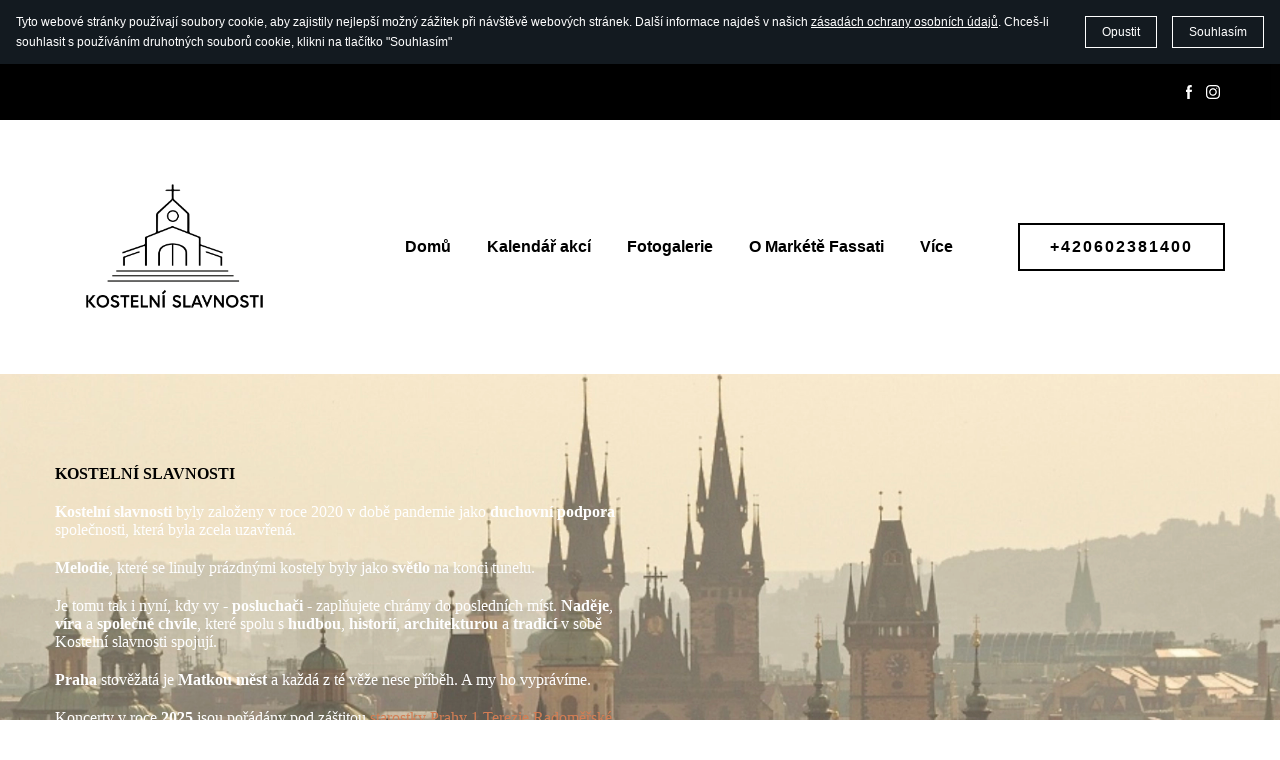

--- FILE ---
content_type: text/html
request_url: https://kostelnislavnosti.cz/
body_size: 53045
content:
<!DOCTYPE html>

<html lang="cs"><head><meta content="" name="keywords"/>
<title>Kostelní slavnosti</title><meta name="ws:template:build_id" value="ws-intense-next-band"/>
<meta charset="utf-8"/>
<meta content="telephone=no" name="format-detection"/>
<meta content="width=device-width,height=device-height,initial-scale=1,maximum-scale=1,user-scalable=0" name="viewport"/>
<link crossorigin="" href="https://fonts.gstatic.com/" rel="preconnect"/><link href="/ws/media-library/b8d28db1d85043f5bd2f0d8317dba357/kostelni-slavnosti.png" rel="icon" type="image/png"/><link as="image" href="/ws/alt-imgs/w2000/b973b6365f3a74cb3247f6effd1facd9.webp" media="(max-width: 576px)" rel="preload"/><script>(function(context) {
  context.dataLayer = context.dataLayer || [];
  context.gtag = function gtag(){dataLayer.push(arguments);}
  gtag('js', new Date());
  gtag('config', 'G-QH6CFMC91B');

  function injectScript() {
    var gtmScript = document.createElement("script");
    gtmScript.type = "text/javascript";
    gtmScript.async = true;
    gtmScript.src = src="https://www.googletagmanager.com/gtag/js?id=G-QH6CFMC91B";
    (document.getElementsByTagName("head")[0] ||
     document.getElementsByTagName("body")[0]).appendChild(gtmScript);
  }

  document.addEventListener('DOMContentLoaded', function() {
    var wsCookieBannerElement = document.querySelector('ws-cookie-banner');
    if (wsCookieBannerElement) {
      wsCookieBannerElement.addEventListener(
       'ws:cookie-banner', function(event) {
        if (event.detail && event.detail.accepted) {
          injectScript();
        }
      });
    } else {
      injectScript();
    }
  });
})(window);</script><script src="https://cdn.sitebuilderhost.net/scripts/cpm/v2.js?type=Latitude" type="text/javascript"></script><link href="/ws/bundles/css/092fce6610650204e9eff4a81c898ace.css" rel="stylesheet"/></head>
<body>
<ws-global src="/ws/globals/cookie-banner/index.html"><div id="ws-cookie-banner">
<ws-cookie-banner>
<script>
      function isCookieBannerAccepted() {
        try {
          const cookieBannerItem = JSON.parse(localStorage.getItem('__cookieBanner__'));
          return Boolean(cookieBannerItem.accepted);
        } catch (e) {
          return false;
        };
      };

      if (isCookieBannerAccepted()) {
        document.querySelector('ws-cookie-banner').setAttribute('hidden', '');
      };
    </script>
<p class="cookie-banner-description">Tyto webové stránky používají soubory cookie, aby zajistily nejlepší možný zážitek při návštěvě webových stránek. Další informace najdeš v našich <a href="#">zásadách ochrany osobních údajů</a>. Chceš-li souhlasit s používáním druhotných souborů cookie, klikni na tlačítko "Souhlasím"</p>
<ws-button class="cookie-banner-dismiss-button" role="button" tabindex="0">Opustit</ws-button>
<ws-button class="cookie-banner-accept-button" role="button" tabindex="0">Souhlasím</ws-button>
</ws-cookie-banner>
</div></ws-global><ws-global src="/ws/globals/header-code/index.html"><div id="ws-site-header-wrapper">
<div data-color-palette="palette-2" id="ws-color-palette"><style>
  :root {
    --ws-color-dark-50: 0, 0%, 35%;
    --ws-color-dark-100: 0, 0%, 33%;
    --ws-color-dark-200: 0, 0%, 30%;
    --ws-color-dark-300: 0, 0%, 27%;
    --ws-color-dark-400: 0, 0%, 24%;
    --ws-color-dark-500: 0, 0%, 21%;
    --ws-color-dark-600: 0, 0%, 18%;
    --ws-color-dark-700: 0, 0%, 15%;
    --ws-color-dark-800: 0, 0 11%;
    --ws-color-dark-900: 0, 0%, 5%;
    --ws-color-alt-dark-50: 0, 0%, 35%;
    --ws-color-alt-dark-100: 0, 0%, 33%;
    --ws-color-alt-dark-200: 0, 0%, 30%;
    --ws-color-alt-dark-300: 0, 0%, 27%;
    --ws-color-alt-dark-400: 0, 0%, 24%;
    --ws-color-alt-dark-500: 0, 0%, 21%;
    --ws-color-alt-dark-600: 0, 0%, 18%;
    --ws-color-alt-dark-700: 0, 0%, 15%;
    --ws-color-alt-dark-800: 0, 0 11%;
    --ws-color-alt-dark-900: 0, 0%, 5%;
    --ws-color-light-50: 0, 0%, 98%;
    --ws-color-light-100: 0, 0%, 96%;
    --ws-color-light-200: 0, 0%, 93%;
    --ws-color-light-300: 0, 0%, 88%;
    --ws-color-light-400: 0, 0%, 84%;
    --ws-color-light-500: 0, 0%, 79%;
    --ws-color-light-600: 0, 0%, 74%;
    --ws-color-light-700: 0, 0%, 69%;
    --ws-color-light-800: 0, 0%, 64%;
    --ws-color-light-900: 0, 0%, 59%;
    --ws-color-alt-light-50: 0, 0%, 98%;
    --ws-color-alt-light-100: 0, 0%, 96%;
    --ws-color-alt-light-200: 0, 0%, 93%;
    --ws-color-alt-light-300: 0, 0%, 88%;
    --ws-color-alt-light-400: 0, 0%, 84%;
    --ws-color-alt-light-500: 0, 0%, 79%;
    --ws-color-alt-light-600: 0, 0%, 74%;
    --ws-color-alt-light-700: 0, 0%, 69%;
    --ws-color-alt-light-800: 0, 0%, 64%;
    --ws-color-alt-light-900: 0, 0%, 59%;
    --ws-color-primary-50: 11, 31%, 93%;
    --ws-color-primary-100: 17, 56%, 84%;
    --ws-color-primary-200: 19, 58%, 74%;
    --ws-color-primary-300: 19, 59%, 65%;
    --ws-color-primary-400: 20, 60%, 58%;
    --ws-color-primary-500: 21, 61%, 51%;
    --ws-color-primary-600: 21, 58%, 49%;
    --ws-color-primary-700: 21, 59%, 45%;
    --ws-color-primary-800: 20, 57%, 43%;
    --ws-color-primary-900: 21, 58%, 36%;
    --ws-color-secondary-50: 39, 81%, 94%;
    --ws-color-secondary-100: 39, 82%, 85%;
    --ws-color-secondary-200: 39, 85%, 74%;
    --ws-color-secondary-300: 39, 87%, 64%;
    --ws-color-secondary-400: 39, 88%, 56%;
    --ws-color-secondary-500: 39, 99%, 47%;
    --ws-color-secondary-600: 37, 100%, 47%;
    --ws-color-secondary-700: 43, 100%, 45%;
    --ws-color-secondary-800: 31, 100%, 44%;
    --ws-color-secondary-900: 25, 100%, 43%;
    --ws-color-warning-50: 46, 100%, 94%;
    --ws-color-warning-100: 45, 100%, 85%;
    --ws-color-warning-200: 45, 100%, 75%;
    --ws-color-warning-300: 46, 100%, 65%;
    --ws-color-warning-400: 45, 100%, 58%;
    --ws-color-warning-500: 45, 100%, 51%;
    --ws-color-warning-600: 42, 100%, 50%;
    --ws-color-warning-700: 38, 100%, 50%;
    --ws-color-warning-800: 34, 100%, 50%;
    --ws-color-warning-900: 26, 100%, 50%;
    --ws-color-error-50: 351, 100%, 96%;
    --ws-color-error-100: 354, 100%, 90%;
    --ws-color-error-200: 0, 73%, 77%;
    --ws-color-error-300: 0, 69%, 67%;
    --ws-color-error-400: 1, 83%, 63%;
    --ws-color-error-500: 4, 90%, 58%;
    --ws-color-error-600: 1, 77%, 55%;
    --ws-color-error-700: 0, 65%, 51%;
    --ws-color-error-800: 0, 66%, 47%;
    --ws-color-error-900: 360, 74%, 41%;
    --ws-color-info-50: 199, 94%, 94%;
    --ws-color-info-100: 199, 92%, 85%;
    --ws-color-info-200: 199, 92%, 74%;
    --ws-color-info-300: 199, 91%, 64%;
    --ws-color-info-400: 199, 92%, 56%;
    --ws-color-info-500: 199, 98%, 48%;
    --ws-color-info-600: 200, 97%, 46%;
    --ws-color-info-700: 202, 96%, 42%;
    --ws-color-info-800: 203, 96%, 38%;
    --ws-color-info-900: 207, 96%, 31%;
    --ws-color-success-50: 127, 47%, 93%;
    --ws-color-success-100: 126, 46%, 84%;
    --ws-color-success-200: 128, 47%, 73%;
    --ws-color-success-300: 129, 48%, 62%;
    --ws-color-success-400: 131, 49%, 53%;
    --ws-color-success-500: 136, 75%, 41%;
    --ws-color-success-600: 139, 90%, 35%;
    --ws-color-success-700: 139, 100%, 29%;
    --ws-color-success-800: 136, 100%, 26%;
    --ws-color-success-900: 127, 100%, 20%;
    --ws-color-text-black: 0, 0%, 18%;
    --ws-color-text-white: 0, 0%, 100%;
    --ws-cookie-banner-background-color: 208, 25%, 10%;
    --ws-cookie-banner-text-color: var(--ws-color-text-white);
    --ws-cookie-banner-button-hover-background-color: var(--ws-color-text-black);
    --ws-cookie-banner-link-visited-color: 0, 0%, 69%
  }

  ws-block:is([src*='/menu-with-aside-cta/'], [src*='/menu-with-media/'], [src*='/menu-with-categories/']):has(.ws-surface[data-surface='1']) [data-surface='0'].ws-light-0 [slot='menu-content'] ws-text,
  .ws-language-listbox,
  [data-surface].ws-light-0,
  [data-ws-surface-vars='ws-light-0']{
    --ws-surface-form-date-time-picker-wrapper-background-color: var(--ws-color-text-white);
    --ws-surface-form-date-time-picker-current-month-color: var(--ws-color-text-black);
    --ws-surface-form-date-time-picker-line-color: var(--ws-color-light-100);
    --ws-surface-form-date-time-picker-current-day-color: var(--ws-color-text-white);
    --ws-surface-form-date-time-picker-current-day-background: var(--ws-color-secondary-900);
    --ws-surface-form-date-time-picker-current-day-background-hover: var(--ws-color-light-50);
    --ws-surface-form-date-time-picker-icon-color: var(--ws-color-secondary-900);
    --ws-surface-form-date-time-picker-icon-hover-color: var(--ws-color-secondary-800);
    --ws-surface-form-date-time-picker-other-month-color: var(--ws-color-text-black);
    --ws-surface-form-date-time-picker-other-month-color-opacity: 0.35;
    --ws-surface-form-date-time-picker-weekday-color: var(--ws-color-text-black);
    --ws-surface-form-date-time-picker-weekday-color-opacity: 0.66;
    --ws-surface-form-time-picker-background-color: var(--ws-color-text-white);
    --ws-surface-form-time-picker-background-hover: var(--ws-color-light-50);
    --ws-surface-form-time-picker-color: var(--ws-color-text-black);
    --ws-surface-form-time-picker-line-color: var(--ws-color-light-100);
    --ws-surface-background-color: var(--ws-color-light-0);
    --ws-surface-background-color-opacity: 1;
    --ws-surface-border-color: var(--ws-color-light-300);
    --ws-surface-border-color-opacity: 1;
    --ws-surface-block-divider-color: var(--ws-color-light-300);
    --ws-surface-block-divider-color-opacity: 1;
    --ws-surface-focus-outline-color: var(--ws-color-info-100);
    --ws-surface-focus-outline-color-opacity: 1;
    --ws-surface-error-focus-outline-color: var(--ws-color-error-400);
    --ws-surface-error-focus-outline-color-opacity: 1;
    --ws-surface-primary-button-1-background-color: var(--ws-color-primary-400);
    --ws-surface-primary-button-1-background-opacity: 1;
    --ws-surface-primary-button-1-text-color: var(--ws-color-text-white);
    --ws-surface-primary-button-1-text-color-opacity: 1;
    --ws-surface-primary-button-1-border-color: var(--ws-color-primary-400);
    --ws-surface-primary-button-1-border-opacity: 1;
    --ws-surface-primary-button-1-hover-background-color: var(--ws-color-primary-300);
    --ws-surface-primary-button-1-hover-background-opacity: 1;
    --ws-surface-primary-button-1-hover-text-color: var(--ws-color-text-white);
    --ws-surface-primary-button-1-hover-text-color-opacity: 1;
    --ws-surface-primary-button-1-hover-border-color: var(--ws-color-primary-300);
    --ws-surface-primary-button-1-hover-border-opacity: 1;
    --ws-surface-primary-button-1-active-background-color: var(--ws-color-primary-500);
    --ws-surface-primary-button-1-active-background-opacity: 1;
    --ws-surface-primary-button-1-active-text-color: var(--ws-color-text-white);
    --ws-surface-primary-button-1-active-text-color-opacity: 1;
    --ws-surface-primary-button-1-active-border-color: var(--ws-color-primary-500);
    --ws-surface-primary-button-1-active-border-opacity: 1;
    --ws-surface-primary-button-1-disabled-background-color: var(--ws-color-primary-400);
    --ws-surface-primary-button-1-disabled-background-opacity: 0.05;
    --ws-surface-primary-button-1-disabled-text-color: var(--ws-color-text-black);
    --ws-surface-primary-button-1-disabled-text-color-opacity: 0.35;
    --ws-surface-primary-button-1-disabled-border-color: var(--ws-color-primary-400);
    --ws-surface-primary-button-1-disabled-border-opacity: 0.05;
    --ws-surface-primary-button-2-background-color: var(--ws-color-primary-400);
    --ws-surface-primary-button-2-background-opacity: 0;
    --ws-surface-primary-button-2-icon-background-color: var(--ws-color-primary-400);
    --ws-surface-primary-button-2-icon-background-opacity: 1;
    --ws-surface-primary-button-2-icon-color: var(--ws-color-text-white);
    --ws-surface-primary-button-2-icon-opacity: 1;
    --ws-surface-primary-button-2-text-color: var(--ws-color-primary-400);
    --ws-surface-primary-button-2-text-color-opacity: 1;
    --ws-surface-primary-button-2-border-color: var(--ws-color-primary-400);
    --ws-surface-primary-button-2-border-opacity: 0;
    --ws-surface-primary-button-2-hover-background-color: 19, 58%, 65%;
    --ws-surface-primary-button-2-hover-background-opacity: 0;
    --ws-surface-primary-button-2-hover-icon-background-color: 19, 58%, 65%;
    --ws-surface-primary-button-2-hover-icon-background-opacity: 1;
    --ws-surface-primary-button-2-hover-icon-color: var(--ws-color-text-white);
    --ws-surface-primary-button-2-hover-icon-opacity: 1;
    --ws-surface-primary-button-2-hover-text-color: 19, 58%, 65%;
    --ws-surface-primary-button-2-hover-text-color-opacity: 1;
    --ws-surface-primary-button-2-hover-border-color: 19, 58%, 65%;
    --ws-surface-primary-button-2-hover-border-opacity: 0;
    --ws-surface-primary-button-2-active-background-color: 21, 61%, 52%;
    --ws-surface-primary-button-2-active-background-opacity: 0;
    --ws-surface-primary-button-2-active-icon-background-color: 21, 61%, 52%;
    --ws-surface-primary-button-2-active-icon-background-opacity: 1;
    --ws-surface-primary-button-2-active-icon-color: var(--ws-color-text-white);
    --ws-surface-primary-button-2-active-icon-opacity: 1;
    --ws-surface-primary-button-2-active-text-color: 21, 61%, 52%;
    --ws-surface-primary-button-2-active-text-color-opacity: 1;
    --ws-surface-primary-button-2-active-border-color: 21, 61%, 52%;
    --ws-surface-primary-button-2-active-border-opacity: 0;
    --ws-surface-primary-button-2-disabled-background-color: var(--ws-color-primary-400);
    --ws-surface-primary-button-2-disabled-background-opacity: 0;
    --ws-surface-primary-button-2-disabled-icon-background-color: var(--ws-color-primary-400);
    --ws-surface-primary-button-2-disabled-icon-background-opacity: 0.05;
    --ws-surface-primary-button-2-disabled-icon-color: var(--ws-color-text-white);
    --ws-surface-primary-button-2-disabled-icon-opacity: 0.14;
    --ws-surface-primary-button-2-disabled-text-color: var(--ws-color-primary-400);
    --ws-surface-primary-button-2-disabled-text-color-opacity: 0.66;
    --ws-surface-primary-button-2-disabled-border-color: var(--ws-color-primary-400);
    --ws-surface-primary-button-2-disabled-border-opacity: 0;
    --ws-surface-secondary-button-1-background-color: var(--ws-color-light-200);
    --ws-surface-secondary-button-1-background-opacity: 1;
    --ws-surface-secondary-button-1-text-color: var(--ws-color-text-black);
    --ws-surface-secondary-button-1-text-color-opacity: 1;
    --ws-surface-secondary-button-1-border-color: var(--ws-color-light-200);
    --ws-surface-secondary-button-1-border-opacity: 1;
    --ws-surface-secondary-button-1-hover-background-color: var(--ws-color-light-200);
    --ws-surface-secondary-button-1-hover-background-opacity: 0.4;
    --ws-surface-secondary-button-1-hover-text-color: var(--ws-color-text-black);
    --ws-surface-secondary-button-1-hover-text-color-opacity: 1;
    --ws-surface-secondary-button-1-hover-border-color: var(--ws-color-light-200);
    --ws-surface-secondary-button-1-hover-border-opacity: 0.4;
    --ws-surface-secondary-button-1-active-background-color: var(--ws-color-light-200);
    --ws-surface-secondary-button-1-active-background-opacity: 0.4;
    --ws-surface-secondary-button-1-active-text-color: var(--ws-color-text-black);
    --ws-surface-secondary-button-1-active-text-color-opacity: 1;
    --ws-surface-secondary-button-1-active-border-color: var(--ws-color-light-200);
    --ws-surface-secondary-button-1-active-border-opacity: 0.4;
    --ws-surface-secondary-button-1-disabled-background-color: var(--ws-color-light-200);
    --ws-surface-secondary-button-1-disabled-background-opacity: 0.35;
    --ws-surface-secondary-button-1-disabled-text-color: var(--ws-color-text-black);
    --ws-surface-secondary-button-1-disabled-text-color-opacity: 0.31;
    --ws-surface-secondary-button-1-disabled-border-color: var(--ws-color-light-200);
    --ws-surface-secondary-button-1-disabled-border-opacity: 0.35;
    --ws-surface-secondary-button-2-background-color: var(--ws-color-light-0);
    --ws-surface-secondary-button-2-background-opacity: 0;
    --ws-surface-secondary-button-2-text-color: var(--ws-color-text-black);
    --ws-surface-secondary-button-2-text-color-opacity: 1;
    --ws-surface-secondary-button-2-border-color: var(--ws-color-primary-400);
    --ws-surface-secondary-button-2-border-opacity: 1;
    --ws-surface-secondary-button-2-hover-background-color: var(--ws-color-primary-400);
    --ws-surface-secondary-button-2-hover-background-opacity: 1;
    --ws-surface-secondary-button-2-hover-text-color: var(--ws-color-text-white);
    --ws-surface-secondary-button-2-hover-text-color-opacity: 1;
    --ws-surface-secondary-button-2-hover-border-color: var(--ws-color-primary-400);
    --ws-surface-secondary-button-2-hover-border-opacity: 1;
    --ws-surface-secondary-button-2-active-background-color: var(--ws-color-primary-400);
    --ws-surface-secondary-button-2-active-background-opacity: 1;
    --ws-surface-secondary-button-2-active-text-color: var(--ws-color-text-white);
    --ws-surface-secondary-button-2-active-text-color-opacity: 1;
    --ws-surface-secondary-button-2-active-border-color: var(--ws-color-primary-400);
    --ws-surface-secondary-button-2-active-border-opacity: 1;
    --ws-surface-secondary-button-2-disabled-background-color: var(--ws-color-light-0);
    --ws-surface-secondary-button-2-disabled-background-opacity: 0;
    --ws-surface-secondary-button-2-disabled-text-color: var(--ws-color-text-black);
    --ws-surface-secondary-button-2-disabled-text-color-opacity: 0.34;
    --ws-surface-secondary-button-2-disabled-border-color: var(--ws-color-primary-400);
    --ws-surface-secondary-button-2-disabled-border-opacity: 0.05;
    --ws-surface-secondary-button-3-background-color: var(--ws-color-light-0);
    --ws-surface-secondary-button-3-background-opacity: 0;
    --ws-surface-secondary-button-3-text-color: var(--ws-color-primary-400);
    --ws-surface-secondary-button-3-text-color-opacity: 1;
    --ws-surface-secondary-button-3-border-color: var(--ws-color-primary-400);
    --ws-surface-secondary-button-3-border-opacity: 1;
    --ws-surface-secondary-button-3-hover-background-color: var(--ws-color-primary-400);
    --ws-surface-secondary-button-3-hover-background-opacity: 1;
    --ws-surface-secondary-button-3-hover-text-color: var(--ws-color-text-white);
    --ws-surface-secondary-button-3-hover-text-color-opacity: 1;
    --ws-surface-secondary-button-3-hover-border-color: var(--ws-color-primary-400);
    --ws-surface-secondary-button-3-hover-border-opacity: 1;
    --ws-surface-secondary-button-3-active-background-color: var(--ws-color-primary-400);
    --ws-surface-secondary-button-3-active-background-opacity: 1;
    --ws-surface-secondary-button-3-active-text-color: var(--ws-color-text-white);
    --ws-surface-secondary-button-3-active-text-color-opacity: 1;
    --ws-surface-secondary-button-3-active-border-color: var(--ws-color-primary-400);
    --ws-surface-secondary-button-3-active-border-opacity: 1;
    --ws-surface-secondary-button-3-disabled-background-color: var(--ws-color-light-0);
    --ws-surface-secondary-button-3-disabled-background-opacity: 0;
    --ws-surface-secondary-button-3-disabled-text-color: var(--ws-color-text-black);
    --ws-surface-secondary-button-3-disabled-text-color-opacity: 0.34;
    --ws-surface-secondary-button-3-disabled-border-color: var(--ws-color-primary-400);
    --ws-surface-secondary-button-3-disabled-border-opacity: 0.05;
    --ws-surface-secondary-button-4-background-color: var(--ws-color-light-0);
    --ws-surface-secondary-button-4-background-opacity: 0;
    --ws-surface-secondary-button-4-text-color: var(--ws-color-text-black);
    --ws-surface-secondary-button-4-text-color-opacity: 1;
    --ws-surface-secondary-button-4-border-color: var(--ws-color-light-200);
    --ws-surface-secondary-button-4-border-opacity: 1;
    --ws-surface-secondary-button-4-hover-background-color: var(--ws-color-light-200);
    --ws-surface-secondary-button-4-hover-background-opacity: 1;
    --ws-surface-secondary-button-4-hover-text-color: var(--ws-color-text-black);
    --ws-surface-secondary-button-4-hover-text-color-opacity: 1;
    --ws-surface-secondary-button-4-hover-border-color: var(--ws-color-light-200);
    --ws-surface-secondary-button-4-hover-border-opacity: 1;
    --ws-surface-secondary-button-4-active-background-color: var(--ws-color-light-200);
    --ws-surface-secondary-button-4-active-background-opacity: 1;
    --ws-surface-secondary-button-4-active-text-color: var(--ws-color-text-black);
    --ws-surface-secondary-button-4-active-text-color-opacity: 1;
    --ws-surface-secondary-button-4-active-border-color: var(--ws-color-light-200);
    --ws-surface-secondary-button-4-active-border-opacity: 1;
    --ws-surface-secondary-button-4-disabled-background-color: var(--ws-color-light-0);
    --ws-surface-secondary-button-4-disabled-background-opacity: 0;
    --ws-surface-secondary-button-4-disabled-text-color: var(--ws-color-text-black);
    --ws-surface-secondary-button-4-disabled-text-color-opacity: 0.34;
    --ws-surface-secondary-button-4-disabled-border-color: var(--ws-color-light-200);
    --ws-surface-secondary-button-4-disabled-border-opacity: 0.31;
    --ws-surface-secondary-button-5-background-color: var(--ws-color-secondary-100);
    --ws-surface-secondary-button-5-background-opacity: 1;
    --ws-surface-secondary-button-5-text-color: var(--ws-color-text-black);
    --ws-surface-secondary-button-5-text-color-opacity: 1;
    --ws-surface-secondary-button-5-border-color: var(--ws-color-secondary-100);
    --ws-surface-secondary-button-5-border-opacity: 1;
    --ws-surface-secondary-button-5-hover-background-color: var(--ws-color-secondary-50);
    --ws-surface-secondary-button-5-hover-background-opacity: 1;
    --ws-surface-secondary-button-5-hover-text-color: var(--ws-color-text-black);
    --ws-surface-secondary-button-5-hover-text-color-opacity: 1;
    --ws-surface-secondary-button-5-hover-border-color: var(--ws-color-secondary-50);
    --ws-surface-secondary-button-5-hover-border-opacity: 1;
    --ws-surface-secondary-button-5-active-background-color: var(--ws-color-secondary-200);
    --ws-surface-secondary-button-5-active-background-opacity: 1;
    --ws-surface-secondary-button-5-active-text-color: var(--ws-color-text-black);
    --ws-surface-secondary-button-5-active-text-color-opacity: 1;
    --ws-surface-secondary-button-5-active-border-color: var(--ws-color-secondary-200);
    --ws-surface-secondary-button-5-active-border-opacity: 1;
    --ws-surface-secondary-button-5-disabled-background-color: var(--ws-color-secondary-100);
    --ws-surface-secondary-button-5-disabled-background-opacity: 0.2;
    --ws-surface-secondary-button-5-disabled-text-color: var(--ws-color-text-black);
    --ws-surface-secondary-button-5-disabled-text-color-opacity: 0.35;
    --ws-surface-secondary-button-5-disabled-border-color: var(--ws-color-secondary-100);
    --ws-surface-secondary-button-5-disabled-border-opacity: 0.2;
    --ws-surface-secondary-button-6-background-color: var(--ws-color-primary-400);
    --ws-surface-secondary-button-6-background-opacity: 0;
    --ws-surface-secondary-button-6-text-color: var(--ws-color-primary-400);
    --ws-surface-secondary-button-6-text-color-opacity: 1;
    --ws-surface-secondary-button-6-border-color: var(--ws-color-primary-400);
    --ws-surface-secondary-button-6-border-opacity: 0;
    --ws-surface-secondary-button-6-hover-background-color: 19, 58%, 65%;
    --ws-surface-secondary-button-6-hover-background-opacity: 0;
    --ws-surface-secondary-button-6-hover-text-color: 19, 58%, 65%;
    --ws-surface-secondary-button-6-hover-text-color-opacity: 1;
    --ws-surface-secondary-button-6-hover-border-color: 19, 58%, 65%;
    --ws-surface-secondary-button-6-hover-border-opacity: 0;
    --ws-surface-secondary-button-6-active-background-color: 21, 61%, 52%;
    --ws-surface-secondary-button-6-active-background-opacity: 0;
    --ws-surface-secondary-button-6-active-text-color: 21, 61%, 52%;
    --ws-surface-secondary-button-6-active-text-color-opacity: 1;
    --ws-surface-secondary-button-6-active-border-color: 21, 61%, 52%;
    --ws-surface-secondary-button-6-active-border-opacity: 0;
    --ws-surface-secondary-button-6-disabled-background-color: var(--ws-color-primary-400);
    --ws-surface-secondary-button-6-disabled-background-opacity: 0;
    --ws-surface-secondary-button-6-disabled-text-color: var(--ws-color-primary-400);
    --ws-surface-secondary-button-6-disabled-text-color-opacity: 0.66;
    --ws-surface-secondary-button-6-disabled-border-color: var(--ws-color-primary-400);
    --ws-surface-secondary-button-6-disabled-border-opacity: 0;
    --ws-surface-decoration-1-color: var(--ws-color-secondary-100);
    --ws-surface-decoration-1-color-opacity: 1;
    --ws-surface-decoration-2-color: var(--ws-color-light-200);
    --ws-surface-decoration-2-color-opacity: 1;
    --ws-surface-decoration-3-color: var(--ws-color-primary-400);
    --ws-surface-decoration-3-color-opacity: 1;
    --ws-surface-text-color: var(--ws-color-text-black);
    --ws-surface-text-high-emphasis-opacity: 1;
    --ws-surface-text-medium-emphasis-opacity: 0.59;
    --ws-surface-text-disabled-emphasis-opacity: 0.31;
    --ws-surface-link-text-color: var(--ws-color-secondary-900);
    --ws-surface-link-text-color-opacity: 1;
    --ws-surface-link-hover-text-color: var(--ws-color-secondary-800);
    --ws-surface-link-hover-text-color-opacity: 1;
    --ws-surface-footer-link-text-color: var(--ws-color-text-black);
    --ws-surface-footer-link-text-color-opacity: 1;
    --ws-surface-footer-link-hover-text-color: var(--ws-color-primary-300);
    --ws-surface-footer-link-hover-text-color-opacity: 1;
    --ws-surface-highlighter-text-color: var(--ws-color-text-black);
    --ws-surface-highlighter-background-color: var(--ws-color-secondary-100);
    --ws-surface-mark-text-color: var(--ws-color-secondary-900);
    --ws-surface-mark-text-color-opacity: 1;
    --ws-surface-form-input-border-color: var(--ws-color-light-300);
    --ws-surface-form-input-border-color-opacity: 1;
    --ws-surface-form-input-focus-border-color: var(--ws-color-info-400);
    --ws-surface-form-input-focus-border-color-opacity: 1;
    --ws-surface-form-input-disabled-border-color: var(--ws-color-light-300);
    --ws-surface-form-input-disabled-border-color-opacity: 0.51;
    --ws-surface-form-input-error-border-color: var(--ws-color-error-400);
    --ws-surface-form-input-error-border-color-opacity: 1;
    --ws-surface-form-validation-error-text-color: var(--ws-color-error-400);
    --ws-surface-form-checkbox-icon-color: var(--ws-color-light-0);
    --ws-surface-form-checkbox-icon-color-opacity: 1;
    --ws-surface-form-checkbox-background-color: var(--ws-color-light-50);
    --ws-surface-form-checkbox-background-color-opacity: 1;
    --ws-surface-form-checkbox-border-color: var(--ws-color-light-300);
    --ws-surface-form-checkbox-border-color-opacity: 1;
    --ws-surface-form-checkbox-checked-background-color: var(--ws-color-secondary-900);
    --ws-surface-form-checkbox-checked-background-color-opacity: 1;
    --ws-surface-form-checkbox-checked-border-color: var(--ws-color-secondary-900);
    --ws-surface-form-checkbox-checked-border-color-opacity: 1;
    --ws-surface-form-checkbox-disabled-border-color: var(--ws-color-light-300);
    --ws-surface-form-checkbox-disabled-border-color-opacity: 0.51;
    --ws-surface-form-checkbox-disabled-background-color: var(--ws-color-light-0);
    --ws-surface-form-checkbox-disabled-background-color-opacity: 1;
    --ws-surface-form-label-color: var(--ws-color-text-black);
    --ws-surface-form-label-color-opacity: 1;
    --ws-surface-form-label-disabled-color-opacity: 0.35;
    --ws-surface-form-input-text-color: var(--ws-color-text-black);
    --ws-surface-form-input-text-color-opacity: 1;
    --ws-surface-social-icon-color: var(--ws-color-secondary-900);
    --ws-surface-social-icon-color-opacity: 1;
    --ws-surface-social-icon-hover-color: var(--ws-color-secondary-800);
    --ws-surface-social-icon-hover-color-opacity: 1;
    --ws-surface-feature-icon-color: var(--ws-color-secondary-900);
    --ws-surface-feature-icon-color-opacity: 1;
    --ws-surface-feature-link-color: var(--ws-color-secondary-900);
    --ws-surface-feature-link-color-opacity: 1;
    --ws-surface-feature-link-hover-color: var(--ws-color-secondary-800);
    --ws-surface-feature-link-hover-color-opacity: 1;
    --ws-surface-contact-icon-color: var(--ws-color-text-black);
    --ws-surface-contact-icon-color-opacity: 0.65;
    --ws-surface-m-table-with-buttons-thead-border-color: var(--ws-color-text-black);
    --ws-surface-m-table-with-buttons-thead-border-color-opacity: 1;
    --ws-surface-m-table-with-buttons-border-color: var(--ws-color-light-300);
    --ws-surface-m-table-with-buttons-border-color-opacity: 1;
    --ws-surface-tag-color: var(--ws-color-text-black);
    --ws-surface-tag-color-opacity: 0.67;
    --ws-surface-tag-background-color: var(--ws-color-light-200);
    --ws-surface-tag-background-color-opacity: 1;
    --ws-surface-counter-text-color: var(--ws-color-secondary-900);
    --ws-surface-counter-text-opacity: 1;
    --ws-surface-m-phone-color: var(--ws-color-secondary-900);
    --ws-surface-header-phone-color: var(--ws-color-secondary-900);
    --ws-surface-header-phone-color-opacity: 1;
    --ws-surface-m-nav-link-color: var(--ws-color-text-black);
    --ws-surface-m-nav-link-color-opacity: 1;
    --ws-surface-m-nav-link-hover-color: var(--ws-color-primary-300);
    --ws-surface-m-nav-link-hover-color-opacity: 1;
    --ws-surface-m-nav-link-active-color: var(--ws-color-primary-500);
    --ws-surface-m-nav-link-active-color-opacity: 1;
    --ws-surface-dropdown-arrow-color: var(--ws-color-text-black);
    --ws-surface-dropdown-arrow-disabled-color: var(--ws-color-text-black);
    --ws-surface-dropdown-list-background: var(--ws-color-light-0);
    --ws-surface-dropdown-list-row-background: var(--ws-color-light-0);
    --ws-surface-dropdown-list-row-hover-background: var(--ws-color-light-50);
    --ws-surface-dropdown-list-row-selected-background: var(--ws-color-secondary-100);
    --ws-surface-dropdown-list-text-color: var(--ws-color-text-black);
    --ws-surface-dropdown-list-text-hover-color: var(--ws-color-text-black);
    --ws-surface-dropdown-list-text-selected-color: var(--ws-color-text-black);
    --ws-surface-dropdown-text-color: var(--ws-color-text-black);
    --ws-surface-dropdown-disabled-color: var(--ws-color-text-black);
    --ws-surface-site-name-color: var(--ws-color-text-black);
    --ws-surface-site-name-color-opacity: 1;
    --ws-surface-heading-1-color: var(--ws-color-text-black);
    --ws-surface-heading-1-color-opacity: 1;
    --ws-surface-heading-2-color: var(--ws-color-text-black);
    --ws-surface-heading-2-color-opacity: 1;
    --ws-surface-heading-3-color: var(--ws-color-text-black);
    --ws-surface-heading-3-color-opacity: 1;
    --ws-surface-heading-4-color: var(--ws-color-text-black);
    --ws-surface-heading-4-color-opacity: 1;
    --ws-surface-heading-5-color: var(--ws-color-text-black);
    --ws-surface-heading-5-color-opacity: 1;
    --ws-surface-heading-6-color: var(--ws-color-text-black);
    --ws-surface-heading-6-color-opacity: 0.59;
    --ws-surface-paragraph-color: var(--ws-color-text-black);
    --ws-surface-paragraph-color-opacity: 0.59;
    --ws-surface-blockquote-color: var(--ws-color-text-black);
    --ws-surface-blockquote-color-opacity: 1;
    --ws-surface-decoration-background-color: var(--ws-color-secondary-100);
    --ws-surface-decoration-background-color-opacity: 1;
    --ws-surface-decoration-text-color: var(--ws-color-text-black);
    --ws-surface-overlay-background-color: var(--ws-color-text-white);
    --ws-surface-overlay-background-color-opacity: 1
  }

  ws-block:is([src*='/menu-with-aside-cta/'], [src*='/menu-with-media/'], [src*='/menu-with-categories/']):has(.ws-surface[data-surface='1']) [data-surface='0'].ws-light-1 [slot='menu-content'] ws-text,
  [data-surface].ws-light-1,
  [data-ws-surface-vars='ws-light-1']{
    --ws-surface-form-date-time-picker-wrapper-background-color: var(--ws-color-text-white);
    --ws-surface-form-date-time-picker-current-month-color: var(--ws-color-text-black);
    --ws-surface-form-date-time-picker-line-color: var(--ws-color-light-100);
    --ws-surface-form-date-time-picker-current-day-color: var(--ws-color-text-white);
    --ws-surface-form-date-time-picker-current-day-background: var(--ws-color-secondary-900);
    --ws-surface-form-date-time-picker-current-day-background-hover: var(--ws-color-light-50);
    --ws-surface-form-date-time-picker-icon-color: var(--ws-color-secondary-900);
    --ws-surface-form-date-time-picker-icon-hover-color: var(--ws-color-secondary-800);
    --ws-surface-form-date-time-picker-other-month-color: var(--ws-color-text-black);
    --ws-surface-form-date-time-picker-other-month-color-opacity: 0.35;
    --ws-surface-form-date-time-picker-weekday-color: var(--ws-color-text-black);
    --ws-surface-form-date-time-picker-weekday-color-opacity: 0.66;
    --ws-surface-form-time-picker-background-color: var(--ws-color-text-white);
    --ws-surface-form-time-picker-background-hover: var(--ws-color-light-50);
    --ws-surface-form-time-picker-color: var(--ws-color-text-black);
    --ws-surface-form-time-picker-line-color: var(--ws-color-light-100);
    --ws-surface-background-color: var(--ws-color-light-50);
    --ws-surface-background-color-opacity: 1;
    --ws-surface-border-color: var(--ws-color-light-400);
    --ws-surface-border-color-opacity: 1;
    --ws-surface-block-divider-color: var(--ws-color-light-400);
    --ws-surface-block-divider-color-opacity: 1;
    --ws-surface-focus-outline-color: var(--ws-color-info-100);
    --ws-surface-focus-outline-color-opacity: 1;
    --ws-surface-error-focus-outline-color: var(--ws-color-error-100);
    --ws-surface-error-focus-outline-color-opacity: 1;
    --ws-surface-primary-button-1-background-color: var(--ws-color-primary-400);
    --ws-surface-primary-button-1-background-opacity: 1;
    --ws-surface-primary-button-1-text-color: var(--ws-color-text-white);
    --ws-surface-primary-button-1-text-color-opacity: 1;
    --ws-surface-primary-button-1-border-color: var(--ws-color-primary-400);
    --ws-surface-primary-button-1-border-opacity: 1;
    --ws-surface-primary-button-1-hover-background-color: var(--ws-color-primary-300);
    --ws-surface-primary-button-1-hover-background-opacity: 1;
    --ws-surface-primary-button-1-hover-text-color: var(--ws-color-text-white);
    --ws-surface-primary-button-1-hover-text-color-opacity: 1;
    --ws-surface-primary-button-1-hover-border-color: var(--ws-color-primary-300);
    --ws-surface-primary-button-1-hover-border-opacity: 1;
    --ws-surface-primary-button-1-active-background-color: var(--ws-color-primary-500);
    --ws-surface-primary-button-1-active-background-opacity: 1;
    --ws-surface-primary-button-1-active-text-color: var(--ws-color-text-white);
    --ws-surface-primary-button-1-active-text-color-opacity: 1;
    --ws-surface-primary-button-1-active-border-color: var(--ws-color-primary-500);
    --ws-surface-primary-button-1-active-border-opacity: 1;
    --ws-surface-primary-button-1-disabled-background-color: var(--ws-color-primary-400);
    --ws-surface-primary-button-1-disabled-background-opacity: 0.05;
    --ws-surface-primary-button-1-disabled-text-color: var(--ws-color-text-black);
    --ws-surface-primary-button-1-disabled-text-color-opacity: 0.35;
    --ws-surface-primary-button-1-disabled-border-color: var(--ws-color-primary-400);
    --ws-surface-primary-button-1-disabled-border-opacity: 0.05;
    --ws-surface-primary-button-2-background-color: var(--ws-color-primary-400);
    --ws-surface-primary-button-2-background-opacity: 0;
    --ws-surface-primary-button-2-icon-background-color: var(--ws-color-primary-400);
    --ws-surface-primary-button-2-icon-background-opacity: 1;
    --ws-surface-primary-button-2-icon-color: var(--ws-color-text-white);
    --ws-surface-primary-button-2-icon-opacity: 1;
    --ws-surface-primary-button-2-text-color: var(--ws-color-primary-400);
    --ws-surface-primary-button-2-text-color-opacity: 1;
    --ws-surface-primary-button-2-border-color: var(--ws-color-primary-400);
    --ws-surface-primary-button-2-border-opacity: 0;
    --ws-surface-primary-button-2-hover-background-color: 19, 58%, 65%;
    --ws-surface-primary-button-2-hover-background-opacity: 0;
    --ws-surface-primary-button-2-hover-icon-background-color: 19, 58%, 65%;
    --ws-surface-primary-button-2-hover-icon-background-opacity: 1;
    --ws-surface-primary-button-2-hover-icon-color: var(--ws-color-text-white);
    --ws-surface-primary-button-2-hover-icon-opacity: 1;
    --ws-surface-primary-button-2-hover-text-color: 19, 58%, 65%;
    --ws-surface-primary-button-2-hover-text-color-opacity: 1;
    --ws-surface-primary-button-2-hover-border-color: 19, 58%, 65%;
    --ws-surface-primary-button-2-hover-border-opacity: 0;
    --ws-surface-primary-button-2-active-background-color: 21, 61%, 52%;
    --ws-surface-primary-button-2-active-background-opacity: 0;
    --ws-surface-primary-button-2-active-icon-background-color: 21, 61%, 52%;
    --ws-surface-primary-button-2-active-icon-background-opacity: 1;
    --ws-surface-primary-button-2-active-icon-color: var(--ws-color-text-white);
    --ws-surface-primary-button-2-active-icon-opacity: 1;
    --ws-surface-primary-button-2-active-text-color: 21, 61%, 52%;
    --ws-surface-primary-button-2-active-text-color-opacity: 1;
    --ws-surface-primary-button-2-active-border-color: 21, 61%, 52%;
    --ws-surface-primary-button-2-active-border-opacity: 0;
    --ws-surface-primary-button-2-disabled-background-color: var(--ws-color-primary-400);
    --ws-surface-primary-button-2-disabled-background-opacity: 0;
    --ws-surface-primary-button-2-disabled-icon-background-color: var(--ws-color-primary-400);
    --ws-surface-primary-button-2-disabled-icon-background-opacity: 0.05;
    --ws-surface-primary-button-2-disabled-icon-color: var(--ws-color-text-white);
    --ws-surface-primary-button-2-disabled-icon-opacity: 0.14;
    --ws-surface-primary-button-2-disabled-text-color: var(--ws-color-primary-400);
    --ws-surface-primary-button-2-disabled-text-color-opacity: 0.68;
    --ws-surface-primary-button-2-disabled-border-color: var(--ws-color-primary-400);
    --ws-surface-primary-button-2-disabled-border-opacity: 0;
    --ws-surface-secondary-button-1-background-color: var(--ws-color-light-200);
    --ws-surface-secondary-button-1-background-opacity: 1;
    --ws-surface-secondary-button-1-text-color: var(--ws-color-text-black);
    --ws-surface-secondary-button-1-text-color-opacity: 1;
    --ws-surface-secondary-button-1-border-color: var(--ws-color-light-200);
    --ws-surface-secondary-button-1-border-opacity: 1;
    --ws-surface-secondary-button-1-hover-background-color: var(--ws-color-light-200);
    --ws-surface-secondary-button-1-hover-background-opacity: 0.4;
    --ws-surface-secondary-button-1-hover-text-color: var(--ws-color-text-black);
    --ws-surface-secondary-button-1-hover-text-color-opacity: 1;
    --ws-surface-secondary-button-1-hover-border-color: var(--ws-color-light-200);
    --ws-surface-secondary-button-1-hover-border-opacity: 0.4;
    --ws-surface-secondary-button-1-active-background-color: var(--ws-color-light-200);
    --ws-surface-secondary-button-1-active-background-opacity: 0.4;
    --ws-surface-secondary-button-1-active-text-color: var(--ws-color-text-black);
    --ws-surface-secondary-button-1-active-text-color-opacity: 1;
    --ws-surface-secondary-button-1-active-border-color: var(--ws-color-light-200);
    --ws-surface-secondary-button-1-active-border-opacity: 0.4;
    --ws-surface-secondary-button-1-disabled-background-color: var(--ws-color-light-200);
    --ws-surface-secondary-button-1-disabled-background-opacity: 0.79;
    --ws-surface-secondary-button-1-disabled-text-color: var(--ws-color-text-black);
    --ws-surface-secondary-button-1-disabled-text-color-opacity: 0.35;
    --ws-surface-secondary-button-1-disabled-border-color: var(--ws-color-light-200);
    --ws-surface-secondary-button-1-disabled-border-opacity: 0.79;
    --ws-surface-secondary-button-2-background-color: var(--ws-color-light-50);
    --ws-surface-secondary-button-2-background-opacity: 0;
    --ws-surface-secondary-button-2-text-color: var(--ws-color-text-black);
    --ws-surface-secondary-button-2-text-color-opacity: 1;
    --ws-surface-secondary-button-2-border-color: var(--ws-color-primary-400);
    --ws-surface-secondary-button-2-border-opacity: 1;
    --ws-surface-secondary-button-2-hover-background-color: var(--ws-color-primary-400);
    --ws-surface-secondary-button-2-hover-background-opacity: 1;
    --ws-surface-secondary-button-2-hover-text-color: var(--ws-color-text-white);
    --ws-surface-secondary-button-2-hover-text-color-opacity: 1;
    --ws-surface-secondary-button-2-hover-border-color: var(--ws-color-primary-400);
    --ws-surface-secondary-button-2-hover-border-opacity: 1;
    --ws-surface-secondary-button-2-active-background-color: var(--ws-color-primary-400);
    --ws-surface-secondary-button-2-active-background-opacity: 1;
    --ws-surface-secondary-button-2-active-text-color: var(--ws-color-text-white);
    --ws-surface-secondary-button-2-active-text-color-opacity: 1;
    --ws-surface-secondary-button-2-active-border-color: var(--ws-color-primary-400);
    --ws-surface-secondary-button-2-active-border-opacity: 1;
    --ws-surface-secondary-button-2-disabled-background-color: var(--ws-color-light-50);
    --ws-surface-secondary-button-2-disabled-background-opacity: 0;
    --ws-surface-secondary-button-2-disabled-text-color: var(--ws-color-text-black);
    --ws-surface-secondary-button-2-disabled-text-color-opacity: 0.35;
    --ws-surface-secondary-button-2-disabled-border-color: var(--ws-color-primary-400);
    --ws-surface-secondary-button-2-disabled-border-opacity: 0.05;
    --ws-surface-secondary-button-3-background-color: var(--ws-color-light-50);
    --ws-surface-secondary-button-3-background-opacity: 0;
    --ws-surface-secondary-button-3-text-color: var(--ws-color-primary-400);
    --ws-surface-secondary-button-3-text-color-opacity: 1;
    --ws-surface-secondary-button-3-border-color: var(--ws-color-primary-400);
    --ws-surface-secondary-button-3-border-opacity: 1;
    --ws-surface-secondary-button-3-hover-background-color: var(--ws-color-primary-400);
    --ws-surface-secondary-button-3-hover-background-opacity: 1;
    --ws-surface-secondary-button-3-hover-text-color: var(--ws-color-text-white);
    --ws-surface-secondary-button-3-hover-text-color-opacity: 1;
    --ws-surface-secondary-button-3-hover-border-color: var(--ws-color-primary-400);
    --ws-surface-secondary-button-3-hover-border-opacity: 1;
    --ws-surface-secondary-button-3-active-background-color: var(--ws-color-primary-400);
    --ws-surface-secondary-button-3-active-background-opacity: 1;
    --ws-surface-secondary-button-3-active-text-color: var(--ws-color-text-white);
    --ws-surface-secondary-button-3-active-text-color-opacity: 1;
    --ws-surface-secondary-button-3-active-border-color: var(--ws-color-primary-400);
    --ws-surface-secondary-button-3-active-border-opacity: 1;
    --ws-surface-secondary-button-3-disabled-background-color: var(--ws-color-light-50);
    --ws-surface-secondary-button-3-disabled-background-opacity: 0;
    --ws-surface-secondary-button-3-disabled-text-color: var(--ws-color-text-black);
    --ws-surface-secondary-button-3-disabled-text-color-opacity: 0.35;
    --ws-surface-secondary-button-3-disabled-border-color: var(--ws-color-primary-400);
    --ws-surface-secondary-button-3-disabled-border-opacity: 0.05;
    --ws-surface-secondary-button-4-background-color: var(--ws-color-light-50);
    --ws-surface-secondary-button-4-background-opacity: 0;
    --ws-surface-secondary-button-4-text-color: var(--ws-color-text-black);
    --ws-surface-secondary-button-4-text-color-opacity: 1;
    --ws-surface-secondary-button-4-border-color: var(--ws-color-light-200);
    --ws-surface-secondary-button-4-border-opacity: 1;
    --ws-surface-secondary-button-4-hover-background-color: var(--ws-color-light-200);
    --ws-surface-secondary-button-4-hover-background-opacity: 1;
    --ws-surface-secondary-button-4-hover-text-color: var(--ws-color-text-black);
    --ws-surface-secondary-button-4-hover-text-color-opacity: 1;
    --ws-surface-secondary-button-4-hover-border-color: var(--ws-color-light-200);
    --ws-surface-secondary-button-4-hover-border-opacity: 1;
    --ws-surface-secondary-button-4-active-background-color: var(--ws-color-light-200);
    --ws-surface-secondary-button-4-active-background-opacity: 1;
    --ws-surface-secondary-button-4-active-text-color: var(--ws-color-text-black);
    --ws-surface-secondary-button-4-active-text-color-opacity: 1;
    --ws-surface-secondary-button-4-active-border-color: var(--ws-color-light-200);
    --ws-surface-secondary-button-4-active-border-opacity: 1;
    --ws-surface-secondary-button-4-disabled-background-color: var(--ws-color-light-50);
    --ws-surface-secondary-button-4-disabled-background-opacity: 0;
    --ws-surface-secondary-button-4-disabled-text-color: var(--ws-color-text-black);
    --ws-surface-secondary-button-4-disabled-text-color-opacity: 0.35;
    --ws-surface-secondary-button-4-disabled-border-color: var(--ws-color-light-200);
    --ws-surface-secondary-button-4-disabled-border-opacity: 0.79;
    --ws-surface-secondary-button-5-background-color: var(--ws-color-secondary-100);
    --ws-surface-secondary-button-5-background-opacity: 1;
    --ws-surface-secondary-button-5-text-color: var(--ws-color-text-black);
    --ws-surface-secondary-button-5-text-color-opacity: 1;
    --ws-surface-secondary-button-5-border-color: var(--ws-color-secondary-100);
    --ws-surface-secondary-button-5-border-opacity: 1;
    --ws-surface-secondary-button-5-hover-background-color: var(--ws-color-secondary-50);
    --ws-surface-secondary-button-5-hover-background-opacity: 1;
    --ws-surface-secondary-button-5-hover-text-color: var(--ws-color-text-black);
    --ws-surface-secondary-button-5-hover-text-color-opacity: 1;
    --ws-surface-secondary-button-5-hover-border-color: var(--ws-color-secondary-50);
    --ws-surface-secondary-button-5-hover-border-opacity: 1;
    --ws-surface-secondary-button-5-active-background-color: var(--ws-color-secondary-200);
    --ws-surface-secondary-button-5-active-background-opacity: 1;
    --ws-surface-secondary-button-5-active-text-color: var(--ws-color-text-black);
    --ws-surface-secondary-button-5-active-text-color-opacity: 1;
    --ws-surface-secondary-button-5-active-border-color: var(--ws-color-secondary-200);
    --ws-surface-secondary-button-5-active-border-opacity: 1;
    --ws-surface-secondary-button-5-disabled-background-color: var(--ws-color-secondary-100);
    --ws-surface-secondary-button-5-disabled-background-opacity: 0.25;
    --ws-surface-secondary-button-5-disabled-text-color: var(--ws-color-text-black);
    --ws-surface-secondary-button-5-disabled-text-color-opacity: 0.35;
    --ws-surface-secondary-button-5-disabled-border-color: var(--ws-color-secondary-100);
    --ws-surface-secondary-button-5-disabled-border-opacity: 0.25;
    --ws-surface-secondary-button-6-background-color: var(--ws-color-primary-400);
    --ws-surface-secondary-button-6-background-opacity: 0;
    --ws-surface-secondary-button-6-text-color: var(--ws-color-primary-400);
    --ws-surface-secondary-button-6-text-color-opacity: 1;
    --ws-surface-secondary-button-6-border-color: var(--ws-color-primary-400);
    --ws-surface-secondary-button-6-border-opacity: 0;
    --ws-surface-secondary-button-6-hover-background-color: 19, 58%, 65%;
    --ws-surface-secondary-button-6-hover-background-opacity: 0;
    --ws-surface-secondary-button-6-hover-text-color: 19, 58%, 65%;
    --ws-surface-secondary-button-6-hover-text-color-opacity: 1;
    --ws-surface-secondary-button-6-hover-border-color: 19, 58%, 65%;
    --ws-surface-secondary-button-6-hover-border-opacity: 0;
    --ws-surface-secondary-button-6-active-background-color: 21, 61%, 52%;
    --ws-surface-secondary-button-6-active-background-opacity: 0;
    --ws-surface-secondary-button-6-active-text-color: 21, 61%, 52%;
    --ws-surface-secondary-button-6-active-text-color-opacity: 1;
    --ws-surface-secondary-button-6-active-border-color: 21, 61%, 52%;
    --ws-surface-secondary-button-6-active-border-opacity: 0;
    --ws-surface-secondary-button-6-disabled-background-color: var(--ws-color-primary-400);
    --ws-surface-secondary-button-6-disabled-background-opacity: 0;
    --ws-surface-secondary-button-6-disabled-text-color: var(--ws-color-primary-400);
    --ws-surface-secondary-button-6-disabled-text-color-opacity: 0.68;
    --ws-surface-secondary-button-6-disabled-border-color: var(--ws-color-primary-400);
    --ws-surface-secondary-button-6-disabled-border-opacity: 0;
    --ws-surface-decoration-1-color: var(--ws-color-secondary-100);
    --ws-surface-decoration-1-color-opacity: 1;
    --ws-surface-decoration-2-color: var(--ws-color-light-200);
    --ws-surface-decoration-2-color-opacity: 1;
    --ws-surface-decoration-3-color: var(--ws-color-primary-400);
    --ws-surface-decoration-3-color-opacity: 1;
    --ws-surface-text-color: var(--ws-color-text-black);
    --ws-surface-text-high-emphasis-opacity: 1;
    --ws-surface-text-medium-emphasis-opacity: 0.6;
    --ws-surface-text-disabled-emphasis-opacity: 0.32;
    --ws-surface-link-text-color: var(--ws-color-secondary-900);
    --ws-surface-link-text-color-opacity: 1;
    --ws-surface-link-hover-text-color: var(--ws-color-secondary-800);
    --ws-surface-link-hover-text-color-opacity: 1;
    --ws-surface-footer-link-text-color: var(--ws-color-text-black);
    --ws-surface-footer-link-text-color-opacity: 1;
    --ws-surface-footer-link-hover-text-color: var(--ws-color-primary-300);
    --ws-surface-footer-link-hover-text-color-opacity: 1;
    --ws-surface-highlighter-text-color: var(--ws-color-text-black);
    --ws-surface-highlighter-background-color: var(--ws-color-secondary-100);
    --ws-surface-mark-text-color: var(--ws-color-secondary-900);
    --ws-surface-mark-text-color-opacity: 1;
    --ws-surface-form-input-border-color: var(--ws-color-light-400);
    --ws-surface-form-input-border-color-opacity: 1;
    --ws-surface-form-input-focus-border-color: var(--ws-color-info-500);
    --ws-surface-form-input-focus-border-color-opacity: 1;
    --ws-surface-form-input-disabled-border-color: var(--ws-color-light-400);
    --ws-surface-form-input-disabled-border-color-opacity: 0.43;
    --ws-surface-form-input-error-border-color: var(--ws-color-error-400);
    --ws-surface-form-input-error-border-color-opacity: 1;
    --ws-surface-form-validation-error-text-color: var(--ws-color-error-400);
    --ws-surface-form-checkbox-icon-color: var(--ws-color-light-0);
    --ws-surface-form-checkbox-icon-color-opacity: 1;
    --ws-surface-form-checkbox-background-color: var(--ws-color-light-50);
    --ws-surface-form-checkbox-background-color-opacity: 1;
    --ws-surface-form-checkbox-border-color: var(--ws-color-light-400);
    --ws-surface-form-checkbox-border-color-opacity: 1;
    --ws-surface-form-checkbox-checked-background-color: var(--ws-color-secondary-900);
    --ws-surface-form-checkbox-checked-background-color-opacity: 1;
    --ws-surface-form-checkbox-checked-border-color: var(--ws-color-secondary-900);
    --ws-surface-form-checkbox-checked-border-color-opacity: 1;
    --ws-surface-form-checkbox-disabled-border-color-opacity: 0.43;
    --ws-surface-form-checkbox-disabled-background-color: var(--ws-color-light-50);
    --ws-surface-form-checkbox-disabled-background-color-opacity: var(--ws-color-light-50);
    --ws-surface-form-label-color: var(--ws-color-text-black);
    --ws-surface-form-label-color-opacity: 1;
    --ws-surface-form-label-disabled-color-opacity: 0.35;
    --ws-surface-form-input-text-color: var(--ws-color-text-black);
    --ws-surface-form-input-text-color-opacity: 1;
    --ws-surface-social-icon-color: var(--ws-color-secondary-900);
    --ws-surface-social-icon-color-opacity: 1;
    --ws-surface-social-icon-hover-color: var(--ws-color-secondary-800);
    --ws-surface-social-icon-hover-color-opacity: 1;
    --ws-surface-feature-icon-color: var(--ws-color-secondary-900);
    --ws-surface-feature-icon-color-opacity: 1;
    --ws-surface-feature-link-color: var(--ws-color-secondary-900);
    --ws-surface-feature-link-color-opacity: 1;
    --ws-surface-feature-link-hover-color: var(--ws-color-secondary-800);
    --ws-surface-feature-link-hover-color-opacity: 1;
    --ws-surface-contact-icon-color: var(--ws-color-text-black);
    --ws-surface-contact-icon-color-opacity: 0.65;
    --ws-surface-m-table-with-buttons-thead-border-color: var(--ws-color-text-black);
    --ws-surface-m-table-with-buttons-thead-border-color-opacity: 1;
    --ws-surface-m-table-with-buttons-border-color: var(--ws-color-light-400);
    --ws-surface-m-table-with-buttons-border-color-opacity: 1;
    --ws-surface-tag-color: var(--ws-color-text-black);
    --ws-surface-tag-color-opacity: 0.67;
    --ws-surface-tag-background-color: var(--ws-color-light-200);
    --ws-surface-tag-background-color-opacity: 1;
    --ws-surface-counter-text-color: var(--ws-color-secondary-900);
    --ws-surface-counter-text-opacity: 1;
    --ws-surface-m-phone-color: var(--ws-color-secondary-900);
    --ws-surface-header-phone-color: var(--ws-color-secondary-900);
    --ws-surface-header-phone-color-opacity: 1;
    --ws-surface-m-nav-link-color: var(--ws-color-text-black);
    --ws-surface-m-nav-link-color-opacity: 1;
    --ws-surface-m-nav-link-hover-color: var(--ws-color-primary-300);
    --ws-surface-m-nav-link-hover-color-opacity: 1;
    --ws-surface-m-nav-link-active-color: var(--ws-color-primary-500);
    --ws-surface-m-nav-link-active-color-opacity: 1;
    --ws-surface-dropdown-arrow-color: var(--ws-color-text-black);
    --ws-surface-dropdown-arrow-disabled-color: var(--ws-color-text-black);
    --ws-surface-dropdown-list-background: var(--ws-color-light-0);
    --ws-surface-dropdown-list-row-background: var(--ws-color-light-0);
    --ws-surface-dropdown-list-row-hover-background: var(--ws-color-light-50);
    --ws-surface-dropdown-list-row-selected-background: var(--ws-color-secondary-100);
    --ws-surface-dropdown-list-text-color: var(--ws-color-text-black);
    --ws-surface-dropdown-list-text-hover-color: var(--ws-color-text-black);
    --ws-surface-dropdown-list-text-selected-color: var(--ws-color-text-black);
    --ws-surface-dropdown-text-color: var(--ws-color-text-black);
    --ws-surface-dropdown-disabled-color: var(--ws-color-text-black);
    --ws-surface-site-name-color: var(--ws-color-text-black);
    --ws-surface-site-name-color-opacity: 1;
    --ws-surface-heading-1-color: var(--ws-color-text-black);
    --ws-surface-heading-1-color-opacity: 1;
    --ws-surface-heading-2-color: var(--ws-color-text-black);
    --ws-surface-heading-2-color-opacity: 1;
    --ws-surface-heading-3-color: var(--ws-color-text-black);
    --ws-surface-heading-3-color-opacity: 1;
    --ws-surface-heading-4-color: var(--ws-color-text-black);
    --ws-surface-heading-4-color-opacity: 1;
    --ws-surface-heading-5-color: var(--ws-color-text-black);
    --ws-surface-heading-5-color-opacity: 1;
    --ws-surface-heading-6-color: var(--ws-color-text-black);
    --ws-surface-heading-6-color-opacity: 0.6;
    --ws-surface-paragraph-color: var(--ws-color-text-black);
    --ws-surface-paragraph-color-opacity: 0.6;
    --ws-surface-blockquote-color: var(--ws-color-text-black);
    --ws-surface-blockquote-color-opacity: 1;
    --ws-surface-decoration-background-color: var(--ws-color-secondary-100);
    --ws-surface-decoration-background-color-opacity: 1;
    --ws-surface-decoration-text-color: var(--ws-color-text-black);
    --ws-surface-overlay-background-color: var(--ws-color-light-50);
    --ws-surface-overlay-background-color-opacity: 1
  }

  ws-block:is([src*='/menu-with-aside-cta/'], [src*='/menu-with-media/'], [src*='/menu-with-categories/']):has(.ws-surface[data-surface='1']) [data-surface='0'].ws-dark-0 [slot='menu-content'] ws-text,
  ws-block .ws-section:not([data-ws-hidden-children~='block_media']):not([data-ws-hidden-children~='service_image']) .ws-m-media-with-text-overlay ws-text,
  [data-surface].ws-dark-0,
  [data-ws-surface-vars='ws-dark-0']{
    --ws-surface-form-date-time-picker-wrapper-background-color: var(--ws-color-dark-500);
    --ws-surface-form-date-time-picker-current-month-color: var(--ws-color-text-white);
    --ws-surface-form-date-time-picker-line-color: var(--ws-color-dark-300);
    --ws-surface-form-date-time-picker-current-day-color: var(--ws-color-text-black);
    --ws-surface-form-date-time-picker-current-day-background: var(--ws-color-secondary-100);
    --ws-surface-form-date-time-picker-current-day-background-hover: var(--ws-color-dark-400);
    --ws-surface-form-date-time-picker-icon-color: var(--ws-color-secondary-100);
    --ws-surface-form-date-time-picker-icon-hover-color: var(--ws-color-secondary-50);
    --ws-surface-form-date-time-picker-other-month-color: var(--ws-color-text-white);
    --ws-surface-form-date-time-picker-other-month-color-opacity: 0.22;
    --ws-surface-form-date-time-picker-weekday-color: var(--ws-color-text-white);
    --ws-surface-form-date-time-picker-weekday-color-opacity: 0.49;
    --ws-surface-form-time-picker-background-color: var(--ws-color-dark-600);
    --ws-surface-form-time-picker-background-hover: var(--ws-color-dark-500);
    --ws-surface-form-time-picker-color: var(--ws-color-text-white);
    --ws-surface-form-time-picker-line-color: var(--ws-color-dark-400);
    --ws-surface-background-color: var(--ws-color-dark-600);
    --ws-surface-background-color-opacity: 1;
    --ws-surface-border-color: var(--ws-color-dark-200);
    --ws-surface-border-color-opacity: 1;
    --ws-surface-block-divider-color: var(--ws-color-dark-200);
    --ws-surface-block-divider-color-opacity: 1;
    --ws-surface-focus-outline-color: var(--ws-color-info-800);
    --ws-surface-focus-outline-color-opacity: 1;
    --ws-surface-error-focus-outline-color: var(--ws-color-error-900);
    --ws-surface-error-focus-outline-color-opacity: 0.97;
    --ws-surface-primary-button-1-background-color: var(--ws-color-primary-400);
    --ws-surface-primary-button-1-background-opacity: 1;
    --ws-surface-primary-button-1-text-color: var(--ws-color-text-white);
    --ws-surface-primary-button-1-text-color-opacity: 1;
    --ws-surface-primary-button-1-border-color: var(--ws-color-primary-400);
    --ws-surface-primary-button-1-border-opacity: 1;
    --ws-surface-primary-button-1-hover-background-color: var(--ws-color-primary-300);
    --ws-surface-primary-button-1-hover-background-opacity: 1;
    --ws-surface-primary-button-1-hover-text-color: var(--ws-color-text-white);
    --ws-surface-primary-button-1-hover-text-color-opacity: 1;
    --ws-surface-primary-button-1-hover-border-color: var(--ws-color-primary-300);
    --ws-surface-primary-button-1-hover-border-opacity: 1;
    --ws-surface-primary-button-1-active-background-color: var(--ws-color-primary-500);
    --ws-surface-primary-button-1-active-background-opacity: 1;
    --ws-surface-primary-button-1-active-text-color: var(--ws-color-text-white);
    --ws-surface-primary-button-1-active-text-color-opacity: 1;
    --ws-surface-primary-button-1-active-border-color: var(--ws-color-primary-500);
    --ws-surface-primary-button-1-active-border-opacity: 1;
    --ws-surface-primary-button-1-disabled-background-color: var(--ws-color-primary-400);
    --ws-surface-primary-button-1-disabled-background-opacity: 0.13;
    --ws-surface-primary-button-1-disabled-text-color: var(--ws-color-text-black);
    --ws-surface-primary-button-1-disabled-text-color-opacity: 0.22;
    --ws-surface-primary-button-1-disabled-border-color: var(--ws-color-primary-400);
    --ws-surface-primary-button-1-disabled-border-opacity: 0.24;
    --ws-surface-primary-button-2-background-color: var(--ws-color-primary-400);
    --ws-surface-primary-button-2-background-opacity: 0;
    --ws-surface-primary-button-2-icon-background-color: var(--ws-color-primary-400);
    --ws-surface-primary-button-2-icon-background-opacity: 1;
    --ws-surface-primary-button-2-icon-color: var(--ws-color-text-white);
    --ws-surface-primary-button-2-icon-opacity: 1;
    --ws-surface-primary-button-2-text-color: var(--ws-color-primary-400);
    --ws-surface-primary-button-2-text-color-opacity: 1;
    --ws-surface-primary-button-2-border-color: var(--ws-color-primary-400);
    --ws-surface-primary-button-2-border-opacity: 0;
    --ws-surface-primary-button-2-hover-background-color: 19, 58%, 65%;
    --ws-surface-primary-button-2-hover-background-opacity: 0;
    --ws-surface-primary-button-2-hover-icon-background-color: 19, 58%, 65%;
    --ws-surface-primary-button-2-hover-icon-background-opacity: 1;
    --ws-surface-primary-button-2-hover-icon-color: var(--ws-color-text-white);
    --ws-surface-primary-button-2-hover-icon-opacity: 1;
    --ws-surface-primary-button-2-hover-text-color: 19, 58%, 65%;
    --ws-surface-primary-button-2-hover-text-color-opacity: 1;
    --ws-surface-primary-button-2-hover-border-color: 19, 58%, 65%;
    --ws-surface-primary-button-2-hover-border-opacity: 0;
    --ws-surface-primary-button-2-active-background-color: 21, 61%, 52%;
    --ws-surface-primary-button-2-active-background-opacity: 0;
    --ws-surface-primary-button-2-active-icon-background-color: 21, 61%, 52%;
    --ws-surface-primary-button-2-active-icon-background-opacity: 1;
    --ws-surface-primary-button-2-active-icon-color: var(--ws-color-text-white);
    --ws-surface-primary-button-2-active-icon-opacity: 1;
    --ws-surface-primary-button-2-active-text-color: 21, 61%, 52%;
    --ws-surface-primary-button-2-active-text-color-opacity: 1;
    --ws-surface-primary-button-2-active-border-color: 21, 61%, 52%;
    --ws-surface-primary-button-2-active-border-opacity: 0;
    --ws-surface-primary-button-2-disabled-background-color: var(--ws-color-primary-400);
    --ws-surface-primary-button-2-disabled-background-opacity: 0;
    --ws-surface-primary-button-2-disabled-icon-background-color: var(--ws-color-primary-400);
    --ws-surface-primary-button-2-disabled-icon-background-opacity: 0.13;
    --ws-surface-primary-button-2-disabled-icon-color: var(--ws-color-text-white);
    --ws-surface-primary-button-2-disabled-icon-opacity: 0.23;
    --ws-surface-primary-button-2-disabled-text-color: var(--ws-color-primary-400);
    --ws-surface-primary-button-2-disabled-text-color-opacity: 0.45;
    --ws-surface-primary-button-2-disabled-border-color: var(--ws-color-primary-400);
    --ws-surface-primary-button-2-disabled-border-opacity: 0;
    --ws-surface-secondary-button-1-background-color: var(--ws-color-dark-300);
    --ws-surface-secondary-button-1-background-opacity: 1;
    --ws-surface-secondary-button-1-text-color: var(--ws-color-text-white);
    --ws-surface-secondary-button-1-text-color-opacity: 1;
    --ws-surface-secondary-button-1-border-color: var(--ws-color-dark-300);
    --ws-surface-secondary-button-1-border-opacity: 1;
    --ws-surface-secondary-button-1-hover-background-color: var(--ws-color-dark-300);
    --ws-surface-secondary-button-1-hover-background-opacity: 0.4;
    --ws-surface-secondary-button-1-hover-text-color: var(--ws-color-text-white);
    --ws-surface-secondary-button-1-hover-text-color-opacity: 1;
    --ws-surface-secondary-button-1-hover-border-color: var(--ws-color-dark-300);
    --ws-surface-secondary-button-1-hover-border-opacity: 0.4;
    --ws-surface-secondary-button-1-active-background-color: var(--ws-color-dark-300);
    --ws-surface-secondary-button-1-active-background-opacity: 0.4;
    --ws-surface-secondary-button-1-active-text-color: var(--ws-color-text-white);
    --ws-surface-secondary-button-1-active-text-color-opacity: 1;
    --ws-surface-secondary-button-1-active-border-color: var(--ws-color-dark-300);
    --ws-surface-secondary-button-1-active-border-opacity: 0.4;
    --ws-surface-secondary-button-1-disabled-background-color: var(--ws-color-dark-300);
    --ws-surface-secondary-button-1-disabled-background-opacity: 0.53;
    --ws-surface-secondary-button-1-disabled-text-color: var(--ws-color-text-white);
    --ws-surface-secondary-button-1-disabled-text-color-opacity: 0.23;
    --ws-surface-secondary-button-1-disabled-border-color: var(--ws-color-dark-300);
    --ws-surface-secondary-button-1-disabled-border-opacity: 0.53;
    --ws-surface-secondary-button-2-background-color: var(--ws-color-dark-600);
    --ws-surface-secondary-button-2-background-opacity: 0;
    --ws-surface-secondary-button-2-text-color: var(--ws-color-text-white);
    --ws-surface-secondary-button-2-text-color-opacity: 1;
    --ws-surface-secondary-button-2-border-color: var(--ws-color-primary-400);
    --ws-surface-secondary-button-2-border-opacity: 1;
    --ws-surface-secondary-button-2-hover-background-color: var(--ws-color-primary-400);
    --ws-surface-secondary-button-2-hover-background-opacity: 1;
    --ws-surface-secondary-button-2-hover-text-color: var(--ws-color-text-white);
    --ws-surface-secondary-button-2-hover-text-color-opacity: 1;
    --ws-surface-secondary-button-2-hover-border-color: var(--ws-color-primary-400);
    --ws-surface-secondary-button-2-hover-border-opacity: 1;
    --ws-surface-secondary-button-2-active-background-color: var(--ws-color-primary-400);
    --ws-surface-secondary-button-2-active-background-opacity: 1;
    --ws-surface-secondary-button-2-active-text-color: var(--ws-color-text-white);
    --ws-surface-secondary-button-2-active-text-color-opacity: 1;
    --ws-surface-secondary-button-2-active-border-color: var(--ws-color-primary-400);
    --ws-surface-secondary-button-2-active-border-opacity: 1;
    --ws-surface-secondary-button-2-disabled-background-color: var(--ws-color-dark-600);
    --ws-surface-secondary-button-2-disabled-background-opacity: 0;
    --ws-surface-secondary-button-2-disabled-text-color: var(--ws-color-text-white);
    --ws-surface-secondary-button-2-disabled-text-color-opacity: 0.22;
    --ws-surface-secondary-button-2-disabled-border-color: var(--ws-color-primary-400);
    --ws-surface-secondary-button-2-disabled-border-opacity: 0.13;
    --ws-surface-secondary-button-3-background-color: var(--ws-color-dark-600);
    --ws-surface-secondary-button-3-background-opacity: 0;
    --ws-surface-secondary-button-3-text-color: var(--ws-color-primary-300);
    --ws-surface-secondary-button-3-text-color-opacity: 1;
    --ws-surface-secondary-button-3-border-color: var(--ws-color-primary-400);
    --ws-surface-secondary-button-3-border-opacity: 1;
    --ws-surface-secondary-button-3-hover-background-color: var(--ws-color-primary-400);
    --ws-surface-secondary-button-3-hover-background-opacity: 1;
    --ws-surface-secondary-button-3-hover-text-color: var(--ws-color-text-white);
    --ws-surface-secondary-button-3-hover-text-color-opacity: 1;
    --ws-surface-secondary-button-3-hover-border-color: var(--ws-color-primary-400);
    --ws-surface-secondary-button-3-hover-border-opacity: 1;
    --ws-surface-secondary-button-3-active-background-color: var(--ws-color-primary-400);
    --ws-surface-secondary-button-3-active-background-opacity: 1;
    --ws-surface-secondary-button-3-active-text-color: var(--ws-color-text-white);
    --ws-surface-secondary-button-3-active-text-color-opacity: 1;
    --ws-surface-secondary-button-3-active-border-color: var(--ws-color-primary-400);
    --ws-surface-secondary-button-3-active-border-opacity: 1;
    --ws-surface-secondary-button-3-disabled-background-color: var(--ws-color-dark-600);
    --ws-surface-secondary-button-3-disabled-background-opacity: 0;
    --ws-surface-secondary-button-3-disabled-text-color: var(--ws-color-text-white);
    --ws-surface-secondary-button-3-disabled-text-color-opacity: 0.22;
    --ws-surface-secondary-button-3-disabled-border-color: var(--ws-color-primary-400);
    --ws-surface-secondary-button-3-disabled-border-opacity: 0.13;
    --ws-surface-secondary-button-4-background-color: var(--ws-color-dark-600);
    --ws-surface-secondary-button-4-background-opacity: 0;
    --ws-surface-secondary-button-4-text-color: var(--ws-color-text-white);
    --ws-surface-secondary-button-4-text-color-opacity: 1;
    --ws-surface-secondary-button-4-border-color: var(--ws-color-dark-300);
    --ws-surface-secondary-button-4-border-opacity: 1;
    --ws-surface-secondary-button-4-hover-background-color: var(--ws-color-dark-300);
    --ws-surface-secondary-button-4-hover-background-opacity: 1;
    --ws-surface-secondary-button-4-hover-text-color: var(--ws-color-text-white);
    --ws-surface-secondary-button-4-hover-text-color-opacity: 1;
    --ws-surface-secondary-button-4-hover-border-color: var(--ws-color-dark-300);
    --ws-surface-secondary-button-4-hover-border-opacity: 1;
    --ws-surface-secondary-button-4-active-background-color: var(--ws-color-dark-300);
    --ws-surface-secondary-button-4-active-background-opacity: 1;
    --ws-surface-secondary-button-4-active-text-color: var(--ws-color-text-white);
    --ws-surface-secondary-button-4-active-text-color-opacity: 1;
    --ws-surface-secondary-button-4-active-border-color: var(--ws-color-dark-300);
    --ws-surface-secondary-button-4-active-border-opacity: 1;
    --ws-surface-secondary-button-4-disabled-background-color: var(--ws-color-dark-600);
    --ws-surface-secondary-button-4-disabled-background-opacity: 0;
    --ws-surface-secondary-button-4-disabled-text-color: var(--ws-color-text-white);
    --ws-surface-secondary-button-4-disabled-text-color-opacity: 0.22;
    --ws-surface-secondary-button-4-disabled-border-color: var(--ws-color-dark-300);
    --ws-surface-secondary-button-4-disabled-border-opacity: 0.53;
    --ws-surface-secondary-button-5-background-color: var(--ws-color-secondary-100);
    --ws-surface-secondary-button-5-background-opacity: 1;
    --ws-surface-secondary-button-5-text-color: var(--ws-color-text-black);
    --ws-surface-secondary-button-5-text-color-opacity: 1;
    --ws-surface-secondary-button-5-border-color: var(--ws-color-secondary-100);
    --ws-surface-secondary-button-5-border-opacity: 1;
    --ws-surface-secondary-button-5-hover-background-color: var(--ws-color-secondary-50);
    --ws-surface-secondary-button-5-hover-background-opacity: 1;
    --ws-surface-secondary-button-5-hover-text-color: var(--ws-color-text-black);
    --ws-surface-secondary-button-5-hover-text-color-opacity: 1;
    --ws-surface-secondary-button-5-hover-border-color: var(--ws-color-secondary-50);
    --ws-surface-secondary-button-5-hover-border-opacity: 1;
    --ws-surface-secondary-button-5-active-background-color: var(--ws-color-secondary-200);
    --ws-surface-secondary-button-5-active-background-opacity: 1;
    --ws-surface-secondary-button-5-active-text-color: var(--ws-color-text-black);
    --ws-surface-secondary-button-5-active-text-color-opacity: 1;
    --ws-surface-secondary-button-5-active-border-color: var(--ws-color-secondary-200);
    --ws-surface-secondary-button-5-active-border-opacity: 1;
    --ws-surface-secondary-button-5-disabled-background-color: var(--ws-color-secondary-100);
    --ws-surface-secondary-button-5-disabled-background-opacity: 0.11;
    --ws-surface-secondary-button-5-disabled-text-color: var(--ws-color-text-white);
    --ws-surface-secondary-button-5-disabled-text-color-opacity: 0.22;
    --ws-surface-secondary-button-5-disabled-border-color: var(--ws-color-secondary-100);
    --ws-surface-secondary-button-5-disabled-border-opacity: 0.11;
    --ws-surface-secondary-button-6-background-color: var(--ws-color-primary-400);
    --ws-surface-secondary-button-6-background-opacity: 0;
    --ws-surface-secondary-button-6-text-color: var(--ws-color-primary-400);
    --ws-surface-secondary-button-6-text-color-opacity: 1;
    --ws-surface-secondary-button-6-border-color: var(--ws-color-primary-400);
    --ws-surface-secondary-button-6-border-opacity: 0;
    --ws-surface-secondary-button-6-hover-background-color: 19, 58%, 65%;
    --ws-surface-secondary-button-6-hover-background-opacity: 0;
    --ws-surface-secondary-button-6-hover-text-color: 19, 58%, 65%;
    --ws-surface-secondary-button-6-hover-text-color-opacity: 1;
    --ws-surface-secondary-button-6-hover-border-color: 19, 58%, 65%;
    --ws-surface-secondary-button-6-hover-border-opacity: 0;
    --ws-surface-secondary-button-6-active-background-color: 21, 61%, 52%;
    --ws-surface-secondary-button-6-active-background-opacity: 0;
    --ws-surface-secondary-button-6-active-text-color: 21, 61%, 52%;
    --ws-surface-secondary-button-6-active-text-color-opacity: 1;
    --ws-surface-secondary-button-6-active-border-color: 21, 61%, 52%;
    --ws-surface-secondary-button-6-active-border-opacity: 0;
    --ws-surface-secondary-button-6-disabled-background-color: var(--ws-color-primary-400);
    --ws-surface-secondary-button-6-disabled-background-opacity: 0;
    --ws-surface-secondary-button-6-disabled-text-color: var(--ws-color-primary-400);
    --ws-surface-secondary-button-6-disabled-text-color-opacity: 0.45;
    --ws-surface-secondary-button-6-disabled-border-color: var(--ws-color-primary-400);
    --ws-surface-secondary-button-6-disabled-border-opacity: 0;
    --ws-surface-decoration-1-color: var(--ws-color-secondary-100);
    --ws-surface-decoration-1-color-opacity: 1;
    --ws-surface-decoration-2-color: var(--ws-color-dark-300);
    --ws-surface-decoration-2-color-opacity: 1;
    --ws-surface-decoration-3-color: var(--ws-color-primary-400);
    --ws-surface-decoration-3-color-opacity: 1;
    --ws-surface-text-color: var(--ws-color-text-white);
    --ws-surface-text-high-emphasis-opacity: 1;
    --ws-surface-text-medium-emphasis-opacity: 0.49;
    --ws-surface-text-disabled-emphasis-opacity: 0.22;
    --ws-surface-link-text-color: var(--ws-color-secondary-100);
    --ws-surface-link-text-color-opacity: 1;
    --ws-surface-link-hover-text-color: var(--ws-color-secondary-50);
    --ws-surface-link-hover-text-color-opacity: 1;
    --ws-surface-footer-link-text-color: var(--ws-color-text-white);
    --ws-surface-footer-link-text-color-opacity: 1;
    --ws-surface-footer-link-hover-text-color: var(--ws-color-text-white);
    --ws-surface-footer-link-hover-text-color-opacity: 0.49;
    --ws-surface-highlighter-text-color: var(--ws-color-text-black);
    --ws-surface-highlighter-background-color: var(--ws-color-secondary-100);
    --ws-surface-mark-text-color: var(--ws-color-secondary-900);
    --ws-surface-mark-text-color-opacity: 1;
    --ws-surface-form-input-border-color: var(--ws-color-dark-100);
    --ws-surface-form-input-border-color-opacity: 1;
    --ws-surface-form-input-focus-border-color: var(--ws-color-info-600);
    --ws-surface-form-input-focus-border-color-opacity: 1;
    --ws-surface-form-input-disabled-border-color: var(--ws-color-dark-100);
    --ws-surface-form-input-disabled-border-color-opacity: 0.46;
    --ws-surface-form-input-error-border-color: var(--ws-color-error-500);
    --ws-surface-form-input-error-border-color-opacity: 1;
    --ws-surface-form-validation-error-text-color: var(--ws-color-error-300);
    --ws-surface-form-checkbox-icon-color: var(--ws-color-light-0);
    --ws-surface-form-checkbox-icon-color-opacity: 1;
    --ws-surface-form-checkbox-background-color: var(--ws-color-dark-700);
    --ws-surface-form-checkbox-background-color-opacity: 1;
    --ws-surface-form-checkbox-border-color: var(--ws-color-dark-100);
    --ws-surface-form-checkbox-border-color-opacity: 1;
    --ws-surface-form-checkbox-checked-background-color: var(--ws-color-dark-1000);
    --ws-surface-form-checkbox-checked-background-color-opacity: 1;
    --ws-surface-form-checkbox-checked-border-color: var(--ws-color-secondary-100);
    --ws-surface-form-checkbox-checked-border-color-opacity: 1;
    --ws-surface-form-checkbox-disabled-border-color-opacity: 0.56;
    --ws-surface-form-checkbox-disabled-background-color: var(--ws-color-dark-700);
    --ws-surface-form-checkbox-disabled-background-color-opacity: 1;
    --ws-surface-form-label-color: var(--ws-color-text-white);
    --ws-surface-form-label-color-opacity: 1;
    --ws-surface-form-label-disabled-color-opacity: 0.22;
    --ws-surface-form-input-text-color: var(--ws-color-text-white);
    --ws-surface-form-input-text-color-opacity: 1;
    --ws-surface-social-icon-color: var(--ws-color-secondary-100);
    --ws-surface-social-icon-color-opacity: 1;
    --ws-surface-social-icon-hover-color: var(--ws-color-secondary-50);
    --ws-surface-social-icon-hover-color-opacity: 1;
    --ws-surface-feature-icon-color: var(--ws-color-secondary-100);
    --ws-surface-feature-icon-color-opacity: 1;
    --ws-surface-feature-link-color: var(--ws-color-secondary-100);
    --ws-surface-feature-link-color-opacity: 1;
    --ws-surface-feature-link-hover-color: var(--ws-color-secondary-50);
    --ws-surface-feature-link-hover-color-opacity: 1;
    --ws-surface-contact-icon-color: var(--ws-color-text-white);
    --ws-surface-contact-icon-color-opacity: 0.49;
    --ws-surface-m-table-with-buttons-thead-border-color: var(--ws-color-text-white);
    --ws-surface-m-table-with-buttons-thead-border-color-opacity: 1;
    --ws-surface-m-table-with-buttons-border-color: var(--ws-color-dark-200);
    --ws-surface-m-table-with-buttons-border-color-opacity: 1;
    --ws-surface-tag-color: var(--ws-color-text-white);
    --ws-surface-tag-color-opacity: 0.59;
    --ws-surface-tag-background-color: var(--ws-color-dark-300);
    --ws-surface-tag-background-color-opacity: 1;
    --ws-surface-counter-text-color: var(--ws-color-secondary-100);
    --ws-surface-counter-text-opacity: 1;
    --ws-surface-m-phone-color: var(--ws-color-text-white);
    --ws-surface-header-phone-color: var(--ws-color-text-white);
    --ws-surface-header-phone-color-opacity: 1;
    --ws-surface-m-nav-link-color: var(--ws-color-text-white);
    --ws-surface-m-nav-link-color-opacity: 1;
    --ws-surface-m-nav-link-hover-color: var(--ws-color-text-white);
    --ws-surface-m-nav-link-hover-color-opacity: 0.49;
    --ws-surface-m-nav-link-active-color: var(--ws-color-text-white);
    --ws-surface-m-nav-link-active-color-opacity: 0.49;
    --ws-surface-dropdown-arrow-color: var(--ws-color-text-white);
    --ws-surface-dropdown-arrow-disabled-color: var(--ws-color-text-white);
    --ws-surface-dropdown-list-background: var(--ws-color-dark-600);
    --ws-surface-dropdown-list-row-background: var(--ws-color-dark-600);
    --ws-surface-dropdown-list-row-hover-background: var(--ws-color-dark-500);
    --ws-surface-dropdown-list-row-selected-background: var(--ws-color-secondary-100);
    --ws-surface-dropdown-list-text-color: var(--ws-color-text-white);
    --ws-surface-dropdown-list-text-hover-color: var(--ws-color-text-white);
    --ws-surface-dropdown-list-text-selected-color: var(--ws-color-text-black);
    --ws-surface-dropdown-text-color: var(--ws-color-text-white);
    --ws-surface-dropdown-disabled-color: var(--ws-color-text-white);
    --ws-surface-site-name-color: var(--ws-color-text-white);
    --ws-surface-site-name-color-opacity: 1;
    --ws-surface-heading-1-color: var(--ws-color-text-white);
    --ws-surface-heading-1-color-opacity: 1;
    --ws-surface-heading-2-color: var(--ws-color-text-white);
    --ws-surface-heading-2-color-opacity: 1;
    --ws-surface-heading-3-color: var(--ws-color-text-white);
    --ws-surface-heading-3-color-opacity: 1;
    --ws-surface-heading-4-color: var(--ws-color-text-white);
    --ws-surface-heading-4-color-opacity: 1;
    --ws-surface-heading-5-color: var(--ws-color-text-white);
    --ws-surface-heading-5-color-opacity: 1;
    --ws-surface-heading-6-color: var(--ws-color-text-white);
    --ws-surface-heading-6-color-opacity: 0.49;
    --ws-surface-paragraph-color: var(--ws-color-text-white);
    --ws-surface-paragraph-color-opacity: 0.49;
    --ws-surface-blockquote-color: var(--ws-color-text-white);
    --ws-surface-blockquote-color-opacity: 1;
    --ws-surface-decoration-background-color: var(--ws-color-secondary-100);
    --ws-surface-decoration-background-color-opacity: 1;
    --ws-surface-decoration-text-color: var(--ws-color-text-black);
    --ws-surface-overlay-background-color: var(--ws-color-dark-700);
    --ws-surface-overlay-background-color-opacity: 1
  }

  ws-block:is([src*='/menu-with-aside-cta/'], [src*='/menu-with-media/'], [src*='/menu-with-categories/']):has(.ws-surface[data-surface='1']) [data-surface='0'].ws-dark-1 [slot='menu-content'] ws-text,
  [data-surface].ws-dark-1,
  [data-ws-surface-vars='ws-dark-1']{
    --ws-surface-form-date-time-picker-wrapper-background-color: var(--ws-color-dark-400);
    --ws-surface-form-date-time-picker-current-month-color: var(--ws-color-text-white);
    --ws-surface-form-date-time-picker-line-color: var(--ws-color-dark-200);
    --ws-surface-form-date-time-picker-current-day-color: var(--ws-color-text-black);
    --ws-surface-form-date-time-picker-current-day-background: var(--ws-color-secondary-100);
    --ws-surface-form-date-time-picker-current-day-background-hover: var(--ws-color-dark-300);
    --ws-surface-form-date-time-picker-icon-color: var(--ws-color-secondary-100);
    --ws-surface-form-date-time-picker-icon-hover-color: var(--ws-color-secondary-50);
    --ws-surface-form-date-time-picker-other-month-color: var(--ws-color-text-white);
    --ws-surface-form-date-time-picker-other-month-color-opacity: 0.23;
    --ws-surface-form-date-time-picker-weekday-color: var(--ws-color-text-white);
    --ws-surface-form-date-time-picker-weekday-color-opacity: 0.49;
    --ws-surface-form-time-picker-background-color: var(--ws-color-dark-500);
    --ws-surface-form-time-picker-background-hover: var(--ws-color-dark-400);
    --ws-surface-form-time-picker-color: var(--ws-color-text-white);
    --ws-surface-form-time-picker-line-color: var(--ws-color-dark-300);
    --ws-surface-background-color: var(--ws-color-dark-500);
    --ws-surface-background-color-opacity: 1;
    --ws-surface-border-color: var(--ws-color-dark-50);
    --ws-surface-border-color-opacity: 1;
    --ws-surface-block-divider-color: var(--ws-color-dark-50);
    --ws-surface-block-divider-color-opacity: 1;
    --ws-surface-focus-outline-color: var(--ws-color-info-800);
    --ws-surface-focus-outline-color-opacity: 1;
    --ws-surface-error-focus-outline-color: var(--ws-color-error-800);
    --ws-surface-error-focus-outline-color-opacity: 0.86;
    --ws-surface-primary-button-1-background-color: var(--ws-color-primary-400);
    --ws-surface-primary-button-1-background-opacity: 1;
    --ws-surface-primary-button-1-text-color: var(--ws-color-text-white);
    --ws-surface-primary-button-1-text-color-opacity: 1;
    --ws-surface-primary-button-1-border-color: var(--ws-color-primary-400);
    --ws-surface-primary-button-1-border-opacity: 1;
    --ws-surface-primary-button-1-hover-background-color: var(--ws-color-primary-300);
    --ws-surface-primary-button-1-hover-background-opacity: 1;
    --ws-surface-primary-button-1-hover-text-color: var(--ws-color-text-white);
    --ws-surface-primary-button-1-hover-text-color-opacity: 1;
    --ws-surface-primary-button-1-hover-border-color: var(--ws-color-primary-300);
    --ws-surface-primary-button-1-hover-border-opacity: 1;
    --ws-surface-primary-button-1-active-background-color: var(--ws-color-primary-500);
    --ws-surface-primary-button-1-active-background-opacity: 1;
    --ws-surface-primary-button-1-active-text-color: var(--ws-color-text-white);
    --ws-surface-primary-button-1-active-text-color-opacity: 1;
    --ws-surface-primary-button-1-active-border-color: var(--ws-color-primary-500);
    --ws-surface-primary-button-1-active-border-opacity: 1;
    --ws-surface-primary-button-1-disabled-background-color: var(--ws-color-primary-400);
    --ws-surface-primary-button-1-disabled-background-opacity: 0.14;
    --ws-surface-primary-button-1-disabled-text-color: var(--ws-color-text-black);
    --ws-surface-primary-button-1-disabled-text-color-opacity: 0.24;
    --ws-surface-primary-button-1-disabled-border-color: var(--ws-color-primary-400);
    --ws-surface-primary-button-1-disabled-border-opacity: 0.14;
    --ws-surface-primary-button-2-background-color: var(--ws-color-primary-400);
    --ws-surface-primary-button-2-background-opacity: 0;
    --ws-surface-primary-button-2-icon-background-color: var(--ws-color-primary-400);
    --ws-surface-primary-button-2-icon-background-opacity: 1;
    --ws-surface-primary-button-2-icon-color: var(--ws-color-text-white);
    --ws-surface-primary-button-2-icon-opacity: 1;
    --ws-surface-primary-button-2-text-color: 19, 58%, 65%;
    --ws-surface-primary-button-2-text-color-opacity: 1;
    --ws-surface-primary-button-2-border-color: var(--ws-color-primary-400);
    --ws-surface-primary-button-2-border-opacity: 0;
    --ws-surface-primary-button-2-hover-background-color: 19, 58%, 65%;
    --ws-surface-primary-button-2-hover-background-opacity: 0;
    --ws-surface-primary-button-2-hover-icon-background-color: 19, 58%, 65%;
    --ws-surface-primary-button-2-hover-icon-background-opacity: 1;
    --ws-surface-primary-button-2-hover-icon-color: var(--ws-color-text-white);
    --ws-surface-primary-button-2-hover-icon-opacity: 1;
    --ws-surface-primary-button-2-hover-text-color: 18, 57%, 74%;
    --ws-surface-primary-button-2-hover-text-color-opacity: 1;
    --ws-surface-primary-button-2-hover-border-color: 19, 58%, 65%;
    --ws-surface-primary-button-2-hover-border-opacity: 0;
    --ws-surface-primary-button-2-active-background-color: 21, 61%, 52%;
    --ws-surface-primary-button-2-active-background-opacity: 0;
    --ws-surface-primary-button-2-active-icon-background-color: 21, 61%, 52%;
    --ws-surface-primary-button-2-active-icon-background-opacity: 1;
    --ws-surface-primary-button-2-active-icon-color: var(--ws-color-text-white);
    --ws-surface-primary-button-2-active-icon-opacity: 1;
    --ws-surface-primary-button-2-active-text-color: var(--ws-color-primary-400);
    --ws-surface-primary-button-2-active-text-color-opacity: 1;
    --ws-surface-primary-button-2-active-border-color: 21, 61%, 52%;
    --ws-surface-primary-button-2-active-border-opacity: 0;
    --ws-surface-primary-button-2-disabled-background-color: var(--ws-color-primary-400);
    --ws-surface-primary-button-2-disabled-background-opacity: 0;
    --ws-surface-primary-button-2-disabled-icon-background-color: var(--ws-color-primary-400);
    --ws-surface-primary-button-2-disabled-icon-background-opacity: 0.14;
    --ws-surface-primary-button-2-disabled-icon-color: var(--ws-color-text-white);
    --ws-surface-primary-button-2-disabled-icon-opacity: 0.24;
    --ws-surface-primary-button-2-disabled-text-color: 19, 58%, 65%;
    --ws-surface-primary-button-2-disabled-text-color-opacity: 0.42;
    --ws-surface-primary-button-2-disabled-border-color: var(--ws-color-primary-400);
    --ws-surface-primary-button-2-disabled-border-opacity: 0;
    --ws-surface-secondary-button-1-background-color: var(--ws-color-dark-200);
    --ws-surface-secondary-button-1-background-opacity: 1;
    --ws-surface-secondary-button-1-text-color: var(--ws-color-text-white);
    --ws-surface-secondary-button-1-text-color-opacity: 1;
    --ws-surface-secondary-button-1-border-color: var(--ws-color-dark-200);
    --ws-surface-secondary-button-1-border-opacity: 1;
    --ws-surface-secondary-button-1-hover-background-color: var(--ws-color-dark-200);
    --ws-surface-secondary-button-1-hover-background-opacity: 0.4;
    --ws-surface-secondary-button-1-hover-text-color: var(--ws-color-text-white);
    --ws-surface-secondary-button-1-hover-text-color-opacity: 1;
    --ws-surface-secondary-button-1-hover-border-color: var(--ws-color-dark-200);
    --ws-surface-secondary-button-1-hover-border-opacity: 0.4;
    --ws-surface-secondary-button-1-active-background-color: var(--ws-color-dark-200);
    --ws-surface-secondary-button-1-active-background-opacity: 0.4;
    --ws-surface-secondary-button-1-active-text-color: var(--ws-color-text-white);
    --ws-surface-secondary-button-1-active-text-color-opacity: 1;
    --ws-surface-secondary-button-1-active-border-color: var(--ws-color-dark-200);
    --ws-surface-secondary-button-1-active-border-opacity: 0.4;
    --ws-surface-secondary-button-1-disabled-background-color: var(--ws-color-dark-200);
    --ws-surface-secondary-button-1-disabled-background-opacity: 0.51;
    --ws-surface-secondary-button-1-disabled-text-color: var(--ws-color-text-white);
    --ws-surface-secondary-button-1-disabled-text-color-opacity: 0.24;
    --ws-surface-secondary-button-1-disabled-border-color: var(--ws-color-dark-200);
    --ws-surface-secondary-button-1-disabled-border-opacity: 0.51;
    --ws-surface-secondary-button-2-background-color: var(--ws-color-dark-500);
    --ws-surface-secondary-button-2-background-opacity: 0;
    --ws-surface-secondary-button-2-text-color: var(--ws-color-text-white);
    --ws-surface-secondary-button-2-text-color-opacity: 1;
    --ws-surface-secondary-button-2-border-color: var(--ws-color-primary-400);
    --ws-surface-secondary-button-2-border-opacity: 1;
    --ws-surface-secondary-button-2-hover-background-color: var(--ws-color-primary-400);
    --ws-surface-secondary-button-2-hover-background-opacity: 1;
    --ws-surface-secondary-button-2-hover-text-color: var(--ws-color-text-white);
    --ws-surface-secondary-button-2-hover-text-color-opacity: 1;
    --ws-surface-secondary-button-2-hover-border-color: var(--ws-color-primary-400);
    --ws-surface-secondary-button-2-hover-border-opacity: 1;
    --ws-surface-secondary-button-2-active-background-color: var(--ws-color-primary-400);
    --ws-surface-secondary-button-2-active-background-opacity: 1;
    --ws-surface-secondary-button-2-active-text-color: var(--ws-color-text-white);
    --ws-surface-secondary-button-2-active-text-color-opacity: 1;
    --ws-surface-secondary-button-2-active-border-color: var(--ws-color-primary-400);
    --ws-surface-secondary-button-2-active-border-opacity: 1;
    --ws-surface-secondary-button-2-disabled-background-color: var(--ws-color-dark-500);
    --ws-surface-secondary-button-2-disabled-background-opacity: 0;
    --ws-surface-secondary-button-2-disabled-text-color: var(--ws-color-text-white);
    --ws-surface-secondary-button-2-disabled-text-color-opacity: 0.23;
    --ws-surface-secondary-button-2-disabled-border-color: var(--ws-color-primary-400);
    --ws-surface-secondary-button-2-disabled-border-opacity: 0.14;
    --ws-surface-secondary-button-3-background-color: var(--ws-color-dark-500);
    --ws-surface-secondary-button-3-background-opacity: 0;
    --ws-surface-secondary-button-3-text-color: var(--ws-color-primary-300);
    --ws-surface-secondary-button-3-text-color-opacity: 1;
    --ws-surface-secondary-button-3-border-color: var(--ws-color-primary-400);
    --ws-surface-secondary-button-3-border-opacity: 1;
    --ws-surface-secondary-button-3-hover-background-color: var(--ws-color-primary-400);
    --ws-surface-secondary-button-3-hover-background-opacity: 1;
    --ws-surface-secondary-button-3-hover-text-color: var(--ws-color-text-white);
    --ws-surface-secondary-button-3-hover-text-color-opacity: 1;
    --ws-surface-secondary-button-3-hover-border-color: var(--ws-color-primary-400);
    --ws-surface-secondary-button-3-hover-border-opacity: 1;
    --ws-surface-secondary-button-3-active-background-color: var(--ws-color-primary-400);
    --ws-surface-secondary-button-3-active-background-opacity: 1;
    --ws-surface-secondary-button-3-active-text-color: var(--ws-color-text-white);
    --ws-surface-secondary-button-3-active-text-color-opacity: 1;
    --ws-surface-secondary-button-3-active-border-color: var(--ws-color-primary-400);
    --ws-surface-secondary-button-3-active-border-opacity: 1;
    --ws-surface-secondary-button-3-disabled-background-color: var(--ws-color-dark-500);
    --ws-surface-secondary-button-3-disabled-background-opacity: 0;
    --ws-surface-secondary-button-3-disabled-text-color: var(--ws-color-text-white);
    --ws-surface-secondary-button-3-disabled-text-color-opacity: 0.23;
    --ws-surface-secondary-button-3-disabled-border-color: var(--ws-color-primary-400);
    --ws-surface-secondary-button-3-disabled-border-opacity: 0.14;
    --ws-surface-secondary-button-4-background-color: var(--ws-color-dark-500);
    --ws-surface-secondary-button-4-background-opacity: 0;
    --ws-surface-secondary-button-4-text-color: var(--ws-color-text-white);
    --ws-surface-secondary-button-4-text-color-opacity: 1;
    --ws-surface-secondary-button-4-border-color: var(--ws-color-dark-200);
    --ws-surface-secondary-button-4-border-opacity: 1;
    --ws-surface-secondary-button-4-hover-background-color: var(--ws-color-dark-200);
    --ws-surface-secondary-button-4-hover-background-opacity: 1;
    --ws-surface-secondary-button-4-hover-text-color: var(--ws-color-text-white);
    --ws-surface-secondary-button-4-hover-text-color-opacity: 1;
    --ws-surface-secondary-button-4-hover-border-color: var(--ws-color-dark-200);
    --ws-surface-secondary-button-4-hover-border-opacity: 1;
    --ws-surface-secondary-button-4-active-background-color: var(--ws-color-dark-200);
    --ws-surface-secondary-button-4-active-background-opacity: 1;
    --ws-surface-secondary-button-4-active-text-color: var(--ws-color-text-white);
    --ws-surface-secondary-button-4-active-text-color-opacity: 1;
    --ws-surface-secondary-button-4-active-border-color: var(--ws-color-dark-200);
    --ws-surface-secondary-button-4-active-border-opacity: 1;
    --ws-surface-secondary-button-4-disabled-background-color: var(--ws-color-dark-500);
    --ws-surface-secondary-button-4-disabled-background-opacity: 0;
    --ws-surface-secondary-button-4-disabled-text-color: var(--ws-color-text-white);
    --ws-surface-secondary-button-4-disabled-text-color-opacity: 0.23;
    --ws-surface-secondary-button-4-disabled-border-color: var(--ws-color-dark-200);
    --ws-surface-secondary-button-4-disabled-border-opacity: 0.51;
    --ws-surface-secondary-button-5-background-color: var(--ws-color-secondary-100);
    --ws-surface-secondary-button-5-background-opacity: 1;
    --ws-surface-secondary-button-5-text-color: var(--ws-color-text-black);
    --ws-surface-secondary-button-5-text-color-opacity: 1;
    --ws-surface-secondary-button-5-border-color: var(--ws-color-secondary-100);
    --ws-surface-secondary-button-5-border-opacity: 1;
    --ws-surface-secondary-button-5-hover-background-color: var(--ws-color-secondary-50);
    --ws-surface-secondary-button-5-hover-background-opacity: 1;
    --ws-surface-secondary-button-5-hover-text-color: var(--ws-color-text-black);
    --ws-surface-secondary-button-5-hover-text-color-opacity: 1;
    --ws-surface-secondary-button-5-hover-border-color: var(--ws-color-secondary-50);
    --ws-surface-secondary-button-5-hover-border-opacity: 1;
    --ws-surface-secondary-button-5-active-background-color: var(--ws-color-secondary-200);
    --ws-surface-secondary-button-5-active-background-opacity: 1;
    --ws-surface-secondary-button-5-active-text-color: var(--ws-color-text-black);
    --ws-surface-secondary-button-5-active-text-color-opacity: 1;
    --ws-surface-secondary-button-5-active-border-color: var(--ws-color-secondary-200);
    --ws-surface-secondary-button-5-active-border-opacity: 1;
    --ws-surface-secondary-button-5-disabled-background-color: var(--ws-color-secondary-100);
    --ws-surface-secondary-button-5-disabled-background-opacity: 0.1;
    --ws-surface-secondary-button-5-disabled-text-color: var(--ws-color-text-white);
    --ws-surface-secondary-button-5-disabled-text-color-opacity: 0.25;
    --ws-surface-secondary-button-5-disabled-border-color: var(--ws-color-secondary-100);
    --ws-surface-secondary-button-5-disabled-border-opacity: 0.1;
    --ws-surface-secondary-button-6-background-color: var(--ws-color-primary-400);
    --ws-surface-secondary-button-6-background-opacity: 0;
    --ws-surface-secondary-button-6-text-color: 19, 58%, 65%;
    --ws-surface-secondary-button-6-text-color-opacity: 1;
    --ws-surface-secondary-button-6-border-color: var(--ws-color-primary-400);
    --ws-surface-secondary-button-6-border-opacity: 0;
    --ws-surface-secondary-button-6-hover-background-color: 19, 58%, 65%;
    --ws-surface-secondary-button-6-hover-background-opacity: 0;
    --ws-surface-secondary-button-6-hover-text-color: 18, 57%, 74%;
    --ws-surface-secondary-button-6-hover-text-color-opacity: 1;
    --ws-surface-secondary-button-6-hover-border-color: 19, 58%, 65%;
    --ws-surface-secondary-button-6-hover-border-opacity: 0;
    --ws-surface-secondary-button-6-active-background-color: 21, 61%, 52%;
    --ws-surface-secondary-button-6-active-background-opacity: 0;
    --ws-surface-secondary-button-6-active-text-color: var(--ws-color-primary-400);
    --ws-surface-secondary-button-6-active-text-color-opacity: 1;
    --ws-surface-secondary-button-6-active-border-color: 21, 61%, 52%;
    --ws-surface-secondary-button-6-active-border-opacity: 0;
    --ws-surface-secondary-button-6-disabled-background-color: var(--ws-color-primary-400);
    --ws-surface-secondary-button-6-disabled-background-opacity: 0;
    --ws-surface-secondary-button-6-disabled-text-color: 19, 58%, 65%;
    --ws-surface-secondary-button-6-disabled-text-color-opacity: 0.42;
    --ws-surface-secondary-button-6-disabled-border-color: var(--ws-color-primary-400);
    --ws-surface-secondary-button-6-disabled-border-opacity: 0;
    --ws-surface-decoration-1-color: var(--ws-color-secondary-100);
    --ws-surface-decoration-1-color-opacity: 1;
    --ws-surface-decoration-2-color: var(--ws-color-dark-200);
    --ws-surface-decoration-2-color-opacity: 1;
    --ws-surface-decoration-3-color: var(--ws-color-primary-400);
    --ws-surface-decoration-3-color-opacity: 1;
    --ws-surface-text-color: var(--ws-color-text-white);
    --ws-surface-text-high-emphasis-opacity: 1;
    --ws-surface-text-medium-emphasis-opacity: 0.52;
    --ws-surface-text-disabled-emphasis-opacity: 0.22;
    --ws-surface-link-text-color: var(--ws-color-secondary-100);
    --ws-surface-link-text-color-opacity: 1;
    --ws-surface-link-hover-text-color: var(--ws-color-secondary-50);
    --ws-surface-link-hover-text-color-opacity: 1;
    --ws-surface-footer-link-text-color: var(--ws-color-text-white);
    --ws-surface-footer-link-text-color-opacity: 1;
    --ws-surface-footer-link-hover-text-color: var(--ws-color-text-white);
    --ws-surface-footer-link-hover-text-color-opacity: 0.52;
    --ws-surface-highlighter-text-color: var(--ws-color-text-black);
    --ws-surface-highlighter-background-color: var(--ws-color-secondary-100);
    --ws-surface-mark-text-color: var(--ws-color-secondary-900);
    --ws-surface-mark-text-color-opacity: 1;
    --ws-surface-form-input-border-color: var(--ws-color-dark-50);
    --ws-surface-form-input-border-color-opacity: 1;
    --ws-surface-form-input-focus-border-color: var(--ws-color-info-600);
    --ws-surface-form-input-focus-border-color-opacity: 1;
    --ws-surface-form-input-disabled-border-color: var(--ws-color-dark-50);
    --ws-surface-form-input-disabled-border-color-opacity: 0.48;
    --ws-surface-form-input-error-border-color: var(--ws-color-error-400);
    --ws-surface-form-input-error-border-color-opacity: 1;
    --ws-surface-form-validation-error-text-color: var(--ws-color-error-200);
    --ws-surface-form-checkbox-icon-color: var(--ws-color-light-0);
    --ws-surface-form-checkbox-icon-color-opacity: 1;
    --ws-surface-form-checkbox-background-color: var(--ws-color-dark-600);
    --ws-surface-form-checkbox-background-color-opacity: 1;
    --ws-surface-form-checkbox-border-color: var(--ws-color-dark-50);
    --ws-surface-form-checkbox-border-color-opacity: 1;
    --ws-surface-form-checkbox-checked-background-color: var(--ws-color-dark-1000);
    --ws-surface-form-checkbox-checked-background-color-opacity: 1;
    --ws-surface-form-checkbox-checked-border-color: var(--ws-color-secondary-100);
    --ws-surface-form-checkbox-checked-border-color-opacity: 1;
    --ws-surface-form-checkbox-disabled-border-color-opacity: 0.48;
    --ws-surface-form-checkbox-disabled-background-color: var(--ws-color-dark-600);
    --ws-surface-form-checkbox-disabled-background-color-opacity: 1;
    --ws-surface-form-label-color: var(--ws-color-text-white);
    --ws-surface-form-label-color-opacity: 1;
    --ws-surface-form-label-disabled-color-opacity: 0.23;
    --ws-surface-form-input-text-color: var(--ws-color-text-white);
    --ws-surface-form-input-text-color-opacity: 1;
    --ws-surface-social-icon-color: var(--ws-color-secondary-100);
    --ws-surface-social-icon-color-opacity: 1;
    --ws-surface-social-icon-hover-color: var(--ws-color-secondary-50);
    --ws-surface-social-icon-hover-color-opacity: 1;
    --ws-surface-feature-icon-color: var(--ws-color-secondary-100);
    --ws-surface-feature-icon-color-opacity: 1;
    --ws-surface-feature-link-color: var(--ws-color-secondary-100);
    --ws-surface-feature-link-color-opacity: 1;
    --ws-surface-feature-link-hover-color: var(--ws-color-secondary-50);
    --ws-surface-feature-link-hover-color-opacity: 1;
    --ws-surface-contact-icon-color: var(--ws-color-text-white);
    --ws-surface-contact-icon-color-opacity: 0.52;
    --ws-surface-m-table-with-buttons-thead-border-color: var(--ws-color-text-white);
    --ws-surface-m-table-with-buttons-thead-border-color-opacity: 1;
    --ws-surface-m-table-with-buttons-border-color: var(--ws-color-dark-200);
    --ws-surface-m-table-with-buttons-border-color-opacity: 1;
    --ws-surface-tag-color: var(--ws-color-text-white);
    --ws-surface-tag-color-opacity: 0.55;
    --ws-surface-tag-background-color: var(--ws-color-dark-500);
    --ws-surface-tag-background-color-opacity: 1;
    --ws-surface-counter-text-color: var(--ws-color-secondary-100);
    --ws-surface-counter-text-opacity: 1;
    --ws-surface-m-phone-color: var(--ws-color-text-white);
    --ws-surface-header-phone-color: var(--ws-color-text-white);
    --ws-surface-header-phone-color-opacity: 1;
    --ws-surface-m-nav-link-color: var(--ws-color-text-white);
    --ws-surface-m-nav-link-color-opacity: 1;
    --ws-surface-m-nav-link-hover-color: var(--ws-color-text-white);
    --ws-surface-m-nav-link-hover-color-opacity: 0.52;
    --ws-surface-m-nav-link-active-color: var(--ws-color-text-white);
    --ws-surface-m-nav-link-active-color-opacity: 0.52;
    --ws-surface-dropdown-arrow-color: var(--ws-color-text-white);
    --ws-surface-dropdown-arrow-disabled-color: var(--ws-color-text-white);
    --ws-surface-dropdown-list-background: var(--ws-color-dark-500);
    --ws-surface-dropdown-list-row-background: var(--ws-color-dark-500);
    --ws-surface-dropdown-list-row-hover-background: var(--ws-color-dark-400);
    --ws-surface-dropdown-list-row-selected-background: var(--ws-color-secondary-100);
    --ws-surface-dropdown-list-text-color: var(--ws-color-text-white);
    --ws-surface-dropdown-list-text-hover-color: var(--ws-color-text-white);
    --ws-surface-dropdown-list-text-selected-color: var(--ws-color-text-black);
    --ws-surface-dropdown-text-color: var(--ws-color-text-white);
    --ws-surface-dropdown-disabled-color: var(--ws-color-text-white);
    --ws-surface-site-name-color: var(--ws-color-text-white);
    --ws-surface-site-name-color-opacity: 1;
    --ws-surface-heading-1-color: var(--ws-color-text-white);
    --ws-surface-heading-1-color-opacity: 1;
    --ws-surface-heading-2-color: var(--ws-color-text-white);
    --ws-surface-heading-2-color-opacity: 1;
    --ws-surface-heading-3-color: var(--ws-color-text-white);
    --ws-surface-heading-3-color-opacity: 1;
    --ws-surface-heading-4-color: var(--ws-color-text-white);
    --ws-surface-heading-4-color-opacity: 1;
    --ws-surface-heading-5-color: var(--ws-color-text-white);
    --ws-surface-heading-5-color-opacity: 1;
    --ws-surface-heading-6-color: var(--ws-color-text-white);
    --ws-surface-heading-6-color-opacity: 0.52;
    --ws-surface-paragraph-color: var(--ws-color-text-white);
    --ws-surface-paragraph-color-opacity: 0.52;
    --ws-surface-blockquote-color: var(--ws-color-text-white);
    --ws-surface-blockquote-color-opacity: 1;
    --ws-surface-decoration-background-color: var(--ws-color-secondary-100);
    --ws-surface-decoration-background-color-opacity: 1;
    --ws-surface-decoration-text-color: var(--ws-color-text-black);
    --ws-surface-overlay-background-color: 0, 0%, 21%;
    --ws-surface-overlay-background-color-opacity: 1
  }

  [data-surface].ws-dark-2,
  [data-ws-surface-vars='ws-dark-2']{
    --ws-surface-background-color: var(--ws-color-dark-1000);
    --ws-surface-background-color-opacity: 1;
    --ws-surface-focus-outline-color: var(--ws-color-info-900);
    --ws-surface-error-focus-outline-color-opacity: 1;
    --ws-surface-text-color: var(--ws-color-text-white);
    --ws-surface-text-high-emphasis-opacity: 1;
    --ws-surface-text-medium-emphasis-opacity: 0.46;
    --ws-surface-social-icon-color: var(--ws-color-text-white);
    --ws-surface-social-icon-color-opacity: 1;
    --ws-surface-social-icon-hover-color: var(--ws-color-text-white);
    --ws-surface-social-icon-hover-color-opacity: 0.4;
    --ws-surface-contact-icon-color: var(--ws-color-secondary-100);
    --ws-surface-contact-icon-color-opacity: 1;
    --ws-surface-m-phone-color: var(--ws-color-text-white);
    --ws-surface-header-phone-color: var(--ws-color-text-white);
    --ws-surface-header-phone-color-opacity: 1;
    --ws-surface-site-name-color: var(--ws-color-text-white);
    --ws-surface-site-name-color-opacity: 1;
    --ws-surface-heading-1-color: var(--ws-color-text-white);
    --ws-surface-heading-1-color-opacity: 1;
    --ws-surface-heading-2-color: var(--ws-color-text-white);
    --ws-surface-heading-2-color-opacity: 1;
    --ws-surface-heading-3-color: var(--ws-color-text-white);
    --ws-surface-heading-3-color-opacity: 1;
    --ws-surface-heading-4-color: var(--ws-color-text-white);
    --ws-surface-heading-4-color-opacity: 1;
    --ws-surface-heading-5-color: var(--ws-color-text-white);
    --ws-surface-heading-5-color-opacity: 1;
    --ws-surface-heading-6-color: var(--ws-color-text-white);
    --ws-surface-heading-6-color-opacity: 0.46;
    --ws-surface-paragraph-color: var(--ws-color-text-white);
    --ws-surface-paragraph-color-opacity: 0.46;
    --ws-surface-blockquote-color: var(--ws-color-text-white);
    --ws-surface-blockquote-color-opacity: 1;
    --ws-surface-decoration-background-color: var(--ws-color-secondary-100);
    --ws-surface-decoration-background-color-opacity: 1;
    --ws-surface-decoration-text-color: var(--ws-color-text-black);
    --ws-surface-overlay-background-color: var(--ws-color-dark-1000);
    --ws-surface-overlay-background-color-opacity: 1
  }

  [data-surface].ws-primary-0,
  [data-ws-surface-vars='ws-primary-0']{
    --ws-surface-background-color: var(--ws-color-primary-400);
    --ws-surface-background-color-opacity: 1;
    --ws-surface-border-color: 20, 56%, 37%;
    --ws-surface-border-color-opacity: 1;
    --ws-surface-block-divider-color: 20, 56%, 37%;
    --ws-surface-block-divider-color-opacity: 1;
    --ws-surface-focus-outline-color: var(--ws-color-info-900);
    --ws-surface-focus-outline-color-opacity: 0.66;
    --ws-surface-primary-button-1-background-color: var(--ws-color-secondary-100);
    --ws-surface-primary-button-1-background-opacity: 1;
    --ws-surface-primary-button-1-text-color: var(--ws-color-text-black);
    --ws-surface-primary-button-1-text-color-opacity: 1;
    --ws-surface-primary-button-1-border-color: var(--ws-color-secondary-100);
    --ws-surface-primary-button-1-border-opacity: 1;
    --ws-surface-primary-button-1-hover-background-color: var(--ws-color-secondary-50);
    --ws-surface-primary-button-1-hover-background-opacity: 1;
    --ws-surface-primary-button-1-hover-text-color: var(--ws-color-text-black);
    --ws-surface-primary-button-1-hover-text-color-opacity: 1;
    --ws-surface-primary-button-1-hover-border-color: var(--ws-color-secondary-50);
    --ws-surface-primary-button-1-hover-border-opacity: 1;
    --ws-surface-primary-button-1-active-background-color: var(--ws-color-secondary-200);
    --ws-surface-primary-button-1-active-background-opacity: 1;
    --ws-surface-primary-button-1-active-text-color: var(--ws-color-text-black);
    --ws-surface-primary-button-1-active-text-color-opacity: 1;
    --ws-surface-primary-button-1-active-border-color: var(--ws-color-secondary-200);
    --ws-surface-primary-button-1-active-border-opacity: 1;
    --ws-surface-primary-button-1-disabled-background-color: var(--ws-color-secondary-100);
    --ws-surface-primary-button-1-disabled-background-opacity: 0.32;
    --ws-surface-primary-button-1-disabled-text-color: var(--ws-color-text-black);
    --ws-surface-primary-button-1-disabled-text-color-opacity: 0.42;
    --ws-surface-primary-button-1-disabled-border-color: var(--ws-color-secondary-100);
    --ws-surface-primary-button-1-disabled-border-opacity: 0.32;
    --ws-surface-primary-button-2-background-color: var(--ws-color-text-white);
    --ws-surface-primary-button-2-background-opacity: 0;
    --ws-surface-primary-button-2-icon-background-color: var(--ws-color-text-white);
    --ws-surface-primary-button-2-icon-background-opacity: 1;
    --ws-surface-primary-button-2-icon-color: var(--ws-color-primary-400);
    --ws-surface-primary-button-2-icon-opacity: 1;
    --ws-surface-primary-button-2-text-color: var(--ws-color-text-white);
    --ws-surface-primary-button-2-text-color-opacity: 1;
    --ws-surface-primary-button-2-border-color: var(--ws-color-text-white);
    --ws-surface-primary-button-2-border-opacity: 0;
    --ws-surface-primary-button-2-hover-background-color: 10, 31%, 93%;
    --ws-surface-primary-button-2-hover-background-opacity: 0;
    --ws-surface-primary-button-2-hover-icon-background-color: 10, 31%, 93%;
    --ws-surface-primary-button-2-hover-icon-background-opacity: 1;
    --ws-surface-primary-button-2-hover-icon-color: var(--ws-color-primary-400);
    --ws-surface-primary-button-2-hover-icon-opacity: 1;
    --ws-surface-primary-button-2-hover-text-color: 10, 31%, 93%;
    --ws-surface-primary-button-2-hover-text-color-opacity: 1;
    --ws-surface-primary-button-2-hover-border-color: 10, 31%, 93%;
    --ws-surface-primary-button-2-hover-border-opacity: 0;
    --ws-surface-primary-button-2-active-background-color: 10, 31%, 93%;
    --ws-surface-primary-button-2-active-background-opacity: 0;
    --ws-surface-primary-button-2-active-icon-background-color: 10, 31%, 93%;
    --ws-surface-primary-button-2-active-icon-background-opacity: 1;
    --ws-surface-primary-button-2-active-icon-color: var(--ws-color-primary-400);
    --ws-surface-primary-button-2-active-icon-opacity: 1;
    --ws-surface-primary-button-2-active-text-color: 10, 31%, 93%;
    --ws-surface-primary-button-2-active-text-color-opacity: 1;
    --ws-surface-primary-button-2-active-border-color: 10, 31%, 93%;
    --ws-surface-primary-button-2-active-border-opacity: 0;
    --ws-surface-primary-button-2-disabled-background-color: var(--ws-color-text-white);
    --ws-surface-primary-button-2-disabled-background-opacity: 0;
    --ws-surface-primary-button-2-disabled-icon-background-color: var(--ws-color-text-white);
    --ws-surface-primary-button-2-disabled-icon-background-opacity: 0.16;
    --ws-surface-primary-button-2-disabled-icon-color: var(--ws-color-primary-400);
    --ws-surface-primary-button-2-disabled-icon-opacity: 0.23;
    --ws-surface-primary-button-2-disabled-text-color: var(--ws-color-text-white);
    --ws-surface-primary-button-2-disabled-text-color-opacity: 0.6;
    --ws-surface-primary-button-2-disabled-border-color: var(--ws-color-text-white);
    --ws-surface-primary-button-2-disabled-border-opacity: 0;
    --ws-surface-secondary-button-1-background-color: var(--ws-color-primary-700);
    --ws-surface-secondary-button-1-background-opacity: 1;
    --ws-surface-secondary-button-1-text-color: var(--ws-color-text-white);
    --ws-surface-secondary-button-1-text-color-opacity: 1;
    --ws-surface-secondary-button-1-border-color: var(--ws-color-primary-700);
    --ws-surface-secondary-button-1-border-opacity: 1;
    --ws-surface-secondary-button-1-hover-background-color: var(--ws-color-primary-700);
    --ws-surface-secondary-button-1-hover-background-opacity: 0.4;
    --ws-surface-secondary-button-1-hover-text-color: var(--ws-color-text-white);
    --ws-surface-secondary-button-1-hover-text-color-opacity: 1;
    --ws-surface-secondary-button-1-hover-border-color: var(--ws-color-primary-700);
    --ws-surface-secondary-button-1-hover-border-opacity: 0.4;
    --ws-surface-secondary-button-1-active-background-color: var(--ws-color-primary-700);
    --ws-surface-secondary-button-1-active-background-opacity: 0.4;
    --ws-surface-secondary-button-1-active-text-color: var(--ws-color-text-white);
    --ws-surface-secondary-button-1-active-text-color-opacity: 1;
    --ws-surface-secondary-button-1-active-border-color: var(--ws-color-primary-700);
    --ws-surface-secondary-button-1-active-border-opacity: 0.4;
    --ws-surface-secondary-button-1-disabled-background-color: var(--ws-color-primary-700);
    --ws-surface-secondary-button-1-disabled-background-opacity: 0.46;
    --ws-surface-secondary-button-1-disabled-text-color: var(--ws-color-text-white);
    --ws-surface-secondary-button-1-disabled-text-color-opacity: 0.51;
    --ws-surface-secondary-button-1-disabled-border-color: var(--ws-color-primary-700);
    --ws-surface-secondary-button-1-disabled-border-opacity: 0.46;
    --ws-surface-secondary-button-2-background-color: var(--ws-color-primary-400);
    --ws-surface-secondary-button-2-background-opacity: 0;
    --ws-surface-secondary-button-2-text-color: var(--ws-color-text-white);
    --ws-surface-secondary-button-2-text-color-opacity: 1;
    --ws-surface-secondary-button-2-border-color: var(--ws-color-secondary-100);
    --ws-surface-secondary-button-2-border-opacity: 1;
    --ws-surface-secondary-button-2-hover-background-color: var(--ws-color-secondary-100);
    --ws-surface-secondary-button-2-hover-background-opacity: 1;
    --ws-surface-secondary-button-2-hover-text-color: var(--ws-color-text-black);
    --ws-surface-secondary-button-2-hover-text-color-opacity: 1;
    --ws-surface-secondary-button-2-hover-border-color: var(--ws-color-secondary-100);
    --ws-surface-secondary-button-2-hover-border-opacity: 1;
    --ws-surface-secondary-button-2-active-background-color: var(--ws-color-secondary-100);
    --ws-surface-secondary-button-2-active-background-opacity: 1;
    --ws-surface-secondary-button-2-active-text-color: var(--ws-color-text-black);
    --ws-surface-secondary-button-2-active-text-color-opacity: 1;
    --ws-surface-secondary-button-2-active-border-color: var(--ws-color-secondary-100);
    --ws-surface-secondary-button-2-active-border-opacity: 1;
    --ws-surface-secondary-button-2-disabled-background-color: var(--ws-color-primary-400);
    --ws-surface-secondary-button-2-disabled-background-opacity: 0;
    --ws-surface-secondary-button-2-disabled-text-color: var(--ws-color-text-white);
    --ws-surface-secondary-button-2-disabled-text-color-opacity: 0.59;
    --ws-surface-secondary-button-2-disabled-border-color: var(--ws-color-secondary-100);
    --ws-surface-secondary-button-2-disabled-border-opacity: 0.32;
    --ws-surface-secondary-button-3-background-color: var(--ws-color-primary-400);
    --ws-surface-secondary-button-3-background-opacity: 0;
    --ws-surface-secondary-button-3-text-color: var(--ws-color-secondary-100);
    --ws-surface-secondary-button-3-text-color-opacity: 1;
    --ws-surface-secondary-button-3-border-color: var(--ws-color-secondary-100);
    --ws-surface-secondary-button-3-border-opacity: 1;
    --ws-surface-secondary-button-3-hover-background-color: var(--ws-color-secondary-100);
    --ws-surface-secondary-button-3-hover-background-opacity: 1;
    --ws-surface-secondary-button-3-hover-text-color: var(--ws-color-text-black);
    --ws-surface-secondary-button-3-hover-text-color-opacity: 1;
    --ws-surface-secondary-button-3-hover-border-color: var(--ws-color-secondary-100);
    --ws-surface-secondary-button-3-hover-border-opacity: 1;
    --ws-surface-secondary-button-3-active-background-color: var(--ws-color-secondary-100);
    --ws-surface-secondary-button-3-active-background-opacity: 1;
    --ws-surface-secondary-button-3-active-text-color: var(--ws-color-text-black);
    --ws-surface-secondary-button-3-active-text-color-opacity: 1;
    --ws-surface-secondary-button-3-active-border-color: var(--ws-color-secondary-100);
    --ws-surface-secondary-button-3-active-border-opacity: 1;
    --ws-surface-secondary-button-3-disabled-background-color: var(--ws-color-primary-400);
    --ws-surface-secondary-button-3-disabled-background-opacity: 0;
    --ws-surface-secondary-button-3-disabled-text-color: var(--ws-color-text-white);
    --ws-surface-secondary-button-3-disabled-text-color-opacity: 0.59;
    --ws-surface-secondary-button-3-disabled-border-color: var(--ws-color-secondary-100);
    --ws-surface-secondary-button-3-disabled-border-opacity: 0.32;
    --ws-surface-secondary-button-4-background-color: var(--ws-color-primary-400);
    --ws-surface-secondary-button-4-background-opacity: 0;
    --ws-surface-secondary-button-4-text-color: var(--ws-color-text-white);
    --ws-surface-secondary-button-4-text-color-opacity: 1;
    --ws-surface-secondary-button-4-border-color: var(--ws-color-primary-700);
    --ws-surface-secondary-button-4-border-opacity: 1;
    --ws-surface-secondary-button-4-hover-background-color: var(--ws-color-primary-700);
    --ws-surface-secondary-button-4-hover-background-opacity: 1;
    --ws-surface-secondary-button-4-hover-text-color: var(--ws-color-text-white);
    --ws-surface-secondary-button-4-hover-text-color-opacity: 1;
    --ws-surface-secondary-button-4-hover-border-color: var(--ws-color-primary-700);
    --ws-surface-secondary-button-4-hover-border-opacity: 1;
    --ws-surface-secondary-button-4-active-background-color: var(--ws-color-primary-700);
    --ws-surface-secondary-button-4-active-background-opacity: 1;
    --ws-surface-secondary-button-4-active-text-color: var(--ws-color-text-white);
    --ws-surface-secondary-button-4-active-text-color-opacity: 1;
    --ws-surface-secondary-button-4-active-border-color: var(--ws-color-primary-700);
    --ws-surface-secondary-button-4-active-border-opacity: 1;
    --ws-surface-secondary-button-4-disabled-background-color: var(--ws-color-primary-400);
    --ws-surface-secondary-button-4-disabled-background-opacity: 0;
    --ws-surface-secondary-button-4-disabled-text-color: var(--ws-color-text-white);
    --ws-surface-secondary-button-4-disabled-text-color-opacity: 0.56;
    --ws-surface-secondary-button-4-disabled-border-color: var(--ws-color-primary-700);
    --ws-surface-secondary-button-4-disabled-border-opacity: 0.47;
    --ws-surface-secondary-button-5-background-color: var(--ws-color-primary-800);
    --ws-surface-secondary-button-5-background-opacity: 1;
    --ws-surface-secondary-button-5-text-color: var(--ws-color-text-white);
    --ws-surface-secondary-button-5-text-color-opacity: 1;
    --ws-surface-secondary-button-5-border-color: var(--ws-color-primary-800);
    --ws-surface-secondary-button-5-border-opacity: 1;
    --ws-surface-secondary-button-5-hover-background-color: var(--ws-color-primary-700);
    --ws-surface-secondary-button-5-hover-background-opacity: 1;
    --ws-surface-secondary-button-5-hover-text-color: var(--ws-color-text-white);
    --ws-surface-secondary-button-5-hover-text-color-opacity: 1;
    --ws-surface-secondary-button-5-hover-border-color: var(--ws-color-primary-700);
    --ws-surface-secondary-button-5-hover-border-opacity: 1;
    --ws-surface-secondary-button-5-active-background-color: var(--ws-color-primary-900);
    --ws-surface-secondary-button-5-active-background-opacity: 1;
    --ws-surface-secondary-button-5-active-text-color: var(--ws-color-text-white);
    --ws-surface-secondary-button-5-active-text-color-opacity: 1;
    --ws-surface-secondary-button-5-active-border-color: var(--ws-color-primary-900);
    --ws-surface-secondary-button-5-active-border-opacity: 1;
    --ws-surface-secondary-button-5-disabled-background-color: var(--ws-color-primary-800);
    --ws-surface-secondary-button-5-disabled-background-opacity: 0.4;
    --ws-surface-secondary-button-5-disabled-text-color: var(--ws-color-text-white);
    --ws-surface-secondary-button-5-disabled-text-color-opacity: 0.5;
    --ws-surface-secondary-button-5-disabled-border-color: var(--ws-color-primary-800);
    --ws-surface-secondary-button-5-disabled-border-opacity: 0.5;
    --ws-surface-secondary-button-6-background-color: var(--ws-color-text-white);
    --ws-surface-secondary-button-6-background-opacity: 0;
    --ws-surface-secondary-button-6-text-color: var(--ws-color-text-white);
    --ws-surface-secondary-button-6-text-color-opacity: 1;
    --ws-surface-secondary-button-6-border-color: var(--ws-color-text-white);
    --ws-surface-secondary-button-6-border-opacity: 0;
    --ws-surface-secondary-button-6-hover-background-color: 10, 31%, 93%;
    --ws-surface-secondary-button-6-hover-background-opacity: 0;
    --ws-surface-secondary-button-6-hover-text-color: 10, 31%, 93%;
    --ws-surface-secondary-button-6-hover-text-color-opacity: 1;
    --ws-surface-secondary-button-6-hover-border-color: 10, 31%, 93%;
    --ws-surface-secondary-button-6-hover-border-opacity: 0;
    --ws-surface-secondary-button-6-active-background-color: 10, 31%, 93%;
    --ws-surface-secondary-button-6-active-background-opacity: 0;
    --ws-surface-secondary-button-6-active-text-color: 10, 31%, 93%;
    --ws-surface-secondary-button-6-active-text-color-opacity: 1;
    --ws-surface-secondary-button-6-active-border-color: 10, 31%, 93%;
    --ws-surface-secondary-button-6-active-border-opacity: 0;
    --ws-surface-secondary-button-6-disabled-background-color: var(--ws-color-text-white);
    --ws-surface-secondary-button-6-disabled-background-opacity: 0;
    --ws-surface-secondary-button-6-disabled-text-color: var(--ws-color-text-white);
    --ws-surface-secondary-button-6-disabled-text-color-opacity: 0.6;
    --ws-surface-secondary-button-6-disabled-border-color: var(--ws-color-text-white);
    --ws-surface-secondary-button-6-disabled-border-opacity: 0;
    --ws-surface-decoration-1-color: var(--ws-color-primary-800);
    --ws-surface-decoration-1-color-opacity: 1;
    --ws-surface-decoration-2-color: var(--ws-color-primary-700);
    --ws-surface-decoration-2-color-opacity: 1;
    --ws-surface-decoration-3-color: var(--ws-color-secondary-100);
    --ws-surface-decoration-3-color-opacity: 1;
    --ws-surface-text-color: var(--ws-color-text-white);
    --ws-surface-text-high-emphasis-opacity: 1;
    --ws-surface-text-medium-emphasis-opacity: 0.83;
    --ws-surface-text-disabled-emphasis-opacity: 0.37;
    --ws-surface-link-text-color: var(--ws-color-text-white);
    --ws-surface-link-text-color-opacity: 1;
    --ws-surface-link-hover-text-color: var(--ws-color-text-white);
    --ws-surface-link-hover-text-color-opacity: 0.4;
    --ws-surface-feature-link-color: var(--ws-color-text-white);
    --ws-surface-feature-link-color-opacity: 1;
    --ws-surface-feature-link-hover-color: var(--ws-color-text-white);
    --ws-surface-feature-link-hover-color-opacity: 0.4;
    --ws-surface-highlighter-text-color: var(--ws-color-text-white);
    --ws-surface-highlighter-background-color: var(--ws-color-primary-800);
    --ws-surface-social-icon-color: var(--ws-color-text-white);
    --ws-surface-social-icon-color-opacity: 1;
    --ws-surface-social-icon-hover-color: var(--ws-color-text-white);
    --ws-surface-social-icon-hover-color-opacity: 0.4;
    --ws-surface-feature-icon-color: var(--ws-color-text-white);
    --ws-surface-feature-icon-color-opacity: 1;
    --ws-surface-contact-icon-color: var(--ws-color-text-white);
    --ws-surface-contact-icon-color-opacity: 1;
    --ws-surface-m-phone-color: var(--ws-color-text-white);
    --ws-surface-header-phone-color: var(--ws-color-text-white);
    --ws-surface-header-phone-color-opacity: 1;
    --ws-surface-m-nav-link-color: var(--ws-color-text-white);
    --ws-surface-m-nav-link-color-opacity: 1;
    --ws-surface-m-nav-link-hover-color: var(--ws-color-text-white);
    --ws-surface-m-nav-link-hover-color-opacity: 0.83;
    --ws-surface-m-nav-link-active-color: var(--ws-color-text-white);
    --ws-surface-m-nav-link-active-color-opacity: 0.83;
    --ws-surface-footer-link-text-color: var(--ws-color-text-white);
    --ws-surface-footer-link-text-color-opacity: 1;
    --ws-surface-footer-link-hover-text-color: var(--ws-color-text-white);
    --ws-surface-footer-link-hover-text-color-opacity: 0.4;
    --ws-surface-site-name-color: var(--ws-color-text-white);
    --ws-surface-site-name-color-opacity: 1;
    --ws-surface-heading-1-color: var(--ws-color-text-white);
    --ws-surface-heading-1-color-opacity: 1;
    --ws-surface-heading-2-color: var(--ws-color-text-white);
    --ws-surface-heading-2-color-opacity: 1;
    --ws-surface-heading-3-color: var(--ws-color-text-white);
    --ws-surface-heading-3-color-opacity: 1;
    --ws-surface-heading-4-color: var(--ws-color-text-white);
    --ws-surface-heading-4-color-opacity: 1;
    --ws-surface-heading-5-color: var(--ws-color-text-white);
    --ws-surface-heading-5-color-opacity: 1;
    --ws-surface-heading-6-color: var(--ws-color-text-white);
    --ws-surface-heading-6-color-opacity: 0.83;
    --ws-surface-paragraph-color: var(--ws-color-text-white);
    --ws-surface-paragraph-color-opacity: 0.83;
    --ws-surface-blockquote-color: var(--ws-color-text-white);
    --ws-surface-blockquote-color-opacity: 1;
    --ws-surface-decoration-background-color: var(--ws-color-primary-800);
    --ws-surface-decoration-background-color-opacity: 1;
    --ws-surface-decoration-text-color: var(--ws-color-text-white);
    --ws-surface-overlay-background-color: var(--ws-color-primary-400);
    --ws-surface-overlay-background-color-opacity: 1
  }

  .ws-m-testimonial ws-media-container:before,
  .ws-m-testimonial ws-media-container:after,
  .ws-m-schedule table thead,
  [data-surface].ws-secondary-0,
   [data-ws-surface-vars='ws-secondary-0']{
    --ws-surface-background-color: var(--ws-color-secondary-100);
    --ws-surface-background-color-opacity: 1;
    --ws-surface-border-color: 39, 88%, 65%;
    --ws-surface-border-color-opacity: 1;
    --ws-surface-block-divider-color: 39, 88%, 65%;
    --ws-surface-block-divider-color-opacity: 1;
    --ws-surface-focus-outline-color: var(--ws-color-info-200);
    --ws-surface-focus-outline-color-opacity: 1;
    --ws-surface-primary-button-1-background-color: var(--ws-color-primary-400);
    --ws-surface-primary-button-1-background-opacity: 1;
    --ws-surface-primary-button-1-text-color: var(--ws-color-text-white);
    --ws-surface-primary-button-1-text-color-opacity: 1;
    --ws-surface-primary-button-1-border-color: var(--ws-color-primary-400);
    --ws-surface-primary-button-1-border-opacity: 1;
    --ws-surface-primary-button-1-hover-background-color: var(--ws-color-primary-300);
    --ws-surface-primary-button-1-hover-background-opacity: 1;
    --ws-surface-primary-button-1-hover-text-color: var(--ws-color-text-white);
    --ws-surface-primary-button-1-hover-text-color-opacity: 1;
    --ws-surface-primary-button-1-hover-border-color: var(--ws-color-primary-300);
    --ws-surface-primary-button-1-hover-border-opacity: 1;
    --ws-surface-primary-button-1-active-background-color: var(--ws-color-primary-500);
    --ws-surface-primary-button-1-active-background-opacity: 1;
    --ws-surface-primary-button-1-active-text-color: var(--ws-color-text-white);
    --ws-surface-primary-button-1-active-text-color-opacity: 1;
    --ws-surface-primary-button-1-active-border-color: var(--ws-color-primary-500);
    --ws-surface-primary-button-1-active-border-opacity: 1;
    --ws-surface-primary-button-1-disabled-background-color: var(--ws-color-primary-400);
    --ws-surface-primary-button-1-disabled-background-opacity: 0.05;
    --ws-surface-primary-button-1-disabled-text-color: var(--ws-color-text-black);
    --ws-surface-primary-button-1-disabled-text-color-opacity: 0.35;
    --ws-surface-primary-button-1-disabled-border-color: var(--ws-color-primary-400);
    --ws-surface-primary-button-1-disabled-border-opacity: 0.05;
    --ws-surface-primary-button-2-background-color: var(--ws-color-primary-400);
    --ws-surface-primary-button-2-background-opacity: 0;
    --ws-surface-primary-button-2-icon-background-color: var(--ws-color-primary-400);
    --ws-surface-primary-button-2-icon-background-opacity: 1;
    --ws-surface-primary-button-2-icon-color: var(--ws-color-text-white);
    --ws-surface-primary-button-2-icon-opacity: 1;
    --ws-surface-primary-button-2-text-color: var(--ws-color-primary-400);
    --ws-surface-primary-button-2-text-color-opacity: 1;
    --ws-surface-primary-button-2-border-color: var(--ws-color-primary-400);
    --ws-surface-primary-button-2-border-opacity: 0;
    --ws-surface-primary-button-2-hover-background-color: 19, 58%, 65%;
    --ws-surface-primary-button-2-hover-background-opacity: 0;
    --ws-surface-primary-button-2-hover-icon-background-color: 19, 58%, 65%;
    --ws-surface-primary-button-2-hover-icon-background-opacity: 1;
    --ws-surface-primary-button-2-hover-icon-color: var(--ws-color-text-white);
    --ws-surface-primary-button-2-hover-icon-opacity: 1;
    --ws-surface-primary-button-2-hover-text-color: 19, 58%, 65%;
    --ws-surface-primary-button-2-hover-text-color-opacity: 1;
    --ws-surface-primary-button-2-hover-border-color: 19, 58%, 65%;
    --ws-surface-primary-button-2-hover-border-opacity: 0;
    --ws-surface-primary-button-2-active-background-color: 21, 61%, 52%;
    --ws-surface-primary-button-2-active-background-opacity: 0;
    --ws-surface-primary-button-2-active-icon-background-color: 21, 61%, 52%;
    --ws-surface-primary-button-2-active-icon-background-opacity: 1;
    --ws-surface-primary-button-2-active-icon-color: var(--ws-color-text-white);
    --ws-surface-primary-button-2-active-icon-opacity: 1;
    --ws-surface-primary-button-2-active-text-color: 21, 61%, 52%;
    --ws-surface-primary-button-2-active-text-color-opacity: 1;
    --ws-surface-primary-button-2-active-border-color: 21, 61%, 52%;
    --ws-surface-primary-button-2-active-border-opacity: 0;
    --ws-surface-primary-button-2-disabled-background-color: var(--ws-color-primary-400);
    --ws-surface-primary-button-2-disabled-background-opacity: 0;
    --ws-surface-primary-button-2-disabled-icon-background-color: var(--ws-color-primary-400);
    --ws-surface-primary-button-2-disabled-icon-background-opacity: 0.06;
    --ws-surface-primary-button-2-disabled-icon-color: var(--ws-color-text-white);
    --ws-surface-primary-button-2-disabled-icon-opacity: 0.14;
    --ws-surface-primary-button-2-disabled-text-color: var(--ws-color-primary-400);
    --ws-surface-primary-button-2-disabled-text-color-opacity: 0.81;
    --ws-surface-primary-button-2-disabled-border-color: var(--ws-color-primary-400);
    --ws-surface-primary-button-2-disabled-border-opacity: 0;
    --ws-surface-secondary-button-1-background-color: var(--ws-color-light-0);
    --ws-surface-secondary-button-1-background-opacity: 0.42;
    --ws-surface-secondary-button-1-text-color: var(--ws-color-text-black);
    --ws-surface-secondary-button-1-text-color-opacity: 1;
    --ws-surface-secondary-button-1-border-color: var(--ws-color-light-0);
    --ws-surface-secondary-button-1-border-opacity: 0.4;
    --ws-surface-secondary-button-1-hover-background-color: var(--ws-color-light-0);
    --ws-surface-secondary-button-1-hover-background-opacity: 0.21;
    --ws-surface-secondary-button-1-hover-text-color: var(--ws-color-text-black);
    --ws-surface-secondary-button-1-hover-text-color-opacity: 1;
    --ws-surface-secondary-button-1-hover-border-color: var(--ws-color-light-0);
    --ws-surface-secondary-button-1-hover-border-opacity: 0.21;
    --ws-surface-secondary-button-1-active-background-color: var(--ws-color-light-0);
    --ws-surface-secondary-button-1-active-background-opacity: 0.21;
    --ws-surface-secondary-button-1-active-text-color: var(--ws-color-text-black);
    --ws-surface-secondary-button-1-active-text-color-opacity: 1;
    --ws-surface-secondary-button-1-active-border-color: var(--ws-color-light-0);
    --ws-surface-secondary-button-1-active-border-opacity: 0.21;
    --ws-surface-secondary-button-1-disabled-background-color: var(--ws-color-light-0);
    --ws-surface-secondary-button-1-disabled-background-opacity: 0.19;
    --ws-surface-secondary-button-1-disabled-text-color: var(--ws-color-text-black);
    --ws-surface-secondary-button-1-disabled-text-color-opacity: 0.36;
    --ws-surface-secondary-button-1-disabled-border-color: var(--ws-color-light-0);
    --ws-surface-secondary-button-1-disabled-border-opacity: 0.19;
    --ws-surface-secondary-button-2-background-color: var(--ws-color-secondary-100);
    --ws-surface-secondary-button-2-background-opacity: 0;
    --ws-surface-secondary-button-2-text-color: var(--ws-color-text-black);
    --ws-surface-secondary-button-2-text-color-opacity: 1;
    --ws-surface-secondary-button-2-border-color: var(--ws-color-primary-400);
    --ws-surface-secondary-button-2-border-opacity: 1;
    --ws-surface-secondary-button-2-hover-background-color: var(--ws-color-primary-400);
    --ws-surface-secondary-button-2-hover-background-opacity: 1;
    --ws-surface-secondary-button-2-hover-text-color: var(--ws-color-text-white);
    --ws-surface-secondary-button-2-hover-text-color-opacity: 1;
    --ws-surface-secondary-button-2-hover-border-color: var(--ws-color-primary-400);
    --ws-surface-secondary-button-2-hover-border-opacity: 1;
    --ws-surface-secondary-button-2-active-background-color: var(--ws-color-primary-400);
    --ws-surface-secondary-button-2-active-background-opacity: 1;
    --ws-surface-secondary-button-2-active-text-color: var(--ws-color-text-white);
    --ws-surface-secondary-button-2-active-text-color-opacity: 1;
    --ws-surface-secondary-button-2-active-border-color: var(--ws-color-primary-400);
    --ws-surface-secondary-button-2-active-border-opacity: 1;
    --ws-surface-secondary-button-2-disabled-background-color: var(--ws-color-secondary-100);
    --ws-surface-secondary-button-2-disabled-background-opacity: 0;
    --ws-surface-secondary-button-2-disabled-text-color: var(--ws-color-text-black);
    --ws-surface-secondary-button-2-disabled-text-color-opacity: 0.36;
    --ws-surface-secondary-button-2-disabled-border-color: var(--ws-color-primary-400);
    --ws-surface-secondary-button-2-disabled-border-opacity: 0.05;
    --ws-surface-secondary-button-3-background-color: var(--ws-color-secondary-100);
    --ws-surface-secondary-button-3-background-opacity: 0;
    --ws-surface-secondary-button-3-text-color: var(--ws-color-primary-900);
    --ws-surface-secondary-button-3-text-color-opacity: 1;
    --ws-surface-secondary-button-3-border-color: var(--ws-color-primary-400);
    --ws-surface-secondary-button-3-border-opacity: 1;
    --ws-surface-secondary-button-3-hover-background-color: var(--ws-color-primary-400);
    --ws-surface-secondary-button-3-hover-background-opacity: 1;
    --ws-surface-secondary-button-3-hover-text-color: var(--ws-color-text-white);
    --ws-surface-secondary-button-3-hover-text-color-opacity: 1;
    --ws-surface-secondary-button-3-hover-border-color: var(--ws-color-primary-400);
    --ws-surface-secondary-button-3-hover-border-opacity: 1;
    --ws-surface-secondary-button-3-active-background-color: var(--ws-color-primary-400);
    --ws-surface-secondary-button-3-active-background-opacity: 1;
    --ws-surface-secondary-button-3-active-text-color: var(--ws-color-text-white);
    --ws-surface-secondary-button-3-active-text-color-opacity: 1;
    --ws-surface-secondary-button-3-active-border-color: var(--ws-color-primary-400);
    --ws-surface-secondary-button-3-active-border-opacity: 1;
    --ws-surface-secondary-button-3-disabled-background-color: var(--ws-color-secondary-100);
    --ws-surface-secondary-button-3-disabled-background-opacity: 0;
    --ws-surface-secondary-button-3-disabled-text-color: var(--ws-color-text-black);
    --ws-surface-secondary-button-3-disabled-text-color-opacity: 0.36;
    --ws-surface-secondary-button-3-disabled-border-color: var(--ws-color-primary-400);
    --ws-surface-secondary-button-3-disabled-border-opacity: 0.05;
    --ws-surface-secondary-button-4-background-color: var(--ws-color-secondary-100);
    --ws-surface-secondary-button-4-background-opacity: 0;
    --ws-surface-secondary-button-4-text-color: var(--ws-color-text-black);
    --ws-surface-secondary-button-4-text-color-opacity: 1;
    --ws-surface-secondary-button-4-border-color: var(--ws-color-light-0);
    --ws-surface-secondary-button-4-border-opacity: 0.42;
    --ws-surface-secondary-button-4-hover-background-color: var(--ws-color-light-0);
    --ws-surface-secondary-button-4-hover-background-opacity: 0.42;
    --ws-surface-secondary-button-4-hover-text-color: var(--ws-color-text-black);
    --ws-surface-secondary-button-4-hover-text-color-opacity: 1;
    --ws-surface-secondary-button-4-hover-border-color: var(--ws-color-light-0);
    --ws-surface-secondary-button-4-hover-border-opacity: 0.42;
    --ws-surface-secondary-button-4-active-background-color: var(--ws-color-light-0);
    --ws-surface-secondary-button-4-active-background-opacity: 0.42;
    --ws-surface-secondary-button-4-active-text-color: var(--ws-color-text-black);
    --ws-surface-secondary-button-4-active-text-color-opacity: 1;
    --ws-surface-secondary-button-4-active-border-color: var(--ws-color-light-0);
    --ws-surface-secondary-button-4-active-border-opacity: 0.42;
    --ws-surface-secondary-button-4-disabled-background-color: var(--ws-color-secondary-100);
    --ws-surface-secondary-button-4-disabled-background-opacity: 0;
    --ws-surface-secondary-button-4-disabled-text-color: var(--ws-color-text-black);
    --ws-surface-secondary-button-4-disabled-text-color-opacity: 0.36;
    --ws-surface-secondary-button-4-disabled-border-color: var(--ws-color-light-0);
    --ws-surface-secondary-button-4-disabled-border-opacity: 0.19;
    --ws-surface-secondary-button-5-background-color: var(--ws-color-secondary-300);
    --ws-surface-secondary-button-5-background-opacity: 1;
    --ws-surface-secondary-button-5-text-color: var(--ws-color-text-black);
    --ws-surface-secondary-button-5-text-color-opacity: 1;
    --ws-surface-secondary-button-5-border-color: var(--ws-color-secondary-300);
    --ws-surface-secondary-button-5-border-opacity: 1;
    --ws-surface-secondary-button-5-hover-background-color: var(--ws-color-secondary-200);
    --ws-surface-secondary-button-5-hover-background-opacity: 1;
    --ws-surface-secondary-button-5-hover-text-color: var(--ws-color-text-black);
    --ws-surface-secondary-button-5-hover-text-color-opacity: 1;
    --ws-surface-secondary-button-5-hover-border-color: var(--ws-color-secondary-200);
    --ws-surface-secondary-button-5-hover-border-opacity: 1;
    --ws-surface-secondary-button-5-active-background-color: var(--ws-color-secondary-400);
    --ws-surface-secondary-button-5-active-background-opacity: 1;
    --ws-surface-secondary-button-5-active-text-color: var(--ws-color-text-black);
    --ws-surface-secondary-button-5-active-text-color-opacity: 1;
    --ws-surface-secondary-button-5-active-border-color: var(--ws-color-secondary-400);
    --ws-surface-secondary-button-5-active-border-opacity: 1;
    --ws-surface-secondary-button-5-disabled-background-color: var(--ws-color-secondary-300);
    --ws-surface-secondary-button-5-disabled-background-opacity: 0.15;
    --ws-surface-secondary-button-5-disabled-text-color: var(--ws-color-text-black);
    --ws-surface-secondary-button-5-disabled-text-color-opacity: 0.36;
    --ws-surface-secondary-button-5-disabled-border-color: var(--ws-color-secondary-300);
    --ws-surface-secondary-button-5-disabled-border-opacity: 0.15;
    --ws-surface-secondary-button-6-background-color: var(--ws-color-primary-400);
    --ws-surface-secondary-button-6-background-opacity: 0;
    --ws-surface-secondary-button-6-text-color: var(--ws-color-primary-400);
    --ws-surface-secondary-button-6-text-color-opacity: 1;
    --ws-surface-secondary-button-6-border-color: var(--ws-color-primary-400);
    --ws-surface-secondary-button-6-border-opacity: 0;
    --ws-surface-secondary-button-6-hover-background-color: 19, 58%, 65%;
    --ws-surface-secondary-button-6-hover-background-opacity: 0;
    --ws-surface-secondary-button-6-hover-text-color: 19, 58%, 65%;
    --ws-surface-secondary-button-6-hover-text-color-opacity: 1;
    --ws-surface-secondary-button-6-hover-border-color: 19, 58%, 65%;
    --ws-surface-secondary-button-6-hover-border-opacity: 0;
    --ws-surface-secondary-button-6-active-background-color: 21, 61%, 52%;
    --ws-surface-secondary-button-6-active-background-opacity: 0;
    --ws-surface-secondary-button-6-active-text-color: 21, 61%, 52%;
    --ws-surface-secondary-button-6-active-text-color-opacity: 1;
    --ws-surface-secondary-button-6-active-border-color: 21, 61%, 52%;
    --ws-surface-secondary-button-6-active-border-opacity: 0;
    --ws-surface-secondary-button-6-disabled-background-color: var(--ws-color-primary-400);
    --ws-surface-secondary-button-6-disabled-background-opacity: 0;
    --ws-surface-secondary-button-6-disabled-text-color: var(--ws-color-primary-400);
    --ws-surface-secondary-button-6-disabled-text-color-opacity: 0.81;
    --ws-surface-secondary-button-6-disabled-border-color: var(--ws-color-primary-400);
    --ws-surface-secondary-button-6-disabled-border-opacity: 0;
    --ws-surface-text-color: var(--ws-color-text-black);
    --ws-surface-decoration-1-color: var(--ws-color-secondary-300);
    --ws-surface-decoration-1-color-opacity: 1;
    --ws-surface-decoration-2-color: var(--ws-color-light-0);
    --ws-surface-decoration-2-color-opacity: 0.42;
    --ws-surface-decoration-3-color: var(--ws-color-primary-400);
    --ws-surface-decoration-3-color-opacity: 1;
    --ws-surface-text-high-emphasis-opacity: 1;
    --ws-surface-text-medium-emphasis-opacity: 0.65;
    --ws-surface-text-disabled-emphasis-opacity: 0.25;
    --ws-surface-link-text-color: var(--ws-color-text-black);
    --ws-surface-link-text-color-opacity: 1;
    --ws-surface-link-hover-text-color: var(--ws-color-text-black);
    --ws-surface-link-hover-text-color-opacity: 0.4;
    --ws-surface-highlighter-text-color: var(--ws-color-text-black);
    --ws-surface-highlighter-background-color: var(--ws-color-secondary-300);
    --ws-surface-social-icon-color: var(--ws-color-text-black);
    --ws-surface-social-icon-color-opacity: 1;
    --ws-surface-social-icon-hover-color: var(--ws-color-text-black);
    --ws-surface-social-icon-hover-color-opacity: 0.4;
    --ws-surface-feature-icon-color: var(--ws-color-text-black);
    --ws-surface-feature-icon-color-opacity: 1;
    --ws-surface-feature-link-color: var(--ws-color-text-black);
    --ws-surface-feature-link-color-opacity: 1;
    --ws-surface-feature-link-hover-color: var(--ws-color-text-black);
    --ws-surface-feature-link-hover-color-opacity: 0.4;
    --ws-surface-contact-icon-color: var(--ws-color-text-black);
    --ws-surface-contact-icon-color-opacity: 0.65;
    --ws-surface-m-phone-color: var(--ws-color-text-black);
    --ws-surface-header-phone-color: var(--ws-color-text-black);
    --ws-surface-header-phone-color-opacity: 1;
    --ws-surface-quote-icon-color: var(--ws-color-text-black);
    --ws-surface-quote-icon-color-opacity: 0.65;
    --ws-surface-m-nav-link-color: var(--ws-color-text-black);
    --ws-surface-m-nav-link-color-opacity: 1;
    --ws-surface-m-nav-link-hover-color: var(--ws-color-text-black);
    --ws-surface-m-nav-link-hover-color-opacity: 0.65;
    --ws-surface-m-nav-link-active-color: var(--ws-color-text-black);
    --ws-surface-m-nav-link-active-color-opacity: 0.65;
    --ws-surface-footer-link-text-color: var(--ws-color-text-black);
    --ws-surface-footer-link-text-color-opacity: 1;
    --ws-surface-footer-link-hover-text-color: var(--ws-color-text-black);
    --ws-surface-footer-link-hover-text-color-opacity: 0.69;
    --ws-surface-site-name-color: var(--ws-color-text-black);
    --ws-surface-site-name-color-opacity: 1;
    --ws-surface-heading-1-color: var(--ws-color-text-black);
    --ws-surface-heading-1-color-opacity: 1;
    --ws-surface-heading-2-color: var(--ws-color-text-black);
    --ws-surface-heading-2-color-opacity: 1;
    --ws-surface-heading-3-color: var(--ws-color-text-black);
    --ws-surface-heading-3-color-opacity: 1;
    --ws-surface-heading-4-color: var(--ws-color-text-black);
    --ws-surface-heading-4-color-opacity: 1;
    --ws-surface-heading-5-color: var(--ws-color-text-black);
    --ws-surface-heading-5-color-opacity: 1;
    --ws-surface-heading-6-color: var(--ws-color-text-black);
    --ws-surface-heading-6-color-opacity: 0.65;
    --ws-surface-paragraph-color: var(--ws-color-text-black);
    --ws-surface-paragraph-color-opacity: 0.65;
    --ws-surface-blockquote-color: var(--ws-color-text-black);
    --ws-surface-blockquote-color-opacity: 1;
    --ws-surface-decoration-background-color: var(--ws-color-secondary-300);
    --ws-surface-decoration-background-color-opacity: 1;
    --ws-surface-decoration-text-color: var(--ws-color-text-black);
    --ws-surface-overlay-background-color: var(--ws-color-secondary-100);
    --ws-surface-overlay-background-color-opacity: 1
  }
</style>
</div>
<div data-current-fonts="dosis_open-sans" id="ws-custom-fonts"><style>:root{--first-font-family: 'Open Sans';--second-font-family: 'Dosis';--ws-primary-font-family:var(--first-font-family),var(--font-sans-serif-fallback);--ws-secondary-font-family:var(--second-font-family),var(--font-sans-serif-fallback);--ws-heading-1-font-family: var(--ws-secondary-font-family);--ws-heading-1-font-size: 60;--ws-heading-1-line-height: 1.2em;--ws-heading-1-font-weight: 400;--ws-heading-1-font-weight-emulation: none;--ws-heading-1-font-style: normal;--ws-heading-1-text-transform: uppercase;--ws-heading-1-letter-spacing: 0.033em;--ws-heading-1-text-decoration: none;--ws-heading-2-font-family: var(--ws-secondary-font-family);--ws-heading-2-font-size: 40;--ws-heading-2-line-height: 1.4em;--ws-heading-2-font-weight: 400;--ws-heading-2-font-weight-emulation: none;--ws-heading-2-font-style: normal;--ws-heading-2-text-transform: uppercase;--ws-heading-2-letter-spacing: 0.05em;--ws-heading-2-text-decoration: none;--ws-heading-3-font-family: var(--ws-secondary-font-family);--ws-heading-3-font-size: 28;--ws-heading-3-line-height: 1.571em;--ws-heading-3-font-weight: 300;--ws-heading-3-font-weight-emulation: none;--ws-heading-3-font-style: normal;--ws-heading-3-text-transform: uppercase;--ws-heading-3-letter-spacing: 0.071em;--ws-heading-3-text-decoration: none;--ws-heading-4-font-family: var(--ws-primary-font-family);--ws-heading-4-font-size: 22;--ws-heading-4-line-height: 1.636em;--ws-heading-4-font-weight: 400;--ws-heading-4-font-weight-emulation: none;--ws-heading-4-font-style: normal;--ws-heading-4-text-transform: none;--ws-heading-4-letter-spacing: normal;--ws-heading-4-text-decoration: none;--ws-heading-5-font-family: var(--ws-primary-font-family);--ws-heading-5-font-size: 18;--ws-heading-5-line-height: 1.778em;--ws-heading-5-font-weight: 400;--ws-heading-5-font-weight-emulation: none;--ws-heading-5-font-style: normal;--ws-heading-5-text-transform: none;--ws-heading-5-letter-spacing: normal;--ws-heading-5-text-decoration: none;--ws-heading-6-font-family: var(--ws-secondary-font-family);--ws-heading-6-font-size: 16;--ws-heading-6-line-height: 1.75em;--ws-heading-6-font-weight: 400;--ws-heading-6-font-weight-emulation: none;--ws-heading-6-font-style: normal;--ws-heading-6-text-transform: uppercase;--ws-heading-6-letter-spacing: 0.25em;--ws-heading-6-text-decoration: none;--ws-base-font-family: var(--ws-primary-font-family);--ws-base-font-size: 16px;--ws-base-line-height: 1.75em;--ws-base-font-weight: 400;--ws-base-font-weight-emulation: none;--ws-base-font-style: normal;--ws-base-text-transform: none;--ws-base-letter-spacing: normal;--ws-base-text-decoration: none;--ws-blockquote-font-family: var(--ws-primary-font-family);--ws-blockquote-font-size: var(--ws-base-font-size);--ws-blockquote-line-height: var(--ws-base-line-height);--ws-blockquote-font-weight: var(--ws-base-font-weight);--ws-blockquote-font-weight-emulation: var(--ws-base-font-weight-emulation);--ws-blockquote-font-style: var(--ws-base-font-style);--ws-blockquote-text-transform: var(--ws-base-text-transform);--ws-blockquote-letter-spacing: var(--ws-base-letter-spacing);--ws-blockquote-text-decoration: var(--ws-base-text-decoration);--ws-base-font-weight-bold: 700;--ws-base-font-weight-bold-emulation: none;--ws-heading-1-font-weight-bold: 700;--ws-heading-1-font-weight-bold-emulation: none;--ws-heading-2-font-weight-bold: 700;--ws-heading-2-font-weight-bold-emulation: none;--ws-heading-3-font-weight-bold: 600;--ws-heading-3-font-weight-bold-emulation: none;--ws-heading-4-font-weight-bold: 700;--ws-heading-4-font-weight-bold-emulation: none;--ws-heading-5-font-weight-bold: 700;--ws-heading-5-font-weight-bold-emulation: none;--ws-heading-6-font-weight-bold: 700;--ws-heading-6-font-weight-bold-emulation: none;--ws-label-font-weight-bold: 700;--ws-label-font-weight-bold-emulation: none;--ws-button-font-family: var(--ws-secondary-font-family);--ws-button-font-size: var(--ws-base-font-size);--ws-button-line-height: var(--ws-base-line-height);--ws-button-font-weight: 600;--ws-button-font-weight-emulation: var(--ws-base-font-weight-emulation);--ws-button-font-style: var(--ws-base-font-style);--ws-button-text-transform: uppercase;--ws-button-letter-spacing: 0.125em;--ws-featured-link-font-family: var(--ws-secondary-font-family);--ws-featured-link-font-size: var(--ws-base-font-size);--ws-featured-link-line-height: var(--ws-base-line-height);--ws-featured-link-font-weight: 600;--ws-featured-link-font-weight-emulation: var(--ws-base-font-weight-emulation);--ws-featured-link-font-style: var(--ws-base-font-style);--ws-featured-link-text-transform: uppercase;--ws-featured-link-letter-spacing: 0.125em;--ws-featured-link-text-decoration: var(--ws-base-text-decoration);--ws-site-name-font-family: var(--ws-secondary-font-family);--ws-site-name-font-size: 20px;--ws-site-name-line-height: 1.8em;--ws-site-name-font-weight: 600;--ws-site-name-font-weight-emulation: var(--ws-base-font-weight-emulation);--ws-site-name-font-style: var(--ws-base-font-style);--ws-site-name-text-transform: uppercase;--ws-site-name-letter-spacing: 0.1em;--ws-site-name-text-decoration: var(--ws-base-text-decoration);--ws-m-header-phone-font-family: var(--ws-primary-font-family);--ws-m-header-phone-font-size: 24px;--ws-m-header-phone-line-height: 1.67em;--ws-m-header-phone-font-weight: 400;--ws-m-header-phone-font-weight-emulation: var(--ws-base-font-weight-emulation);--ws-m-header-phone-font-style: var(--ws-base-font-style);--ws-m-header-phone-text-transform: var(--ws-base-text-transform);--ws-m-header-phone-letter-spacing: var(--ws-base-letter-spacing);--ws-m-header-phone-text-decoration: var(--ws-base-text-decoration);--ws-nav-menu-items-font-family: var(--ws-base-font-family);--ws-nav-menu-items-font-size: var(--ws-base-font-size);--ws-nav-menu-items-line-height: var(--ws-base-line-height);--ws-nav-menu-items-font-weight: 700;--ws-nav-menu-items-font-weight-emulation: var(--ws-base-font-weight-emulation);--ws-nav-menu-items-font-style: var(--ws-base-font-style);--ws-nav-menu-items-text-transform: var(--ws-base-text-transform);--ws-nav-menu-items-letter-spacing: var(--ws-base-letter-spacing);--ws-label-font-family: var(--ws-base-font-family);--ws-label-font-size: var(--ws-base-font-size);--ws-label-line-height: var(--ws-base-line-height);--ws-label-font-weight: var(--ws-base-font-weight);--ws-label-font-weight-emulation: var(--ws-base-font-weight-emulation);--ws-label-font-style: var(--ws-base-font-style);--ws-label-text-transform: var(--ws-base-text-transform);--ws-label-letter-spacing: var(--ws-base-letter-spacing);--ws-input-font-family: var(--ws-base-font-family);--ws-input-font-size: var(--ws-base-font-size);--ws-input-line-height: var(--ws-base-line-height);--ws-input-font-weight: var(--ws-base-font-weight);--ws-input-font-weight-emulation: var(--ws-base-font-weight-emulation);--ws-input-font-style: var(--ws-base-font-style);--ws-input-text-transform: var(--ws-base-text-transform);--ws-input-letter-spacing: var(--ws-base-letter-spacing);--ws-heading-6-decor-font-family: var(--ws-secondary-font-family);--ws-heading-6-decor-font-size: 108;--ws-heading-6-decor-line-height: 1.071em;--ws-heading-6-decor-font-weight: 400;--ws-heading-6-decor-font-weight-emulation: none;--ws-heading-6-decor-font-style: normal;--ws-heading-6-decor-text-transform: uppercase;--ws-heading-6-decor-letter-spacing: 0.0179em;--ws-heading-6-decor-text-decoration: none;--ws-heading-6-decor-font-weight-bold: 700;--ws-heading-6-decor-font-weight-bold-emulation: none}</style> <script>WebFontConfig={custom:{families:['Open+Sans:400,400i,700,700i','Dosis:300,300i,400,400i,600,600i,700,700i&display=swap'],urls:['https://fonts.sitebuilderhost.net/css?family=Open+Sans:400,400i,700,700i|Dosis:300,300i,400,400i,600,600i,700,700i&display=swap']},classes:!1,events:!1},function(e){var a=e.createElement('script'),s=e.head;a.src='https://ajax.googleapis.com/ajax/libs/webfont/1.6.26/webfont.js',a.async=!0,s.appendChild(a,s)}(document);</script></div>
<div data-theme="pasco" id="ws-theme-dependencies">
</div>
<div data-current-button-preset="preset-1" id="ws-button-preset"><style>
  :root {
    --ws-button-border-radius: var(--ws-button-border-radius-small);
    --ws-button-padding-horizontal: var(--ws-button-padding-horizontal-large);
  }

  ws-button[data-type='primary'] > a,
  ws-contact-form-container ws-button[type='submit'],
  .ws-m-pricing-with-icon article ws-button > a,
  .ws-m-table-with-buttons table td ws-button > a,
  .ws-m-pricing-card-with-media figure ws-button > a,
  ws-header ws-button[slot='primary-button'] > a {
    --ws-primary-button-background-color: var(--ws-surface-primary-button-1-background-color);
    --ws-primary-button-background-opacity: var(--ws-surface-primary-button-1-background-opacity);
    --ws-primary-button-text-color: var(--ws-surface-primary-button-1-text-color);
    --ws-primary-button-text-color-opacity: var(--ws-surface-primary-button-1-text-color-opacity);
    --ws-primary-button-border-color: var(--ws-surface-primary-button-1-border-color);
    --ws-primary-button-border-opacity: var(--ws-surface-primary-button-1-border-opacity);
    --ws-primary-button-icon-color: var(--ws-surface-primary-button-2-icon-color);
    --ws-primary-button-icon-opacity: var(--ws-surface-primary-button-2-icon-opacity);
    --ws-primary-button-icon-background-color: var(--ws-surface-primary-button-2-icon-background-color);
    --ws-primary-button-icon-background-opacity: var(--ws-surface-primary-button-2-icon-background-opacity);
    --ws-primary-button-hover-background-color: var(--ws-surface-primary-button-1-hover-background-color);
    --ws-primary-button-hover-background-opacity: var(--ws-surface-primary-button-1-hover-background-opacity);
    --ws-primary-button-hover-icon-color: var(--ws-surface-primary-button-2-hover-icon-color);
    --ws-primary-button-hover-icon-opacity: var(--ws-surface-primary-button-2-hover-icon-opacity);
    --ws-primary-button-hover-icon-background-color: var(--ws-surface-primary-button-2-hover-icon-background-color);
    --ws-primary-button-hover-icon-background-opacity: var(--ws-surface-primary-button-2-hover-icon-background-opacity);
    --ws-primary-button-hover-text-color: var(--ws-surface-primary-button-1-hover-text-color);
    --ws-primary-button-hover-text-color-opacity: var(--ws-surface-primary-button-1-hover-text-color-opacity);
    --ws-primary-button-hover-border-color: var(--ws-surface-primary-button-1-hover-border-color);
    --ws-primary-button-hover-border-opacity: var(--ws-surface-primary-button-1-hover-border-opacity);
    --ws-primary-button-active-background-color: var(--ws-surface-primary-button-1-active-background-color);
    --ws-primary-button-active-background-opacity: var(--ws-surface-primary-button-1-active-background-opacity);
    --ws-primary-button-active-icon-color: var(--ws-surface-primary-button-2-active-icon-color);
    --ws-primary-button-active-icon-opacity: var(--ws-surface-primary-button-2-active-icon-opacity);
    --ws-primary-button-active-icon-background-color: var(--ws-surface-primary-button-2-active-icon-background-color);
    --ws-primary-button-active-icon-background-opacity: var(--ws-surface-primary-button-2-active-icon-background-opacity);
    --ws-primary-button-active-text-color: var(--ws-surface-primary-button-1-active-text-color);
    --ws-primary-button-active-text-color-opacity: var(--ws-surface-primary-button-1-active-text-color-opacity);
    --ws-primary-button-active-border-color: var(--ws-surface-primary-button-1-active-border-color);
    --ws-primary-button-active-border-opacity: var(--ws-surface-primary-button-1-active-border-opacity);
    --ws-primary-button-disabled-background-color: var(--ws-surface-primary-button-1-disabled-background-color);
    --ws-primary-button-disabled-background-opacity: var(--ws-surface-primary-button-1-disabled-background-opacity);
    --ws-primary-button-disabled-icon-color: var(--ws-surface-primary-button-2-disabled-icon-color);
    --ws-primary-button-disabled-icon-opacity: var(--ws-surface-primary-button-2-disabled-icon-opacity);
    --ws-primary-button-disabled-icon-background-color: var(--ws-surface-primary-button-2-disabled-icon-background-color);
    --ws-primary-button-disabled-icon-background-opacity: var(--ws-surface-primary-button-2-disabled-icon-background-opacity);
    --ws-primary-button-disabled-text-color: var(--ws-surface-primary-button-1-disabled-text-color);
    --ws-primary-button-disabled-text-color-opacity: var(--ws-surface-primary-button-1-disabled-text-color-opacity);
    --ws-primary-button-disabled-border-color: var(--ws-surface-primary-button-1-disabled-border-color);
    --ws-primary-button-disabled-border-opacity: var(--ws-surface-primary-button-1-disabled-border-opacity);
    --ws-primary-button-icon-content: var(--ws-content-hidden);
    --ws-primary-button-focus-outline-color: var(--ws-surface-focus-outline-color);
    --ws-primary-button-focus-outline-color-opacity: var(--ws-surface-focus-outline-color-opacity)
  }

  ws-button[data-type='secondary'] > a,
  ws-header ws-button[slot='secondary-button'] > a {
    --ws-secondary-button-background-color: var(--ws-surface-secondary-button-1-background-color);
    --ws-secondary-button-background-opacity: var(--ws-surface-secondary-button-1-background-opacity);
    --ws-secondary-button-text-color: var(--ws-surface-secondary-button-1-text-color);
    --ws-secondary-button-text-color-opacity: var(--ws-surface-secondary-button-1-text-color-opacity);
    --ws-secondary-button-border-color: var(--ws-surface-secondary-button-1-border-color);
    --ws-secondary-button-border-opacity: var(--ws-surface-secondary-button-1-border-opacity);
    --ws-secondary-button-hover-background-color: var(--ws-surface-secondary-button-1-hover-background-color);
    --ws-secondary-button-hover-background-opacity: var(--ws-surface-secondary-button-1-hover-background-opacity);
    --ws-secondary-button-hover-text-color: var(--ws-surface-secondary-button-1-hover-text-color);
    --ws-secondary-button-hover-text-color-opacity: var(--ws-surface-secondary-button-1-hover-text-color-opacity);
    --ws-secondary-button-hover-border-color: var(--ws-surface-secondary-button-1-hover-border-color);
    --ws-secondary-button-hover-border-opacity: var(--ws-surface-secondary-button-1-hover-border-opacity);
    --ws-secondary-button-active-background-color: var(--ws-surface-secondary-button-1-active-background-color);
    --ws-secondary-button-active-background-opacity: var(--ws-surface-secondary-button-1-active-background-opacity);
    --ws-secondary-button-active-text-color: var(--ws-surface-secondary-button-1-active-text-color);
    --ws-secondary-button-active-text-color-opacity: var(--ws-surface-secondary-button-1-active-text-color-opacity);
    --ws-secondary-button-active-border-color: var(--ws-surface-secondary-button-1-active-border-color);
    --ws-secondary-button-active-border-opacity: var(--ws-surface-secondary-button-1-active-border-opacity);
    --ws-secondary-button-disabled-background-color: var(--ws-surface-secondary-button-1-disabled-background-color);
    --ws-secondary-button-disabled-background-opacity: var(--ws-surface-secondary-button-1-disabled-background-opacity);
    --ws-secondary-button-disabled-text-color: var(--ws-surface-secondary-button-1-disabled-text-color);
    --ws-secondary-button-disabled-text-color-opacity: var(--ws-surface-secondary-button-1-disabled-text-color-opacity);
    --ws-secondary-button-disabled-border-color: var(--ws-surface-secondary-button-1-disabled-border-color);
    --ws-secondary-button-disabled-border-opacity: var(--ws-surface-secondary-button-1-disabled-border-opacity);
    --ws-secondary-button-focus-outline-color: var(--ws-surface-focus-outline-color);
    --ws-secondary-button-focus-outline-color-opacity: var(--ws-surface-focus-outline-color-opacity)
  }
</style>
</div>
<script data-website-animation="" id="ws-website-animation-script-header-code">
  (function() {
    const body = document.querySelector('body');
    body.setAttribute('data-init-website-animation', '');
  })();
</script><div id="text-color-options"><style title="text-color-options">:root { --custom-color-1751386160407: hsl(0, 0%, 100%); --custom-color-1751386173753: hsl(20, 60%, 58%); }#ws-block-business-card-bg-image-NfWd3qdi .ws-dark-0 { --text-color-1751386160408-1751386160407: var(--custom-color-1751386160407); --text-color-1751386173755-1751386173753: var(--custom-color-1751386173753); }</style></div></div></ws-global>
<div class="page-container">
<ws-block border-width="1" data-ws-variation-id="header-v-1" id="ws-block-header-UtHZXpWf" overlay-opacity="0.5" src="/ws/block-templates/header/index.html" surfaces="ws-light-1" xmlns="http://www.w3.org/1999/xhtml"><header class="ws-surface ws-light-1" data-surface="0" data-ws-hidden-children="business-phone secondary-button site-name" data-ws-slots="header">
<ws-global slot="header" src="/ws/globals/global-header/index.html"><ws-header data-ws-block-overlay-opacity-target="overlay-opacity" data-ws-block-overlay-section-target="overlay-section" overlay-opacity="0.5" stick-up="">
<ws-global class="logo-image-wrapper" slot="business-logo" src="/ws/globals/business-logo/index.html"><img alt="" src="/ws/media-library/987a7fabfac94b9f919992ae13f9f783/kostelni-slavnosti.png" style="width: 250px; height: auto;"/></ws-global>
<ws-global class="nav-menu-wrapper" slot="navigation" src="/ws/globals/nav-menu/index.html"><ws-navigation>
<nav>
<ul class="ws-nav__menu-list"><li class="ws-nav__menu-list-item">
<a class="ws-nav__menu-link" href="/">
<span>Domů</span>
</a>
</li><li class="ws-nav__menu-list-item">
<a class="ws-nav__menu-link" href="/#ws-block-products-with-aside-media-jvn1eWfK">
<span>Kalendář akcí</span>
</a>
</li><li class="ws-nav__menu-list-item">
<a class="ws-nav__menu-link" href="/#ws-block-gallery-8o5V0DSH">
<span>Fotogalerie</span>
</a>
</li><li class="ws-nav__menu-list-item">
<a class="ws-nav__menu-link" href="/#ws-block-about-splitscreen-with-media-FRiX8KVQ">
<span>O Markétě Fassati</span>
</a>
</li><li class="ws-nav__menu-list-item">
<a class="ws-nav__menu-link" href="/#ws-block-article-PffDicW1">
<span>Slovo úvodem</span>
</a>
</li><li class="ws-nav__menu-list-item">
<a class="ws-nav__menu-link" href="/#ws-block-article-qVWcORVZ">
<span>Press</span>
</a>
</li><li class="ws-nav__menu-list-item">
<a class="ws-nav__menu-link" href="/#ws-block-media-with-laptop-9U38uXBx">
<span>Mediální partner</span>
</a>
</li><li class="ws-nav__menu-list-item">
<a class="ws-nav__menu-link" href="/#ws-block-contacts-with-contact-form-mSjUwcv3">
<span>Kontakt</span>
</a>
</li></ul>
</nav>
</ws-navigation></ws-global>
<ws-button slot="primary-button">
<a class="ws-link" href="tel:+420602381400" target="_blank">+420602381400</a>
</ws-button>
<ws-global class="social-links-wrapper" slot="business-social-profiles" src="/ws/globals/social-links/index.html"><ws-social-icons>
<ul><li>
<a class="ws-link" href="https://www.facebook.com/KOSTELN%C3%8D-SLAVNOSTI-100520465192067" target="_blank">
<ws-icon src="/ws/common/icons/facebook-logo.ws-intense-next-band.svg"></ws-icon>
</a>
</li><li>
<a class="ws-link" href="https://www.instagram.com/kostelnislavnosti/" target="_blank">
<ws-icon src="/ws/cdn-assets/c5c6ddaaf815458b67d3d54010fa0769/ws-instagram-0002.svg"></ws-icon>
</a>
</li></ul>
</ws-social-icons></ws-global>
<ws-global slot="language-selector" src="/ws/globals/language-selector/index.html"><ws-language-selector hidden=""></ws-language-selector>
</ws-global>
</ws-header></ws-global>
</header>
</ws-block><ws-block background-image="/ws/alt-imgs/orig/b973b6365f3a74cb3247f6effd1facd9.webp, /ws/media-library/b973b6365f3a74cb3247f6effd1facd9/snimek-obrazovky-2025-07-01-v-18.07.26.png" background-position="50% 50%" background-scale="1" data-ws-variation-id="business-card-bg-image-v-1" id="ws-block-business-card-bg-image-NfWd3qdi" overlay="" overlay-opacity="0.4" progressive-image="true" src="/ws/block-templates/business-card/index.html" surfaces="ws-dark-0" user-modified="overlay-opacity"><section class="ws-section ws-surface ws-dark-0" data-surface="0" data-ws-hidden-children="business_address business_email business_hours business_logo business_phone business_social_profiles primary_button site_name" data-ws-slots="business-name business-description button-group">
<ws-background-container data-progressive-src="true" data-ws-block-background-image-target="src" data-ws-block-background-placeholder-target="placeholder" data-ws-block-background-position-target="position" data-ws-block-background-scale-target="scale" data-ws-block-cover-constraints-target="cover-constraints" data-ws-block-filter-target="filter" data-ws-block-overlay-opacity-target="overlay-opacity" data-ws-block-overlay-target="overlay" data-ws-block-progressive-image-target="data-progressive-src" data-ws-block-safe-mode-target="safe-mode" data-ws-block-transform-scale-factor-target="transform-scale-factor" overlay="" overlay-opacity="0.4" position="50% 50%" scale="1" src="(max-width: 576px) /ws/alt-imgs/w2000/b973b6365f3a74cb3247f6effd1facd9.webp, /ws/alt-imgs/orig/b973b6365f3a74cb3247f6effd1facd9.webp, /ws/media-library/b973b6365f3a74cb3247f6effd1facd9/snimek-obrazovky-2025-07-01-v-18.07.26.png"></ws-background-container>
<div class="ws-container">
<div class="ws-business-card-header">
<a class="ws-m-logo-wrapper" href="/">
</a>
<div class="ws-business-card-header__box">
<div class="ws-m-phone">
</div>
</div>
</div>
<div class="ws-business-card-body">
<div class="ws-m-block-title-570">
<ws-global slot="business-name" src="/ws/globals/business-name/index.html"><h1>KOSTELNÍ SLAVNOSTI</h1></ws-global>
<ws-text slot="business-description"><p class="ws-fz-20"><b class="ws-bold"><ws-color class="ws-custom-color" style="color: var(--text-color-1751386160408-1751386160407)">Kostelní slavnosti</ws-color></b><ws-color class="ws-custom-color" style="color: var(--text-color-1751386160408-1751386160407)"> byly založeny v roce 2020 v době pandemie jako </ws-color><b class="ws-bold"><ws-color class="ws-custom-color" style="color: var(--text-color-1751386160408-1751386160407)">duchovní podpora </ws-color></b><ws-color class="ws-custom-color" style="color: var(--text-color-1751386160408-1751386160407)">společnosti, která byla zcela uzavřená.</ws-color></p><p class="ws-fz-20"><b class="ws-bold"><ws-color class="ws-custom-color" style="color: var(--text-color-1751386160408-1751386160407)">Melodie</ws-color></b><ws-color class="ws-custom-color" style="color: var(--text-color-1751386160408-1751386160407)">, které se linuly prázdnými kostely byly jako </ws-color><b class="ws-bold"><ws-color class="ws-custom-color" style="color: var(--text-color-1751386160408-1751386160407)">světlo</ws-color></b><ws-color class="ws-custom-color" style="color: var(--text-color-1751386160408-1751386160407)"> na konci tunelu. </ws-color></p><p class="ws-fz-20"><ws-color class="ws-custom-color" style="color: var(--text-color-1751386160408-1751386160407)">Je tomu tak i nyní, kdy vy - </ws-color><b class="ws-bold"><ws-color class="ws-custom-color" style="color: var(--text-color-1751386160408-1751386160407)">posluchači</ws-color></b><ws-color class="ws-custom-color" style="color: var(--text-color-1751386160408-1751386160407)"> - zaplňujete chrámy do posledních míst. </ws-color><b class="ws-bold"><ws-color class="ws-custom-color" style="color: var(--text-color-1751386160408-1751386160407)">Naděje</ws-color></b><ws-color class="ws-custom-color" style="color: var(--text-color-1751386160408-1751386160407)">, </ws-color><b class="ws-bold"><ws-color class="ws-custom-color" style="color: var(--text-color-1751386160408-1751386160407)">víra</ws-color></b><ws-color class="ws-custom-color" style="color: var(--text-color-1751386160408-1751386160407)"> a </ws-color><b class="ws-bold"><ws-color class="ws-custom-color" style="color: var(--text-color-1751386160408-1751386160407)">společné chvíle</ws-color></b><ws-color class="ws-custom-color" style="color: var(--text-color-1751386160408-1751386160407)">, které spolu s </ws-color><b class="ws-bold"><ws-color class="ws-custom-color" style="color: var(--text-color-1751386160408-1751386160407)">hudbou</ws-color></b><ws-color class="ws-custom-color" style="color: var(--text-color-1751386160408-1751386160407)">, </ws-color><b class="ws-bold"><ws-color class="ws-custom-color" style="color: var(--text-color-1751386160408-1751386160407)">historií</ws-color></b><ws-color class="ws-custom-color" style="color: var(--text-color-1751386160408-1751386160407)">, </ws-color><b class="ws-bold"><ws-color class="ws-custom-color" style="color: var(--text-color-1751386160408-1751386160407)">architekturou</ws-color></b><ws-color class="ws-custom-color" style="color: var(--text-color-1751386160408-1751386160407)"> a </ws-color><b class="ws-bold"><ws-color class="ws-custom-color" style="color: var(--text-color-1751386160408-1751386160407)">tradicí</ws-color></b><ws-color class="ws-custom-color" style="color: var(--text-color-1751386160408-1751386160407)"> v sobě Kostelní slavnosti spojují.</ws-color></p><p class="ws-fz-20"><b class="ws-bold"><ws-color class="ws-custom-color" style="color: var(--text-color-1751386160408-1751386160407)">Praha</ws-color></b><ws-color class="ws-custom-color" style="color: var(--text-color-1751386160408-1751386160407)"> stověžatá je </ws-color><b class="ws-bold"><ws-color class="ws-custom-color" style="color: var(--text-color-1751386160408-1751386160407)">Matkou měst</ws-color></b><ws-color class="ws-custom-color" style="color: var(--text-color-1751386160408-1751386160407)"> a každá z té věže nese příběh. </ws-color><ws-color class="ws-custom-color" style="color: var(--text-color-1751386160408-1751386160407)">A my ho vyprávíme. </ws-color></p><p class="ws-fz-20"><ws-color class="ws-custom-color" style="color: var(--text-color-1751386160408-1751386160407)">Koncerty v roce </ws-color><b class="ws-bold"><ws-color class="ws-custom-color" style="color: var(--text-color-1751386160408-1751386160407)">2025</ws-color></b><ws-color class="ws-custom-color" style="color: var(--text-color-1751386160408-1751386160407)"> jsou pořádány pod záštitou</ws-color><ws-color class="ws-custom-color" style="color: var(--text-color-1751386173755-1751386173753)"> </ws-color><a class="ws-link" href="https://www.praha1.cz/profil/starosta-prahy-1/" target="_blank"><u class="ws-underline"><ws-color class="ws-custom-color" style="color: var(--text-color-1751386173755-1751386173753)">starostky Prahy 1 Terezie Radoměřské</ws-color></u></a><ws-color class="ws-custom-color" style="color: var(--text-color-1751386160408-1751386160407)">, ve spolupráci s </ws-color><a class="ws-link" href="https://www.praha1.cz/kostelni-slavnosti/" target="_blank"><u class="ws-underline"><ws-color class="ws-custom-color" style="color: var(--text-color-1751386173755-1751386173753)">Prahou 1</ws-color></u></a><ws-color class="ws-custom-color" style="color: var(--text-color-1751386160408-1751386160407)"> a za laskavé podpory společností </ws-color><a class="ws-link" href="https://www.conseq.cz" target="_blank"><u class="ws-underline"><ws-color class="ws-custom-color" style="color: var(--text-color-1751386173755-1751386173753)">Conseq</ws-color></u></a><ws-color class="ws-custom-color" style="color: var(--text-color-1751386173755-1751386173753)"> </ws-color><ws-color class="ws-custom-color" style="color: var(--text-color-1751386160408-1751386160407)">a</ws-color><ws-color class="ws-custom-color" style="color: var(--text-color-1751386173755-1751386173753)"> </ws-color><a class="ws-link" href="https://www.jetinvestment.cz" target="_blank"><u class="ws-underline"><ws-color class="ws-custom-color" style="color: var(--text-color-1751386173755-1751386173753)">Jet Investment</ws-color></u></a><ws-color class="ws-custom-color" style="color: var(--text-color-1751386160408-1751386160407)">. </ws-color></p><p class="ws-fz-20"><ws-color class="ws-custom-color" style="color: var(--text-color-1751386160408-1751386160407);">Na podzim 2025 a v lednu 2026 jsou také pořádány koncerty ve spolupráci s </ws-color><a class="ws-link" href="https://www.praha5.cz"><u class="ws-underline"><ws-color class="ws-custom-color" style="color: var(--text-color-1751386173755-1751386173753);">Městskou částí Praha 5</ws-color></u></a><ws-color class="ws-custom-color" style="color: var(--text-color-1751386173755-1751386173753);"> </ws-color><ws-color class="ws-custom-color" style="color: var(--text-color-1751386160408-1751386160407);">pod záštitou starosty Prahy 5 Lukáše Herolda a radního pro kulturu Prahy 5 Štěpána Rattaye. </ws-color></p><p class="ws-fz-20"><ws-color class="ws-custom-color" style="color: var(--text-color-1751386160408-1751386160407);">Děkujeme za obrovskou podporu a přízeň, která nás motivuje a ubezpečuje, že hodnoty z našich životů nevymizely.</ws-color></p><p class="ws-fz-20"><ws-color class="ws-custom-color" style="color: var(--text-color-1751386160408-1751386160407)">Ze srdce za celý tým,</ws-color><br/><ws-color class="ws-custom-color" style="color: var(--text-color-1751386160408-1751386160407)">Vaše Markéta Fassati</ws-color></p></ws-text>
</div>
<div class="ws-m-button-group">
<ws-button-group slot="button-group"></ws-button-group>
</div>
</div>
<div class="ws-business-card-footer">
</div>
</div>
</section>
</ws-block><ws-block border-width="1" data-ws-id="ref_97" data-ws-variation-id="products-with-aside-media-common" id="ws-block-products-with-aside-media-jvn1eWfK" src="/ws/block-templates/products-with-media/index.html" surfaces="ws-dark-0" user-modified="white-space-top,white-space-bottom" white-space-bottom="40" white-space-top="40"><section class="ws-section ws-surface ws-dark-0" data-surface="0" data-ws-hidden-children="primary_button product_description product_image secondary_button" data-ws-slots="block-title block-columns button-group">
<div class="ws-container">
<div class="ws-m-block-title-770">
<ws-text data-ws-selectable="true" slot="block-title"><h2>kalendář akcí</h2><h5><span class="ws-bold"><b class="ws-bold">V</b></span><b class="ws-bold">stupné</b> <b class="ws-bold">je dobrovolné </b>a není potřeba rezervace či registrace.<br/>Aktuality a video pozvánky najdete na <a class="ws-link" href="https://www.facebook.com/kostelnislavnosti" target="_blank"><u class="ws-underline">facebooku</u></a> a <a class="ws-link" href="https://www.instagram.com/kostelnislavnosti/" target="_blank"><u class="ws-underline">instagramu</u></a> Kostelních slavností.<br/>Těšíme se na Vás!</h5></ws-text>
</div>
<div class="ws-m-product-with-media" data-surface="1">
<ws-columns layout="2-columns" slot="block-columns">
<ws-column class="col-10 col-sm-8 col-md-6">
<article>
</article>
</ws-column>
<ws-column class="col-10 col-sm-8 col-md-6">
<article>
</article>
</ws-column>
</ws-columns>
</div>
<div class="ws-m-button-group ws-m-button-group--center">
<ws-button-group slot="button-group"></ws-button-group>
</div>
</div>
</section>
</ws-block><ws-block border-width="1" data-ws-id="ref_119" data-ws-variation-id="products-with-aside-media-common" id="ws-block-products-with-aside-media-wWY3pic6" src="/ws/block-templates/products-with-media/index.html" surfaces="ws-dark-0" user-modified="white-space-top,white-space-bottom" white-space-bottom="40" white-space-top="40"><section class="ws-section ws-surface ws-dark-0" data-surface="0" data-ws-hidden-children="block_title primary_button" data-ws-slots="block-columns button-group">
<div class="ws-container">
<div class="ws-m-block-title-770">
</div>
<div class="ws-m-product-with-media" data-surface="1">
<ws-columns layout="2-columns" slot="block-columns">
<ws-column class="col-10 col-sm-8 col-md-6 col-10 col-sm-8 col-md-6">
<article>
<ws-media-container aspect-ratio="0.697" content-position="50% 50%" content-scale="1" slot="product-preview" style="aspect-ratio: 0.697">
<picture><source media="(max-width: 414px)" srcset="/ws/alt-imgs/w600/1d0b329e5dc074d115b53d3bd3824a19.webp 1x, /ws/alt-imgs/w800/1d0b329e5dc074d115b53d3bd3824a19.webp 2x" type="image/webp"/><source srcset="/ws/alt-imgs/w800/1d0b329e5dc074d115b53d3bd3824a19.webp 1x, /ws/alt-imgs/orig/1d0b329e5dc074d115b53d3bd3824a19.webp 2x" type="image/webp"/><img alt="" loading="lazy" src="/ws/media-library/1d0b329e5dc074d115b53d3bd3824a19/ceskeozveny_digital.png"/></picture>
</ws-media-container>
<ws-text slot="product-description" style=""><h4>Únorový koncert „České ozvěny" se uskuteční v pondělí 23. února 2026 od 18 hodin</h4><h4>Vstupné dobrovolné</h4><p><b class="ws-bold">Kostel sv. Martina ve zdi</b><br/>Martinská 8, Staré Město, Praha 1</p><p><b class="ws-bold">Markéta Fassati</b> - soprán <br/><b class="ws-bold">Michaela Mochnáčová</b> - soprán <br/><b class="ws-bold">Michal Zpěvák</b> - dechové nástroje <br/><b class="ws-bold">Martin Levický </b>- klavír<br/><b class="ws-bold"></b><b class="ws-bold"><br/></b></p><p>Koncert je pořádán pod záštitou starostky Prahy 1 Terezie Radoměřské, ve spolupráci s Prahou 1 a za laskavé podpory společnosti Conseq.</p></ws-text>
</article>
</ws-column>
<ws-column class="col-10 col-sm-8 col-md-6 col-10 col-sm-8 col-md-6">
<article>
<ws-media-container aspect-ratio="0.697" content-position="50% 50%" content-scale="1" slot="product-preview" style="aspect-ratio: 0.697">
<picture><source media="(max-width: 414px)" srcset="/ws/alt-imgs/w600/9a2d614b6babe75c16949fa80e561db1.webp 1x, /ws/alt-imgs/w800/9a2d614b6babe75c16949fa80e561db1.webp 2x" type="image/webp"/><source srcset="/ws/alt-imgs/w800/9a2d614b6babe75c16949fa80e561db1.webp 1x, /ws/alt-imgs/orig/9a2d614b6babe75c16949fa80e561db1.webp 2x" type="image/webp"/><img alt="" loading="lazy" src="/ws/media-library/9a2d614b6babe75c16949fa80e561db1/novorocni-koncert-14.-1.-2026.png"/></picture>
</ws-media-container>
<ws-text slot="product-description" style=""><h4 style="text-align: left;">Novoroční koncert se uskutečnil ve středu 14. ledna 2026 od 18 hodin</h4><h4 style="text-align: left;">Vstupné dobrovolné</h4><p style="text-align: left;"><b class="ws-bold">Kostel Krista Spasitele </b><br/>Grussova 6, Praha 5, Barrandov </p><p style="text-align: left;"><b class="ws-bold">Markéta Fassati</b> - soprán a dirigentka<br/><b class="ws-bold">Eduardo García Salas </b>- housle<b class="ws-bold"><br/>Jiří Kopečný </b>- varhany <br/><b class="ws-bold">Pavel Větrovec </b>- klavír<b class="ws-bold"><br/>František Raba </b>- kontrabas<b class="ws-bold"><br/></b><b class="ws-bold"></b><b class="ws-bold"><br/></b></p><p style="text-align: left;">Koncert v rámci cyklu Kostelní slavnosti se konal pod záštitou starosty Prahy 5 Lukáše Herolda a radního pro kulturu Prahy 5 Štěpána Rattaye.</p></ws-text>
</article>
</ws-column>
</ws-columns>
</div>
<div class="ws-m-button-group ws-m-button-group--center">
<ws-button-group slot="button-group">
<ws-button data-type="secondary">
<a class="ws-link" href="https://eu.zonerama.com/KostelniSlavnosti/Album/14535315#check-duplicates" target="_blank">FOTOGRAFIE Z novoročního koncertu</a>
</ws-button>
</ws-button-group>
</div>
</div>
</section>
</ws-block><ws-block border-width="1" data-ws-id="ref_119" data-ws-variation-id="products-with-aside-media-common" id="ws-block-products-with-aside-media-2qVc5NJE" src="/ws/block-templates/products-with-media/index.html" surfaces="ws-dark-0" user-modified="white-space-top,white-space-bottom" white-space-bottom="40" white-space-top="40"><section class="ws-section ws-surface ws-dark-0" data-surface="0" data-ws-hidden-children="block_title primary_button secondary_button" data-ws-slots="block-columns button-group">
<div class="ws-container">
<div class="ws-m-block-title-770">
</div>
<div class="ws-m-product-with-media" data-surface="1">
<ws-columns layout="2-columns" slot="block-columns">
<ws-column class="col-10 col-sm-8 col-md-6 col-10 col-sm-8 col-md-6">
<article>
<ws-media-container aspect-ratio="0.697" content-position="50% 50%" content-scale="1" slot="product-preview" style="aspect-ratio: 0.697">
<picture><source media="(max-width: 414px)" srcset="/ws/alt-imgs/w600/2ae910293bc60be43c5c300d38103f31.webp 1x, /ws/alt-imgs/w800/2ae910293bc60be43c5c300d38103f31.webp 2x" type="image/webp"/><source srcset="/ws/alt-imgs/w800/2ae910293bc60be43c5c300d38103f31.webp 1x, /ws/alt-imgs/orig/2ae910293bc60be43c5c300d38103f31.webp 2x" type="image/webp"/><img alt="" loading="lazy" src="/ws/media-library/2ae910293bc60be43c5c300d38103f31/snimek-obrazovky-2025-12-15-v-17.18.57.png"/></picture>
</ws-media-container>
<ws-text slot="product-description" style=""><h4>Prosincový koncert „Česká mše vánoční" se uskutečnil v pondělí 22. prosince 2025 od 18 hodin</h4><h4>Vstupné dobrovolné</h4><p><b class="ws-bold">Kostel sv. Jindřicha a Kunhuty</b><br/>Jindřišská 30, Praha 1</p><p><b class="ws-bold">Markéta Fassati</b> - soprán a dirigentka<br/><b class="ws-bold">Lenka Kučerová </b>- alt<b class="ws-bold"><br/>Jan Lebeda </b>- tenor <br/><b class="ws-bold">Jan Líkař </b>- bas<br/><b class="ws-bold">Jiří Kopečný </b>- varhany<br/>Členové sborů <b class="ws-bold">Camera Chabra</b> a <b class="ws-bold">Sonaglio<br/>Zoltán Balga </b>- duchovní slovo<b class="ws-bold"><br/></b><b class="ws-bold"><br/></b></p><p>Koncert byl pořádán pod záštitou starostky Prahy 1 Terezie Radoměřské, ve spolupráci s Prahou 1 a za laskavé podpory společností Conseq a Jet Investment.</p></ws-text>
</article>
</ws-column>
<ws-column class="col-10 col-sm-8 col-md-6 col-10 col-sm-8 col-md-6">
<article>
<ws-media-container aspect-ratio="0.697" content-position="50% 50%" content-scale="1" slot="product-preview" style="aspect-ratio: 0.697">
<picture><source media="(max-width: 414px)" srcset="/ws/alt-imgs/w600/09119b469fc9af75f7166e088e7206ad.webp 1x, /ws/alt-imgs/w800/09119b469fc9af75f7166e088e7206ad.webp 2x" type="image/webp"/><source srcset="/ws/alt-imgs/w800/09119b469fc9af75f7166e088e7206ad.webp 1x, /ws/alt-imgs/orig/09119b469fc9af75f7166e088e7206ad.webp 2x" type="image/webp"/><img alt="" loading="lazy" src="/ws/media-library/09119b469fc9af75f7166e088e7206ad/adventni-koncert-30.-11.-2025_praha-5.jpg"/></picture>
</ws-media-container>
<ws-text slot="product-description" style=""><h4>Adventní koncert "Jazz &amp; Classic" se uskutečnil v neděli 30. listopadu 2025 v 15 hodin</h4><p><b class="ws-bold">Kostel sv. Václava na Smíchově</b>Nám. 14. října, Praha 5</p><p><b class="ws-bold">Markéta Fassati</b> - soprán<br/><b class="ws-bold">Radim Linhart</b> - klavír<br/><b class="ws-bold">Ivan Korený </b>- kytary<br/><b class="ws-bold">Michal Zpěvák</b> - dechové nástroje<br/><b class="ws-bold">P. ThMgr. Jerzy Gapski </b>- duchovní slovo<b class="ws-bold"><br/></b></p><p>Koncert v rámci cyklu Kostelní slavnosti se konal pod záštitou starosty Prahy 5 Lukáše Herolda a radního pro kulturu Prahy 5 Štěpána Rattaye.</p></ws-text>
</article>
</ws-column>
</ws-columns>
</div>
<div class="ws-m-button-group ws-m-button-group--center">
<ws-button-group slot="button-group">
</ws-button-group>
</div>
</div>
</section>
</ws-block><ws-block border-width="1" category="news" data-ws-variation-id="articles-common-3cols-multi-surfaces" id="ws-block-articles-AQAZBHNH" src="/ws/block-templates/articles-with-media/index.html" surfaces="ws-dark-0 ws-dark-1" user-modified="white-space-top,white-space-bottom" white-space-bottom="40" white-space-top="40"><section class="ws-section ws-surface ws-dark-0" data-surface="0" data-ws-hidden-children="block_title primary_button secondary_button" data-ws-slots="block-columns button-group">
<div class="ws-container">
<div class="ws-m-block-title-770">
</div>
<div class="ws-m-article ws-surface ws-dark-1" data-surface="1">
<ws-columns layout="3-columns" slot="block-columns">
<ws-column class="col-10 col-sm-8 col-md-6 col-lg-4">
<article>
<ws-media-container aspect-ratio="0.69415455" content-position="50% 50%" content-scale="1" style="aspect-ratio: 0.694155">
<picture>
<source media="(max-width: 414px)" srcset="/ws/alt-imgs/w600/8684bfdc72599dcb66906489ae11ba78.webp 1x, /ws/alt-imgs/w800/8684bfdc72599dcb66906489ae11ba78.webp 2x" type="image/webp"/><source media="(max-width: 575px)" srcset="/ws/alt-imgs/w800/8684bfdc72599dcb66906489ae11ba78.webp 1x, /ws/alt-imgs/orig/8684bfdc72599dcb66906489ae11ba78.webp 2x" type="image/webp"/><source srcset="/ws/alt-imgs/w600/8684bfdc72599dcb66906489ae11ba78.webp 1x, /ws/alt-imgs/orig/8684bfdc72599dcb66906489ae11ba78.webp 2x" type="image/webp"/><img alt="" loading="lazy" src="/ws/media-library/8684bfdc72599dcb66906489ae11ba78/koncert-inzerat-95-x-134-listopad.jpg"/>
</picture>
</ws-media-container>
<ws-text><h4>Listopadový koncert "Musica caritatis" se uskuteční v pondělí 10. listopadu 2025 od 18 hodin.</h4><h4>Vstupné dobrovolné</h4><p><b class="ws-bold">Kostel Panny Marie Matky ustavičné pomoci a sv. Kajetána<br/></b>Nerudova 247/22, Malá Strana, Praha 1</p><p><b class="ws-bold">Markéta Fassati</b> - soprán<br/><b class="ws-bold">Jan Thuri</b> - hoboj<br/><b class="ws-bold">Jan Kalfus</b> - varhany<br/><b class="ws-bold">Pavel Šimek</b> - Arcidiecézní charita Praha<b class="ws-bold"><br/></b></p><p>Koncert je pořádán pod záštitou starostky Prahy 1 Terezie Radoměřské, ve spolupráci s Prahou 1 a za laskavé podpory společností Conseq a Jet Investment.</p></ws-text>
</article>
</ws-column>
<ws-column class="col-10 col-sm-8 col-md-6 col-lg-4">
<article>
<ws-media-container aspect-ratio="0.69415455" content-position="50% 50%" content-scale="1" style="aspect-ratio: 0.694155">
<picture>
<source media="(max-width: 414px)" srcset="/ws/alt-imgs/w600/8bb00f4a558a0f6fcc215f39e6703955.webp 1x, /ws/alt-imgs/w800/8bb00f4a558a0f6fcc215f39e6703955.webp 2x" type="image/webp"/><source media="(max-width: 575px)" srcset="/ws/alt-imgs/w800/8bb00f4a558a0f6fcc215f39e6703955.webp 1x, /ws/alt-imgs/orig/8bb00f4a558a0f6fcc215f39e6703955.webp 2x" type="image/webp"/><source srcset="/ws/alt-imgs/w600/8bb00f4a558a0f6fcc215f39e6703955.webp 1x, /ws/alt-imgs/w1200/8bb00f4a558a0f6fcc215f39e6703955.webp 2x" type="image/webp"/><img alt="" loading="lazy" src="/ws/media-library/8bb00f4a558a0f6fcc215f39e6703955/ks-_-praha-5-s-danou.jpg"/>
</picture>
</ws-media-container>
<ws-text><h4>Říjnový koncert "Requiem" se uskutečnil ve čtvrtek 30. října od 19 hodin.</h4><h4>Vstupné dobrovolné</h4><p><b class="ws-bold">Kostel sv. Václava na Smíchově<br/></b>Nám. 14. Října, Praha 5 (naproti bočnímu vchodu do OC Nový Smíchov)<b class="ws-bold"><br/></b></p><p><b class="ws-bold">Markéta Fassati</b> - soprán<br/><b class="ws-bold">Jakub Janský </b>- housle<br/><b class="ws-bold">Jiřina Marešová</b> - varhany<br/><b class="ws-bold">Sukův komorní orchestr</b></p><p>Skladby světových autorů věnované památce zesnulých.</p><p>Koncert v rámci cyklu Kostelní slavnosti se konal pod záštitou starosty Prahy 5 Lukáše Herolda a radního pro kulturu Prahy 5 Štěpána Rattaye.</p></ws-text>
</article>
</ws-column>
<ws-column class="col-10 col-sm-8 col-md-6 col-lg-4">
<article>
<ws-media-container aspect-ratio="0.69415455" content-position="50% 50%" content-scale="1" style="aspect-ratio: 0.694155">
<picture>
<source media="(max-width: 414px)" srcset="/ws/alt-imgs/w600/b5c89676fadd0b94470814445d0bac95.webp 1x, /ws/alt-imgs/w800/b5c89676fadd0b94470814445d0bac95.webp 2x" type="image/webp"/><source media="(max-width: 575px)" srcset="/ws/alt-imgs/w800/b5c89676fadd0b94470814445d0bac95.webp 1x, /ws/alt-imgs/orig/b5c89676fadd0b94470814445d0bac95.webp 2x" type="image/webp"/><source srcset="/ws/alt-imgs/w600/b5c89676fadd0b94470814445d0bac95.webp 1x, /ws/alt-imgs/orig/b5c89676fadd0b94470814445d0bac95.webp 2x" type="image/webp"/><img alt="" loading="lazy" src="/ws/media-library/b5c89676fadd0b94470814445d0bac95/snimek-obrazovky-2025-08-20-v-15.06.37.png"/>
</picture>
</ws-media-container>
<ws-text><h4>Zářijový koncert „Týnské cantabile" se uskutečnil v pondělí 15. září 2025 od 18 hodin</h4><h4>Vstupné dobrovolné</h4><p><b class="ws-bold">Chrám Matky Boží před Týnem</b><br/>Staroměstské náměstí, Praha 1</p><p><b class="ws-bold">Markéta Fassati</b> - soprán<br/><b class="ws-bold">Jaroslav Březina </b>- tenor<br/><b class="ws-bold">Jiřina Marešová</b> - varhany<br/></p><p style="text-align: left;">Koncert byl pořádán pod záštitou starostky Prahy 1 Terezie Radoměřské, ve spolupráci s Prahou 1 a za laskavé podpory společností Conseq a Jet Investment a pana Pavla Závitkovského a Magistrátu hl. m. Prahy.</p></ws-text>
</article>
</ws-column>
</ws-columns>
</div>
<div class="ws-m-button-group ws-m-button-group--center">
<ws-button-group slot="button-group">
</ws-button-group>
</div>
</div>
</section>
</ws-block><ws-block border-width="1" data-ws-id="ref_119" data-ws-variation-id="products-with-aside-media-common" id="ws-block-products-with-aside-media-o5Q6yCqx" src="/ws/block-templates/products-with-media/index.html" surfaces="ws-dark-0" user-modified="white-space-top,white-space-bottom" white-space-bottom="40" white-space-top="40"><section class="ws-section ws-surface ws-dark-0" data-surface="0" data-ws-hidden-children="block_title" data-ws-slots="block-columns button-group">
<div class="ws-container">
<div class="ws-m-block-title-770">
</div>
<div class="ws-m-product-with-media" data-surface="1">
<ws-columns layout="2-columns" slot="block-columns">
<ws-column class="col-10 col-sm-8 col-md-6 col-10 col-sm-8 col-md-6">
<article>
<ws-media-container aspect-ratio="0.697" content-position="50% 50%" content-scale="1" slot="product-preview" style="aspect-ratio: 0.697">
<picture><source media="(max-width: 414px)" srcset="/ws/alt-imgs/w600/1fbde7caf43430adb545448c576f9c43.webp 1x, /ws/alt-imgs/w800/1fbde7caf43430adb545448c576f9c43.webp 2x" type="image/webp"/><source srcset="/ws/alt-imgs/w800/1fbde7caf43430adb545448c576f9c43.webp 1x, /ws/alt-imgs/w1600/1fbde7caf43430adb545448c576f9c43.webp 2x" type="image/webp"/><img alt="" loading="lazy" src="/ws/media-library/1fbde7caf43430adb545448c576f9c43/plakat-koncert-15.-7.-2025.jpg"/></picture>
</ws-media-container>
<ws-text slot="product-description" style=""><h4>Červencový koncert v rámci festivalu Svatovítské varhanní večery se uskutečnil  v úterý 15. července 2025 v 19 hodin</h4><p><b class="ws-bold">Katedrála sv. Víta, Václava a Vojtěcha<br/>Pražský hrad</b></p><p><b class="ws-bold">Ondřej Valenta </b>- varhany<br/><b class="ws-bold">Markéta Fassati</b> - soprán<br/><b class="ws-bold">Barocco sempre giovane </b><b class="ws-bold"><br/></b></p><p>Koncert
byl  pořádán ve spolupráci s Metropolitní kapitulou, Správou Pražského hradu, za podpory společností Conseq, Jet Investment, Stavexpo, BHS, Hospodářská komora Praha 1, Dallmayr, MaFa Production, pod záštitou starostky Prahy 1 Terezie Radoměřské a ve 
spolupráci s Prahou 1.</p></ws-text>
</article>
</ws-column>
<ws-column class="col-10 col-sm-8 col-md-6 col-10 col-sm-8 col-md-6">
<article>
<ws-media-container aspect-ratio="0.697" content-position="50% 50%" content-scale="1" slot="product-preview" style="aspect-ratio: 0.697">
<picture><source media="(max-width: 414px)" srcset="/ws/alt-imgs/w600/d152b80327d9b4959676dcadfb22b47b.webp 1x, /ws/alt-imgs/w800/d152b80327d9b4959676dcadfb22b47b.webp 2x" type="image/webp"/><source srcset="/ws/alt-imgs/w800/d152b80327d9b4959676dcadfb22b47b.webp 1x, /ws/alt-imgs/orig/d152b80327d9b4959676dcadfb22b47b.webp 2x" type="image/webp"/><img alt="" loading="lazy" src="/ws/media-library/d152b80327d9b4959676dcadfb22b47b/kostelni-slavnosti_25.-6.-2025.png"/></picture>
</ws-media-container>
<ws-text slot="product-description" style=""><h4>Červnový koncert „Hlas nebes" se uskutečnil ve středu 25. června 2025 od 18 hodin</h4><h4>Vstupné dobrovolné</h4><p><b class="ws-bold">Kostel Všech svatých - Pražský hrad</b><br/><b class="ws-bold">Náměstí U Svatého Jiří, Praha 1</b></p><p><b class="ws-bold">Markéta Fassati</b> - soprán<br/><b class="ws-bold">Jiří Krýsl </b>- trubka<b class="ws-bold"><br/>Jiří Kopečný </b>- varhany<br/><b class="ws-bold">Mons. Milan Hanuš </b>- úvodní slovo<br/></p><p>Koncert byl pořádán pod záštitou starostky Prahy 1 Terezie Radoměřské, ve 
spolupráci s Prahou 1 a za laskavé podpory společností Conseq a Jet 
Investment.</p></ws-text>
</article>
</ws-column>
</ws-columns>
</div>
<div class="ws-m-button-group ws-m-button-group--center">
<ws-button-group slot="button-group">
<ws-button data-type="primary">
<a class="ws-link" data-ws-selectable="true" href="https://eu.zonerama.com/KostelniSlavnosti/Album/12455924#check-duplicates" target="_blank">FOTOGRAFIE z koncertu v katedrále</a>
</ws-button>
<ws-button data-type="secondary">
<a class="ws-link" href="https://eu.zonerama.com/KostelniSlavnosti/Album/13748420" target="_blank">FOTOGRAFIE Z KONCERTU hlas nebes</a>
</ws-button>
</ws-button-group>
</div>
</div>
</section>
</ws-block><ws-block border-width="1" data-ws-id="ref_119" data-ws-variation-id="products-with-aside-media-common" id="ws-block-products-with-aside-media-ydqifJOn" src="/ws/block-templates/products-with-media/index.html" surfaces="ws-dark-0" user-modified="white-space-top,white-space-bottom" white-space-bottom="40" white-space-top="40"><section class="ws-section ws-surface ws-dark-0" data-surface="0" data-ws-hidden-children="block_title" data-ws-slots="block-columns button-group">
<div class="ws-container">
<div class="ws-m-block-title-770">
</div>
<div class="ws-m-product-with-media" data-surface="1">
<ws-columns layout="2-columns" slot="block-columns">
<ws-column class="col-10 col-sm-8 col-md-6 col-10 col-sm-8 col-md-6">
<article>
<ws-media-container aspect-ratio="0.697" content-position="50% 50%" content-scale="1" slot="product-preview" style="aspect-ratio: 0.697">
<picture><source media="(max-width: 414px)" srcset="/ws/alt-imgs/w600/e6766874b570b91dee4a1a604ec28586.webp 1x, /ws/alt-imgs/w800/e6766874b570b91dee4a1a604ec28586.webp 2x" type="image/webp"/><source srcset="/ws/alt-imgs/w800/e6766874b570b91dee4a1a604ec28586.webp 1x, /ws/alt-imgs/w1600/e6766874b570b91dee4a1a604ec28586.webp 2x" type="image/webp"/><img alt="" loading="lazy" src="/ws/media-library/e6766874b570b91dee4a1a604ec28586/kostelni-slavnosti-24.-4.-2025.png"/></picture>
</ws-media-container>
<ws-text slot="product-description" style=""><h4>Dubnový koncert „Harmonie" se uskutečnil  ve čtvrtek 24. dubna 2025 od 18 hodin</h4><h4>Vstupné dobrovolné</h4><p><b class="ws-bold">Kostel sv. Havla <br/></b><b class="ws-bold">Havelské náměstí, Staré Město, Praha 1</b></p><p><b class="ws-bold">Markéta Fassati</b> - soprán<br/><b class="ws-bold">Lenka Kučerová</b> - alt<b class="ws-bold"><br/>Ondřej Valenta </b>- varhany</p><p>Koncert
byl  pořádán pod záštitou starostky Prahy 1 Terezie Radoměřské, ve 
spolupráci s Prahou 1 a za laskavé podpory společností Conseq a Jet 
Investment.</p></ws-text>
</article>
</ws-column>
<ws-column class="col-10 col-sm-8 col-md-6 col-10 col-sm-8 col-md-6">
<article>
<ws-media-container aspect-ratio="0.697" content-position="50% 50%" content-scale="1" slot="product-preview" style="aspect-ratio: 0.697">
<picture><source media="(max-width: 414px)" srcset="/ws/alt-imgs/w600/0df67b0bc2a3e1f2b8171c39a380d3de.webp 1x, /ws/alt-imgs/w800/0df67b0bc2a3e1f2b8171c39a380d3de.webp 2x" type="image/webp"/><source srcset="/ws/alt-imgs/w800/0df67b0bc2a3e1f2b8171c39a380d3de.webp 1x, /ws/alt-imgs/orig/0df67b0bc2a3e1f2b8171c39a380d3de.webp 2x" type="image/webp"/><img alt="" loading="lazy" src="/ws/media-library/0df67b0bc2a3e1f2b8171c39a380d3de/koncert-inzerat-95-x-134-unor.jpg"/></picture>
</ws-media-container>
<ws-text slot="product-description" style=""><h4>Únorový koncert "Jazz &amp; Classic" se uskutečnil ve čtvrtek 20. února 2025 od 18 hodin</h4><h4>Vstupné dobrovolné</h4><p><b class="ws-bold">Kostel svatého Martina ve zdi</b><br/><b class="ws-bold">Martinská 8, Staré Město, Praha 1</b></p><p><b class="ws-bold">Markéta Fassati</b> - soprán<br/><b class="ws-bold">Radim Linhart </b>- klavír<b class="ws-bold"><br/>Ivan Korený </b>- kytara<br/><b class="ws-bold">Michal Zpěvák</b> - dechové nástroje<br/></p><p>Koncert byl pořádán pod záštitou starostky Prahy 1 Terezie Radoměřské, ve 
spolupráci s Prahou 1 a za laskavé podpory společností Conseq a Jet 
Investment.</p></ws-text>
</article>
</ws-column>
</ws-columns>
</div>
<div class="ws-m-button-group ws-m-button-group--center">
<ws-button-group slot="button-group">
<ws-button data-type="primary">
<a class="ws-link" data-ws-selectable="true" href="https://eu.zonerama.com/KostelniSlavnosti/Album/13748396" target="_blank">FOTOGRAFIE z koncertu Harmonie</a>
</ws-button>
<ws-button data-type="secondary">
<a class="ws-link" href="https://eu.zonerama.com/KostelniSlavnosti/Album/13748374" target="_blank">FOTOGRAFIE Z KONCERTU jazz &amp; classic</a>
</ws-button>
</ws-button-group>
</div>
</div>
</section>
</ws-block><ws-block border-width="1" data-ws-id="ref_119" data-ws-variation-id="products-with-aside-media-common" id="ws-block-products-with-aside-media-9yZS0yzL" src="/ws/block-templates/products-with-media/index.html" surfaces="ws-dark-0" user-modified="white-space-top,white-space-bottom" white-space-bottom="40" white-space-top="40"><section class="ws-section ws-surface ws-dark-0" data-surface="0" data-ws-hidden-children="block_title" data-ws-slots="block-columns button-group">
<div class="ws-container">
<div class="ws-m-block-title-770">
</div>
<div class="ws-m-product-with-media" data-surface="1">
<ws-columns layout="2-columns" slot="block-columns">
<ws-column class="col-10 col-sm-8 col-md-6 col-10 col-sm-8 col-md-6">
<article>
<ws-media-container aspect-ratio="0.697" content-position="50% 50%" content-scale="1" slot="product-preview" style="aspect-ratio: 0.697">
<picture>
<source media="(max-width: 414px)" srcset="/ws/alt-imgs/w600/8d4bc3520001a17ae0964121dad173f6.webp 1x, /ws/alt-imgs/w800/8d4bc3520001a17ae0964121dad173f6.webp 2x" type="image/webp"/><source srcset="/ws/alt-imgs/w800/8d4bc3520001a17ae0964121dad173f6.webp 1x, /ws/alt-imgs/orig/8d4bc3520001a17ae0964121dad173f6.webp 2x" type="image/webp"/><img alt="" loading="lazy" src="/ws/media-library/40b62af5eaa84fe59071e21273b3c55c/snimek-obrazovky-2024-11-15-v-9.45.12.png"/>
</picture>
</ws-media-container>
<ws-text slot="product-description" style=""><h4>Prosincový koncert "Česká mše vánoční" se uskutečnil v neděli 15. prosince 2024 od 14 hodin</h4><h4>Vstupné dobrovolné</h4><p><b class="ws-bold">Kostel svatého Mikuláše</b><br/><b class="ws-bold">Staroměstské náměstí, Staré Město, Praha 1</b></p><p><b class="ws-bold">Markéta Fassati</b> - soprán a dirigentka<br/><b class="ws-bold">Lenka Kučerová</b> - alt<b class="ws-bold"><br/>Petr Dvořák </b>- tenor<br/><b class="ws-bold">Jan Líkař</b> - bas<br/><b class="ws-bold">Jiří Kopečný</b> - varhany<br/><b class="ws-bold">Libuše Roytová </b>- farářka</p><p>Koncert byl pořádán pod záštitou starostky Prahy 1 Mgr. Terezie Radoměřské, ve spolupráci s Prahou 1 a za laskavé podpory CFO Clubu.</p></ws-text>
</article>
</ws-column>
<ws-column class="col-10 col-sm-8 col-md-6 col-10 col-sm-8 col-md-6">
<article>
<ws-media-container aspect-ratio="0.697" content-position="50% 50%" content-scale="1" slot="product-preview" style="aspect-ratio: 0.697">
<picture>
<source media="(max-width: 414px)" srcset="/ws/alt-imgs/w600/c632a748378d9fef949c476282e7a039.webp 1x, /ws/alt-imgs/w800/c632a748378d9fef949c476282e7a039.webp 2x" type="image/webp"/><source srcset="/ws/alt-imgs/w800/c632a748378d9fef949c476282e7a039.webp 1x, /ws/alt-imgs/orig/c632a748378d9fef949c476282e7a039.webp 2x" type="image/webp"/><img alt="" loading="lazy" src="/ws/media-library/edac907db80342759a6e0ff763d90dac/snimek-obrazovky-2024-11-15-v-9.43.09.png"/>
</picture>
</ws-media-container>
<ws-text slot="product-description" style=""><h4>Listopadový koncert "Alchymie v hudbě" se uskutečnil ve středu 13. listopadu 2024 od 18 hodin</h4><h4>Vstupné dobrovolné</h4><p><b class="ws-bold">Evangelický kostel U Salvátora</b><br/><b class="ws-bold">Salvátorská 1045/1, Staré Město, Praha 1<br/>(u ulice Pařížská)</b></p><p><b class="ws-bold">Markéta Fassati</b> - soprán <br/><b class="ws-bold">Barbora Bárta Mráčková </b>- housle<br/><b class="ws-bold">Jiřina Marešová</b> - varhany / cembalo / varhanní pozitiv<br/><b class="ws-bold">Tomáš Trusina </b>- farář</p><p>Koncert byl pořádán pod záštitou starostky Prahy 1 Mgr. Terezie Radoměřské, ve spolupráci s Prahou 1 a za laskavé podpory pana Pavla Závitkovského.</p></ws-text>
</article>
</ws-column>
</ws-columns>
</div>
<div class="ws-m-button-group ws-m-button-group--center">
<ws-button-group slot="button-group">
<ws-button data-type="primary">
<a class="ws-link" data-ws-selectable="true" href="https://eu.zonerama.com/KostelniSlavnosti/Album/13748311" target="_blank">FOTOGRAFIE z Česká mše vánoční</a>
</ws-button>
<ws-button data-type="secondary">
<a class="ws-link" href="https://eu.zonerama.com/KostelniSlavnosti/Album/12455924" target="_blank">FOTOGRAFIE Z KONCERTU ALCHYMIE V HUDBĚ</a>
</ws-button>
</ws-button-group>
</div>
</div>
</section>
</ws-block><ws-block border-width="1" data-ws-id="ref_119" data-ws-variation-id="products-with-aside-media-common" id="ws-block-products-with-aside-media-bLLz5vdc" src="/ws/block-templates/products-with-media/index.html" surfaces="ws-dark-0" user-modified="white-space-top,white-space-bottom" white-space-bottom="40" white-space-top="40"><section class="ws-section ws-surface ws-dark-0" data-surface="0" data-ws-hidden-children="block_title" data-ws-slots="block-columns button-group">
<div class="ws-container">
<div class="ws-m-block-title-770">
</div>
<div class="ws-m-product-with-media" data-surface="1">
<ws-columns layout="2-columns" slot="block-columns">
<ws-column class="col-10 col-sm-8 col-md-6 col-10 col-sm-8 col-md-6">
<article>
<ws-media-container aspect-ratio="0.697" content-position="50% 50%" content-scale="1" slot="product-preview" style="aspect-ratio: 0.697">
<picture>
<source media="(max-width: 414px)" srcset="/ws/alt-imgs/w600/65a04d424489d595c893dc44dfd0c4ea.webp 1x, /ws/alt-imgs/w800/65a04d424489d595c893dc44dfd0c4ea.webp 2x" type="image/webp"/><source srcset="/ws/alt-imgs/w800/65a04d424489d595c893dc44dfd0c4ea.webp 1x, /ws/alt-imgs/orig/65a04d424489d595c893dc44dfd0c4ea.webp 2x" type="image/webp"/><img alt="" loading="lazy" src="/ws/media-library/934a9182dce44d6397465006be8564b9/snimek-obrazovky-2024-06-13-v-7.57.30.png"/>
</picture>
</ws-media-container>
<ws-text slot="product-description" style=""><h4>Zářijový "Koncert duchovní hudby" se uskutečnil ve čtvrtek 26. září 2024 od 18 hodin</h4><h4>Vstupné dobrovolné</h4><p><b class="ws-bold">Kostel sv. Kříže</b><br/><b class="ws-bold">Na Příkopě 856/16, Nové Město, Praha 1</b></p><p><b class="ws-bold">Markéta Fassati</b> - soprán <br/><b class="ws-bold">Lukáš Herold</b> - hoboj<br/><b class="ws-bold">Josef Zámečník </b>- trubka<br/><b class="ws-bold">Jiřina Marešová</b> - varhany / cembalo<br/><b class="ws-bold">Leo Červenka </b>- rektor kostela</p><p>Koncert byl pořádán pod záštitou starostky Prahy 1 Mgr. Terezie Radoměřské, ve spolupráci s Prahou 1 a za laskavé podpory firmy Stavexpo.</p></ws-text>
</article>
</ws-column>
<ws-column class="col-10 col-sm-8 col-md-6 col-10 col-sm-8 col-md-6">
<article>
<ws-media-container aspect-ratio="0.697" content-position="50% 50%" content-scale="1" slot="product-preview" style="aspect-ratio: 0.697">
<picture>
<source media="(max-width: 414px)" srcset="/ws/alt-imgs/w600/1d4c1a85e7473be177a6788b54730207.webp 1x, /ws/alt-imgs/w800/1d4c1a85e7473be177a6788b54730207.webp 2x" type="image/webp"/><source srcset="/ws/alt-imgs/w800/1d4c1a85e7473be177a6788b54730207.webp 1x, /ws/alt-imgs/orig/1d4c1a85e7473be177a6788b54730207.webp 2x" type="image/webp"/><img alt="" loading="lazy" src="/ws/media-library/e0f3353e11894c3e8c01e3abf75c71c3/koncert-inzerat-95-x-134-cerven.jpg"/>
</picture>
</ws-media-container>
<ws-text slot="product-description" style=""><h4>Červnový koncert "Proměny" se uskutečnil v pondělí 3. června 2024 od 18 hodin</h4><h4>Vstupné dobrovolné</h4><p><b class="ws-bold">Jeruzalémská synagoga</b><br/>Jeruzalémská 7, Nové Město, Praha 1</p><p><b class="ws-bold">Markéta Fassati</b> - soprán <br/><b class="ws-bold">Barbora Kolářová </b>- housle<br/><b class="ws-bold">Stanislav Gallin</b> - klavír<br/><b class="ws-bold">Václev Peter</b> - varhany<br/><b class="ws-bold">Pavel Veselý </b>- průvodce synagogou</p><p>Koncert byl pořádán pod záštitou starostky Prahy 1 Mgr. Terezie Radoměřské a Židovské obce v Praze a za laskavé podpory zastoupení Hydrafacial pro ČR.</p></ws-text>
</article>
</ws-column>
</ws-columns>
</div>
<div class="ws-m-button-group ws-m-button-group--center">
<ws-button-group slot="button-group">
<ws-button data-type="primary">
<a class="ws-link" data-ws-selectable="true" href="https://prahatv.eu/zpravy/praha/praha-1/20016/v-jeruzalemske-synagoze-probehly-kostelni-slavnosti" target="_blank">reportáž z koncertu proměny</a>
</ws-button>
<ws-button data-type="secondary">
<a class="ws-link" href="https://eu.zonerama.com/KostelniSlavnosti/Album/12125523#check-duplicates" target="_blank">FOTOGRAFIE Z KONCERTU duchovní hudby</a>
</ws-button>
</ws-button-group>
</div>
</div>
</section>
</ws-block><ws-block border-width="1" data-ws-id="ref_119" data-ws-variation-id="products-with-aside-media-common" id="ws-block-products-with-aside-media-0rwz2SbE" src="/ws/block-templates/products-with-media/index.html" surfaces="ws-dark-0" user-modified="white-space-top,white-space-bottom" white-space-bottom="40" white-space-top="40"><section class="ws-section ws-surface ws-dark-0" data-surface="0" data-ws-hidden-children="block_title" data-ws-slots="block-columns button-group">
<div class="ws-container">
<div class="ws-m-block-title-770">
</div>
<div class="ws-m-product-with-media" data-surface="1">
<ws-columns layout="2-columns" slot="block-columns">
<ws-column class="col-10 col-sm-8 col-md-6 col-10 col-sm-8 col-md-6">
<article>
<ws-media-container aspect-ratio="0.697" content-position="50% 50%" content-scale="1" slot="product-preview" style="aspect-ratio: 0.697">
<picture>
<source media="(max-width: 414px)" srcset="/ws/alt-imgs/w600/b03e751cf98f3bf23e2890042a7430e3.webp 1x, /ws/alt-imgs/w800/b03e751cf98f3bf23e2890042a7430e3.webp 2x" type="image/webp"/><source srcset="/ws/alt-imgs/w800/b03e751cf98f3bf23e2890042a7430e3.webp 1x, /ws/alt-imgs/orig/b03e751cf98f3bf23e2890042a7430e3.webp 2x" type="image/webp"/><img alt="" loading="lazy" src="/ws/media-library/9255f998b69e4e8eac6a225af6e013f8/kostelni-slavnosti---duben-2024_plakatek.png"/>
</picture>
</ws-media-container>
<ws-text slot="product-description" style=""><h4>Dubnový koncert "Pocta české hudbě" se uskutečnil ve čtvrtek 25. dubna 2024 od 18 hodin</h4><h4>Vstupné dobrovolné</h4><p><b class="ws-bold">Kostel sv. Tomáše</b><br/><b class="ws-bold">Josefská 28, Malá Strana, Praha 1</b></p><p><b class="ws-bold">Markéta Fassati</b> - soprán <br/><b class="ws-bold">Siempre Nuevo</b> - kytarové duo <br/><b class="ws-bold">Matěj Freml &amp; Patrick Vacík</b></p><p>Koncert byl pořádán pod záštitou starostky Prahy 1 Mgr. Terezie Radoměřské, ve spolupráci s Prahou 1 a za laskavé podpory Magnna Financial Services.</p></ws-text>
</article>
</ws-column>
<ws-column class="col-10 col-sm-8 col-md-6 col-10 col-sm-8 col-md-6">
<article>
<ws-media-container aspect-ratio="0.697" content-position="50% 50%" content-scale="1" slot="product-preview" style="aspect-ratio: 0.697">
<picture>
<source media="(max-width: 414px)" srcset="/ws/alt-imgs/w600/9697bb7aaebdf8ce640cc024ba6802f6.webp 1x, /ws/alt-imgs/w800/9697bb7aaebdf8ce640cc024ba6802f6.webp 2x" type="image/webp"/><source srcset="/ws/alt-imgs/w800/9697bb7aaebdf8ce640cc024ba6802f6.webp 1x, /ws/alt-imgs/orig/9697bb7aaebdf8ce640cc024ba6802f6.webp 2x" type="image/webp"/><img alt="" loading="lazy" src="/ws/media-library/0c29fa605d924897a1482d83dc0336c4/kostelni-slavnosti-unor-2024.png"/>
</picture>
</ws-media-container>
<ws-text slot="product-description" style=""><h4>Únorový koncert "Ave Maria" se uskutečnil ve čtvrtek 22. února 2024 od 18 hodin</h4><h4>Vstupné dobrovolné</h4><p><b class="ws-bold">Kostel sv. Josefa</b><br/><b class="ws-bold">Nám. Republiky, Nové Město, Praha 1<br/></b>Vedle Obchodního Centra Palladium<b class="ws-bold"><br/></b><b class="ws-bold"><br/></b></p><p><b class="ws-bold">Markéta Fassati</b> - soprán <br/><b class="ws-bold">Jitka Hosprová </b>- viola<br/><b class="ws-bold">Vít Aschenbrenner </b>- varhany<br/><b class="ws-bold">P. Vojtěch Drahomír Dvouletý </b>- rektor kostela<br/><br/></p><p>Koncert byl pořádán ve spolupráci s Prahou 1.</p></ws-text>
</article>
</ws-column>
</ws-columns>
</div>
<div class="ws-m-button-group ws-m-button-group--center">
<ws-button-group slot="button-group">
<ws-button data-type="primary">
<a class="ws-link" data-ws-selectable="true" href="https://eu.zonerama.com/KostelniSlavnosti/Album/11376044#check-duplicates" target="_blank">Fotografie z pocta české hudbě </a>
</ws-button>
<ws-button data-type="secondary">
<a class="ws-link" href="https://eu.zonerama.com/KostelniSlavnosti/Album/11120742">FOTOGRAFIE Z KONCERTU AVE MARIA</a>
</ws-button>
</ws-button-group>
</div>
</div>
</section>
</ws-block><ws-block border-width="1" data-ws-id="ref_119" data-ws-variation-id="products-with-aside-media-common" id="ws-block-products-with-aside-media-uPKCSkMd" src="/ws/block-templates/products-with-media/index.html" surfaces="ws-dark-0" user-modified="white-space-top,white-space-bottom" white-space-bottom="64" white-space-top="64"><section class="ws-section ws-surface ws-dark-0" data-surface="0" data-ws-hidden-children="block_title secondary_button" data-ws-slots="block-columns button-group">
<div class="ws-container">
<div class="ws-m-block-title-770">
</div>
<div class="ws-m-product-with-media" data-surface="1">
<ws-columns layout="2-columns" slot="block-columns">
<ws-column class="col-10 col-sm-8 col-md-6 col-10 col-sm-8 col-md-6">
<article>
<ws-media-container aspect-ratio="0.697" content-position="50% 50%" content-scale="1" slot="product-preview" style="aspect-ratio: 0.697">
<picture>
<source media="(max-width: 414px)" srcset="/ws/alt-imgs/w600/aa134d7a2cc22abc72c215a61e367898.webp 1x, /ws/alt-imgs/w800/aa134d7a2cc22abc72c215a61e367898.webp 2x" type="image/webp"/><source srcset="/ws/alt-imgs/w800/aa134d7a2cc22abc72c215a61e367898.webp 1x, /ws/alt-imgs/orig/aa134d7a2cc22abc72c215a61e367898.webp 2x" type="image/webp"/><img alt="" loading="lazy" src="/ws/media-library/5be612461ecd44cbaaaf3394acd61341/snimek-obrazovky-2023-10-23-v-15.32.01.png"/>
</picture>
</ws-media-container>
<ws-text slot="product-description" style=""><h4>Vánoční koncert "Česká mše vánoční" se uskutečnil v pondělí 18. prosince 2023 od 18 hodin</h4><h4>Vstupné dobrovolné</h4><p><b class="ws-bold">Kostel sv. Jindřicha a Kunhuty</b><br/><b class="ws-bold">Jindřišská 30, Nové Město Praha 1</b></p><p><b class="ws-bold">Markéta Fassati</b> - soprán a dirigentka<br/><b class="ws-bold">Lenka Lučerová </b>- alt<br/><b class="ws-bold">Petr Dvořák</b> - tenor<br/><b class="ws-bold">Jan Líkař </b>- bas<br/><b class="ws-bold">Jiří Kopečný</b> - varhany<br/>Členové sborů <b class="ws-bold">Camera Chabra</b> a <b class="ws-bold">Salvátorského pěveckého sboru</b></p><p>Koncert byl pořádán ve spolupráci s Prahou 1.</p></ws-text>
</article>
</ws-column>
<ws-column class="col-10 col-sm-8 col-md-6 col-10 col-sm-8 col-md-6">
<article>
<ws-media-container aspect-ratio="0.697" content-position="50% 50%" content-scale="1" slot="product-preview" style="aspect-ratio: 0.697">
<picture>
<source media="(max-width: 414px)" srcset="/ws/alt-imgs/w600/0455dd86d20ad8c2b3ba927f3ab5d8f1.webp 1x, /ws/alt-imgs/w800/0455dd86d20ad8c2b3ba927f3ab5d8f1.webp 2x" type="image/webp"/><source srcset="/ws/alt-imgs/w800/0455dd86d20ad8c2b3ba927f3ab5d8f1.webp 1x, /ws/alt-imgs/orig/0455dd86d20ad8c2b3ba927f3ab5d8f1.webp 2x" type="image/webp"/><img alt="" loading="lazy" src="/ws/media-library/338fd4bfeb834034a2660a145f95d67f/snimek-obrazovky-2023-08-11-v-9.03.17.png"/>
</picture>
</ws-media-container>
<ws-text slot="product-description" style=""><h4>Říjnový koncert "Večer Evropských Melodií" se uskutečnil v pondělí 2. října 2023 od 18 hodin</h4><h4>Vstupné dobrovolné</h4><p><b class="ws-bold">Kostel sv. Ducha</b><br/><b class="ws-bold">U Sv. Ducha, Staré Město Praha 1</b></p><p><b class="ws-bold">Markéta Fassati</b> - soprán<br/><b class="ws-bold">Siempre Nuevo</b> - kytarové duo <br/><b class="ws-bold">Matěj Freml &amp; Patrick Vacík</b></p><p>Koncert byl pořádán ve spolupráci s Prahou 1.</p></ws-text>
</article>
</ws-column>
</ws-columns>
</div>
<div class="ws-m-button-group ws-m-button-group--center">
<ws-button-group slot="button-group">
<ws-button data-type="primary">
<a class="ws-link" data-ws-selectable="true" href="https://eu.zonerama.com/KostelniSlavnosti/Album/10855779" target="_blank">Fotografie z české mše vánoční </a>
</ws-button>
</ws-button-group>
</div>
</div>
</section>
</ws-block><ws-block border-width="1" data-ws-id="ref_118" data-ws-variation-id="products-with-aside-media-common" id="ws-block-products-with-aside-media-ZaEw1KuV" src="/ws/block-templates/products-with-media/index.html" surfaces="ws-dark-0" user-modified="white-space-top" white-space-bottom="120" white-space-top="24"><section class="ws-section ws-surface ws-dark-0" data-surface="0" data-ws-hidden-children="block_title primary_button secondary_button" data-ws-slots="block-columns button-group">
<div class="ws-container">
<div class="ws-m-block-title-770">
</div>
<div class="ws-m-product-with-media" data-surface="1">
<ws-columns layout="2-columns" slot="block-columns">
<ws-column class="col-10 col-sm-8 col-md-6 col-10 col-sm-8 col-md-6">
<article>
<ws-media-container aspect-ratio="0.68" content-position="50% 50%" content-scale="1" slot="product-preview" style="aspect-ratio: 0.68">
<picture>
<source media="(max-width: 414px)" srcset="/ws/alt-imgs/w600/6abb18abe0242515f21e4b20d6ee9a19.webp 1x, /ws/alt-imgs/w800/6abb18abe0242515f21e4b20d6ee9a19.webp 2x" type="image/webp"/><source srcset="/ws/alt-imgs/w800/6abb18abe0242515f21e4b20d6ee9a19.webp 1x, /ws/alt-imgs/orig/6abb18abe0242515f21e4b20d6ee9a19.webp 2x" type="image/webp"/><img alt="" loading="lazy" src="/ws/media-library/abf7a69bf48a41dc9c1d8c9ed721cb4d/snimek-obrazovky-2023-05-31-v-12.27.07.png"/>
</picture>
</ws-media-container>
<ws-text slot="product-description"><h4>Červnový koncert "Sluneční variace" se uskutečnil v pondělí 26. června 2023 od 18 hodin</h4><h4>Vstupné dobrovolné</h4><p><b class="ws-bold">Kostel sv. Josefa</b><br/><b class="ws-bold">Josefská 4, Malá Strana, Praha 1</b></p><p>Markéta Fassati - soprán<br/>Melody Quartett:<br/>Dana Jelínková - 1. housle<br/>Petra Elznic - 2. housle<br/>František Jelínek - viola<br/>Barbora Soukupová - violoncello<br/></p><p>Koncert byl pořádán ve spolupráci s Prahou 1.</p></ws-text>
</article>
</ws-column>
<ws-column class="col-10 col-sm-8 col-md-6 col-10 col-sm-8 col-md-6">
<article>
<ws-media-container aspect-ratio="0.68" content-position="50% 50%" content-scale="1" slot="product-preview" style="aspect-ratio: 0.68">
<picture>
<source media="(max-width: 414px)" srcset="/ws/alt-imgs/w600/b21437740bb7e740e7053702f91f44e7.webp 1x, /ws/alt-imgs/w800/b21437740bb7e740e7053702f91f44e7.webp 2x" type="image/webp"/><source srcset="/ws/alt-imgs/w800/b21437740bb7e740e7053702f91f44e7.webp 1x, /ws/alt-imgs/orig/b21437740bb7e740e7053702f91f44e7.webp 2x" type="image/webp"/><img alt="" loading="lazy" src="/ws/media-library/806f70ff00e5448294f961a8f8aba08f/kostelni-slavnosti_29.5.2023.png"/>
</picture>
</ws-media-container>
<ws-text slot="product-description"><h4>Májový koncert "Zvukomalebnost" se uskutečnil v pondělí 29. května 2023 od 18 hodin</h4><h4><b class="ws-bold">Vstupné dobrovolné</b></h4><p class=""><b class="ws-bold">Kostel sv. Haštala</b><br/><b class="ws-bold">Haštalské nám. 790, Staré Město, Praha 1</b></p><p>Markéta Fassati - soprán<br/>Barbora Plachá - harfa<br/>Vojtěch Pelka - kontratenor</p><p>Koncert byl pořádán ve spolupráci s Prahou 1.</p></ws-text>
</article>
</ws-column>
</ws-columns>
</div>
<div class="ws-m-button-group ws-m-button-group--center">
<ws-button-group slot="button-group">
</ws-button-group>
</div>
</div>
</section>
</ws-block><ws-block border-width="1" data-ws-id="ref_118" data-ws-variation-id="products-with-aside-media-common" id="ws-block-products-with-aside-media-TjHVzzMx" src="/ws/block-templates/products-with-media/index.html" surfaces="ws-dark-0" user-modified="white-space-bottom" white-space-bottom="64" white-space-top="0"><section class="ws-section ws-surface ws-dark-0" data-surface="0" data-ws-hidden-children="block_title secondary_button" data-ws-slots="block-columns button-group">
<div class="ws-container">
<div class="ws-m-block-title-770">
</div>
<div class="ws-m-product-with-media" data-surface="1">
<ws-columns layout="2-columns" slot="block-columns">
<ws-column class="col-10 col-sm-8 col-md-6 col-10 col-sm-8 col-md-6">
<article>
<ws-media-container aspect-ratio="0.733" content-position="50% 50%" content-scale="1" slot="product-preview" style="aspect-ratio: 0.733">
<picture>
<source media="(max-width: 414px)" srcset="/ws/alt-imgs/w400/ede9e4cb82ae465b7b7f5de4f4f18831.webp 1x, /ws/alt-imgs/w600/ede9e4cb82ae465b7b7f5de4f4f18831.webp 2x" type="image/webp"/><source srcset="/ws/alt-imgs/w600/ede9e4cb82ae465b7b7f5de4f4f18831.webp 1x, /ws/alt-imgs/orig/ede9e4cb82ae465b7b7f5de4f4f18831.webp 2x" type="image/webp"/><img alt="" loading="lazy" src="/ws/media-library/0268cebbaa9e4a81a5fac34e4132fa36/snimek-obrazovky-2023-03-03-v-18.13.16.png"/>
</picture>
</ws-media-container>
<ws-text slot="product-description"><h4>Březnový koncert  "Jarní tóny" se uskutečnil ve středu 29. března 2023 od 18 hodin</h4><h4><b class="ws-bold">Vstupné dobrovolné</b></h4><p><b class="ws-bold">Kostel sv. Petra Na Poříčí </b><br/><b class="ws-bold">Biskupská 1137/13, Nové Město, Praha 1</b></p><p>Markéta Fassati - soprán<br/>Jiřina Marešová - cembalo, varhany<br/>Jakub Jánský - housle<br/>P. Lukáš Lipenský, O.Cr. - farář, průvodce historií</p><p>Koncert byl pořádán ve spolupráci s Prahou 1. </p></ws-text>
</article>
</ws-column>
<ws-column class="col-10 col-sm-8 col-md-6 col-10 col-sm-8 col-md-6">
<article>
<ws-media-container aspect-ratio="0.688" content-position="50% 50%" content-scale="1" slot="product-preview" style="aspect-ratio: 0.688">
<picture>
<source media="(max-width: 414px)" srcset="/ws/alt-imgs/w600/83b3a2c2bb87305b73d78acd9e43169a.webp 1x, /ws/alt-imgs/w800/83b3a2c2bb87305b73d78acd9e43169a.webp 2x" type="image/webp"/><source srcset="/ws/alt-imgs/w800/83b3a2c2bb87305b73d78acd9e43169a.webp 1x, /ws/alt-imgs/w1600/83b3a2c2bb87305b73d78acd9e43169a.webp 2x" type="image/webp"/><img alt="" loading="lazy" src="/ws/media-library/9d73ee6eed024c2cb8cdbd52c640ae71/snimek-obrazovky-2023-02-02-v-13.26.16.png"/>
</picture>
</ws-media-container>
<ws-text slot="product-description"><h4>Únorový koncert  "Duety v klasice" se uskutečnil v úterý 28. února 2023 od 18 hodin</h4><h4><b class="ws-bold">Vstupné dobrovolné</b></h4><p><b class="ws-bold">Kostel sv. Vavřince pod Petřínem </b><br/><b class="ws-bold">Hellichova 18, Malá Strana, Praha 1</b></p><p>Markéta Fassati - soprán<br/>Pavel Kšica - baryton<br/>Stanislav Gallin - klavír</p><p>Koncert byl pořádán ve spolupráci s Prahou 1. </p></ws-text>
</article>
</ws-column>
</ws-columns>
</div>
<div class="ws-m-button-group ws-m-button-group--center">
<ws-button-group slot="button-group">
<ws-button data-type="primary">
<a class="ws-link" data-ws-selectable="true" href="https://prahatv.eu/zpravy/praha/praha-1/17983/v-kostele-sv-vavrince-se-rozeznela-klasicka-hudba" rel="nofollow" target="_blank">Reportáž z lednového koncertu</a>
</ws-button>
</ws-button-group>
</div>
</div>
</section>
</ws-block><ws-block border-width="1" data-ws-id="ref_118" data-ws-variation-id="products-with-aside-media-common" id="ws-block-products-with-aside-media-N4YS5stH" src="/ws/block-templates/products-with-media/index.html" surfaces="ws-dark-0" white-space-bottom="120" white-space-top="0"><section class="ws-section ws-surface ws-dark-0" data-surface="0" data-ws-hidden-children="block_title" data-ws-slots="block-columns button-group">
<div class="ws-container">
<div class="ws-m-block-title-770">
</div>
<div class="ws-m-product-with-media" data-surface="1">
<ws-columns layout="2-columns" slot="block-columns">
<ws-column class="col-10 col-sm-8 col-md-6 col-10 col-sm-8 col-md-6">
<article>
<ws-media-container aspect-ratio="0.691" content-position="50% 50%" content-scale="1" slot="product-preview" style="aspect-ratio: 0.691">
<picture>
<source media="(max-width: 414px)" srcset="/ws/alt-imgs/w600/a30c8ee9b11e0535bc13be533942b285.webp 1x, /ws/alt-imgs/w800/a30c8ee9b11e0535bc13be533942b285.webp 2x" type="image/webp"/><source srcset="/ws/alt-imgs/w800/a30c8ee9b11e0535bc13be533942b285.webp 1x, /ws/alt-imgs/w1600/a30c8ee9b11e0535bc13be533942b285.webp 2x" type="image/webp"/><img alt="" loading="lazy" src="/ws/media-library/f6f537c8b66c4b55b7494ed5388bfd23/web-kostelni-slavnosti.jpg"/>
</picture>
</ws-media-container>
<ws-text slot="product-description"><h4>Lednový koncert  "Pocta hudebním legendám" se uskutečnil v úterý 31. ledna 2023 od 18 hodin</h4><h4><b>Vstupné dobrovolné</b></h4><p><b>Kostel sv. Martina ve zdi</b><br/><b>Martinská 8, Staré Město, Praha 1</b></p><p>Markéta Fassati - soprán<br/>Pavel Větrovec - klavír<br/>František Raba - kontrabas</p><p>Koncert byl pořádán ve spolupráci s Prahou 1. </p></ws-text>
</article>
</ws-column>
<ws-column class="col-10 col-sm-8 col-md-6 col-10 col-sm-8 col-md-6">
<article>
<ws-media-container aspect-ratio="0.691" content-position="50% 50%" content-scale="1" slot="product-preview" style="aspect-ratio: 0.691">
<picture>
<source media="(max-width: 414px)" srcset="/ws/alt-imgs/w600/3f825a54b0a4293d18ef9cc13abd5736.webp 1x, /ws/alt-imgs/w800/3f825a54b0a4293d18ef9cc13abd5736.webp 2x" type="image/webp"/><source srcset="/ws/alt-imgs/w800/3f825a54b0a4293d18ef9cc13abd5736.webp 1x, /ws/alt-imgs/w1600/3f825a54b0a4293d18ef9cc13abd5736.webp 2x" type="image/webp"/><img alt="" loading="lazy" src="/ws/media-library/b259c46a702248af9c56e66c67fa9c61/jedna_kostelni-95.5-x-137-mm-4.png"/>
</picture>
</ws-media-container>
<ws-text slot="product-description"><h4>Adventní koncert "Česká mše vánoční" se uskutečnil v úterý 20. prosince 2022 od 18 hodin</h4><h4><b>Vstupné dobrovolné</b></h4><p><b>Kostel sv. Jindřicha a Kunhuty</b><br/><b>Jindřišská 30, Nové Město, Praha 1</b></p><p><b>J. J. Ryba</b><br/><b>Česká mše vánoční</b></p><p>Markéta Fassati - soprán a dirigentka<br/>Sonaglio - smíšený pěvecký sbor<br/>Eva Pavelková - sbormistryně<br/>členové sboru Camera Chabra<br/>Jiří Kopečný - varhany</p><p>Koncert je pořádán ve spolupráci s Prahou 1. </p></ws-text>
</article>
</ws-column>
</ws-columns>
</div>
<div class="ws-m-button-group ws-m-button-group--center">
<ws-button-group slot="button-group">
<ws-button data-type="primary">
<a data-ws-selectable="true" href="https://prahatv.eu/zpravy/praha/praha-1/17853/kostelni-slavnosti-pokracuji-i-v-letosnim-roce" rel="nofollow" target="_blank">REPORTÁŽ Z LEDNOVÉHO KONCERTU</a>
</ws-button>
<ws-button data-type="secondary">
<a href="https://prahatv.eu/zpravy/praha/praha-1/17713/kostelni-slavnosti-navodily-vanocni-atmosferu" rel="nofollow" target="_blank"> REPORTÁŽ Z ADVENTNÍHO KONCERTU</a>
</ws-button>
</ws-button-group>
</div>
</div>
</section>
</ws-block><ws-block border-width="1" data-ws-id="ref_118" data-ws-variation-id="products-with-aside-media-common" id="ws-block-products-with-aside-media-nJrZxNi4" src="/ws/block-templates/products-with-media/index.html" surfaces="ws-dark-0" user-modified="white-space-bottom" white-space-bottom="64" white-space-top="0"><section class="ws-section ws-surface ws-dark-0" data-surface="0" data-ws-hidden-children="block_title" data-ws-slots="block-columns button-group">
<div class="ws-container">
<div class="ws-m-block-title-770">
</div>
<div class="ws-m-product-with-media" data-surface="1">
<ws-columns layout="2-columns" slot="block-columns">
<ws-column class="col-10 col-sm-8 col-md-6 col-10 col-sm-8 col-md-6">
<article>
<ws-media-container aspect-ratio="0.688" content-position="50% 50%" content-scale="1" slot="product-preview" style="aspect-ratio: 0.688">
<picture>
<source media="(max-width: 414px)" srcset="/ws/alt-imgs/w600/96e3b4c8cb34ea5335da132a8bdc1d1f.webp 1x, /ws/alt-imgs/w800/96e3b4c8cb34ea5335da132a8bdc1d1f.webp 2x" type="image/webp"/><source srcset="/ws/alt-imgs/w800/96e3b4c8cb34ea5335da132a8bdc1d1f.webp 1x, /ws/alt-imgs/orig/96e3b4c8cb34ea5335da132a8bdc1d1f.webp 2x" type="image/webp"/><img alt="" loading="lazy" src="/ws/media-library/2e9f5b1af78b4725b3c11abc8d9c2f3c/snimek-obrazovky-2022-06-29-v-10.47.52.png"/>
</picture>
</ws-media-container>
<ws-text slot="product-description"><h4>Koncert "Kouzlo šesti strun <br/>a zpěvu" se uskutečnil <br/>ve středu 14. září 2022 od 18 hodin</h4><h4><b>Vstupné dobrovolné</b></h4><p><b>Kostel sv. Havla</b><br/><b>Havelská 24, Staré Město, Praha 1</b></p><p>Markéta Fassati - soprán <br/>Štěpán Rak - kytara</p><p>Jako překvapení na koncertě vystoupil také akordeonista Milan Řehák.</p><p>Koncert byl pořádán ve spolupráci s Prahou 1. </p></ws-text>
</article>
</ws-column>
<ws-column class="col-10 col-sm-8 col-md-6 col-10 col-sm-8 col-md-6">
<article>
<ws-media-container aspect-ratio="0.688" content-position="50% 50%" content-scale="1" slot="product-preview" style="aspect-ratio: 0.688">
<picture>
<source media="(max-width: 414px)" srcset="/ws/alt-imgs/w600/3956ffd4d14e3eec1e31a3b069fd3bcf.webp 1x, /ws/alt-imgs/w800/3956ffd4d14e3eec1e31a3b069fd3bcf.webp 2x" type="image/webp"/><source srcset="/ws/alt-imgs/w800/3956ffd4d14e3eec1e31a3b069fd3bcf.webp 1x, /ws/alt-imgs/w1600/3956ffd4d14e3eec1e31a3b069fd3bcf.webp 2x" type="image/webp"/><img alt="" loading="lazy" src="/ws/media-library/21ae834d4f73402ab8194985f99d91c8/ks-cerven-2022.png"/>
</picture>
</ws-media-container>
<ws-text slot="product-description"><h4>Koncert "Barokní perly" se uskutečnil v pondělí 13. června 2022  od 18 hodin</h4><h4><b>Vstupné dobrovolné</b></h4><p><b>Kostel sv. Haštala <br/>Haštalské nám. 790, Staré Město, Praha 1</b></p><p>Markéta Fassati - soprán <br/>Drahomíra Matznerová - varhany <br/>Vladimír Rejlek - trubka <br/>Štěpán Filipec - průvodce historií</p><p>Koncert byl pořádán ve spolupráci s Prahou 1. </p></ws-text>
</article>
</ws-column>
</ws-columns>
</div>
<div class="ws-m-button-group ws-m-button-group--center">
<ws-button-group slot="button-group">
<ws-button data-type="primary">
<a data-ws-selectable="true" href="https://prahatv.eu/zpravy/praha/praha-1/17289/u-svateho-havla-probehly-dalsi-kostelni-slavnosti" rel="nofollow" target="_blank">Reportáž z koncertu "kouzlo šesti strun a zpěvu"</a>
</ws-button>
<ws-button data-type="secondary">
<a href="https://www.youtube.com/watch?v=Mfs_I0dBZxE" rel="nofollow" target="_blank">Markéta Fassati &amp; Štěpán rak - pavana pro královnu</a>
</ws-button>
</ws-button-group>
</div>
</div>
</section>
</ws-block><ws-block border-width="1" data-ws-id="ref_118" data-ws-variation-id="products-with-aside-media-common" id="ws-block-products-with-aside-media-CQNHEfbz" src="/ws/block-templates/products-with-media/index.html" surfaces="ws-dark-0" user-modified="white-space-bottom" white-space-bottom="56" white-space-top="0"><section class="ws-section ws-surface ws-dark-0" data-surface="0" data-ws-hidden-children="block_title primary_button" data-ws-slots="block-columns button-group">
<div class="ws-container">
<div class="ws-m-block-title-770">
</div>
<div class="ws-m-product-with-media" data-surface="1">
<ws-columns layout="2-columns" slot="block-columns">
<ws-column class="col-10 col-sm-8 col-md-6 col-10 col-sm-8 col-md-6">
<article>
<ws-media-container aspect-ratio="0.688" content-position="50% 50%" content-scale="1" slot="product-preview" style="aspect-ratio: 0.688">
<picture>
<source media="(max-width: 414px)" srcset="/ws/alt-imgs/w600/89c3fdf1b05b3efaf5bc562ecc10a4d5.webp 1x, /ws/alt-imgs/w800/89c3fdf1b05b3efaf5bc562ecc10a4d5.webp 2x" type="image/webp"/><source srcset="/ws/alt-imgs/w800/89c3fdf1b05b3efaf5bc562ecc10a4d5.webp 1x, /ws/alt-imgs/w1600/89c3fdf1b05b3efaf5bc562ecc10a4d5.webp 2x" type="image/webp"/><img alt="" loading="lazy" src="/ws/media-library/749cc32ae6114b14808aebebaf945b21/snimek-obrazovky-2022-04-19-v-13.24.37.png"/>
</picture>
</ws-media-container>
<ws-text slot="product-description"><h4>"Májový koncert" se uskutečnil<br/>v pondělí 16. května 2022 <br/>od 18 hodin</h4><h4><b>Vstupné dobrovolné</b></h4><p><b>Kostel sv. Ducha</b><br/><b>U Sv. Ducha, Josefov, Praha 1</b></p><p>Markéta Fassati - soprán <br/>Václav Návrat - housle <br/>Zuzana Peřinová - viola <br/>Petr Malíšek - violoncello</p><p>Koncert byl pořádán ve spolupráci s Prahou 1. </p></ws-text>
</article>
</ws-column>
<ws-column class="col-10 col-sm-8 col-md-6 col-10 col-sm-8 col-md-6">
<article>
<ws-media-container aspect-ratio="0.688" content-position="50% 50%" content-scale="1" slot="product-preview" style="aspect-ratio: 0.688">
<picture>
<source media="(max-width: 414px)" srcset="/ws/alt-imgs/w600/63f319e4ce0de0ad157b3b2db3290c64.webp 1x, /ws/alt-imgs/w800/63f319e4ce0de0ad157b3b2db3290c64.webp 2x" type="image/webp"/><source srcset="/ws/alt-imgs/w800/63f319e4ce0de0ad157b3b2db3290c64.webp 1x, /ws/alt-imgs/orig/63f319e4ce0de0ad157b3b2db3290c64.webp 2x" type="image/webp"/><img alt="" loading="lazy" src="/ws/media-library/46eef0ad08a149998242e91603501b84/kostelni_slavnosti_brezen.png"/>
</picture>
</ws-media-container>
<ws-text slot="product-description"><h4>Koncert "Jarní harmonie" se uskutečnil v pondělí 21. března 2022 od 18 hodin. </h4><h4><b>Dobrovolné vstupné bylo věnováno kostelu</b></h4><p><b>Kostel svatého Jindřicha a Kunhuty<br/>Jindřišská 30, Praha 1, 110 00</b></p><p>Markéta Fassati - soprán <br/>Anna Paulová - klarinet <br/>Hedvika Mousa Bacha -harfa <br/>Zoltán Balga - farář, duchovní slovo </p><p><br/>Koncert byl pořádán ve spolupráci s Prahou 1. </p></ws-text>
</article>
</ws-column>
</ws-columns>
</div>
<div class="ws-m-button-group ws-m-button-group--center">
<ws-button-group slot="button-group">
<ws-button data-type="secondary">
<a href="https://www.youtube.com/watch?v=b7A_IhueWDA" rel="nofollow" target="_blank">JARNÍ HARMONIE</a>
</ws-button>
</ws-button-group>
</div>
</div>
</section>
</ws-block><ws-block border-width="1" data-ws-id="ref_118" data-ws-variation-id="products-with-aside-media-common" id="ws-block-products-with-aside-media-nP5kR0mG" src="/ws/block-templates/products-with-media/index.html" surfaces="ws-dark-0" user-modified="white-space-bottom" white-space-bottom="56" white-space-top="0"><section class="ws-section ws-surface ws-dark-0" data-surface="0" data-ws-hidden-children="block_title primary_button secondary_button" data-ws-slots="block-columns button-group">
<div class="ws-container">
<div class="ws-m-block-title-770">
</div>
<div class="ws-m-product-with-media" data-surface="1">
<ws-columns layout="2-columns" slot="block-columns">
<ws-column class="col-10 col-sm-8 col-md-6 col-10 col-sm-8 col-md-6">
<article>
<ws-media-container aspect-ratio="0.675" content-position="50% 50%" content-scale="1" slot="product-preview" style="aspect-ratio: 0.675">
<picture>
<source media="(max-width: 414px)" srcset="/ws/alt-imgs/w600/060b3bf9054e0ef4c82b32c53f85bc5f.webp 1x, /ws/alt-imgs/w800/060b3bf9054e0ef4c82b32c53f85bc5f.webp 2x" type="image/webp"/><source srcset="/ws/alt-imgs/w800/060b3bf9054e0ef4c82b32c53f85bc5f.webp 1x, /ws/alt-imgs/orig/060b3bf9054e0ef4c82b32c53f85bc5f.webp 2x" type="image/webp"/><img alt="" loading="lazy" src="/ws/media-library/f6aa566f187749db8aeb0b9a603e0147/jedna_kostelni-2.png"/>
</picture>
</ws-media-container>
<ws-text slot="product-description"><h4>Koncert "Od klasiky k jazzu" se uskutečnil ve čtvrtek 2. února 2022 od 18 hodin. </h4><h4><b>Vstupné dobrovolné</b></h4><p><b>Kostel svatého Martina ve zdi<br/>Martinská 8, Praha 1, 110 00</b></p><p>Markéta Fassati - soprán <br/>České saxofonové kvateto: <br/>Roman Fojtíček, Radim Kvasnica, <br/>Otakar Martinovský, Michal Kostiuk</p><p>Koncert byl pořádán ve spolupráci s Prahou 1. </p></ws-text>
</article>
</ws-column>
<ws-column class="col-10 col-sm-8 col-md-6 col-10 col-sm-8 col-md-6">
<article>
<ws-media-container aspect-ratio="0.675" content-position="59.03% 50%" content-scale="1" slot="product-preview" style="aspect-ratio: 0.675">
<picture>
<source media="(max-width: 414px)" srcset="/ws/alt-imgs/w800/073272da530006fed9d7b3569255c8f1.webp 1x, /ws/alt-imgs/w1200/073272da530006fed9d7b3569255c8f1.webp 2x" type="image/webp"/><source srcset="/ws/alt-imgs/w1200/073272da530006fed9d7b3569255c8f1.webp 1x, /ws/alt-imgs/orig/073272da530006fed9d7b3569255c8f1.webp 2x" type="image/webp"/><img alt="" loading="lazy" src="/ws/media-library/1177d2e79edf4996a98939693332d212/snimek-obrazovky-2021-12-14-v-13.35.53.png"/>
</picture>
</ws-media-container>
<ws-text slot="product-description"><h4>Sváteční koncert se uskutečnil<br/>dne 22. prosince 2021 od 18 hodin. </h4><h4><b>Dobrovolné vstupné bylo věnováno kostelu</b></h4><p><b>Chrám sv. Mikuláše na Staroměstském náměstí</b></p><p>Markéta Fassati - soprán <br/>Duo Siempre Nuevo: <br/>Matěj Freml &amp; Patrick Vacík - kytary <br/>Farářka Libuše Roytová - duchovní slovo </p><p>Koncert byl pořádán ve spolupráci s Prahou 1. </p></ws-text>
</article>
</ws-column>
</ws-columns>
</div>
<div class="ws-m-button-group ws-m-button-group--center">
<ws-button-group slot="button-group">
</ws-button-group>
</div>
</div>
</section>
</ws-block><ws-block border-width="1" data-ws-id="ref_118" data-ws-variation-id="products-with-aside-media-common" id="ws-block-products-with-aside-media-f8hFDKc7" src="/ws/block-templates/products-with-media/index.html" surfaces="ws-dark-0" user-modified="white-space-top" white-space-bottom="120" white-space-top="24"><section class="ws-section ws-surface ws-dark-0" data-surface="0" data-ws-hidden-children="block_title" data-ws-slots="block-columns button-group">
<div class="ws-container">
<div class="ws-m-block-title-770">
</div>
<div class="ws-m-product-with-media" data-surface="1">
<ws-columns layout="2-columns" slot="block-columns">
<ws-column class="col-10 col-sm-8 col-md-6 col-10 col-sm-8 col-md-6">
<article>
<ws-media-container aspect-ratio="0.714" content-position="50% 50%" content-scale="1" slot="product-preview" style="aspect-ratio: 0.714">
<picture>
<source media="(max-width: 414px)" srcset="/ws/alt-imgs/w400/ca5f5713764faeba06b35f20163c9e7a.webp 1x, /ws/alt-imgs/w600/ca5f5713764faeba06b35f20163c9e7a.webp 2x" type="image/webp"/><source srcset="/ws/alt-imgs/w600/ca5f5713764faeba06b35f20163c9e7a.webp 1x, /ws/alt-imgs/w1200/ca5f5713764faeba06b35f20163c9e7a.webp 2x" type="image/webp"/><img alt="" loading="lazy" src="/ws/media-library/ecc4b3cf96534390ae1d9899d33baed5/snimek-obrazovky-2021-10-24-v-16.48.13.png"/>
</picture>
</ws-media-container>
<ws-text slot="product-description"><h4>Koncert "Pocta česko-italské hudbě" se uskutečnil <br/>dne 26. října 2021 od 19 hodin. </h4><h4><b>VSTUP ZDARMA</b></h4><p><b><b>Krátký záznam koncertu z 26. října 2021 naleznete <a href="https://www.youtube.com/watch?v=nV6ZFPL-3CU" rel="nofollow" target="_blank"><u class="ws-underline">zde</u></a>, nebo dole na tlačítku.</b></b></p><p><b>Barokní kaple Italského kulturního institutu<br/></b><b>Vlašská 34, Praha 1 - Malá Strana</b></p><p>Markéta Fassati - soprán<br/>Roman Patočka - housle<br/>Silvie Jírová - klavír</p><p>Koncert byl pořádán ve spolupráci s Prahou 1. </p></ws-text>
</article>
</ws-column>
<ws-column class="col-10 col-sm-8 col-md-6 col-10 col-sm-8 col-md-6">
<article>
<ws-media-container aspect-ratio="0.714" content-position="50% 50%" content-scale="1" slot="product-preview" style="aspect-ratio: 0.714">
<picture>
<source media="(max-width: 414px)" srcset="/ws/alt-imgs/w600/44f76dd54c0d8891f88d74364482327c.webp 1x, /ws/alt-imgs/w800/44f76dd54c0d8891f88d74364482327c.webp 2x" type="image/webp"/><source srcset="/ws/alt-imgs/w800/44f76dd54c0d8891f88d74364482327c.webp 1x, /ws/alt-imgs/orig/44f76dd54c0d8891f88d74364482327c.webp 2x" type="image/webp"/><img alt="" loading="lazy" src="/ws/media-library/e37ae32b257b4380b766e45ee6152789/sv.-josef.png"/>
</picture>
</ws-media-container>
<ws-text slot="product-description"><h4>Koncert "Nadějě" se uskutečnil <br/>ON-LINE.<br/><br/></h4><p><b><b>Záznam koncertu z 30. září 2021 naleznete <a href="https://www.youtube.com/watch?v=oPZqySk5huo" target="_blank"><u class="ws-underline">zde</u></a>, nebo dole na tlačítku.</b></b></p><p><b>Kostel sv. Josefa na Malé Straně</b></p><p>Římskokatolická církev </p><p>Markéta Fassati - soprán<br/>Eve Quartet:<br/>Marie Jírová - 1. housle<br/>Vlaďka Hořovská - 2. housle<br/>Zuzana Peřinová - viola<br/>Petra Malíšková - violoncello</p><p>sr. Terézia Vasilová CJ - duchovní průvodce historií</p><p>Koncert byl pořádán ve spolupráci s Prahou 1. </p></ws-text>
</article>
</ws-column>
</ws-columns>
</div>
<div class="ws-m-button-group ws-m-button-group--center">
<ws-button-group slot="button-group">
<ws-button data-type="primary">
<a data-ws-selectable="true" href="https://www.youtube.com/watch?v=nV6ZFPL-3CU" rel="nofollow" target="_blank">IX. KONCERT pocta česko-italskÉ hudbě</a>
</ws-button>
<ws-button data-type="secondary">
<a href="https://www.youtube.com/watch?v=oPZqySk5huo" rel="nofollow" target="_blank">VIII. ON-LINE KONCERT NADĚJE</a>
</ws-button>
</ws-button-group>
</div>
</div>
</section>
</ws-block><ws-block border-width="1" data-ws-id="ref_116" data-ws-variation-id="products-with-aside-media-common" id="ws-block-products-with-aside-media-l3zIDj9m" src="/ws/block-templates/products-with-media/index.html" surfaces="ws-dark-0" white-space-bottom="120" white-space-top="0"><section class="ws-section ws-surface ws-dark-0" data-surface="0" data-ws-hidden-children="block_title" data-ws-slots="block-columns button-group">
<div class="ws-container">
<div class="ws-m-block-title-770">
</div>
<div class="ws-m-product-with-media" data-surface="1">
<ws-columns layout="2-columns" slot="block-columns">
<ws-column class="col-10 col-sm-8 col-md-6">
<article>
<ws-media-container aspect-ratio="1.088" content-position="59.73% 50%" content-scale="1" slot="product-preview" style="aspect-ratio: 1.088">
<picture>
<source media="(max-width: 414px)" srcset="/ws/alt-imgs/w600/7f48c411ca3d1bd4499eaebec3f7d5a5.webp 1x, /ws/alt-imgs/w800/7f48c411ca3d1bd4499eaebec3f7d5a5.webp 2x" type="image/webp"/><source srcset="/ws/alt-imgs/w800/7f48c411ca3d1bd4499eaebec3f7d5a5.webp 1x, /ws/alt-imgs/orig/7f48c411ca3d1bd4499eaebec3f7d5a5.webp 2x" type="image/webp"/><img alt="" loading="lazy" src="/ws/media-library/36e52d91edbb474191433a134741db28/snimek-obrazovky-2021-06-27-v-20.01.08.png"/>
</picture>
</ws-media-container>
<ws-text slot="product-description"><h4>RADOTÍN - Koncert "Andělské tóny" se uskuteční ON-LINE!<br/><br/></h4><p><b>Záznam koncertu z 29. června 2021 naleznete</b><b> </b><b><a href="https://www.youtube.com/watch?v=3yvPzGzXL2g&amp;feature=youtu.be" target="_blank"><u class="ws-underline">zde</u></a>, </b><b>nebo dole na tlačítku.</b></p><p><b>Kostel sv. Petra a Pavla, Radotín</b></p><p>Římskokatolická církev</p><p>Markéta Fassati - soprán<br/>Drahomíra Matznerová - varhany<br/>Josef Zámečník - trubka, andělská trubka<br/>P. Timotej Maria Pavel Vácha - farář a duchovní průvodce</p><p>Koncert byl pořádán ve spolupráci s Prahou 16. </p></ws-text>
</article>
</ws-column><ws-column class="col-10 col-sm-8 col-md-6">
<article>
<ws-media-container aspect-ratio="1.088" content-position="50% 31.3%" content-scale="1" slot="product-preview" style="aspect-ratio: 1.088">
<picture>
<source media="(max-width: 414px)" srcset="/ws/alt-imgs/w400/3ba644402763d138d26fd30a92de9828.webp 1x, /ws/alt-imgs/w600/3ba644402763d138d26fd30a92de9828.webp 2x" type="image/webp"/><source srcset="/ws/alt-imgs/w600/3ba644402763d138d26fd30a92de9828.webp 1x, /ws/alt-imgs/orig/3ba644402763d138d26fd30a92de9828.webp 2x" type="image/webp"/><img alt="" loading="lazy" src="/ws/media-library/8642dbab181048e2acd0f46a098a85cc/snimek-obrazovky-2021-06-27-v-19.28.27.png"/>
</picture>
</ws-media-container>
<ws-text slot="product-description"><h4>Koncert "Alleluja" se uskutečnil<br/>ON-LINE!<br/><br/></h4><p><b>Záznam koncertu z 28. června</b><b> 2021 </b><b>naleznete</b><b> </b><b><a href="https://www.youtube.com/watch?v=_-FZl6FSP6Y" target="_blank"><u class="ws-underline">zde</u></a>, </b><b>nebo dole na tlačítku.</b><b><br/><b><br/></b></b><b>Chrám a klášter Panny Marie Sněžné</b></p><p>Řád menších bratří</p><p>Markéta Fassati - soprán<br/>Markéta Stivínová - flétna<br/>Eva Tornová - cembalo<br/>P. Bonaventura Ondřej Čapek - farní vikář, průvodce historií</p><p>Koncert byl pořádán ve spolupráci s Prahou 1. </p></ws-text>
</article>
</ws-column>
</ws-columns>
</div>
<div class="ws-m-button-group ws-m-button-group--center">
<ws-button-group slot="button-group"><ws-button data-type="primary">
<a data-ws-selectable="true" href="https://www.youtube.com/watch?v=3yvPzGzXL2g&amp;feature=youtu.be" target="_blank">ON-LINE KONCERT radotín</a>
</ws-button><ws-button data-type="secondary">
<a data-ws-selectable="true" href="https://www.youtube.com/watch?v=_-FZl6FSP6Y" target="_blank">VII. ON-LINE KONCERT Alleluja</a>
</ws-button></ws-button-group>
</div>
</div>
</section>
</ws-block><ws-block border-width="1" data-ws-id="ref_116" data-ws-variation-id="products-with-aside-media-common" id="ws-block-products-with-aside-media-somT3pMf" src="/ws/block-templates/products-with-media/index.html" surfaces="ws-dark-0" white-space-bottom="120" white-space-top="0"><section class="ws-section ws-surface ws-dark-0" data-surface="0" data-ws-hidden-children="block_title" data-ws-slots="block-columns button-group">
<div class="ws-container">
<div class="ws-m-block-title-770">
</div>
<div class="ws-m-product-with-media" data-surface="1">
<ws-columns layout="2-columns" slot="block-columns">
<ws-column class="col-10 col-sm-8 col-md-6">
<article>
<ws-media-container aspect-ratio="1.088" content-position="50% 46.73%" content-scale="1" slot="product-preview" style="aspect-ratio: 1.088">
<picture>
<source media="(max-width: 414px)" srcset="/ws/alt-imgs/w400/38be3d2614303196bcecf5e83529baf1.webp 1x, /ws/alt-imgs/orig/38be3d2614303196bcecf5e83529baf1.webp 2x" type="image/webp"/><source srcset="/ws/alt-imgs/orig/38be3d2614303196bcecf5e83529baf1.webp" type="image/webp"/><img alt="" loading="lazy" src="/ws/media-library/9ad7c131e01e4b0c9b751bb3672b5569/snimek-obrazovky-2021-05-14-v-17.31.53.png"/>
</picture>
</ws-media-container>
<ws-text slot="product-description"><h4>Koncert "Poem" se uskutečnil<br/>ON-LINE!<br/><br/></h4><p><b>Záznam koncertu z 20. května naleznete</b><b> 2021 </b><b><a href="https://www.youtube.com/watch?v=CVwYG2AU7RU" target="_blank"><u class="ws-underline">zde</u></a>, </b><b>nebo dole na tlačítku</b><b> </b></p><p><b><b>Kostel sv. Tomáše na Malé Straně</b></b></p><p>Řád svatého Augustina</p><p>Markéta Fassati - soprán<br/>Felix Antonín Slováček - soprán saxofon<br/>Přemysl Kšica - varhany<br/>Juan Provecho - farář, duchovní průvodce</p><p>Koncert byl pořádán ve spolupráci s Prahou 1. </p></ws-text>
</article>
</ws-column><ws-column class="col-10 col-sm-8 col-md-6">
<article>
<ws-media-container aspect-ratio="1.088" content-position="50% 32.12%" content-scale="1" slot="product-preview" style="aspect-ratio: 1.088">
<picture>
<source media="(max-width: 414px)" srcset="/ws/alt-imgs/w400/0edfbe34a1a528bcc6805d4f16db1dd4.webp 1x, /ws/alt-imgs/w600/0edfbe34a1a528bcc6805d4f16db1dd4.webp 2x" type="image/webp"/><source srcset="/ws/alt-imgs/w600/0edfbe34a1a528bcc6805d4f16db1dd4.webp 1x, /ws/alt-imgs/orig/0edfbe34a1a528bcc6805d4f16db1dd4.webp 2x" type="image/webp"/><img alt="" loading="lazy" src="/ws/media-library/0d450a5872854606bf09255d563bcb38/snimek-obrazovky-2021-04-02-v-11.35.15.png"/>
</picture>
</ws-media-container>
<ws-text slot="product-description"><h4>Koncert "Invence" se uskutečnil <br/>ON-LINE!<br/><br/></h4><p><b>Záznam koncertu z 29. dubna</b><b> 2021 naleznete<a href="https://www.youtube.com/watch?v=bfzSZOyqEO4" target="_blank"><u class="ws-underline"> </u></a></b><b><a href="https://www.youtube.com/watch?v=bfzSZOyqEO4" target="_blank"><u class="ws-underline">zde</u></a>, </b><b>nebo dole na tlačítku.</b><b><br/><b><br/>Kostel sv. Jindřicha a sv. Kunhuty</b></b></p><p>Slovenská římskokatolická církev</p><p>Markéta Fassati - soprán<br/>Michaela Káčerková - virginal<br/>Petr Malíšek - violoncello<br/>Matyáš Berdych - průvodce historií kostela<br/>Zoltán Balga - farář, úvodní slovo</p><p>Koncert byl pořádán ve spolupráci s Prahou 1. </p></ws-text>
</article>
</ws-column>
</ws-columns>
</div>
<div class="ws-m-button-group ws-m-button-group--center">
<ws-button-group slot="button-group"><ws-button data-type="primary">
<a data-ws-selectable="true" href="https://www.youtube.com/watch?v=CVwYG2AU7RU" target="_blank">VI. ON-LINE KONCERT POEM</a>
</ws-button><ws-button data-type="secondary">
<a data-ws-selectable="true" href="https://www.youtube.com/watch?v=bfzSZOyqEO4" target="_blank">V. ON-LINE KONCERT Invence</a>
</ws-button></ws-button-group>
</div>
</div>
</section>
</ws-block><ws-block border-width="1" data-ws-id="ref_152" data-ws-variation-id="products-with-aside-media-common" id="ws-block-products-with-aside-media-JA0oTUQh" src="/ws/block-templates/products-with-media/index.html" surfaces="ws-dark-0" white-space-bottom="120" white-space-top="0"><section class="ws-section ws-surface ws-dark-0" data-surface="0" data-ws-hidden-children="block_title" data-ws-slots="block-columns button-group">
<div class="ws-container">
<div class="ws-m-block-title-770">
</div>
<div class="ws-m-product-with-media" data-surface="1">
<ws-columns layout="2-columns" slot="block-columns">
<ws-column class="col-10 col-sm-8 col-md-6">
<article>
<ws-media-container aspect-ratio="1.088" content-position="50% 81.83%" content-scale="1" style="aspect-ratio: 1.088">
<picture>
<source media="(max-width: 414px)" srcset="/ws/alt-imgs/w400/6281c4c5c5833ae63a7c5b422967b82b.webp 1x, /ws/alt-imgs/w600/6281c4c5c5833ae63a7c5b422967b82b.webp 2x" type="image/webp"/><source srcset="/ws/alt-imgs/w600/6281c4c5c5833ae63a7c5b422967b82b.webp 1x, /ws/alt-imgs/w1200/6281c4c5c5833ae63a7c5b422967b82b.webp 2x" type="image/webp"/><img alt="" loading="lazy" src="/ws/media-library/23ba681bd9034831b5ca047751e47c0e/kostel-sv.-karla-boromejskeho.jpg"/>
</picture>
</ws-media-container>
<ws-text><h4>Koncert "Meditace" se uskutečnil ON-LINE!<br/><br/></h4><p><b>Záznam koncertu z 26. března</b><b> 2021 naleznete </b><b><a href="https://www.youtube.com/watch?v=7eyoG4bQOYg" target="_blank"><u class="ws-underline">zde</u></a>,</b><b> nebo dole na tlačítku.</b><b><br/><b><br/>Kostel sv. Karla Boromejského</b></b></p><p>Kongregace Milosrdných sester sv. Karla Boromejského</p><p>Markéta Fassati - soprán<br/>Duo Beautiful Strings<br/>Monika Urbanová - housle<br/>Hedvika Mousa Bacha - harfa<br/>sestra Veritas Holíková - duchovní průvodce</p><p>Koncert byl pořádán ve spolupráci s Prahou 1. </p></ws-text>
</article>
</ws-column><ws-column class="col-10 col-sm-8 col-md-6">
<article>
<ws-media-container aspect-ratio="1.088" content-position="47.96% 50%" content-scale="1" style="aspect-ratio: 1.088">
<picture>
<source media="(max-width: 414px)" srcset="/ws/alt-imgs/w600/c4eb0937c97ed908e8ade76105e5f9d2.webp 1x, /ws/alt-imgs/w800/c4eb0937c97ed908e8ade76105e5f9d2.webp 2x" type="image/webp"/><source srcset="/ws/alt-imgs/w800/c4eb0937c97ed908e8ade76105e5f9d2.webp 1x, /ws/alt-imgs/orig/c4eb0937c97ed908e8ade76105e5f9d2.webp 2x" type="image/webp"/><img alt="" loading="lazy" src="/ws/media-library/08b88d296fe14307bf1ae22fd1adc445/kajetan.jpg"/>
</picture>
</ws-media-container>
<ws-text><h4>Koncert "Ave Maris Stella" se uskutečnil ON-LINE!<br/><br/></h4><p><b>Záznam koncertu z 19. února</b><b> 2021 naleznete</b><b> </b><b><a href="https://www.youtube.com/watch?v=2ZYbfFw69Yo&amp;feature=youtu.be&amp;fbclid=IwAR3kNF6o9U53w2lpLeGrO3qT71na3-XIWKj1Q2bNft1XsualQmYbdrBlHGs" target="_blank"><u class="ws-underline">zde</u></a></b><b>, nebo dole na tlačítku.</b></p><p><b><br/></b><b>Kostel Panny Marie Matky ustavičné pomoci  a sv. Kajetána v Nerudově ulici </b></p><p>Vojenský a špitální řád sv. Lazara Jeruzalémského</p><p>Markéta Fassati - soprán<br/>Zuzana Peřinová - viola<br/>Jiří Kopečný - varhany<br/>Mgr. Kamila Malinská - úvodní slovo, kancléřka řádu sv. Lazara Jeruzalémského<br/>Mgr. Libor Černý - průvodce historií kostela</p><p>Koncert byl pořádán ve spolupráci s Prahou 1. </p></ws-text>
</article>
</ws-column>
</ws-columns>
</div>
<div class="ws-m-button-group ws-m-button-group--center">
<ws-button-group slot="button-group"><ws-button data-type="primary">
<a href="https://www.youtube.com/watch?v=7eyoG4bQOYg" target="_blank">IV. on-line koncert Meditace</a>
</ws-button><ws-button data-type="secondary">
<a href="https://www.youtube.com/watch?v=2ZYbfFw69Yo" target="_blank">III. on-line koncert ave maris stella</a>
</ws-button></ws-button-group>
</div>
</div>
</section>
</ws-block><ws-block border-width="1" data-ws-id="ref_97" data-ws-variation-id="products-with-aside-media-common" id="ws-block-products-with-aside-media-gW0OohOF" src="/ws/block-templates/products-with-media/index.html" surfaces="ws-dark-0" white-space-bottom="120" white-space-top="0"><section class="ws-section ws-surface ws-dark-0" data-surface="0" data-ws-hidden-children="block_title" data-ws-slots="block-columns button-group">
<div class="ws-container">
<div class="ws-m-block-title-770">
</div>
<div class="ws-m-product-with-media" data-surface="1">
<ws-columns layout="2-columns" slot="block-columns">
<ws-column class="col-10 col-sm-8 col-md-6">
<article>
<ws-media-container aspect-ratio="1" content-position="50% 50%" content-scale="1" style="aspect-ratio: 1">
<picture>
<source media="(max-width: 414px)" srcset="/ws/alt-imgs/w600/4a3a02a7b9c05d2e319636aa0b4701dc.webp 1x, /ws/alt-imgs/w800/4a3a02a7b9c05d2e319636aa0b4701dc.webp 2x" type="image/webp"/><source srcset="/ws/alt-imgs/w800/4a3a02a7b9c05d2e319636aa0b4701dc.webp 1x, /ws/alt-imgs/orig/4a3a02a7b9c05d2e319636aa0b4701dc.webp 2x" type="image/webp"/><img alt="" loading="lazy" src="/ws/media-library/15cc0d42da2b403b95c3b3610ae4ed4b/snimek-obrazovky-2020-10-19-v-19.14.42.png"/>
</picture>
</ws-media-container>
<ws-text><h4>Vánoční koncert<br/>se uskutečnil ON-LINE!<br/><br/></h4><p><b>Záznam koncertu 21</b><b>. prosince 2020 naleznete</b><b> <a href="https://www.youtube.com/watch?v=4h11MuN6ka8" target="_blank"><u class="ws-underline">zde</u></a>, nebo dole na tlačítku.<br/><br/></b><b>Kostel sv. Martina ve zdi, Martinská ulice</b></p><p>Českobratrská církev evangelická<br/><br/>Markéta Fassati - soprán<br/>Jan Thuri - hoboj<br/>Jan Kalfus - varhany</p><p>Koncert byl pořádán ve spolupráci s Prahou 1. </p></ws-text>
</article>
</ws-column><ws-column class="col-10 col-sm-8 col-md-6">
<article>
<ws-media-container aspect-ratio="1" content-position="50% 50.26%" content-scale="1" style="aspect-ratio: 1">
<picture>
<source media="(max-width: 414px)" srcset="/ws/alt-imgs/w400/a42ff093fe9c72e5dc9599111f2d9f69.webp 1x, /ws/alt-imgs/w600/a42ff093fe9c72e5dc9599111f2d9f69.webp 2x" type="image/webp"/><source srcset="/ws/alt-imgs/w600/a42ff093fe9c72e5dc9599111f2d9f69.webp 1x, /ws/alt-imgs/orig/a42ff093fe9c72e5dc9599111f2d9f69.webp 2x" type="image/webp"/><img alt="" loading="lazy" src="/ws/media-library/0b51d847564d4a1eb7243a49595c3164/snimek-obrazovky-2020-10-19-v-19.14.17.png"/>
</picture>
</ws-media-container>
<ws-text><h4>Zahajovací koncert <br/>"Ave Maria"<br/>se uskutečnil ON-LINE!</h4><p><b>Záznam koncertu z 15. prosince 2020 naleznete <a href="https://m.youtube.com/watch?v=BXd1IfgK_SE" target="_blank"><u class="ws-underline">zde</u></a>, nebo dole na tlačítku.<br/><br/>Kostel sv. Mikuláše na Staroměstském náměstí</b><br/>Církev československá husitská<br/><br/>Markéta Fassati - soprán<br/>komorní orchestr Fassati Ensemble<br/>Monika Urbanová - koncertní mistr, housle</p><p>Koncert byl pořádán ve spolupráci s Prahou 1. </p></ws-text>
</article>
</ws-column>
</ws-columns>
</div>
<div class="ws-m-button-group ws-m-button-group--center">
<ws-button-group slot="button-group"><ws-button data-type="primary">
<a href="https://www.youtube.com/watch?v=4h11MuN6ka8" target="_blank">II. on-line koncert</a>
</ws-button><ws-button data-type="secondary">
<a href="https://www.youtube.com/watch?app=desktop&amp;v=BXd1IfgK_SE" target="_blank">I. on-line koncert Ave Maria</a>
</ws-button></ws-button-group>
</div>
</div>
</section>
</ws-block><ws-block border-width="1" data-ws-id="ref_724" data-ws-variation-id="gallery-v-1" id="ws-block-gallery-8o5V0DSH" src="/ws/block-templates/gallery/index.html" surfaces="ws-light-0" user-modified="white-space-bottom,white-space-top" white-space-bottom="48" white-space-top="48"><section class="ws-section ws-surface ws-light-0" data-surface="0" data-ws-hidden-children="secondary_button" data-ws-slots="block-title block-columns button-group">
<div class="ws-container">
<div class="ws-m-block-title-770">
<ws-text slot="block-title"><h2>fotogalerie</h2><h5>Srdečně Vás zveme na prohlídku do fotogalerie!</h5></ws-text>
</div>
<div data-surface="1">
<ws-columns layout="2-columns" slot="block-columns"><ws-column class="col-10 col-sm-8 col-md-6"><ws-media-container aspect-ratio="1.383" content-position="49.56% 47.84%" content-scale="0.91" lightbox-disabled="" origin-height="1184" origin-src="/ws/media-library/296cb6c531e640c3a9cf2b9d713812cf/snimek-obrazovky-2024-12-17-v-11.07.24.png" origin-width="1496" style="aspect-ratio: 1.383"><a class="ws-image-click-action" href="https://eu.zonerama.com/KostelniSlavnosti/Album/12613705#check-duplicates" target="_blank"><picture><source media="(max-width: 414px)" srcset="/ws/alt-imgs/w400/a96422fab06a6508183423542cc9d1c5.webp 1x, /ws/alt-imgs/w600/a96422fab06a6508183423542cc9d1c5.webp 2x" type="image/webp"/><source srcset="/ws/alt-imgs/w600/a96422fab06a6508183423542cc9d1c5.webp 1x, /ws/alt-imgs/w1200/a96422fab06a6508183423542cc9d1c5.webp 2x" type="image/webp"/><img alt="Česká mše vánoční" loading="lazy" src="/ws/media-library/296cb6c531e640c3a9cf2b9d713812cf/snimek-obrazovky-2024-12-17-v-11.07.24.png"/></picture></a></ws-media-container></ws-column><ws-column class="col-10 col-sm-8 col-md-6"><ws-media-container aspect-ratio="1.454" content-position="49.78% 52.91%" content-scale="1.1" lightbox-disabled="" origin-height="1214" origin-src="/ws/media-library/212e96a0b8e44eebb20f01e1ec5179f4/snimek-obrazovky-2024-12-17-v-11.10.09.png" origin-width="1660" style="aspect-ratio: 1.454"><a class="ws-image-click-action" href="https://eu.zonerama.com/KostelniSlavnosti/Album/12613705#check-duplicates" target="_blank"><picture><source media="(max-width: 414px)" srcset="/ws/alt-imgs/w600/c7347f567148cdbb360a6a04588338d4.webp 1x, /ws/alt-imgs/w800/c7347f567148cdbb360a6a04588338d4.webp 2x" type="image/webp"/><source srcset="/ws/alt-imgs/w800/c7347f567148cdbb360a6a04588338d4.webp 1x, /ws/alt-imgs/w1600/c7347f567148cdbb360a6a04588338d4.webp 2x" type="image/webp"/><img alt="Česká mše vánoční" loading="lazy" src="/ws/media-library/212e96a0b8e44eebb20f01e1ec5179f4/snimek-obrazovky-2024-12-17-v-11.10.09.png"/></picture></a></ws-media-container></ws-column></ws-columns>
</div>
<div class="ws-m-button-group ws-m-button-group--center">
<ws-button-group slot="button-group"><ws-button data-type="primary">
<a class="ws-link" href="https://eu.zonerama.com/KostelniSlavnosti/Album/12613705#check-duplicates" target="_blank">Fotografie z České mše vánoční</a>
</ws-button></ws-button-group>
</div>
</div>
</section>
</ws-block><ws-block border-width="1" data-ws-id="ref_724" data-ws-variation-id="gallery-v-1" id="ws-block-gallery-tHekoba4" src="/ws/block-templates/gallery/index.html" surfaces="ws-light-0" user-modified="white-space-bottom,white-space-top" white-space-bottom="48" white-space-top="48"><section class="ws-section ws-surface ws-light-0" data-surface="0" data-ws-hidden-children="block_title" data-ws-slots="block-columns button-group">
<div class="ws-container">
<div class="ws-m-block-title-770">
</div>
<div data-surface="1">
<ws-columns layout="2-columns" slot="block-columns"><ws-column class="col-10 col-sm-8 col-md-6"><ws-media-container aspect-ratio="1.383" content-position="50% 51.7%" content-scale="1" lightbox-disabled="" origin-height="1072" origin-src="/ws/media-library/7dbe6c2587e54f4388af2fe53849645e/snimek-obrazovky-2024-11-15-v-9.34.13.png" origin-width="1318" style="aspect-ratio: 1.383"><a class="ws-image-click-action" href="https://eu.zonerama.com/KostelniSlavnosti/Album/12125523#check-duplicates" target="_blank"><picture><source media="(max-width: 414px)" srcset="/ws/alt-imgs/w400/6c3fa2ec36bf91a00ad3f66335c01fc2.webp 1x, /ws/alt-imgs/w600/6c3fa2ec36bf91a00ad3f66335c01fc2.webp 2x" type="image/webp"/><source srcset="/ws/alt-imgs/w600/6c3fa2ec36bf91a00ad3f66335c01fc2.webp 1x, /ws/alt-imgs/w1200/6c3fa2ec36bf91a00ad3f66335c01fc2.webp 2x" type="image/webp"/><img alt="Koncert duchovní hudby" loading="lazy" src="/ws/media-library/7dbe6c2587e54f4388af2fe53849645e/snimek-obrazovky-2024-11-15-v-9.34.13.png"/></picture></a></ws-media-container></ws-column><ws-column class="col-10 col-sm-8 col-md-6"><ws-media-container aspect-ratio="1.454" content-position="50.18% 54.84%" content-scale="1.2" lightbox-disabled="" origin-height="834" origin-src="/ws/media-library/68d763a193af482caf55aa641885cdf8/snimek-obrazovky-2024-10-01-v-12.06.33.png" origin-width="1162" style="aspect-ratio: 1.454"><a class="ws-image-click-action" href="https://eu.zonerama.com/KostelniSlavnosti/Album/12125523#check-duplicates" target="_blank"><picture><source media="(max-width: 414px)" srcset="/ws/alt-imgs/w600/3da2e16af7c79028b738c55241f3fcbf.webp 1x, /ws/alt-imgs/w800/3da2e16af7c79028b738c55241f3fcbf.webp 2x" type="image/webp"/><source srcset="/ws/alt-imgs/w800/3da2e16af7c79028b738c55241f3fcbf.webp 1x, /ws/alt-imgs/orig/3da2e16af7c79028b738c55241f3fcbf.webp 2x" type="image/webp"/><img alt="Koncert duchovní hudby" loading="lazy" src="/ws/media-library/68d763a193af482caf55aa641885cdf8/snimek-obrazovky-2024-10-01-v-12.06.33.png"/></picture></a></ws-media-container></ws-column></ws-columns>
</div>
<div class="ws-m-button-group ws-m-button-group--center">
<ws-button-group slot="button-group"><ws-button data-type="primary">
<a class="ws-link" href="https://eu.zonerama.com/KostelniSlavnosti/Album/12455924#check-duplicates" target="_blank">Fotografie z Koncertu alchymie hudby</a>
</ws-button><ws-button data-type="secondary">
<a class="ws-link" href="https://eu.zonerama.com/KostelniSlavnosti/Album/12125523#check-duplicates" target="_blank">FOTOGRAFIE Z KONCERTU DUCHOVNÍ HUDBY </a>
</ws-button></ws-button-group>
</div>
</div>
</section>
</ws-block><ws-block border-width="1" data-ws-id="ref_724" data-ws-variation-id="gallery-v-1" id="ws-block-gallery-mfYAtRfW" src="/ws/block-templates/gallery/index.html" surfaces="ws-light-0" user-modified="white-space-bottom,white-space-top" white-space-bottom="48" white-space-top="48"><section class="ws-section ws-surface ws-light-0" data-surface="0" data-ws-hidden-children="block_title" data-ws-slots="block-columns button-group">
<div class="ws-container">
<div class="ws-m-block-title-770">
</div>
<div data-surface="1">
<ws-columns layout="2-columns" slot="block-columns"><ws-column class="col-10 col-sm-8 col-md-6"><ws-media-container aspect-ratio="1.383" content-position="49.82% 55.58%" content-scale="1.2" lightbox-disabled="" origin-height="922" origin-src="/ws/media-library/9c9482b3f43f47558106f398a5a4feef/snimek-obrazovky-2024-06-13-v-9.13.03.png" origin-width="1264" style="aspect-ratio: 1.383"><a class="ws-image-click-action" href="https://eu.zonerama.com/KostelniSlavnosti/Album/11599709" target="_blank"><picture><source media="(max-width: 414px)" srcset="/ws/alt-imgs/w600/83ff360fed4867d4df5c5508bd559555.webp 1x, /ws/alt-imgs/w800/83ff360fed4867d4df5c5508bd559555.webp 2x" type="image/webp"/><source srcset="/ws/alt-imgs/w800/83ff360fed4867d4df5c5508bd559555.webp 1x, /ws/alt-imgs/orig/83ff360fed4867d4df5c5508bd559555.webp 2x" type="image/webp"/><img alt="Proměny" loading="lazy" src="/ws/media-library/9c9482b3f43f47558106f398a5a4feef/snimek-obrazovky-2024-06-13-v-9.13.03.png"/></picture></a></ws-media-container></ws-column><ws-column class="col-10 col-sm-8 col-md-6"><ws-media-container aspect-ratio="1.454" content-position="48.25% 54.85%" content-scale="1.2" lightbox-disabled="" origin-height="1060" origin-src="/ws/media-library/9dd8ddf41e16465cb16c55c37e739e2c/snimek-obrazovky-2024-04-28-v-10.17.28.png" origin-width="1458" style="aspect-ratio: 1.454"><a class="ws-image-click-action" href="https://eu.zonerama.com/KostelniSlavnosti/Album/11376044" target="_blank"><picture><source media="(max-width: 414px)" srcset="/ws/alt-imgs/w600/9206c7bdd752406dd036d3cc0366dba9.webp 1x, /ws/alt-imgs/w800/9206c7bdd752406dd036d3cc0366dba9.webp 2x" type="image/webp"/><source srcset="/ws/alt-imgs/w800/9206c7bdd752406dd036d3cc0366dba9.webp 1x, /ws/alt-imgs/orig/9206c7bdd752406dd036d3cc0366dba9.webp 2x" type="image/webp"/><img alt="Česká mše vánočníPocta české hudbě" loading="lazy" src="/ws/media-library/9dd8ddf41e16465cb16c55c37e739e2c/snimek-obrazovky-2024-04-28-v-10.17.28.png"/></picture></a></ws-media-container></ws-column></ws-columns>
</div>
<div class="ws-m-button-group ws-m-button-group--center">
<ws-button-group slot="button-group"><ws-button data-type="primary">
<a class="ws-link" href="https://eu.zonerama.com/KostelniSlavnosti/Album/11599709" target="_blank">Fotografie z Koncertu Proměny</a>
</ws-button><ws-button data-type="secondary">
<a class="ws-link" href="https://eu.zonerama.com/KostelniSlavnosti/Album/11376044" target="_blank">FOTOGRAFIE Z KONCERTU POCTA ČESKÉ HUDBĚ</a>
</ws-button></ws-button-group>
</div>
</div>
</section>
</ws-block><ws-block border-width="1" data-ws-id="ref_724" data-ws-variation-id="gallery-v-1" id="ws-block-gallery-ReDF3hat" src="/ws/block-templates/gallery/index.html" surfaces="ws-light-0" user-modified="white-space-bottom,white-space-top" white-space-bottom="48" white-space-top="48"><section class="ws-section ws-surface ws-light-0" data-surface="0" data-ws-hidden-children="block_title" data-ws-slots="block-columns button-group">
<div class="ws-container">
<div class="ws-m-block-title-770">
</div>
<div data-surface="1">
<ws-columns layout="2-columns" slot="block-columns"><ws-column class="col-10 col-sm-8 col-md-6"><ws-media-container aspect-ratio="1.383" content-position="50% 48.54%" content-scale="1.2" lightbox-disabled="" origin-height="1068" origin-src="/ws/media-library/31f2f4b344d84fcabeb7c3ab778bee6b/snimek-obrazovky-2024-04-28-v-10.24.25.png" origin-width="1522" style="aspect-ratio: 1.383"><a class="ws-image-click-action" href="https://eu.zonerama.com/KostelniSlavnosti/Album/11120742" target="_blank"><picture><source media="(max-width: 414px)" srcset="/ws/alt-imgs/w600/54fe472d67e3f8e8cfef697c249f0f77.webp 1x, /ws/alt-imgs/w800/54fe472d67e3f8e8cfef697c249f0f77.webp 2x" type="image/webp"/><source srcset="/ws/alt-imgs/w800/54fe472d67e3f8e8cfef697c249f0f77.webp 1x, /ws/alt-imgs/orig/54fe472d67e3f8e8cfef697c249f0f77.webp 2x" type="image/webp"/><img alt="Koncert Ave Maria" loading="lazy" src="/ws/media-library/31f2f4b344d84fcabeb7c3ab778bee6b/snimek-obrazovky-2024-04-28-v-10.24.25.png"/></picture></a></ws-media-container></ws-column><ws-column class="col-10 col-sm-8 col-md-6"><ws-media-container aspect-ratio="1.454" content-position="50% 50%" content-scale="1" lightbox-disabled="" origin-height="1458" origin-src="/ws/media-library/f47bdb47c88346f5b0f203d49e83f7e4/snimek-obrazovky-2024-04-28-v-10.27.39.png" origin-width="1958" style="aspect-ratio: 1.454"><a class="ws-image-click-action" href="https://eu.zonerama.com/KostelniSlavnosti/Album/10855779" target="_blank"><picture><source media="(max-width: 414px)" srcset="/ws/alt-imgs/w400/0cd01e069b4292661acdb986aa02c27a.webp 1x, /ws/alt-imgs/w600/0cd01e069b4292661acdb986aa02c27a.webp 2x" type="image/webp"/><source srcset="/ws/alt-imgs/w600/0cd01e069b4292661acdb986aa02c27a.webp 1x, /ws/alt-imgs/orig/0cd01e069b4292661acdb986aa02c27a.webp 2x" type="image/webp"/><img alt="Česká mše vánoční 18. 12. 2023" loading="lazy" src="/ws/resized-images/0a2b39e90f51441e986ed5b858eaf0d8/snimek-obrazovky-2024-04-28-v-10.27.39.png"/></picture></a></ws-media-container></ws-column></ws-columns>
</div>
<div class="ws-m-button-group ws-m-button-group--center">
<ws-button-group slot="button-group"><ws-button data-type="primary">
<a class="ws-link" href="https://eu.zonerama.com/KostelniSlavnosti/Album/11120742" target="_blank">FOTOGRAFIE Z únorového koncertu </a>
</ws-button><ws-button data-type="secondary">
<a class="ws-link" href="https://eu.zonerama.com/KostelniSlavnosti/Album/10855779" target="_blank">FOTOGRAFIE Z ČESKÉ MŠE VÁNOČNÍ </a>
</ws-button></ws-button-group>
</div>
</div>
</section>
</ws-block><ws-block border-width="1" data-ws-variation-id="gallery-v-1" id="ws-block-gallery-tnLLw0Rk" src="/ws/block-templates/gallery/index.html" surfaces="ws-light-0" user-modified="white-space-bottom,white-space-top" white-space-bottom="48" white-space-top="48"><section class="ws-section ws-surface ws-light-0" data-surface="0" data-ws-hidden-children="block_title" data-ws-slots="block-columns button-group">
<div class="ws-container">
<div class="ws-m-block-title-770">
</div>
<div data-surface="1">
<ws-columns layout="2-columns" slot="block-columns"><ws-column class="col-10 col-sm-8 col-md-6"><ws-media-container aspect-ratio="1.383" content-position="50% 50%" content-scale="1" origin-height="828" origin-src="/ws/media-library/b7a70d3aba7e40338e4dea9bfb83e7f4/snimek-obrazovky-2023-10-03-v-8.31.08.png" origin-width="1214" style="aspect-ratio: 1.383"><picture><source media="(max-width: 414px)" srcset="/ws/alt-imgs/w600/cba0ec4043aa7c37996fb78c1d2cae50.webp 1x, /ws/alt-imgs/w800/cba0ec4043aa7c37996fb78c1d2cae50.webp 2x" type="image/webp"/><source srcset="/ws/alt-imgs/w800/cba0ec4043aa7c37996fb78c1d2cae50.webp 1x, /ws/alt-imgs/orig/cba0ec4043aa7c37996fb78c1d2cae50.webp 2x" type="image/webp"/><img alt="POCTA HUDEBNÍM LEGENDÁM" data-description="Foto z koncertu 31.1.2023
Kostel sv. Martina ve Zdi
Foto Jaroslav Tatek" loading="lazy" src="/ws/resized-images/3ed26a321bdf47ffad0e06f74d1e202f/snimek-obrazovky-2023-10-03-v-8.31.08.png"/></picture></ws-media-container></ws-column><ws-column class="col-10 col-sm-8 col-md-6"><ws-media-container aspect-ratio="1.447" content-position="50.18% 52.28%" content-scale="1" origin-height="664" origin-src="/ws/media-library/41e9584efcb2446d990e98c546c7cb2c/snimek-obrazovky-2023-03-04-v-10.46.44.png" origin-width="988" style="aspect-ratio: 1.447"><picture><source media="(max-width: 414px)" srcset="/ws/alt-imgs/w600/d179a8e94057b28b1953772a7d7f6250.webp 1x, /ws/alt-imgs/w800/d179a8e94057b28b1953772a7d7f6250.webp 2x" type="image/webp"/><source srcset="/ws/alt-imgs/w800/d179a8e94057b28b1953772a7d7f6250.webp 1x, /ws/alt-imgs/orig/d179a8e94057b28b1953772a7d7f6250.webp 2x" type="image/webp"/><img alt="Adventní koncert 20. 12. 2022" data-description="Kostel sv. Jindřicha a Kunhuty" data-title="ADVENTNÍ KONCERT" loading="lazy" src="/ws/media-library/41e9584efcb2446d990e98c546c7cb2c/snimek-obrazovky-2023-03-04-v-10.46.44.png"/></picture></ws-media-container></ws-column></ws-columns>
</div>
<div class="ws-m-button-group ws-m-button-group--center">
<ws-button-group slot="button-group"><ws-button data-type="primary">
<a class="ws-link" href="https://eu.zonerama.com/KostelniSlavnosti/Album/10443168" target="_blank">Večer evropských melodií - 2.10.2023</a>
</ws-button><ws-button data-type="secondary">
<a class="ws-link" href="https://eu.zonerama.com/KostelniSlavnosti/Album/9504409#check-duplicates" target="_blank">DUETY V KLASICE - 28. 2. 2023</a>
</ws-button></ws-button-group>
</div>
</div>
</section>
</ws-block><ws-block border-width="1" data-ws-variation-id="gallery-v-1" id="ws-block-gallery-f4QU3vI0" src="/ws/block-templates/gallery/index.html" surfaces="ws-light-0" user-modified="white-space-bottom,white-space-top" white-space-bottom="48" white-space-top="48"><section class="ws-section ws-surface ws-light-0" data-surface="0" data-ws-hidden-children="block_title" data-ws-slots="block-columns button-group">
<div class="ws-container">
<div class="ws-m-block-title-770">
</div>
<div data-surface="1">
<ws-columns layout="2-columns" slot="block-columns"><ws-column class="col-10 col-sm-8 col-md-6"><ws-media-container aspect-ratio="1.425" content-position="50% 50%" content-scale="1" origin-height="662" origin-src="/ws/media-library/016b5dda0cd441dca22a3663d337fc10/snimek-obrazovky-2023-02-03-v-11.33.40.png" origin-width="998" style="aspect-ratio: 1.425"><picture><source media="(max-width: 414px)" srcset="/ws/alt-imgs/w600/47fc02efb63adc57f715ed39cb419a5e.webp 1x, /ws/alt-imgs/w800/47fc02efb63adc57f715ed39cb419a5e.webp 2x" type="image/webp"/><source srcset="/ws/alt-imgs/w800/47fc02efb63adc57f715ed39cb419a5e.webp 1x, /ws/alt-imgs/orig/47fc02efb63adc57f715ed39cb419a5e.webp 2x" type="image/webp"/><img alt="POCTA HUDEBNÍM LEGENDÁM" data-description="Foto z koncertu 31.1.2023
Kostel sv. Martina ve Zdi
Foto Jaroslav Tatek" loading="lazy" src="/ws/media-library/016b5dda0cd441dca22a3663d337fc10/snimek-obrazovky-2023-02-03-v-11.33.40.png"/></picture></ws-media-container></ws-column><ws-column class="col-10 col-sm-8 col-md-6"><ws-media-container aspect-ratio="1.425" content-position="50.7% 49.55%" content-scale="1" origin-height="614" origin-src="/ws/media-library/069fb91b3d42458484243c3c3603da8a/snimek-obrazovky-2023-02-03-v-11.33.52.png" origin-width="928" style="aspect-ratio: 1.425"><picture><source media="(max-width: 414px)" srcset="/ws/alt-imgs/w600/bcd80a0c9503fb9782886711d2256483.webp 1x, /ws/alt-imgs/w800/bcd80a0c9503fb9782886711d2256483.webp 2x" type="image/webp"/><source srcset="/ws/alt-imgs/w800/bcd80a0c9503fb9782886711d2256483.webp 1x, /ws/alt-imgs/orig/bcd80a0c9503fb9782886711d2256483.webp 2x" type="image/webp"/><img alt="Adventní koncert 20. 12. 2022" data-description="Kostel sv. Jindřicha a Kunhuty" data-title="ADVENTNÍ KONCERT" loading="lazy" src="/ws/media-library/069fb91b3d42458484243c3c3603da8a/snimek-obrazovky-2023-02-03-v-11.33.52.png"/></picture></ws-media-container></ws-column></ws-columns>
</div>
<div class="ws-m-button-group ws-m-button-group--center">
<ws-button-group slot="button-group"><ws-button data-type="primary">
<a href="https://eu.zonerama.com/KostelniSlavnosti/Album/9417522" rel="nofollow" target="_blank">Pocta hudebním legendám - 31.1.2023</a>
</ws-button><ws-button data-type="secondary">
<a href="https://eu.zonerama.com/KostelniSlavnosti/Album/9350139" rel="nofollow" target="_blank">adventní koncert - 20.12.2022</a>
</ws-button></ws-button-group>
</div>
</div>
</section>
</ws-block><ws-block border-width="1" data-ws-variation-id="gallery-v-1" id="ws-block-gallery-tYnyRc6W" src="/ws/block-templates/gallery/index.html" surfaces="ws-light-0" user-modified="white-space-bottom,white-space-top" white-space-bottom="48" white-space-top="48"><section class="ws-section ws-surface ws-light-0" data-surface="0" data-ws-hidden-children="block_title" data-ws-slots="block-columns button-group">
<div class="ws-container">
<div class="ws-m-block-title-770">
</div>
<div data-surface="1">
<ws-columns layout="2-columns" slot="block-columns"><ws-column class="col-10 col-sm-8 col-md-6"><ws-media-container aspect-ratio="1.298" content-position="47.98% 47.22%" content-scale="1.36" origin-height="1158" origin-src="/ws/media-library/a12c06b0af864582a42ad74f28d26f8a/snimek-obrazovky-2022-02-15-v-8.58.55.png" origin-width="1942" style="aspect-ratio: 1.298"><picture><source media="(max-width: 414px)" srcset="/ws/alt-imgs/w800/8b86528c59aa6c88d19936db5b6f9b31.webp 1x, /ws/alt-imgs/w1200/8b86528c59aa6c88d19936db5b6f9b31.webp 2x" type="image/webp"/><source srcset="/ws/alt-imgs/w1200/8b86528c59aa6c88d19936db5b6f9b31.webp 1x, /ws/alt-imgs/orig/8b86528c59aa6c88d19936db5b6f9b31.webp 2x" type="image/webp"/><img alt="OD KLASIKY K JAZZU" data-description="Foto z koncertu 10.2.2022
Kostel sv. Martina ve Zdi
Foto Jaroslav Tatek" loading="lazy" src="/ws/media-library/a12c06b0af864582a42ad74f28d26f8a/snimek-obrazovky-2022-02-15-v-8.58.55.png"/></picture></ws-media-container></ws-column><ws-column class="col-10 col-sm-8 col-md-6"><ws-media-container aspect-ratio="1.298" content-position="50% 50%" content-scale="1" origin-height="938" origin-src="/ws/media-library/9654c92805b941cfa9300bae187e1faa/snimek-obrazovky-2021-11-08-v-8.59.49.png" origin-width="1522" style="aspect-ratio: 1.298"><picture><source media="(max-width: 414px)" srcset="/ws/alt-imgs/w600/f1e96646c890afb6ef88203347b54b2b.webp 1x, /ws/alt-imgs/w800/f1e96646c890afb6ef88203347b54b2b.webp 2x" type="image/webp"/><source srcset="/ws/alt-imgs/w800/f1e96646c890afb6ef88203347b54b2b.webp 1x, /ws/alt-imgs/orig/f1e96646c890afb6ef88203347b54b2b.webp 2x" type="image/webp"/><img alt="Pocta česko-italské hudbě, 26. 10. 2021" data-description="Italský kulturní institut, Malá Strana" loading="lazy" src="/ws/resized-images/0b51dfca6e9a47e6ac089a47ee3faee1/snimek-obrazovky-2021-11-08-v-8.59.49.png"/></picture></ws-media-container></ws-column></ws-columns>
</div>
<div class="ws-m-button-group ws-m-button-group--center">
<ws-button-group slot="button-group"><ws-button data-type="primary">
<a href="https://eu.zonerama.com/KostelniSlavnosti/Album/8159910" rel="nofollow" target="_blank">OD KLASIKY K JAZZU - 10.2.2022</a>
</ws-button><ws-button data-type="secondary">
<a href="https://eu.zonerama.com/KostelniSlavnosti/Album/7844626" rel="nofollow" target="_blank">POCTA ČESKO-ITALSKÉ HUDBĚ - 26.10.2021</a>
</ws-button></ws-button-group>
</div>
</div>
</section>
</ws-block><ws-block border-width="1" data-ws-variation-id="gallery-v-1" id="ws-block-gallery-CYa7qPu1" src="/ws/block-templates/gallery/index.html" surfaces="ws-light-0" user-modified="white-space-bottom,white-space-top" white-space-bottom="48" white-space-top="48"><section class="ws-section ws-surface ws-light-0" data-surface="0" data-ws-hidden-children="block_title" data-ws-slots="block-columns button-group">
<div class="ws-container">
<div class="ws-m-block-title-770">
</div>
<div data-surface="1">
<ws-columns layout="2-columns" slot="block-columns"><ws-column class="col-10 col-sm-8 col-md-6"><ws-media-container aspect-ratio="1.610" content-position="51.77% 51.63%" content-scale="1.18" origin-height="1012" origin-src="/ws/media-library/f2c224691aa042749a2eec801c741664/snimek-obrazovky-2021-02-16-v-11.06.53.png" origin-width="1416" style="aspect-ratio: 1.61"><picture><source media="(max-width: 414px)" srcset="/ws/alt-imgs/w600/e094bc6b92951d96d4c409e1ddb792ff.webp 1x, /ws/alt-imgs/w800/e094bc6b92951d96d4c409e1ddb792ff.webp 2x" type="image/webp"/><source srcset="/ws/alt-imgs/w800/e094bc6b92951d96d4c409e1ddb792ff.webp 1x, /ws/alt-imgs/orig/e094bc6b92951d96d4c409e1ddb792ff.webp 2x" type="image/webp"/><img alt="Ave Maria - 15.12.2020" data-description="kostel sv. Mikuláše na Staroměstském náměstí" loading="lazy" src="/ws/media-library/f2c224691aa042749a2eec801c741664/snimek-obrazovky-2021-02-16-v-11.06.53.png"/></picture></ws-media-container></ws-column><ws-column class="col-10 col-sm-8 col-md-6"><ws-media-container aspect-ratio="1.610" content-position="49.64% 51.18%" content-scale="1.12" origin-height="1182" origin-src="/ws/media-library/54d6d07e09894e8ba72599e7d843cd75/snimek-obrazovky-2021-02-16-v-11.18.59.png" origin-width="1544" style="aspect-ratio: 1.61"><picture><source media="(max-width: 414px)" srcset="/ws/alt-imgs/w400/1ed77cf799722c49effd7fa50fd67641.webp 1x, /ws/alt-imgs/w600/1ed77cf799722c49effd7fa50fd67641.webp 2x" type="image/webp"/><source srcset="/ws/alt-imgs/w600/1ed77cf799722c49effd7fa50fd67641.webp 1x, /ws/alt-imgs/orig/1ed77cf799722c49effd7fa50fd67641.webp 2x" type="image/webp"/><img alt="Vánoční koncert - 21.12.2020" data-description="Kostel sv. Martina ve zdi" loading="lazy" src="/ws/resized-images/bae986b1b8724d67a4c27e921180066e/snimek-obrazovky-2021-02-16-v-11.18.59.png"/></picture></ws-media-container></ws-column></ws-columns>
</div>
<div class="ws-m-button-group ws-m-button-group--center">
<ws-button-group slot="button-group"><ws-button data-type="primary">
<a href="https://www.zonerama.com/KostelniSlavnosti/Album/7024243" target="_blank">Ave Maria - 15.12.2020</a>
</ws-button><ws-button data-type="secondary">
<a href="https://www.zonerama.com/KostelniSlavnosti/Album/7024324" target="_blank">Vánoční koncert - 21.12.2020</a>
</ws-button></ws-button-group>
</div>
</div>
</section>
</ws-block><ws-block border-width="1" data-ws-variation-id="gallery-v-1" id="ws-block-gallery-dky9ryUQ" src="/ws/block-templates/gallery/index.html" surfaces="ws-light-0" user-modified="white-space-bottom,white-space-top" white-space-bottom="72" white-space-top="48"><section class="ws-section ws-surface ws-light-0" data-surface="0" data-ws-hidden-children="block_title" data-ws-slots="block-columns button-group">
<div class="ws-container">
<div class="ws-m-block-title-770">
</div>
<div data-surface="1">
<ws-columns layout="2-columns" slot="block-columns"><ws-column class="col-10 col-sm-8 col-md-6"><ws-media-container aspect-ratio="1.610" content-position="48.6% 51.69%" content-scale="1.1" origin-height="1404" origin-src="/ws/media-library/84fb6937200e48f889da77677e7cab01/snimek-obrazovky-2021-02-16-v-11.31.25.png" origin-width="1954" style="aspect-ratio: 1.61"><picture><source media="(max-width: 414px)" srcset="/ws/alt-imgs/w400/598cda8024232d2b9631ad7542c446d0.webp 1x, /ws/alt-imgs/w600/598cda8024232d2b9631ad7542c446d0.webp 2x" type="image/webp"/><source srcset="/ws/alt-imgs/w600/598cda8024232d2b9631ad7542c446d0.webp 1x, /ws/alt-imgs/w1200/598cda8024232d2b9631ad7542c446d0.webp 2x" type="image/webp"/><img alt="Ave Maris Stella - 19.2.2021" data-description="Kostel Panny Marie Matky ustavičné pomoci a sv. Kajetána v Nerudově ulici" loading="lazy" src="/ws/media-library/84fb6937200e48f889da77677e7cab01/snimek-obrazovky-2021-02-16-v-11.31.25.png"/></picture></ws-media-container></ws-column><ws-column class="col-10 col-sm-8 col-md-6"><ws-media-container aspect-ratio="1.610" content-position="50% 50.56%" content-scale="1.12" origin-height="1186" origin-src="/ws/media-library/fcd4ab6afe154054a127e04b0e59d41e/snimek-obrazovky-2021-03-17-v-18.20.03.png" origin-width="1780" style="aspect-ratio: 1.61"><picture><source media="(max-width: 414px)" srcset="/ws/alt-imgs/w600/9617d4a66a81251578253f8809b2e11c.webp 1x, /ws/alt-imgs/w800/9617d4a66a81251578253f8809b2e11c.webp 2x" type="image/webp"/><source srcset="/ws/alt-imgs/w800/9617d4a66a81251578253f8809b2e11c.webp 1x, /ws/alt-imgs/orig/9617d4a66a81251578253f8809b2e11c.webp 2x" type="image/webp"/><img alt="Ave Maris Stella - 19.2.2021" data-description="Kostel Panny Marie Matky ustavičné pomoci a sv. Kajetána v Nerudově ulici" loading="lazy" src="/ws/resized-images/dd99bf4be93c435989e3cd7307d5c925/snimek-obrazovky-2021-03-17-v-18.20.03.png"/></picture></ws-media-container></ws-column></ws-columns>
</div>
<div class="ws-m-button-group ws-m-button-group--center">
<ws-button-group slot="button-group"><ws-button data-type="primary">
<a href="https://www.zonerama.com/KostelniSlavnosti/Album/7026736" target="_blank">Ave Maris Stella - 19.2.2021</a>
</ws-button><ws-button data-type="secondary">
<a href="https://www.zonerama.com/KostelniSlavnosti/Album/7098049" target="_blank">meditace - 26.3.2021</a>
</ws-button></ws-button-group>
</div>
</div>
</section>
</ws-block><ws-block border-width="1" content-alignment="top" content-direction="reverse" data-ws-variation-id="about-splitscreen-with-media-v-1" fullscreen="" id="ws-block-about-splitscreen-with-media-FRiX8KVQ" media-column-width="6" src="/ws/block-templates/about-splitscreen-with-media/index.html" surfaces="ws-dark-0" white-space-bottom="120" white-space-top="120"><section class="ws-section ws-surface ws-dark-0" data-surface="0" data-ws-slots="block-media block-title button-group">
<div class="ws-m-split-layout">
<div class="ws-m-split-layout__media ws-block-media-content">
<ws-media-container aspect-ratio="1.305" content-position="50% 50%" content-scale="1" slot="block-media" style="aspect-ratio: 1.305">
<picture>
<source media="(max-width: 414px)" srcset="/ws/alt-imgs/w400/8ff811b9d87d1d866451ccc212f846d2.webp 1x, /ws/alt-imgs/w600/8ff811b9d87d1d866451ccc212f846d2.webp 2x" type="image/webp"/><source media="(max-width: 1535px)" srcset="/ws/alt-imgs/w800/8ff811b9d87d1d866451ccc212f846d2.webp 1x, /ws/alt-imgs/w1600/8ff811b9d87d1d866451ccc212f846d2.webp 2x" type="image/webp"/><source media="(max-width: 1920px)" srcset="/ws/alt-imgs/w1200/8ff811b9d87d1d866451ccc212f846d2.webp 1x, /ws/alt-imgs/w2000/8ff811b9d87d1d866451ccc212f846d2.webp 2x" type="image/webp"/><source srcset="/ws/alt-imgs/orig/8ff811b9d87d1d866451ccc212f846d2.webp" type="image/webp"/><img alt="" loading="lazy" src="/ws/media-library/53a26fcb944240528ef17a8e90bbbbb9/marketa-fassati---foto-2024.jpg"/>
</picture>
</ws-media-container>
</div>
<div class="ws-m-split-layout__content ws-block-content">
<div class="ws-m-block-title-fit-wrapper">
<div class="ws-m-block-title-570">
<ws-text slot="block-title"><h2>markéta fassati</h2><h3>zakladatelka projektu</h3><p>Sopranistka Markéta Fassati se narodila v Praze, kde také vystudovala operní zpěv na HAMU u prof. Magdalény Hajóssyové. Je dcerou známého českého dirigenta, sbormistra a hudebního pedagoga prof. Lubomíra Mátla. Markétin neobyčejně rozsáhlý repertoár obsahuje pestrou škálu stylů od baroka (CD Alchymist, 2018) přes romantismus, písňovou tvorbu, operní árie (CD Emozioni, 2017) po hudbu duchovní (CD Ave Maria, 2023). Paralelně s tím se úspěšně věnuje i jiným žánrům, jako je filmová hudba (CD Simple Thing, 2015) i jazz a swing (CD Perfect Day, 2016). Markétin příjemný, sametový soprán a kouzlo osobnosti je důvodem jejího častého vystupování na prestižních společenských akcích v ČR i v zahraničí. </p><p>Markéta Fassati je laureátka několika mezinárodních soutěží a pěvecky zahajovala slavnostní otevření Českého Domu v Londýně během Olympijských her. Během své úpěšné profesionální kariéry se představila na českých i světových operních a koncertních scénách.</p><p>Markétinou vášní je také moderování. Je vyhledávána především pro svůj přirozený projev a širokou slovní zásobu. Uvádí umělecká setkání, koncerty, výstavy či kongresy v češtině, angličtině a italštině.</p><p>Je zakladatelkou projektů Fassati Art Festival a Kostelní slavnosti.</p><p>Markétin hlas i srdce vždy neodmyslitelně patřilo k duchovní hudbě, kostelům a duchovním chrámům. Proto její myšlenky v době covid pandemie patřily projektu, který bude zdrojem uvědomění si sama sebe, dobré nálady a optimismu.</p><p>"Jsem šťastná, že můj nápad ocenilo vedení Prahy 1 a získala jsem záštitu a podporu tehdejšího starosty Petra Hejmy a nynější starostky Terezie Radoměřské. Zjištění, že kultura není na okraji zájmů je v této době požehnání!", říká Markéta Fassati.</p></ws-text>
</div>
<div class="ws-m-button-group">
<ws-button-group slot="button-group"><ws-button data-type="primary">
<a href="https://www.marketafassati.com" target="_blank">Více o Markétě Fassati</a>
</ws-button><ws-button data-type="secondary">
<a href="https://www.fassatiartfestival.com" target="_blank">Fassati Art Festival</a>
</ws-button></ws-button-group>
</div>
</div>
</div>
</div>
</section>
</ws-block><ws-block border-width="1" content-alignment="center" data-ws-variation-id="article-v-1" id="ws-block-article-PffDicW1" src="/ws/block-templates/text/index.html" surfaces="ws-light-1" user-modified="white-space-bottom,white-space-top" white-space-bottom="0" white-space-top="72"><section class="ws-section ws-surface ws-light-1" data-surface="0" data-ws-slots="block-content">
<div class="ws-container">
<div class="ws-m-rich-text ws-m-blockquote-with-icon">
<ws-text slot="block-content">
<h2 style="text-align: center;">slovo úvodem</h2>
<ws-media-container aspect-ratio="1.498" content-position="54.42% 50.58%" content-scale="1.6" style="height: 433px;aspect-ratio: 1.498">
<picture>
<source media="(max-width: 414px)" srcset="/ws/alt-imgs/w800/cf9faf9b894008d0c7b3ac5985c90493.webp 1x, /ws/alt-imgs/w1200/cf9faf9b894008d0c7b3ac5985c90493.webp 2x" type="image/webp"/><source media="(max-width: 767px)" srcset="/ws/alt-imgs/w1200/cf9faf9b894008d0c7b3ac5985c90493.webp 1x, /ws/alt-imgs/orig/cf9faf9b894008d0c7b3ac5985c90493.webp 2x" type="image/webp"/><source media="(max-width: 991px)" srcset="/ws/alt-imgs/w1600/cf9faf9b894008d0c7b3ac5985c90493.webp 1x, /ws/alt-imgs/orig/cf9faf9b894008d0c7b3ac5985c90493.webp 2x" type="image/webp"/><source srcset="/ws/alt-imgs/orig/cf9faf9b894008d0c7b3ac5985c90493.webp" type="image/webp"/><img alt="" loading="lazy" src="/ws/media-library/38e184d4a1684d978912aca3e44f763f/snimek-obrazovky-2025-01-09-v-20.35.29.png"/>
</picture>
</ws-media-container>
<h5><br/></h5><ol>
</ol>
</ws-text>
</div>
</div>
</section>
</ws-block><ws-block border-width="1" data-ws-variation-id="partners-v-1" id="ws-block-partners-vlzF3Ih9" src="/ws/block-templates/partners-clients-sponsors-awards/index.html" surfaces="ws-dark-0" user-modified="white-space-top,white-space-bottom" white-space-bottom="72" white-space-top="48"><section class="ws-section ws-surface ws-dark-0" data-surface="0" data-ws-hidden-children="secondary_button" data-ws-slots="block-title block-logos button-group">
<div class="ws-container">
<div class="ws-m-block-title-770">
<ws-text slot="block-title" style="width: 848px;"><h5 class="">"Cyklus Kostelní slavnosti vstupuje do pátého roku, ve kterém se opět můžeme těšit na jedinečnou sopranistku Markétu Fassati, která v rámci tohoto projektu skvěle propojuje nádhernou klasickou hudbu s prostředím kostelů na území Prahy 1. Kostelní slavnosti si v uplynulých letech získaly oblibu u všech věkových kategorií, což svědčí o tom, že koncept představení historie a prostředí kostelů ve spojitosti s vynikajícími hudebníky a klasickou hudbou je tou správnou volbou. </h5><h5 class="">Těším se na viděnou při dalších koncertech Kostelních slavností a všem přeji, aby při poslechu hudby dokázali zapomenout na všechny starosti a užili si přítomný okamžik..." <br/><b class="ws-bold">starostka Prahy 1 Terezie Radoměřská</b></h5></ws-text>
</div>
<div class="ws-m-logos-list">
<ul slot="block-logos">
<li>
<img loading="lazy" src="/ws/resized-images/0766d7d168c94082a6c6f6a5da48f35a/praha1_reklamni-logo_black.jpg"/>
</li>
<li>
<img loading="lazy" src="/ws/resized-images/9d084362bb4d4f17be1c11994b9a0822/praha1_znak-text_black-1024x1024.jpg"/>
</li>
</ul>
</div>
<div class="ws-m-button-group ws-m-button-group--center">
<ws-button-group slot="button-group"><ws-button data-type="primary">
<a href="https://www.praha1.cz" target="_blank">web prahy 1</a>
</ws-button></ws-button-group>
</div>
</div>
</section>
</ws-block><ws-block border-width="1" content-alignment="center" data-ws-variation-id="article-v-1" id="ws-block-article-qVWcORVZ" src="/ws/block-templates/text/index.html" surfaces="ws-light-1" user-modified="white-space-bottom,white-space-top" white-space-bottom="0" white-space-top="48"><section class="ws-section ws-surface ws-light-1" data-surface="0" data-ws-slots="block-content">
<div class="ws-container">
<div class="ws-m-rich-text ws-m-blockquote-with-icon">
<ws-text slot="block-content"><h2 style="text-align: center;">PRESS - VYŠLO O SLAVNOSTECH</h2><p style="text-align: center;">KlasikaPlus - Alchymie v hudbě. Kostelní slavnosti pokračují u Salvátora<br/><a class="ws-link" href="https://www.klasikaplus.cz/alchymie-v-hudbe-kostelni-slavnosti-pokracuji-u-salvatora/" target="_blank"><u class="ws-underline">https://www.klasikaplus.cz/alchymie-v-hudbe-kostelni-slavnosti-pokracuji-u-salvatora/</u></a></p><ws-media-container aspect-ratio="1.887" content-position="50% 50%" content-scale="1" loaded="" style="height: 408px;aspect-ratio: 1.887"><a class="ws-image-click-action ws-link" href="https://www.klasikaplus.cz/alchymie-v-hudbe-kostelni-slavnosti-pokracuji-u-salvatora/" target="_blank"><picture><source media="(max-width: 414px)" srcset="/ws/alt-imgs/w600/78396ff2da6ed16422c95345ee145e73.webp 1x, /ws/alt-imgs/w800/78396ff2da6ed16422c95345ee145e73.webp 2x" type="image/webp"/><source media="(max-width: 767px)" srcset="/ws/alt-imgs/w800/78396ff2da6ed16422c95345ee145e73.webp 1x, /ws/alt-imgs/w1600/78396ff2da6ed16422c95345ee145e73.webp 2x" type="image/webp"/><source media="(max-width: 991px)" srcset="/ws/alt-imgs/w1200/78396ff2da6ed16422c95345ee145e73.webp 1x, /ws/alt-imgs/orig/78396ff2da6ed16422c95345ee145e73.webp 2x" type="image/webp"/><source srcset="/ws/alt-imgs/w1600/78396ff2da6ed16422c95345ee145e73.webp 1x, /ws/alt-imgs/orig/78396ff2da6ed16422c95345ee145e73.webp 2x" type="image/webp"/><img alt="KlasikaPlus" src="/ws/media-library/55778043a5c4405e8579efae949f4969/snimek-obrazovky-2024-11-15-v-9.49.18.png"/></picture></a></ws-media-container><h5><br/></h5></ws-text>
</div>
</div>
</section>
</ws-block><ws-block border-width="1" content-alignment="center" data-ws-variation-id="article-v-1" id="ws-block-article-Pwjbwrsy" src="/ws/block-templates/text/index.html" surfaces="ws-light-1" user-modified="white-space-bottom,white-space-top" white-space-bottom="0" white-space-top="48"><section class="ws-section ws-surface ws-light-1" data-surface="0" data-ws-slots="block-content">
<div class="ws-container">
<div class="ws-m-rich-text ws-m-blockquote-with-icon">
<ws-text slot="block-content"><p style="text-align: center;">Praha 1 - Kostelní slavnosti zahájila andělská trubka<br/><a class="ws-link" href="https://prahatv.eu/zpravy/praha/praha-1/20016/v-jeruzalemske-synagoze-probehly-kostelni-slavnosti" target="_blank"><u class="ws-underline">https://www.praha1.cz/kostelni-slavnosti-zahajila-andelska-trubka/</u></a></p><ws-media-container aspect-ratio="1.887" content-position="50% 50%" content-scale="1" loaded="" style="height: 408px;aspect-ratio: 1.887"><a class="ws-image-click-action ws-link" href="https://www.praha1.cz/kostelni-slavnosti-zahajila-andelska-trubka/" target="_blank"><picture><source media="(max-width: 414px)" srcset="/ws/alt-imgs/w400/f66e912005584fc1570e84dced5593b9.webp 1x, /ws/alt-imgs/w600/f66e912005584fc1570e84dced5593b9.webp 2x" type="image/webp"/><source media="(max-width: 767px)" srcset="/ws/alt-imgs/w600/f66e912005584fc1570e84dced5593b9.webp 1x, /ws/alt-imgs/w1600/f66e912005584fc1570e84dced5593b9.webp 2x" type="image/webp"/><source media="(max-width: 991px)" srcset="/ws/alt-imgs/w800/f66e912005584fc1570e84dced5593b9.webp 1x, /ws/alt-imgs/orig/f66e912005584fc1570e84dced5593b9.webp 2x" type="image/webp"/><source srcset="/ws/alt-imgs/w1600/f66e912005584fc1570e84dced5593b9.webp 1x, /ws/alt-imgs/orig/f66e912005584fc1570e84dced5593b9.webp 2x" type="image/webp"/><img alt="Praha 1" src="/ws/media-library/aebdc57233aa413885399c4bdf7409ec/snimek-obrazovky-2024-10-01-v-12.18.13.png"/></picture></a></ws-media-container><h5><br/></h5></ws-text>
</div>
</div>
</section>
</ws-block><ws-block border-width="1" content-alignment="center" data-ws-variation-id="article-v-1" id="ws-block-article-AP52HzI9" src="/ws/block-templates/text/index.html" surfaces="ws-light-1" user-modified="white-space-bottom,white-space-top" white-space-bottom="0" white-space-top="48"><section class="ws-section ws-surface ws-light-1" data-surface="0" data-ws-slots="block-content">
<div class="ws-container">
<div class="ws-m-rich-text ws-m-blockquote-with-icon">
<ws-text slot="block-content"><p style="text-align: center;">Praha TV - Kostelní slavnosti v Jeruzalémské synagoze, 100 let výročí Kafky<br/><a class="ws-link" href="https://prahatv.eu/zpravy/praha/praha-1/20016/v-jeruzalemske-synagoze-probehly-kostelni-slavnosti" target="_blank"><u class="ws-underline">https://prahatv.eu/zpravy/praha/praha-1/20016/v-jeruzalemske-synagoze-probehly-kostelni-slavnosti</u></a></p><ws-media-container aspect-ratio="1.887" content-position="50% 50%" content-scale="1" loaded="" style="height: 408px;aspect-ratio: 1.887"><a class="ws-image-click-action ws-link" href="https://prahatv.eu/zpravy/praha/praha-1/20016/v-jeruzalemske-synagoze-probehly-kostelni-slavnosti" target="_blank"><picture><source media="(max-width: 414px)" srcset="/ws/alt-imgs/w400/6ccd2adadeb68cb9875267dc3ef3038f.webp 1x, /ws/alt-imgs/w600/6ccd2adadeb68cb9875267dc3ef3038f.webp 2x" type="image/webp"/><source media="(max-width: 767px)" srcset="/ws/alt-imgs/w600/6ccd2adadeb68cb9875267dc3ef3038f.webp 1x, /ws/alt-imgs/w1200/6ccd2adadeb68cb9875267dc3ef3038f.webp 2x" type="image/webp"/><source media="(max-width: 991px)" srcset="/ws/alt-imgs/w800/6ccd2adadeb68cb9875267dc3ef3038f.webp 1x, /ws/alt-imgs/w1600/6ccd2adadeb68cb9875267dc3ef3038f.webp 2x" type="image/webp"/><source srcset="/ws/alt-imgs/w1200/6ccd2adadeb68cb9875267dc3ef3038f.webp 1x, /ws/alt-imgs/orig/6ccd2adadeb68cb9875267dc3ef3038f.webp 2x" type="image/webp"/><img alt="Praha TV" src="/ws/media-library/d8e8b2356dca41c2923d732da865c102/snimek-obrazovky-2024-06-13-v-8.47.54.png"/></picture></a></ws-media-container><h5><br/></h5></ws-text>
</div>
</div>
</section>
</ws-block><ws-block border-width="1" content-alignment="center" data-ws-variation-id="article-v-1" id="ws-block-article-RCPMvfqY" src="/ws/block-templates/text/index.html" surfaces="ws-light-1" user-modified="white-space-bottom,white-space-top" white-space-bottom="0" white-space-top="48"><section class="ws-section ws-surface ws-light-1" data-surface="0" data-ws-slots="block-content">
<div class="ws-container">
<div class="ws-m-rich-text ws-m-blockquote-with-icon">
<ws-text slot="block-content"><p style="text-align: center;">KlasikaPlus - Rok české hudby na Kostelních slavnostech. S kytarovým duem.<br/><a class="ws-link" href="https://www.klasikaplus.cz/rok-ceske-hudby-na-kostelnich-slavnostech-s-kytarovym-duem/" target="_blank"><u class="ws-underline">https://www.klasikaplus.cz/rok-ceske-hudby-na-kostelnich-slavnostech-s-kytarovym-duem/</u></a></p><ws-media-container aspect-ratio="1.887" content-position="50% 50.49%" content-scale="0.78" loaded="" style="height: 408px;aspect-ratio: 1.887"><a class="ws-image-click-action ws-link" href="https://www.klasikaplus.cz/rok-ceske-hudby-na-kostelnich-slavnostech-s-kytarovym-duem/" target="_blank"><picture><source media="(max-width: 414px)" srcset="/ws/alt-imgs/w400/5d00dfb8120736394aa153aa645de445.webp 1x, /ws/alt-imgs/w600/5d00dfb8120736394aa153aa645de445.webp 2x" type="image/webp"/><source media="(max-width: 767px)" srcset="/ws/alt-imgs/w600/5d00dfb8120736394aa153aa645de445.webp 1x, /ws/alt-imgs/w1200/5d00dfb8120736394aa153aa645de445.webp 2x" type="image/webp"/><source media="(max-width: 991px)" srcset="/ws/alt-imgs/w800/5d00dfb8120736394aa153aa645de445.webp 1x, /ws/alt-imgs/w1600/5d00dfb8120736394aa153aa645de445.webp 2x" type="image/webp"/><source srcset="/ws/alt-imgs/w1200/5d00dfb8120736394aa153aa645de445.webp 1x, /ws/alt-imgs/orig/5d00dfb8120736394aa153aa645de445.webp 2x" type="image/webp"/><img alt="KlasikaPlus" loading="lazy" src="/ws/media-library/fe75a8b69dbf42e483da766b558297c5/snimek-obrazovky-2024-04-28-v-10.44.51.png"/></picture></a></ws-media-container><h5><br/></h5></ws-text>
</div>
</div>
</section>
</ws-block><ws-block border-width="1" content-alignment="center" data-ws-variation-id="article-v-1" id="ws-block-article-aGDIkZYb" src="/ws/block-templates/text/index.html" surfaces="ws-light-1" user-modified="white-space-bottom,white-space-top" white-space-bottom="0" white-space-top="48"><section class="ws-section ws-surface ws-light-1" data-surface="0" data-ws-slots="block-content">
<div class="ws-container">
<div class="ws-m-rich-text ws-m-blockquote-with-icon">
<ws-text slot="block-content"><p style="text-align: center;">Praha TV - U sv. Josefa proběhly Kostelní slavnosti<br/><a class="ws-link" href="https://prahatv.eu/zpravy/praha/praha-1/19561/u-svateho-josefa-probehly-kostelni-slavnosti" target="_blank"><u class="ws-underline">https://prahatv.eu/zpravy/praha/praha-1/19561/u-svateho-josefa-probehly-kostelni-slavnosti</u></a></p><ws-media-container aspect-ratio="1.887" content-position="50% 50%" content-scale="1" loaded="" style="height: 408px;aspect-ratio: 1.887"><a class="ws-image-click-action ws-link" href="https://prahatv.eu/zpravy/praha/praha-1/19561/u-svateho-josefa-probehly-kostelni-slavnosti" target="_blank"><picture><source media="(max-width: 414px)" srcset="/ws/alt-imgs/w400/685807eafdeda90cd73e07b96b097e72.webp 1x, /ws/alt-imgs/w600/685807eafdeda90cd73e07b96b097e72.webp 2x" type="image/webp"/><source media="(max-width: 767px)" srcset="/ws/alt-imgs/w600/685807eafdeda90cd73e07b96b097e72.webp 1x, /ws/alt-imgs/w1200/685807eafdeda90cd73e07b96b097e72.webp 2x" type="image/webp"/><source media="(max-width: 991px)" srcset="/ws/alt-imgs/w800/685807eafdeda90cd73e07b96b097e72.webp 1x, /ws/alt-imgs/w1600/685807eafdeda90cd73e07b96b097e72.webp 2x" type="image/webp"/><source srcset="/ws/alt-imgs/w1200/685807eafdeda90cd73e07b96b097e72.webp 1x, /ws/alt-imgs/orig/685807eafdeda90cd73e07b96b097e72.webp 2x" type="image/webp"/><img alt="" loading="lazy" src="/ws/media-library/35d6fc9ba615439eb3273c218a9d7722/snimek-obrazovky-2024-02-23-v-9.43.09.png"/></picture></a></ws-media-container><h5><br/></h5></ws-text>
</div>
</div>
</section>
</ws-block><ws-block border-width="1" content-alignment="center" data-ws-variation-id="article-v-1" id="ws-block-article-m4bc2BbI" src="/ws/block-templates/text/index.html" surfaces="ws-light-1" user-modified="white-space-bottom,white-space-top" white-space-bottom="0" white-space-top="48"><section class="ws-section ws-surface ws-light-1" data-surface="0" data-ws-slots="block-content">
<div class="ws-container">
<div class="ws-m-rich-text ws-m-blockquote-with-icon">
<ws-text slot="block-content"><p style="text-align: center;">Praha 1 - rok 2023 byl pro Kostelní slavnosti úspěšný! Děkujeme vám.<br/><a class="ws-link" href="https://www.praha1.cz/kostelni-slavnosti-maji-za-sebou-dalsi-uspesny-rocnik-ktery-vyvrcholil-ceskou-msi-vanocni/" target="_blank"><u class="ws-underline">https://www.praha1.cz/kostelni-slavnosti-maji-za-sebou-dalsi-uspesny-rocnik-ktery-vyvrcholil-ceskou-msi-vanocni/</u></a></p><ws-media-container aspect-ratio="1.887" content-position="50% 50%" content-scale="1" loaded="" style="height: 408px;aspect-ratio: 1.887"><a class="ws-image-click-action ws-link" href="https://www.praha1.cz/kostelni-slavnosti-maji-za-sebou-dalsi-uspesny-rocnik-ktery-vyvrcholil-ceskou-msi-vanocni/" target="_blank"><picture><source media="(max-width: 414px)" srcset="/ws/alt-imgs/w600/405f73eeffd38f687cf837dec1655a8a.webp 1x, /ws/alt-imgs/w800/405f73eeffd38f687cf837dec1655a8a.webp 2x" type="image/webp"/><source media="(max-width: 767px)" srcset="/ws/alt-imgs/w800/405f73eeffd38f687cf837dec1655a8a.webp 1x, /ws/alt-imgs/w1600/405f73eeffd38f687cf837dec1655a8a.webp 2x" type="image/webp"/><source media="(max-width: 991px)" srcset="/ws/alt-imgs/w1200/405f73eeffd38f687cf837dec1655a8a.webp 1x, /ws/alt-imgs/orig/405f73eeffd38f687cf837dec1655a8a.webp 2x" type="image/webp"/><source srcset="/ws/alt-imgs/w1600/405f73eeffd38f687cf837dec1655a8a.webp 1x, /ws/alt-imgs/orig/405f73eeffd38f687cf837dec1655a8a.webp 2x" type="image/webp"/><img alt="" loading="lazy" src="/ws/media-library/c97650fbf8cf41e4917d1b41e619d5e9/snimek-obrazovky-2024-01-01-v-12.08.26.png"/></picture></a></ws-media-container><h5><br/></h5></ws-text>
</div>
</div>
</section>
</ws-block><ws-block border-width="1" content-alignment="center" data-ws-variation-id="article-v-1" id="ws-block-article-V5rXv6Nw" src="/ws/block-templates/text/index.html" surfaces="ws-light-1" user-modified="white-space-bottom,white-space-top" white-space-bottom="0" white-space-top="48"><section class="ws-section ws-surface ws-light-1" data-surface="0" data-ws-slots="block-content">
<div class="ws-container">
<div class="ws-m-rich-text ws-m-blockquote-with-icon">
<ws-text slot="block-content"><p style="text-align: center;">Praha TV - V kostele sv. Vavřince se rozezněla klasická hudba<br/><a class="ws-link" href="https://prahatv.eu/zpravy/praha/praha-1/17853/kostelni-slavnosti-pokracuji-i-v-letosnim-roce" rel="nofollow" target="_blank"><u class="ws-underline">https://prahatv.eu/zpravy/praha/praha-1/17983/v-kostele-sv-vavrince-se-rozeznela-klasicka-hudba</u></a></p><ws-media-container aspect-ratio="1.887" content-position="50% 50%" content-scale="1" loaded="" style="height: 408px;aspect-ratio: 1.887"><a class="ws-image-click-action ws-link" href="https://prahatv.eu/zpravy/praha/praha-1/17983/v-kostele-sv-vavrince-se-rozeznela-klasicka-hudba" rel="nofollow" target="_blank"><picture><source media="(max-width: 414px)" srcset="/ws/alt-imgs/w400/fabb0f34e4a804f05ccab2b5a8c25cfc.webp 1x, /ws/alt-imgs/w600/fabb0f34e4a804f05ccab2b5a8c25cfc.webp 2x" type="image/webp"/><source media="(max-width: 767px)" srcset="/ws/alt-imgs/w600/fabb0f34e4a804f05ccab2b5a8c25cfc.webp 1x, /ws/alt-imgs/w1200/fabb0f34e4a804f05ccab2b5a8c25cfc.webp 2x" type="image/webp"/><source media="(max-width: 991px)" srcset="/ws/alt-imgs/w800/fabb0f34e4a804f05ccab2b5a8c25cfc.webp 1x, /ws/alt-imgs/w1600/fabb0f34e4a804f05ccab2b5a8c25cfc.webp 2x" type="image/webp"/><source srcset="/ws/alt-imgs/w1200/fabb0f34e4a804f05ccab2b5a8c25cfc.webp 1x, /ws/alt-imgs/w2000/fabb0f34e4a804f05ccab2b5a8c25cfc.webp 2x" type="image/webp"/><img alt="" loading="lazy" src="/ws/media-library/7fab79aa1e25410096f48dd2e7040211/snimek-obrazovky-2023-03-03-v-10.01.38.png"/></picture></a></ws-media-container><h5><br/></h5></ws-text>
</div>
</div>
</section>
</ws-block><ws-block border-width="1" content-alignment="center" data-ws-variation-id="article-v-1" id="ws-block-article-GPWlljhC" src="/ws/block-templates/text/index.html" surfaces="ws-light-1" user-modified="white-space-bottom,white-space-top" white-space-bottom="0" white-space-top="48"><section class="ws-section ws-surface ws-light-1" data-surface="0" data-ws-slots="block-content">
<div class="ws-container">
<div class="ws-m-rich-text ws-m-blockquote-with-icon">
<ws-text slot="block-content"><p style="text-align: center;">Praha TV - Kostelní slavnosti pokračují i v letošním roce<br/><a class="ws-link" href="https://prahatv.eu/zpravy/praha/praha-1/17853/kostelni-slavnosti-pokracuji-i-v-letosnim-roce" rel="nofollow" target="_blank"><u class="ws-underline">https://prahatv.eu/zpravy/praha/praha-1/17853/kostelni-slavnosti-pokracuji-i-v-letosnim-roce</u></a></p><ws-media-container aspect-ratio="1.887" content-position="50% 50%" content-scale="1" style="height: 408px;aspect-ratio: 1.887"><a class="ws-image-click-action ws-link" href="https://prahatv.eu/zpravy/praha/praha-1/17853/kostelni-slavnosti-pokracuji-i-v-letosnim-roce" rel="nofollow" target="_blank"><picture><source media="(max-width: 414px)" srcset="/ws/alt-imgs/w400/2d7727f153d2a3e77acac8fc53dd3b8a.webp 1x, /ws/alt-imgs/w600/2d7727f153d2a3e77acac8fc53dd3b8a.webp 2x" type="image/webp"/><source media="(max-width: 767px)" srcset="/ws/alt-imgs/w600/2d7727f153d2a3e77acac8fc53dd3b8a.webp 1x, /ws/alt-imgs/w1200/2d7727f153d2a3e77acac8fc53dd3b8a.webp 2x" type="image/webp"/><source media="(max-width: 991px)" srcset="/ws/alt-imgs/w800/2d7727f153d2a3e77acac8fc53dd3b8a.webp 1x, /ws/alt-imgs/w1600/2d7727f153d2a3e77acac8fc53dd3b8a.webp 2x" type="image/webp"/><source srcset="/ws/alt-imgs/w1200/2d7727f153d2a3e77acac8fc53dd3b8a.webp 1x, /ws/alt-imgs/orig/2d7727f153d2a3e77acac8fc53dd3b8a.webp 2x" type="image/webp"/><img alt="" loading="lazy" src="/ws/media-library/3934e8e54c694d0cad019f9cdf1cbcc5/snimek-obrazovky-2023-02-02-v-13.36.34.png"/></picture></a></ws-media-container><h5><br/></h5></ws-text>
</div>
</div>
</section>
</ws-block><ws-block border-width="1" content-alignment="center" data-ws-variation-id="article-v-1" id="ws-block-article-uZSaDS1w" src="/ws/block-templates/text/index.html" surfaces="ws-light-1" user-modified="white-space-bottom,white-space-top" white-space-bottom="0" white-space-top="48"><section class="ws-section ws-surface ws-light-1" data-surface="0" data-ws-slots="block-content">
<div class="ws-container">
<div class="ws-m-rich-text ws-m-blockquote-with-icon">
<ws-text slot="block-content"><p style="text-align: center;">Praha TV - Kostelní slavnosti navodily vánoční atmosféru<br/><a href="https://prahatv.eu/zpravy/praha/praha-1/17289/u-svateho-havla-probehly-dalsi-kostelni-slavnosti" rel="nofollow" target="_blank"><u class="ws-underline">https://prahatv.eu/zpravy/praha/praha-1/17713/kostelni-slavnosti-navodily-vanocni-atmosferu</u></a></p><ws-media-container aspect-ratio="1.887" content-position="50% 50%" content-scale="1" style="height: 408px;aspect-ratio: 1.887"><a class="ws-image-click-action" href="https://prahatv.eu/zpravy/praha/praha-1/17713/kostelni-slavnosti-navodily-vanocni-atmosferu" rel="nofollow" target="_blank"><picture><source media="(max-width: 414px)" srcset="/ws/alt-imgs/w400/8106a4523a313103ea14c86e7bab14e1.webp 1x, /ws/alt-imgs/w600/8106a4523a313103ea14c86e7bab14e1.webp 2x" type="image/webp"/><source media="(max-width: 767px)" srcset="/ws/alt-imgs/w600/8106a4523a313103ea14c86e7bab14e1.webp 1x, /ws/alt-imgs/w1200/8106a4523a313103ea14c86e7bab14e1.webp 2x" type="image/webp"/><source media="(max-width: 991px)" srcset="/ws/alt-imgs/w800/8106a4523a313103ea14c86e7bab14e1.webp 1x, /ws/alt-imgs/w1600/8106a4523a313103ea14c86e7bab14e1.webp 2x" type="image/webp"/><source srcset="/ws/alt-imgs/w1200/8106a4523a313103ea14c86e7bab14e1.webp 1x, /ws/alt-imgs/w2000/8106a4523a313103ea14c86e7bab14e1.webp 2x" type="image/webp"/><img alt="" loading="lazy" src="/ws/media-library/5f81d767f59e49d487debe06ad6bdb1b/snimek-obrazovky-2022-12-26-v-10.33.09.png"/></picture></a></ws-media-container><h5><br/></h5></ws-text>
</div>
</div>
</section>
</ws-block><ws-block border-width="1" content-alignment="center" data-ws-variation-id="article-v-1" id="ws-block-article-UOmuXX0b" src="/ws/block-templates/text/index.html" surfaces="ws-light-1" user-modified="white-space-bottom,white-space-top" white-space-bottom="0" white-space-top="48"><section class="ws-section ws-surface ws-light-1" data-surface="0" data-ws-slots="block-content">
<div class="ws-container">
<div class="ws-m-rich-text ws-m-blockquote-with-icon">
<ws-text slot="block-content"><p style="text-align: center;">Praha TV - U svatého Havla proběhly další Kostelní slavnosti<br/><a href="https://prahatv.eu/zpravy/praha/praha-1/17289/u-svateho-havla-probehly-dalsi-kostelni-slavnosti" rel="nofollow" target="_blank"><u class="ws-underline">https://prahatv.eu/zpravy/praha/praha-1/17289/u-svateho-havla-probehly-dalsi-kostelni-slavnosti</u></a></p><ws-media-container aspect-ratio="1.887" content-position="50% 50%" content-scale="1" style="height: 408px;aspect-ratio: 1.887"><a class="ws-image-click-action" href="https://prahatv.eu/zpravy/praha/praha-1/17289/u-svateho-havla-probehly-dalsi-kostelni-slavnosti" rel="nofollow" target="_blank"><picture><source media="(max-width: 414px)" srcset="/ws/alt-imgs/w400/1bd52b7058695a11f4945a0bdad6625e.webp 1x, /ws/alt-imgs/w600/1bd52b7058695a11f4945a0bdad6625e.webp 2x" type="image/webp"/><source media="(max-width: 767px)" srcset="/ws/alt-imgs/w600/1bd52b7058695a11f4945a0bdad6625e.webp 1x, /ws/alt-imgs/w1200/1bd52b7058695a11f4945a0bdad6625e.webp 2x" type="image/webp"/><source media="(max-width: 991px)" srcset="/ws/alt-imgs/w800/1bd52b7058695a11f4945a0bdad6625e.webp 1x, /ws/alt-imgs/w1600/1bd52b7058695a11f4945a0bdad6625e.webp 2x" type="image/webp"/><source srcset="/ws/alt-imgs/w1200/1bd52b7058695a11f4945a0bdad6625e.webp 1x, /ws/alt-imgs/w2000/1bd52b7058695a11f4945a0bdad6625e.webp 2x" type="image/webp"/><img alt="" loading="lazy" src="/ws/media-library/f204a0550300434a89f410b3c0c7c9e5/snimek-obrazovky-2022-09-15-v-18.56.02.png"/></picture></a></ws-media-container><h5><br/></h5></ws-text>
</div>
</div>
</section>
</ws-block><ws-block border-width="1" content-alignment="center" data-ws-variation-id="article-v-1" id="ws-block-article-r3EdZbqN" src="/ws/block-templates/text/index.html" surfaces="ws-light-1" user-modified="white-space-bottom,white-space-top" white-space-bottom="0" white-space-top="48"><section class="ws-section ws-surface ws-light-1" data-surface="0" data-ws-slots="block-content">
<div class="ws-container">
<div class="ws-m-rich-text ws-m-blockquote-with-icon">
<ws-text slot="block-content"><p style="text-align: center;">Praha TV - Kostelní slavnosti pokračují i v roce 2022!<br/><br/><a href="https://prahatv.eu/zpravy/praha/praha-1/16258/kostelni-slavnosti-pokracuji-i-v-letosnim-roce?fbclid=IwAR0xhkEe4Xh3k1bvdu_fZaZdetdpqMlOYe3i6mB11YuqCGVHuxBTCIJxGDE" rel="nofollow" target="_blank"><u class="ws-underline">https://prahatv.eu/zpravy/praha/praha-1/16258/kostelni-slavnosti-pokracuji-i-v-letosnim-roce?fbclid=IwAR0xhkEe4Xh3k1bvdu_fZaZdetdpqMlOYe3i6mB11YuqCGVHuxBTCIJxGDE</u></a></p><ws-media-container aspect-ratio="1.887" content-position="50% 50%" content-scale="1" style="height: 408px;aspect-ratio: 1.887"><a class="ws-image-click-action" href="https://prahatv.eu/zpravy/praha/praha-1/16258/kostelni-slavnosti-pokracuji-i-v-letosnim-roce?fbclid=IwAR0xhkEe4Xh3k1bvdu_fZaZdetdpqMlOYe3i6mB11YuqCGVHuxBTCIJxGDE" rel="nofollow" target="_blank"><picture><source media="(max-width: 414px)" srcset="/ws/alt-imgs/w400/c32b8c4a0f731df07dd5a7ce6daf6fef.webp 1x, /ws/alt-imgs/w600/c32b8c4a0f731df07dd5a7ce6daf6fef.webp 2x" type="image/webp"/><source media="(max-width: 767px)" srcset="/ws/alt-imgs/w600/c32b8c4a0f731df07dd5a7ce6daf6fef.webp 1x, /ws/alt-imgs/w1200/c32b8c4a0f731df07dd5a7ce6daf6fef.webp 2x" type="image/webp"/><source media="(max-width: 991px)" srcset="/ws/alt-imgs/w800/c32b8c4a0f731df07dd5a7ce6daf6fef.webp 1x, /ws/alt-imgs/w1600/c32b8c4a0f731df07dd5a7ce6daf6fef.webp 2x" type="image/webp"/><source srcset="/ws/alt-imgs/w1200/c32b8c4a0f731df07dd5a7ce6daf6fef.webp 1x, /ws/alt-imgs/w2000/c32b8c4a0f731df07dd5a7ce6daf6fef.webp 2x" type="image/webp"/><img alt="" loading="lazy" src="/ws/media-library/1541a7005b054aa4a93c31572f24fe7e/snimek-obrazovky-2022-02-16-v-11.47.08.png"/></picture></a></ws-media-container><h5><br/></h5></ws-text>
</div>
</div>
</section>
</ws-block><ws-block border-width="1" content-alignment="center" data-ws-variation-id="article-v-1" id="ws-block-article-XNnvqg57" src="/ws/block-templates/text/index.html" surfaces="ws-light-1" user-modified="white-space-bottom,white-space-top" white-space-bottom="0" white-space-top="48"><section class="ws-section ws-surface ws-light-1" data-surface="0" data-ws-slots="block-content">
<div class="ws-container">
<div class="ws-m-rich-text ws-m-blockquote-with-icon">
<ws-text slot="block-content"><p style="text-align: center;">Praha TV - U svatého Mikuláše se konaly Kostelní slavnosti.<br/></p><p style="text-align: center;"><br/><a href="https://prahatv.eu/zpravy/praha/praha-1/16098/u-svateho-mikulase-se-konaly-kostelni-slavnosti?fbclid=IwAR08gCqkPztpP184PaXVt8uCIuXqSDjWz0M8RJaWI6dDyVnBynTS3EB0CmU" target="_blank"><u class="ws-underline">https://prahatv.eu/zpravy/praha/praha-1/16098/u-svateho-mikulase-se-konaly-kostelni-slavnosti?fbclid=IwAR08gCqkPztpP184PaXVt8uCIuXqSDjWz0M8RJaWI6dDyVnBynTS3EB0CmU</u></a></p><ws-media-container aspect-ratio="1.887" content-position="50.7% 53.69%" content-scale="1.16" style="height: 408px;aspect-ratio: 1.887"><a class="ws-image-click-action" href="https://prahatv.eu/zpravy/praha/praha-1/16098/u-svateho-mikulase-se-konaly-kostelni-slavnosti?fbclid=IwAR08gCqkPztpP184PaXVt8uCIuXqSDjWz0M8RJaWI6dDyVnBynTS3EB0CmU" target="_blank"><picture><source media="(max-width: 414px)" srcset="/ws/alt-imgs/w400/928f962dcd121caa55a59d6a5b0b5ba0.webp 1x, /ws/alt-imgs/w600/928f962dcd121caa55a59d6a5b0b5ba0.webp 2x" type="image/webp"/><source media="(max-width: 767px)" srcset="/ws/alt-imgs/w600/928f962dcd121caa55a59d6a5b0b5ba0.webp 1x, /ws/alt-imgs/w1200/928f962dcd121caa55a59d6a5b0b5ba0.webp 2x" type="image/webp"/><source media="(max-width: 991px)" srcset="/ws/alt-imgs/w800/928f962dcd121caa55a59d6a5b0b5ba0.webp 1x, /ws/alt-imgs/w1600/928f962dcd121caa55a59d6a5b0b5ba0.webp 2x" type="image/webp"/><source srcset="/ws/alt-imgs/w1200/928f962dcd121caa55a59d6a5b0b5ba0.webp 1x, /ws/alt-imgs/orig/928f962dcd121caa55a59d6a5b0b5ba0.webp 2x" type="image/webp"/><img alt="" src="/ws/media-library/8193b85455e24876b37d4b9b1f6f7673/snimek-obrazovky-2021-12-23-v-18.46.25.png"/></picture></a></ws-media-container><h5><br/></h5></ws-text>
</div>
</div>
</section>
</ws-block><ws-block border-width="1" content-alignment="center" data-ws-variation-id="article-v-1" id="ws-block-article-be8nLnZf" src="/ws/block-templates/text/index.html" surfaces="ws-light-1" user-modified="white-space-bottom,white-space-top" white-space-bottom="0" white-space-top="48"><section class="ws-section ws-surface ws-light-1" data-surface="0" data-ws-slots="block-content">
<div class="ws-container">
<div class="ws-m-rich-text ws-m-blockquote-with-icon">
<ws-text slot="block-content"><p style="text-align: center;">Praha TV - Kostelní slavnosti v Praze 1 poctily česko-italskou hudbu.<br/></p><p style="text-align: center;"><br/><a href="https://prahatv.eu/zpravy/praha/praha-1/15789/kostelni-slavnosti-v-praze-1-poctily-cesko--italskou-hudbu" rel="nofollow" target="_blank"><u class="ws-underline">https://prahatv.eu/zpravy/praha/praha-1/15789/kostelni-slavnosti-v-praze-1-poctily-cesko--italskou-hudbu</u></a></p><ws-media-container aspect-ratio="1.887" content-position="50% 50%" content-scale="1.2" style="height: 408px;aspect-ratio: 1.887"><a href="https://www.statuss.cz/cz/titulni-strana/513-marketa-fassati" target="_blank"><picture><source media="(max-width: 414px)" srcset="/ws/alt-imgs/w400/8bdc1af57db78626950814aefd6d1e1f.webp 1x, /ws/alt-imgs/w600/8bdc1af57db78626950814aefd6d1e1f.webp 2x" type="image/webp"/><source media="(max-width: 767px)" srcset="/ws/alt-imgs/w600/8bdc1af57db78626950814aefd6d1e1f.webp 1x, /ws/alt-imgs/w1200/8bdc1af57db78626950814aefd6d1e1f.webp 2x" type="image/webp"/><source media="(max-width: 991px)" srcset="/ws/alt-imgs/w800/8bdc1af57db78626950814aefd6d1e1f.webp 1x, /ws/alt-imgs/w1600/8bdc1af57db78626950814aefd6d1e1f.webp 2x" type="image/webp"/><source srcset="/ws/alt-imgs/w1200/8bdc1af57db78626950814aefd6d1e1f.webp 1x, /ws/alt-imgs/w2000/8bdc1af57db78626950814aefd6d1e1f.webp 2x" type="image/webp"/><img alt="" src="/ws/media-library/d46713d37e4d4262a07b1000179c2fff/snimek-obrazovky-2021-11-08-v-8.42.14.png"/></picture></a></ws-media-container><h5><br/></h5></ws-text>
</div>
</div>
</section>
</ws-block><ws-block border-width="1" content-alignment="center" data-ws-variation-id="article-v-1" id="ws-block-article-ZUfgPJEM" src="/ws/block-templates/text/index.html" surfaces="ws-light-1" user-modified="white-space-bottom,white-space-top" white-space-bottom="0" white-space-top="48"><section class="ws-section ws-surface ws-light-1" data-surface="0" data-ws-slots="block-content">
<div class="ws-container">
<div class="ws-m-rich-text ws-m-blockquote-with-icon">
<ws-text slot="block-content"><p style="text-align: center;">Časopis Praha 1, Březen 2021  strana 18 - 19</p><p style="text-align: center;"><a href="https://www.praha1.cz/app/uploads/2021/10/JEDNA_rijen_2021_www.pdf" rel="nofollow" target="_blank"><u class="ws-underline">https://www.praha1.cz/app/uploads/2021/10/JEDNA_rijen_2021_www.pdf</u></a></p><ws-media-container aspect-ratio="1.887" content-position="51% 53.74%" content-scale="1.02" style="height: 408px;aspect-ratio: 1.887"><a href="https://www.statuss.cz/cz/titulni-strana/513-marketa-fassati" target="_blank"><picture><source media="(max-width: 414px)" srcset="/ws/alt-imgs/w400/321bc77da43b7a45fea761d4ab1c1321.webp 1x, /ws/alt-imgs/w600/321bc77da43b7a45fea761d4ab1c1321.webp 2x" type="image/webp"/><source media="(max-width: 767px)" srcset="/ws/alt-imgs/w600/321bc77da43b7a45fea761d4ab1c1321.webp 1x, /ws/alt-imgs/w1200/321bc77da43b7a45fea761d4ab1c1321.webp 2x" type="image/webp"/><source media="(max-width: 991px)" srcset="/ws/alt-imgs/w800/321bc77da43b7a45fea761d4ab1c1321.webp 1x, /ws/alt-imgs/w1600/321bc77da43b7a45fea761d4ab1c1321.webp 2x" type="image/webp"/><source srcset="/ws/alt-imgs/w1200/321bc77da43b7a45fea761d4ab1c1321.webp 1x, /ws/alt-imgs/w2000/321bc77da43b7a45fea761d4ab1c1321.webp 2x" type="image/webp"/><img alt="" src="/ws/media-library/fdd27a71c144461285cfb537847ac615/snimek-obrazovky-2021-04-25-v-14.50.55.png"/></picture></a></ws-media-container><h5><br/></h5></ws-text>
</div>
</div>
</section>
</ws-block><ws-block border-width="1" content-alignment="center" data-ws-variation-id="article-v-1" id="ws-block-article-bUAuxqjR" src="/ws/block-templates/text/index.html" surfaces="ws-light-1" user-modified="white-space-bottom,white-space-top" white-space-bottom="0" white-space-top="48"><section class="ws-section ws-surface ws-light-1" data-surface="0" data-ws-slots="block-content">
<div class="ws-container">
<div class="ws-m-rich-text ws-m-blockquote-with-icon">
<ws-text slot="block-content"><p style="text-align: center;">Trojjazyčný magazín Statuss, Jaro / léto 2021<br/></p><p style="text-align: center;"><br/><a data-ws-selectable="true" href="https://www.statuss.cz/cz/titulni-strana/513-marketa-fassati" target="_blank"><u class="ws-underline">https://www.statuss.cz/cz/titulni-strana/513-marketa-fassati</u></a></p><ws-media-container aspect-ratio="1.887" content-position="51% 53.74%" content-scale="1.02" data-ws-selectable="true" style="height: 408px;aspect-ratio: 1.887"><a class="ws-image-click-action" href="https://www.statuss.cz/cz/titulni-strana/513-marketa-fassati" target="_blank"><picture><source media="(max-width: 414px)" srcset="/ws/alt-imgs/w400/321bc77da43b7a45fea761d4ab1c1321.webp 1x, /ws/alt-imgs/w600/321bc77da43b7a45fea761d4ab1c1321.webp 2x" type="image/webp"/><source media="(max-width: 767px)" srcset="/ws/alt-imgs/w600/321bc77da43b7a45fea761d4ab1c1321.webp 1x, /ws/alt-imgs/w1200/321bc77da43b7a45fea761d4ab1c1321.webp 2x" type="image/webp"/><source media="(max-width: 991px)" srcset="/ws/alt-imgs/w800/321bc77da43b7a45fea761d4ab1c1321.webp 1x, /ws/alt-imgs/w1600/321bc77da43b7a45fea761d4ab1c1321.webp 2x" type="image/webp"/><source srcset="/ws/alt-imgs/w1200/321bc77da43b7a45fea761d4ab1c1321.webp 1x, /ws/alt-imgs/w2000/321bc77da43b7a45fea761d4ab1c1321.webp 2x" type="image/webp"/><img alt="" loading="lazy" src="/ws/media-library/fdd27a71c144461285cfb537847ac615/snimek-obrazovky-2021-04-25-v-14.50.55.png"/></picture></a></ws-media-container><h5><br/></h5></ws-text>
</div>
</div>
</section>
</ws-block><ws-block border-width="1" content-alignment="center" data-ws-variation-id="article-v-1" id="ws-block-article-FDcgxO9R" src="/ws/block-templates/text/index.html" surfaces="ws-light-1" user-modified="white-space-bottom,white-space-top" white-space-bottom="0" white-space-top="0"><section class="ws-section ws-surface ws-light-1" data-surface="0" data-ws-slots="block-content">
<div class="ws-container">
<div class="ws-m-rich-text ws-m-blockquote-with-icon">
<ws-text slot="block-content"><p style="text-align: center;">Praha TV  - Praha 1 bude i nadále podporovat Kostelní slavnosti!<br/><br/><a data-ws-selectable="true" href="https://prahatv.eu/zpravy/praha/praha-1/15126/praha-1-bude-i-nadale-podporovat-kostelni-slavnosti" target="_blank"><u class="ws-underline">https://prahatv.eu/zpravy/praha/praha-1/15126/praha-1-bude-i-nadale-podporovat-kostelni-slavnosti</u></a></p><ws-media-container aspect-ratio="1.887" content-position="50% 51.29%" content-scale="1.24" data-ws-selectable="true" style="height: 408px;aspect-ratio: 1.887"><a class="ws-image-click-action" href="https://prahatv.eu/zpravy/praha/praha-1/15126/praha-1-bude-i-nadale-podporovat-kostelni-slavnosti" target="_blank"><picture><source media="(max-width: 414px)" srcset="/ws/alt-imgs/w600/f40435ea45d7174b27c26b4d7b4de904.webp 1x, /ws/alt-imgs/w800/f40435ea45d7174b27c26b4d7b4de904.webp 2x" type="image/webp"/><source media="(max-width: 767px)" srcset="/ws/alt-imgs/w800/f40435ea45d7174b27c26b4d7b4de904.webp 1x, /ws/alt-imgs/w1600/f40435ea45d7174b27c26b4d7b4de904.webp 2x" type="image/webp"/><source media="(max-width: 991px)" srcset="/ws/alt-imgs/w1200/f40435ea45d7174b27c26b4d7b4de904.webp 1x, /ws/alt-imgs/orig/f40435ea45d7174b27c26b4d7b4de904.webp 2x" type="image/webp"/><source srcset="/ws/alt-imgs/w1600/f40435ea45d7174b27c26b4d7b4de904.webp 1x, /ws/alt-imgs/orig/f40435ea45d7174b27c26b4d7b4de904.webp 2x" type="image/webp"/><img alt="" loading="lazy" src="/ws/media-library/f44d366a585f49ffa494ca216cc73687/snimek-obrazovky-2021-07-01-v-11.54.54.png"/></picture></a></ws-media-container><h5><br/></h5></ws-text>
</div>
</div>
</section>
</ws-block><ws-block border-width="1" content-alignment="center" data-ws-variation-id="article-v-1" id="ws-block-article-nCjvpSvO" src="/ws/block-templates/text/index.html" surfaces="ws-light-1" user-modified="white-space-bottom,white-space-top" white-space-bottom="0" white-space-top="0"><section class="ws-section ws-surface ws-light-1" data-surface="0" data-ws-slots="block-content">
<div class="ws-container">
<div class="ws-m-rich-text ws-m-blockquote-with-icon">
<ws-text slot="block-content"><p style="text-align: center;">Časopis Praha 1, Březen 2021  strana 2<br/><br/><a href="https://www.praha1.cz/app/uploads/2021/03/JEDNA_brezen_2021_www-1.pdf" target="_blank"><u class="ws-underline">https://www.praha1.cz/app/uploads/2021/03/JEDNA_brezen_2021_www-1.pdf</u></a></p><ws-media-container aspect-ratio="1.887" content-position="50% 51.26%" content-scale="1.02" style="height: 408px;aspect-ratio: 1.887"><picture><source media="(max-width: 414px)" srcset="/ws/alt-imgs/w400/e891ed8aee7eb12a3f9e9dee2d7a4890.webp 1x, /ws/alt-imgs/w600/e891ed8aee7eb12a3f9e9dee2d7a4890.webp 2x" type="image/webp"/><source media="(max-width: 767px)" srcset="/ws/alt-imgs/w600/e891ed8aee7eb12a3f9e9dee2d7a4890.webp 1x, /ws/alt-imgs/w1200/e891ed8aee7eb12a3f9e9dee2d7a4890.webp 2x" type="image/webp"/><source media="(max-width: 991px)" srcset="/ws/alt-imgs/w800/e891ed8aee7eb12a3f9e9dee2d7a4890.webp 1x, /ws/alt-imgs/w1600/e891ed8aee7eb12a3f9e9dee2d7a4890.webp 2x" type="image/webp"/><source srcset="/ws/alt-imgs/w1200/e891ed8aee7eb12a3f9e9dee2d7a4890.webp 1x, /ws/alt-imgs/orig/e891ed8aee7eb12a3f9e9dee2d7a4890.webp 2x" type="image/webp"/><img alt="" loading="lazy" src="/ws/media-library/04c4abeb710f499da2b14bc20397398c/ks-web-p1.png"/></picture></ws-media-container><h5><br/></h5></ws-text>
</div>
</div>
</section>
</ws-block><ws-block border-width="1" content-alignment="center" data-ws-variation-id="article-v-1" id="ws-block-article-csApXnbp" src="/ws/block-templates/text/index.html" surfaces="ws-light-1" user-modified="white-space-bottom,white-space-top" white-space-bottom="0" white-space-top="0"><section class="ws-section ws-surface ws-light-1" data-surface="0" data-ws-slots="block-content">
<div class="ws-container">
<div class="ws-m-rich-text ws-m-blockquote-with-icon">
<ws-text slot="block-content"><p style="text-align: center;">Opera +, Prosinec 2020<br/><br/><a href="https://operaplus.cz/vanocni-koncerty-v-prostorach-prazskych-pamatek-se-budou-streamovat/" target="_blank"><u class="ws-underline">https://operaplus.cz/vanocni-koncerty-v-prostorach-prazskych-pamatek-se-budou-streamovat/</u></a></p><ws-media-container aspect-ratio="1.887" content-position="50% 51.72%" content-scale="1" style="height: 408px;aspect-ratio: 1.887">
<picture>
<source media="(max-width: 414px)" srcset="/ws/alt-imgs/w400/31fcd072a4cd8c427b5db8e28eb9679b.webp 1x, /ws/alt-imgs/w600/31fcd072a4cd8c427b5db8e28eb9679b.webp 2x" type="image/webp"/><source media="(max-width: 767px)" srcset="/ws/alt-imgs/w600/31fcd072a4cd8c427b5db8e28eb9679b.webp 1x, /ws/alt-imgs/w1200/31fcd072a4cd8c427b5db8e28eb9679b.webp 2x" type="image/webp"/><source media="(max-width: 991px)" srcset="/ws/alt-imgs/w800/31fcd072a4cd8c427b5db8e28eb9679b.webp 1x, /ws/alt-imgs/w1600/31fcd072a4cd8c427b5db8e28eb9679b.webp 2x" type="image/webp"/><source srcset="/ws/alt-imgs/w1200/31fcd072a4cd8c427b5db8e28eb9679b.webp 1x, /ws/alt-imgs/w2000/31fcd072a4cd8c427b5db8e28eb9679b.webp 2x" type="image/webp"/><img alt="" loading="lazy" src="/ws/media-library/395a2f97492b45bb8ee3d1323565c487/snimek-obrazovky-2020-12-27-v-18.04.17.png"/>
</picture>
</ws-media-container><h5><br/></h5></ws-text>
</div>
</div>
</section>
</ws-block><ws-block border-width="1" content-alignment="center" data-ws-variation-id="article-v-1" id="ws-block-article-LUdFe6gk" src="/ws/block-templates/text/index.html" surfaces="ws-light-1" user-modified="white-space-bottom,white-space-top" white-space-bottom="0" white-space-top="0"><section class="ws-section ws-surface ws-light-1" data-surface="0" data-ws-slots="block-content">
<div class="ws-container">
<div class="ws-m-rich-text ws-m-blockquote-with-icon">
<ws-text slot="block-content">
<p style="text-align: center;">n&amp;n Magazín pro Prahu a Berlín, Zima 2020<br/></p><p style="text-align: center;"><a href="https://novinyanovinky.cz/clanek/se-sopranistkou-marketou-fassati-o-kostelnich-slavnostech-v-nelehke-dobe/" target="_blank"><u class="ws-underline">https://novinyanovinky.cz/clanek/se-sopranistkou-marketou-fassati-o-kostelnich-slavnostech-v-nelehke-dobe/</u></a><br/></p>
<ws-media-container aspect-ratio="1.887" content-position="50% 48.53%" content-scale="1" style="height: 408px;aspect-ratio: 1.887">
<picture>
<source media="(max-width: 414px)" srcset="/ws/alt-imgs/w400/471f2106ac1ce5d6c5c3e5b7455f96f6.webp 1x, /ws/alt-imgs/w600/471f2106ac1ce5d6c5c3e5b7455f96f6.webp 2x" type="image/webp"/><source media="(max-width: 767px)" srcset="/ws/alt-imgs/w600/471f2106ac1ce5d6c5c3e5b7455f96f6.webp 1x, /ws/alt-imgs/w1200/471f2106ac1ce5d6c5c3e5b7455f96f6.webp 2x" type="image/webp"/><source media="(max-width: 991px)" srcset="/ws/alt-imgs/w800/471f2106ac1ce5d6c5c3e5b7455f96f6.webp 1x, /ws/alt-imgs/w1600/471f2106ac1ce5d6c5c3e5b7455f96f6.webp 2x" type="image/webp"/><source srcset="/ws/alt-imgs/w1200/471f2106ac1ce5d6c5c3e5b7455f96f6.webp 1x, /ws/alt-imgs/w2000/471f2106ac1ce5d6c5c3e5b7455f96f6.webp 2x" type="image/webp"/><img alt="" loading="lazy" src="/ws/media-library/45f37d19f8974cfcb1cc3eac74185903/snimek-obrazovky-2020-12-27-v-17.55.14.png"/>
</picture>
</ws-media-container>
<h5><br/></h5><ol>
</ol>
</ws-text>
</div>
</div>
</section>
</ws-block><ws-block border-width="1" content-alignment="center" data-ws-variation-id="article-v-1" id="ws-block-article-1eGdxdAt" src="/ws/block-templates/text/index.html" surfaces="ws-light-1" user-modified="white-space-bottom,white-space-top" white-space-bottom="0" white-space-top="0"><section class="ws-section ws-surface ws-light-1" data-surface="0" data-ws-slots="block-content">
<div class="ws-container">
<div class="ws-m-rich-text ws-m-blockquote-with-icon">
<ws-text slot="block-content">
<p style="text-align: center;">Časopis Praha 1, Prosinec 2020 / Leden 2021, strana 13<br/></p><p style="text-align: center;"><a href="https://www.praha1.cz/app/uploads/2020/12/JEDNA_PROSINEC-LEDEN_www.pdf" target="_blank"><u class="ws-underline">https://www.praha1.cz/app/uploads/2020/12/JEDNA_PROSINEC-LEDEN_www.pdf</u></a><br/></p>
<ws-media-container aspect-ratio="1.887" content-position="50% 49.26%" content-scale="1" style="height: 408px;aspect-ratio: 1.887">
<picture>
<source media="(max-width: 414px)" srcset="/ws/alt-imgs/w400/3ce00dd835bbdb0f041c3cf70fa716c8.webp 1x, /ws/alt-imgs/w600/3ce00dd835bbdb0f041c3cf70fa716c8.webp 2x" type="image/webp"/><source media="(max-width: 767px)" srcset="/ws/alt-imgs/w600/3ce00dd835bbdb0f041c3cf70fa716c8.webp 1x, /ws/alt-imgs/w1200/3ce00dd835bbdb0f041c3cf70fa716c8.webp 2x" type="image/webp"/><source media="(max-width: 991px)" srcset="/ws/alt-imgs/w800/3ce00dd835bbdb0f041c3cf70fa716c8.webp 1x, /ws/alt-imgs/w1600/3ce00dd835bbdb0f041c3cf70fa716c8.webp 2x" type="image/webp"/><source srcset="/ws/alt-imgs/w1200/3ce00dd835bbdb0f041c3cf70fa716c8.webp 1x, /ws/alt-imgs/w2000/3ce00dd835bbdb0f041c3cf70fa716c8.webp 2x" type="image/webp"/><img alt="" loading="lazy" src="/ws/media-library/e6444a2609604aaf96fa98b8b51e1719/snimek-obrazovky-2020-12-27-v-17.58.45.png"/>
</picture>
</ws-media-container>
<h5><br/></h5><ol>
</ol>
</ws-text>
</div>
</div>
</section>
</ws-block><ws-block border-width="1" content-alignment="center" data-ws-variation-id="article-v-1" id="ws-block-article-r2eiyDU1" src="/ws/block-templates/text/index.html" surfaces="ws-light-1" user-modified="white-space-bottom,white-space-top" white-space-bottom="0" white-space-top="0"><section class="ws-section ws-surface ws-light-1" data-surface="0" data-ws-slots="block-content">
<div class="ws-container">
<div class="ws-m-rich-text ws-m-blockquote-with-icon">
<ws-text slot="block-content">
<p style="text-align: center;">Časopis Praha 1, Listopad 2020, strana 13<br/></p><p style="text-align: center;"><a href="https://www.praha1.cz/app/uploads/2020/11/JEDNA_LISTOPAD_www-1.pdf" target="_blank"><u class="ws-underline">https://www.praha1.cz/app/uploads/2020/11/JEDNA_LISTOPAD_www-1.pdf</u></a><br/></p>
<ws-media-container aspect-ratio="1.887" content-position="50% 50%" content-scale="1" style="height: 433px;aspect-ratio: 1.887">
<picture>
<source media="(max-width: 414px)" srcset="/ws/alt-imgs/w400/cc4defb9dd1c0b1bfa658408ae82608b.webp 1x, /ws/alt-imgs/w600/cc4defb9dd1c0b1bfa658408ae82608b.webp 2x" type="image/webp"/><source media="(max-width: 767px)" srcset="/ws/alt-imgs/w600/cc4defb9dd1c0b1bfa658408ae82608b.webp 1x, /ws/alt-imgs/w1200/cc4defb9dd1c0b1bfa658408ae82608b.webp 2x" type="image/webp"/><source media="(max-width: 991px)" srcset="/ws/alt-imgs/w800/cc4defb9dd1c0b1bfa658408ae82608b.webp 1x, /ws/alt-imgs/w1600/cc4defb9dd1c0b1bfa658408ae82608b.webp 2x" type="image/webp"/><source srcset="/ws/alt-imgs/w1200/cc4defb9dd1c0b1bfa658408ae82608b.webp 1x, /ws/alt-imgs/w2000/cc4defb9dd1c0b1bfa658408ae82608b.webp 2x" type="image/webp"/><img alt="" loading="lazy" src="/ws/media-library/44afc13c1993492ab0d395887c217cad/snimek-obrazovky-2020-11-06-v-13.39.42.png"/>
</picture>
</ws-media-container>
<h5><br/></h5><ol>
</ol>
</ws-text>
</div>
</div>
</section>
</ws-block><ws-block border-width="1" data-ws-variation-id="media-with-laptop-common" id="ws-block-media-with-laptop-9U38uXBx" src="/ws/block-templates/media-with-laptop/index.html" surfaces="ws-dark-0" user-modified="white-space-top,white-space-bottom" white-space-bottom="56" white-space-top="56"><section class="ws-section ws-media-not-resizable ws-surface ws-dark-0" data-surface="0" data-ws-hidden-children="secondary_button" data-ws-slots="block-title block-media button-group">
<ws-background-container data-ws-block-background-image-target="src" data-ws-block-background-placeholder-target="placeholder" data-ws-block-background-position-target="position" data-ws-block-background-scale-target="scale" data-ws-block-cover-constraints-target="cover-constraints" data-ws-block-filter-target="filter" data-ws-block-overlay-opacity-target="overlay-opacity" data-ws-block-overlay-target="overlay" data-ws-block-progressive-image-target="data-progressive-src" data-ws-block-safe-mode-target="safe-mode" data-ws-block-transform-scale-factor-target="transform-scale-factor"></ws-background-container>
<div class="ws-container">
<ws-columns>
<ws-column class="col-10">
<div class="ws-m-block-title-770">
<ws-text slot="block-title">
<h2>Mediání partner</h2>
<h5>Děkujeme za podporu!</h5>
</ws-text>
</div>
<div class="ws-mockup-wrapper">
<div class="ws-mockup-laptop">
<ws-media-container aspect-ratio="1.779" content-position="50.4% 58.19%" content-scale="1.7" slot="block-media" style="aspect-ratio: 1.779">
<a class="ws-image-click-action" href="https://www.klasikaplus.cz/?s=fassati&amp;orderby=post_date&amp;order=desc" target="_blank"><picture><source media="(max-width: 414px)" srcset="/ws/alt-imgs/w600/570cbe7d2ebf674a4e8cda6ffe5d1cdc.webp 1x, /ws/alt-imgs/w1200/570cbe7d2ebf674a4e8cda6ffe5d1cdc.webp 2x" type="image/webp"/><source media="(max-width: 991px)" srcset="/ws/alt-imgs/w1200/570cbe7d2ebf674a4e8cda6ffe5d1cdc.webp 1x, /ws/alt-imgs/orig/570cbe7d2ebf674a4e8cda6ffe5d1cdc.webp 2x" type="image/webp"/><source media="(max-width: 1199px)" srcset="/ws/alt-imgs/w1200/570cbe7d2ebf674a4e8cda6ffe5d1cdc.webp 1x, /ws/alt-imgs/orig/570cbe7d2ebf674a4e8cda6ffe5d1cdc.webp 2x" type="image/webp"/><source srcset="/ws/alt-imgs/orig/570cbe7d2ebf674a4e8cda6ffe5d1cdc.webp" type="image/webp"/><img alt="" loading="lazy" src="/ws/media-library/8c41e89f1e3f4114af54efec0d151863/snimek-obrazovky-2024-04-28-v-10.58.43.png"/></picture></a>
</ws-media-container>
<span class="ws-media-laptop-decoration"></span>
</div>
</div>
<div class="ws-m-button-group ws-m-button-group--center">
<ws-button-group slot="button-group">
<ws-button data-type="primary">
<a class="ws-link" href="https://www.klasikaplus.cz/?s=fassati&amp;orderby=post_date&amp;order=desc" target="_blank">klasikaplus.cz</a>
</ws-button>
</ws-button-group>
</div>
</ws-column>
</ws-columns>
</div>
</section>
</ws-block><ws-block border-width="1" content-direction="reverse" data-ws-id="ref_426" data-ws-variation-id="contacts-with-contact-form-common" id="ws-block-contacts-with-contact-form-mSjUwcv3" src="/ws/block-templates/contacts-with-contact-form/index.html" surfaces="ws-light-0" user-modified="white-space-top,white-space-bottom" white-space-bottom="56" white-space-top="56" xmlns="http://www.w3.org/1999/xhtml"><section class="ws-section ws-surface ws-light-0" data-surface="0" data-ws-hidden-children="block_form_title business_address business_hours business_phone" data-ws-slots="block-form block-title business-email business-social-profiles">
<div class="ws-container">
<ws-columns>
<ws-column class="col-form col-10 col-md-6">
<div class="ws-block-content">
<div class="ws-m-block-title-570">
</div>
<div class="ws-m-contact-form">
<ws-contact-form-container action="https://forms.ws-platform.net/submit-contact-form/" destination="ga4kFvrbIVqlVQnZHS4tPifxGYGgFvt6X8PnJEu5nfH4wX_kHxTLGTQ8n01bvUJyTqKuXiIIP1bk4Xd6mPCG:Vb977IkIRKSMV8_extKP-yYTSP3DF1pYPnJSej01Spg=" locale="cs" page-id="66542fe7348b45c6ac5b293d3efebfcb" site-id="11eb121fa466d6aa91c50024e86b0c01" site-name="KOSTELNÍ SLAVNOSTI" slot="block-form" success-message="Vaše zpráva byla úspěšně odeslána." ws-hcaptcha-key="0ba3754b-558f-4fac-ba5a-a9bc4e61a6b2"><ws-contact-form-group type="singleline-text">
<ws-label for="input-1-ayyQuE0g">Vaše jméno</ws-label>
<input id="input-1-ayyQuE0g" name="name" placeholder="..." required="true" type="text"/>
</ws-contact-form-group><ws-contact-form-group type="email">
<ws-label for="input-2-J4n9p9hO">Váš e-mail</ws-label>
<input id="input-2-J4n9p9hO" name="email" placeholder="..." required="true" type="email"/>
</ws-contact-form-group><ws-contact-form-group type="multiline-text">
<ws-label for="textarea-1-EkRxWZWK">Zpráva</ws-label>
<textarea id="textarea-1-EkRxWZWK" name="message" placeholder="Zde zadejte zprávu"></textarea>
</ws-contact-form-group>
<ws-contact-form-group type="gdpr-consent">
<input id="checkbox-1-CPPWVklJ" name="gdpr-consent" required="" type="checkbox"/>
<ws-label for="checkbox-1-CPPWVklJ" id="input-4">Souhlasím se <a href="#">smluvními podmínkami</a> a <a href="#">zásadami ochrany osobních údajů</a></ws-label>
</ws-contact-form-group>
<ws-button type="submit">Odeslat</ws-button>
</ws-contact-form-container>
</div>
</div>
</ws-column>
<ws-column class="col-content col-10 col-md-6">
<div class="ws-block-content">
<div class="ws-m-block-title-fit-wrapper">
<div class="ws-m-block-title-570">
<ws-text slot="block-title"><h2>kontakt</h2><h5>Chcete být informováni o plánovaných koncertech?<br/>Napište nám! Náš e-mail je <a class="ws-link" href="mailto:kostelnislavnosti@gmail.com"><u class="ws-underline">kostelnislavnosti@gmail.com</u></a></h5><h5> Pravidelné informace najdete také na našich<a class="ws-link" href="https://www.facebook.com/kostelnislavnosti" target="_blank"><u class="ws-underline"> </u></a><a class="ws-link" href="https://www.facebook.com/kostelnislavnosti" target="_blank"><u class="ws-underline">facebookových </u></a>a <a class="ws-link" href="https://www.instagram.com/kostelnislavnosti/"><u class="ws-underline">instagramových</u></a> stránkách.</h5><p class="ws-fz-18">V případě jakýchkoliv nejasností se můžete obrátit také přímo na koordinátorku koncertů - <b class="ws-bold">Ing. Dana Starostová</b></p><p class="ws-fz-18">Tel.: <a class="ws-link" href="tel:+420 602 381 400" target="_blank"><u class="ws-underline">+420 602 381 400</u></a></p><p class="ws-fz-18">e-mail:<a class="ws-link" href="mailto: dana.kostelnislavnosti@gmail.com" target="_blank"><u class="ws-underline"> dana.kostelnislavnosti@gmail.com</u></a></p></ws-text>
</div>
<div class="ws-m-business-info ws-m-business-info--with-icon">
<ws-global slot="business-email" src="/ws/globals/emails/index.html"><p><a class="ws-link" href="mailto:kostelnislavnosti@gmail.com">kostelnislavnosti@gmail.com</a></p></ws-global>
<ws-global slot="business-social-profiles" src="/ws/globals/social-links/index.html"><ws-social-icons>
<ul><li>
<a class="ws-link" href="https://www.facebook.com/KOSTELN%C3%8D-SLAVNOSTI-100520465192067" target="_blank">
<ws-icon src="/ws/common/icons/facebook-logo.ws-intense-next-band.svg"></ws-icon>
</a>
</li><li>
<a class="ws-link" href="https://www.instagram.com/kostelnislavnosti/" target="_blank">
<ws-icon src="/ws/cdn-assets/c5c6ddaaf815458b67d3d54010fa0769/ws-instagram-0002.svg"></ws-icon>
</a>
</li></ul>
</ws-social-icons></ws-global>
</div>
</div>
</div>
</ws-column>
</ws-columns>
</div>
</section>
</ws-block><ws-block border-width="1" data-ws-variation-id="footer-v-1" id="ws-block-footer-8TjU8WjG" src="/ws/block-templates/footer/index.html" surfaces="ws-light-1" xmlns="http://www.w3.org/1999/xhtml"><footer class="ws-surface ws-light-1" data-surface="0" data-ws-hidden-children="business_address business_description business_email business_phone site_name" data-ws-slots="footer">
<ws-global slot="footer" src="/ws/globals/global-footer/index.html"><ws-footer>
<ws-global slot="business-logo" src="/ws/globals/business-logo/index.html"><img alt="" src="/ws/media-library/987a7fabfac94b9f919992ae13f9f783/kostelni-slavnosti.png" style="width: 250px; height: auto;"/></ws-global>
<ws-global slot="business-social-profiles" src="/ws/globals/social-links/index.html"><ws-social-icons>
<ul><li>
<a class="ws-link" href="https://www.facebook.com/KOSTELN%C3%8D-SLAVNOSTI-100520465192067" target="_blank">
<ws-icon src="/ws/common/icons/facebook-logo.ws-intense-next-band.svg"></ws-icon>
</a>
</li><li>
<a class="ws-link" href="https://www.instagram.com/kostelnislavnosti/" target="_blank">
<ws-icon src="/ws/cdn-assets/c5c6ddaaf815458b67d3d54010fa0769/ws-instagram-0002.svg"></ws-icon>
</a>
</li></ul>
</ws-social-icons></ws-global>
<ws-global slot="footer-navigation" src="/ws/globals/footer-navigation/index.html"><ul>
<li>
<a href="#">Domů</a>
</li>
<li>
<a href="/#ws-block-products-with-media-YFLWuwt3" target="_self">KALENDÁŘ AKCÍ</a>
</li>
<li>
<a href="/#ws-block-about-splitscreen-with-media-FRiX8KVQ" target="_self">O MARKÉTĚ FASSATI</a>
</li>
<li>
<a href="/#ws-block-partners-vlzF3Ih9" target="_self">SLOVO úvodem</a>
</li><li>
<a href="/#ws-block-contact-form-Tg1yVhho" target="_self">KONTAKT</a>
</li>
</ul></ws-global>
<div class="ws-m-copyright" slot="copyright">
<ws-global slot="site-copyright" src="/ws/globals/copyright/index.html"><span>KOSTELNÍ SLAVNOSTI</span></ws-global>
</div>
</ws-footer></ws-global>
</footer>
</ws-block>
</div>
<div class="ws-contact-form__output" id="form-output-global">
<div class="ws-contact-form__output-text" form-output-text=""></div>
</div>
<script src="/ws/bundles/js/fe01b6e8396367072c058d161b75dcd9.js"></script><ws-global src="/ws/globals/footer-code/index.html"><div id="ws-site-footer-wrapper"><script data-website-animation="" id="ws-website-animation-script-footer-code">
  (function() {
    const DATA_OBSERVED_ATTRIBUTE = 'data-ws-observed-slots';

    const createScheduler = (ms) => {
      let index = 0;
      const que = [];
      function removeFromQue(targetTask) {
        const targetTaskIndex = que.findIndex((task) => task === targetTask);
          if (targetTaskIndex >= 0) {
            que.splice(targetTaskIndex, 1)
          }
      }
      function execute(cb) {
        const task = {
          execute: execute,
          isExecuted: false,
          isPlanned: false,
          scheduleExecution: scheduleExecution,
          cancel: cancel,
          immidiatelyExecute: immidiatelyExecute
        };
        function execute() {
          task.isExecuted = true;
          cb();
        }
        function immidiatelyExecute() {
          let currentTask = task;
          const executionQue = [currentTask];
          while (currentTask.prevTask && !currentTask.prevTask.isExecuted) {
            currentTask = currentTask.prevTask;
            executionQue.push(currentTask);
          }
          executionQue.reverse().forEach((targetTask) => {
            targetTask.execute();
            targetTask.cancel();
          })
          if (task.nextTask) {
            task.nextTask.scheduleExecution();
          }
        }
        function cancel() {
          if (task.timerId) {
            clearTimeout(task.timerId)
          };
          task.isCanceled = true;
          const taskIndex = que.findIndex((item) => item === task);
          removeFromQue(task);
        }
        function scheduleExecution() {
          task.isPlanned = true;
          if (task.isCanceled) {
            return;
          }
          task.timerId = setTimeout(() => {
            task.execute();
            task.isPlanned = false;
            removeFromQue(task);
            if (task.nextTask) {
              task.nextTask.prevTask = null;
              task.nextTask.scheduleExecution();
            }
          }, ms);
        }
        if (que.length) {
          const prevTask = que[que.length - 1];
          prevTask.nextTask = task;
          task.prevTask = prevTask;
        } else {
          task.scheduleExecution();
        }
        task.id = ++index;
        que.push(task);
        return task;
      }
      return {
        execute,
      }
    }

    const scheduler = createScheduler(300);
    const schedulerList = new Map();

    const observer = new IntersectionObserver((entries, observer) => {
      entries.forEach((entry) => {
        const {
          target,
          isIntersecting,
          intersectionRect: { y: intersectedElementPositionY, bottom: intersectedElementPositionBottom },
          boundingClientRect: { y: elementPositionY, bottom: elementPositionBottom },
        } = entry;

        if (
          (!isIntersecting && elementPositionY < 0) ||
          (isIntersecting && elementPositionY < 0 && elementPositionBottom >= 0)
        ) {
          setObservedSlots(entry, observer);
          if(schedulerList.get(entry.target)) {
            schedulerList.get(entry.target).immidiatelyExecute();
          };
          observer.unobserve(target);
          return;
        }

        if (isIntersecting && elementPositionY >= 0) {
          const task = scheduler.execute(() => {
            const { target } = entry;
            observeSlots(entry, observer);
          });
          schedulerList.set(entry.target, task);
        }
      });
    });

    document.querySelectorAll('ws-block').forEach((blockNode) => {
      if (blockNode.clearObservedSlots) blockNode.clearObservedSlots();
    });

    document.querySelectorAll('[slot]').forEach((slot) => {
      if (slot.closest('[slot="header"], [slot="footer"]')) {
        if (slot.getAttribute('slot') !== 'header' && slot.getAttribute('slot') !== 'footer') {
          return;
        }
      }
      slot.closest('ws-block').observedSlots = new Set();
      observer.observe(slot);
    });

    function setObservedAttrs(target, attributes) {
      if (!target.firstElementChild) return;
      target.firstElementChild.setAttribute(DATA_OBSERVED_ATTRIBUTE, attributes);
    }

    function observeSlots(entry, observer) {
      const {
        target,
        boundingClientRect: { y: elementPositionY },
      } = entry;

      if (elementPositionY >= 0) {
        const slotAttribute = target.getAttribute('slot');
        const observedSlots = target.closest('ws-block').observedSlots;

        if (slotAttribute) {
          observedSlots.add(slotAttribute);
        }

        if (observedSlots.size) {
          setObservedAttrs(target.closest('ws-block'), Array.from(observedSlots).join(' '));
        }
      }
    }

    function setObservedSlots(entry, observer) {
      const {
        target,
        boundingClientRect: { y: elementPositionY },
      } = entry;

      if (elementPositionY < 0) {
        const slotAttribute = target.getAttribute('slot');
        const observedSlots = target.closest('ws-block').observedSlots;

        observedSlots.add(slotAttribute);

        if (observedSlots.size) {
          setObservedAttrs(target.closest('ws-block'), Array.from(observedSlots).join(' '));
        }
      }
    }
  })();
</script></div></ws-global>
<script data-id="11eb121fa466d6aa91c50024e86b0c01" data-partner="WL_ACTIVE24CZ" data-url="//analytics.yolacdn.net/tracking-v2.js" data-user="6b8ebe83e5d041c3b6f0efeb2f400e92" id="site_analytics_tracking">
  var _yts = _yts || [];
  var tracking_tag = document.getElementById("site_analytics_tracking");
  _yts.push(["_siteId", tracking_tag.getAttribute('data-id')]);
  _yts.push(["_userId", tracking_tag.getAttribute('data-user')]);
  _yts.push(["_partnerId", tracking_tag.getAttribute('data-partner')]);
  _yts.push(["_trackPageview"]);

  (function() {
    var isScriptInjected = false;

    function isRunInEditor() {
      try {
        return Boolean(window.parent.ws);
      } catch (e) {
        return false;
      }
    }

    function injectScript() {
      var yts = document.createElement("script");
      yts.type = "text/javascript";
      yts.async = true;
      yts.src = document.getElementById("site_analytics_tracking").getAttribute('data-url');
      (document.getElementsByTagName("head")[0] || document.getElementsByTagName("body")[0]).appendChild(yts);
      isScriptInjected = true;
    }

    if (!isRunInEditor()) {
      var cookiePermissionsManager = window.getCookiePermissionsManager && window.getCookiePermissionsManager();

      if (cookiePermissionsManager) {
        var isSiteWitAllowed = cookiePermissionsManager.get('sitewit');
        if (isSiteWitAllowed){
          injectScript();
        }
        cookiePermissionsManager.on('sitewit', (service, isPermitted) => {
          if (isPermitted && !isScriptInjected) {
            injectScript();
          }
        });
      }else {
        window.addEventListener('load', function() {
          injectScript();
        });
      }
    }
  })();
</script></body></html>

--- FILE ---
content_type: image/svg+xml
request_url: https://kostelnislavnosti.cz/ws/block-templates/media-with-laptop/images/image-1-dark.ws-intense-next-band.svg
body_size: 10448
content:
<svg width="770" height="438" viewBox="0 0 770 438" fill="none" xmlns="http://www.w3.org/2000/svg">
  <path fill-rule="evenodd" clip-rule="evenodd" d="M74.3513 15.2044C71.3179 21.161 71.3179 28.9588 71.3179 44.5542V386.368C71.3179 399.364 71.3179 405.863 73.8457 410.826C76.0693 415.193 79.6173 418.743 83.9813 420.967C88.9425 423.497 95.4371 423.497 108.426 423.497H660.414C673.403 423.497 679.898 423.497 684.859 420.967C689.223 418.743 692.771 415.193 694.995 410.826C697.523 405.863 697.523 399.364 697.523 386.368V44.5542C697.523 28.9588 697.523 21.161 694.489 15.2044C691.821 9.96475 687.563 5.7048 682.326 3.03507C676.373 0 668.58 0 652.993 0H115.848C100.261 0 92.4675 0 86.514 3.03507C81.2772 5.7048 77.0196 9.96475 74.3513 15.2044ZM678.968 32.4874H89.8721V400.291H678.968V32.4874Z" fill="url(#paint0_linear)"/>
  <path fill-rule="evenodd" clip-rule="evenodd" d="M74.3513 15.2044C71.3179 21.161 71.3179 28.9588 71.3179 44.5542V386.368C71.3179 399.364 71.3179 405.863 73.8457 410.826C76.0693 415.193 79.6173 418.743 83.9813 420.967C88.9425 423.497 95.4371 423.497 108.426 423.497H660.414C673.403 423.497 679.898 423.497 684.859 420.967C689.223 418.743 692.771 415.193 694.995 410.826C697.523 405.863 697.523 399.364 697.523 386.368V44.5542C697.523 28.9588 697.523 21.161 694.489 15.2044C691.821 9.96475 687.563 5.7048 682.326 3.03507C676.373 0 668.58 0 652.993 0H115.848C100.261 0 92.4675 0 86.514 3.03507C81.2772 5.7048 77.0196 9.96475 74.3513 15.2044ZM678.968 32.4874H89.8721V400.291H678.968V32.4874Z" fill="url(#paint1_linear)" fill-opacity="0.06"/>
  <path d="M71.8179 44.5542C71.8179 36.7482 71.8183 30.9238 72.1954 26.3054C72.572 21.6929 73.322 18.3274 74.7969 15.4313C77.4172 10.2857 81.5984 6.10228 86.7411 3.48053C89.6356 2.00492 92.9992 1.25458 97.6092 0.877722C102.225 0.500389 108.046 0.5 115.848 0.5H652.993C660.794 0.5 666.616 0.500389 671.231 0.877722C675.841 1.25458 679.205 2.00492 682.099 3.48053C687.242 6.10228 691.423 10.2857 694.044 15.4313C695.519 18.3274 696.268 21.6929 696.645 26.3054C697.022 30.9238 697.023 36.7482 697.023 44.5542V386.368C697.023 392.875 697.022 397.724 696.708 401.569C696.395 405.407 695.771 408.2 694.549 410.599C692.374 414.872 688.902 418.345 684.632 420.522C682.234 421.745 679.443 422.369 675.606 422.682C671.764 422.996 666.917 422.997 660.414 422.997H108.426C101.923 422.997 97.0764 422.996 93.2341 422.682C89.3976 422.369 86.6068 421.745 84.2084 420.522C79.9385 418.345 76.467 414.872 74.2913 410.599C73.0692 408.2 72.4457 405.407 72.1322 401.569C71.8183 397.724 71.8179 392.875 71.8179 386.368V44.5542Z" stroke="#212121"/>
  <path fill-rule="evenodd" clip-rule="evenodd" d="M654.384 2.90106H114.456C107.303 2.90106 101.973 2.90151 97.7474 3.2469C93.5291 3.59174 90.4636 4.27752 87.8303 5.61998C83.139 8.0116 79.3248 11.8278 76.9345 16.5216C75.5927 19.1564 74.9073 22.2236 74.5627 26.4442C74.2175 30.6716 74.217 36.0048 74.217 43.1623V380.335C74.217 387.493 74.2175 392.826 74.5627 397.053C74.9073 401.274 75.5927 404.341 76.9345 406.976C79.3248 411.67 83.139 415.486 87.8303 417.877C90.4636 419.22 93.5291 419.906 97.7474 420.251C101.973 420.596 107.303 420.596 114.457 420.596H654.384C661.538 420.596 666.868 420.596 671.093 420.251C675.311 419.906 678.377 419.22 681.01 417.877C685.702 415.486 689.516 411.67 691.906 406.976C693.248 404.341 693.933 401.274 694.278 397.053C694.623 392.826 694.624 387.493 694.624 380.335V43.1623C694.624 36.0048 694.623 30.6716 694.278 26.4442C693.933 22.2236 693.248 19.1564 691.906 16.5216C689.516 11.8278 685.702 8.0116 681.01 5.61998C678.377 4.27752 675.311 3.59174 671.093 3.2469C666.868 2.90151 661.538 2.90106 654.384 2.90106ZM76.4179 16.2583C73.6372 21.7185 73.6372 28.8664 73.6372 43.1623V380.335C73.6372 394.631 73.6372 401.779 76.4179 407.239C78.8638 412.042 82.7666 415.947 87.567 418.394C93.0244 421.177 100.168 421.177 114.457 421.177H654.384C668.672 421.177 675.816 421.177 681.274 418.394C686.074 415.947 689.977 412.042 692.423 407.239C695.203 401.779 695.203 394.631 695.203 380.335V43.1623C695.203 28.8664 695.203 21.7185 692.423 16.2583C689.977 11.4553 686.074 7.55032 681.274 5.10308C675.816 2.32093 668.672 2.32093 654.384 2.32093H114.456C100.168 2.32093 93.0244 2.32093 87.567 5.10308C82.7666 7.55032 78.8638 11.4553 76.4179 16.2583Z" fill="#424242"/>
  <path fill-rule="evenodd" clip-rule="evenodd" d="M655.08 4.06186H113.761C106.932 4.06186 101.845 4.06232 97.8133 4.3919C93.7884 4.72093 90.866 5.37509 88.3568 6.65432C83.8837 8.93471 80.2469 12.5734 77.9678 17.0489C76.6892 19.5596 76.0354 22.4835 75.7066 26.5106C75.3771 30.5445 75.3767 35.6341 75.3767 42.4667V381.032C75.3767 387.865 75.3771 392.954 75.7066 396.988C76.0354 401.015 76.6892 403.939 77.9678 406.45C80.2469 410.925 83.8837 414.564 88.3568 416.844C90.866 418.123 93.7884 418.778 97.8133 419.107C101.845 419.436 106.932 419.437 113.761 419.437H655.08C661.909 419.437 666.996 419.436 671.027 419.107C675.052 418.778 677.975 418.123 680.484 416.844C684.957 414.564 688.594 410.925 690.873 406.45C692.152 403.939 692.805 401.015 693.134 396.988C693.464 392.954 693.464 387.865 693.464 381.032V42.4666C693.464 35.6341 693.464 30.5445 693.134 26.5106C692.805 22.4835 692.152 19.5596 690.873 17.0489C688.594 12.5734 684.957 8.93471 680.484 6.65432C677.975 5.37509 675.052 4.72093 671.027 4.3919C666.996 4.06232 661.909 4.06186 655.08 4.06186ZM77.4511 16.7856C74.7969 21.9976 74.7969 28.8206 74.7969 42.4667V381.032C74.7969 394.678 74.7969 401.501 77.4511 406.713C79.7859 411.298 83.5113 415.025 88.0935 417.361C93.3028 420.017 100.122 420.017 113.761 420.017H655.08C668.719 420.017 675.538 420.017 680.747 417.361C685.329 415.025 689.055 411.298 691.39 406.713C694.044 401.501 694.044 394.678 694.044 381.032V42.4666C694.044 28.8206 694.044 21.9976 691.39 16.7856C689.055 12.2009 685.329 8.47343 680.747 6.13742C675.538 3.48173 668.719 3.48173 655.08 3.48173H113.761C100.122 3.48173 93.3028 3.48173 88.0935 6.13742C83.5113 8.47343 79.7859 12.2009 77.4511 16.7856Z" fill="#424242"/>
  <g filter="url(#filter0_i)">
    <ellipse cx="384.421" cy="17.9848" rx="2.89909" ry="2.90119" fill="#262626"/>
  </g>
  <rect y="413.054" width="770" height="13.9232" rx="2" fill="#404040"/>
  <rect y="413.054" width="770" height="13.9232" rx="2" fill="url(#paint2_linear)"/>
  <path d="M66.4644 434.515C22.5805 434.515 5.0295 429.49 1.15967 426.977H769.13C763.326 432.775 721.53 434.611 700.924 434.515H66.4644Z" fill="#1E1E1E"/>
  <path d="M66.4644 434.515C22.5805 434.515 5.0295 429.49 1.15967 426.977H769.13C763.326 432.775 721.53 434.611 700.924 434.515H66.4644Z" fill="url(#paint3_linear)" fill-opacity="0.8"/>
  <g filter="url(#filter1_di)">
    <path d="M321.22 413.054H448.78V413.054C448.78 418.821 444.105 423.497 438.338 423.497H331.662C325.895 423.497 321.22 418.821 321.22 413.054V413.054Z" fill="#444444"/>
  </g>
  <g filter="url(#filter2_i)">
    <rect x="89.292" y="31.3273" width="589.096" height="368.384" fill="white" fill-opacity="0.01"/>
  </g>
  <rect x="88.292" y="30.3273" width="591.096" height="370.384" stroke="#2B2B2B" stroke-width="2"/>
  <defs>
    <filter id="filter0_i" x="381.521" y="15.0837" width="5.79819" height="7.80238" filterUnits="userSpaceOnUse" color-interpolation-filters="sRGB">
      <feFlood flood-opacity="0" result="BackgroundImageFix"/>
      <feBlend mode="normal" in="SourceGraphic" in2="BackgroundImageFix" result="shape"/>
      <feColorMatrix in="SourceAlpha" type="matrix" values="0 0 0 0 0 0 0 0 0 0 0 0 0 0 0 0 0 0 127 0" result="hardAlpha"/>
      <feOffset dy="2"/>
      <feGaussianBlur stdDeviation="1.5"/>
      <feComposite in2="hardAlpha" operator="arithmetic" k2="-1" k3="1"/>
      <feColorMatrix type="matrix" values="0 0 0 0 0 0 0 0 0 0 0 0 0 0 0 0 0 0 0.08 0"/>
      <feBlend mode="normal" in2="shape" result="effect1_innerShadow"/>
    </filter>
    <filter id="filter1_di" x="320.22" y="409.054" width="129.56" height="16.4424" filterUnits="userSpaceOnUse" color-interpolation-filters="sRGB">
      <feFlood flood-opacity="0" result="BackgroundImageFix"/>
      <feColorMatrix in="SourceAlpha" type="matrix" values="0 0 0 0 0 0 0 0 0 0 0 0 0 0 0 0 0 0 127 0"/>
      <feOffset dy="1"/>
      <feGaussianBlur stdDeviation="0.5"/>
      <feColorMatrix type="matrix" values="0 0 0 0 0.317708 0 0 0 0 0.317708 0 0 0 0 0.317708 0 0 0 1 0"/>
      <feBlend mode="normal" in2="BackgroundImageFix" result="effect1_dropShadow"/>
      <feBlend mode="normal" in="SourceGraphic" in2="effect1_dropShadow" result="shape"/>
      <feColorMatrix in="SourceAlpha" type="matrix" values="0 0 0 0 0 0 0 0 0 0 0 0 0 0 0 0 0 0 127 0" result="hardAlpha"/>
      <feOffset dy="-4"/>
      <feGaussianBlur stdDeviation="6"/>
      <feComposite in2="hardAlpha" operator="arithmetic" k2="-1" k3="1"/>
      <feColorMatrix type="matrix" values="0 0 0 0 0 0 0 0 0 0 0 0 0 0 0 0 0 0 0.26 0"/>
      <feBlend mode="normal" in2="shape" result="effect2_innerShadow"/>
    </filter>
    <filter id="filter2_i" x="87.292" y="29.3273" width="593.096" height="382.384" filterUnits="userSpaceOnUse" color-interpolation-filters="sRGB">
      <feFlood flood-opacity="0" result="BackgroundImageFix"/>
      <feBlend mode="normal" in="SourceGraphic" in2="BackgroundImageFix" result="shape"/>
      <feColorMatrix in="SourceAlpha" type="matrix" values="0 0 0 0 0 0 0 0 0 0 0 0 0 0 0 0 0 0 127 0" result="hardAlpha"/>
      <feOffset dy="10"/>
      <feGaussianBlur stdDeviation="10"/>
      <feComposite in2="hardAlpha" operator="arithmetic" k2="-1" k3="1"/>
      <feColorMatrix type="matrix" values="0 0 0 0 0 0 0 0 0 0 0 0 0 0 0 0 0 0 0.05 0"/>
      <feBlend mode="normal" in2="shape" result="effect1_innerShadow"/>
    </filter>
    <linearGradient id="paint0_linear" x1="384.42" y1="0" x2="384.42" y2="423.497" gradientUnits="userSpaceOnUse">
      <stop stop-color="#343434"/>
      <stop offset="1" stop-color="#2A2A2A"/>
    </linearGradient>
    <linearGradient id="paint1_linear" x1="223.81" y1="413.634" x2="223.81" y2="408.993" gradientUnits="userSpaceOnUse">
      <stop/>
      <stop offset="1" stop-color="white" stop-opacity="0"/>
    </linearGradient>
    <linearGradient id="paint2_linear" x1="385" y1="413.054" x2="385" y2="419.436" gradientUnits="userSpaceOnUse">
      <stop stop-color="#404040"/>
      <stop offset="1" stop-color="#404040" stop-opacity="0"/>
    </linearGradient>
    <linearGradient id="paint3_linear" x1="385.29" y1="443.5" x2="385.29" y2="426.977" gradientUnits="userSpaceOnUse">
      <stop/>
      <stop offset="1" stop-color="white" stop-opacity="0"/>
    </linearGradient>
  </defs>
</svg>
